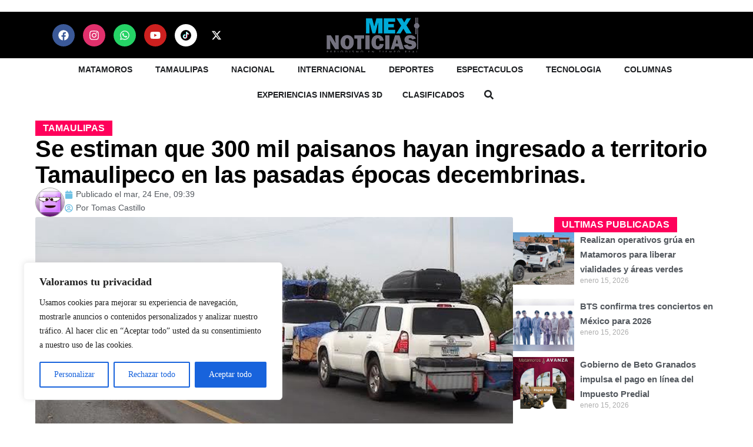

--- FILE ---
content_type: text/html; charset=UTF-8
request_url: https://www.mexnoticias.mx/tamaulipas/se-estiman-que-300-mil-paisanos-hayan-ingresado-a-territorio-tamaulipeco-en-las-pasadas-epocas-decembrinas/
body_size: 71797
content:
<!DOCTYPE html>
<html lang="es" prefix="og: https://ogp.me/ns#">
<head><meta charset="UTF-8"><script>if(navigator.userAgent.match(/MSIE|Internet Explorer/i)||navigator.userAgent.match(/Trident\/7\..*?rv:11/i)){var href=document.location.href;if(!href.match(/[?&]nowprocket/)){if(href.indexOf("?")==-1){if(href.indexOf("#")==-1){document.location.href=href+"?nowprocket=1"}else{document.location.href=href.replace("#","?nowprocket=1#")}}else{if(href.indexOf("#")==-1){document.location.href=href+"&nowprocket=1"}else{document.location.href=href.replace("#","&nowprocket=1#")}}}}</script><script>(()=>{class RocketLazyLoadScripts{constructor(){this.v="2.0.4",this.userEvents=["keydown","keyup","mousedown","mouseup","mousemove","mouseover","mouseout","touchmove","touchstart","touchend","touchcancel","wheel","click","dblclick","input"],this.attributeEvents=["onblur","onclick","oncontextmenu","ondblclick","onfocus","onmousedown","onmouseenter","onmouseleave","onmousemove","onmouseout","onmouseover","onmouseup","onmousewheel","onscroll","onsubmit"]}async t(){this.i(),this.o(),/iP(ad|hone)/.test(navigator.userAgent)&&this.h(),this.u(),this.l(this),this.m(),this.k(this),this.p(this),this._(),await Promise.all([this.R(),this.L()]),this.lastBreath=Date.now(),this.S(this),this.P(),this.D(),this.O(),this.M(),await this.C(this.delayedScripts.normal),await this.C(this.delayedScripts.defer),await this.C(this.delayedScripts.async),await this.T(),await this.F(),await this.j(),await this.A(),window.dispatchEvent(new Event("rocket-allScriptsLoaded")),this.everythingLoaded=!0,this.lastTouchEnd&&await new Promise(t=>setTimeout(t,500-Date.now()+this.lastTouchEnd)),this.I(),this.H(),this.U(),this.W()}i(){this.CSPIssue=sessionStorage.getItem("rocketCSPIssue"),document.addEventListener("securitypolicyviolation",t=>{this.CSPIssue||"script-src-elem"!==t.violatedDirective||"data"!==t.blockedURI||(this.CSPIssue=!0,sessionStorage.setItem("rocketCSPIssue",!0))},{isRocket:!0})}o(){window.addEventListener("pageshow",t=>{this.persisted=t.persisted,this.realWindowLoadedFired=!0},{isRocket:!0}),window.addEventListener("pagehide",()=>{this.onFirstUserAction=null},{isRocket:!0})}h(){let t;function e(e){t=e}window.addEventListener("touchstart",e,{isRocket:!0}),window.addEventListener("touchend",function i(o){o.changedTouches[0]&&t.changedTouches[0]&&Math.abs(o.changedTouches[0].pageX-t.changedTouches[0].pageX)<10&&Math.abs(o.changedTouches[0].pageY-t.changedTouches[0].pageY)<10&&o.timeStamp-t.timeStamp<200&&(window.removeEventListener("touchstart",e,{isRocket:!0}),window.removeEventListener("touchend",i,{isRocket:!0}),"INPUT"===o.target.tagName&&"text"===o.target.type||(o.target.dispatchEvent(new TouchEvent("touchend",{target:o.target,bubbles:!0})),o.target.dispatchEvent(new MouseEvent("mouseover",{target:o.target,bubbles:!0})),o.target.dispatchEvent(new PointerEvent("click",{target:o.target,bubbles:!0,cancelable:!0,detail:1,clientX:o.changedTouches[0].clientX,clientY:o.changedTouches[0].clientY})),event.preventDefault()))},{isRocket:!0})}q(t){this.userActionTriggered||("mousemove"!==t.type||this.firstMousemoveIgnored?"keyup"===t.type||"mouseover"===t.type||"mouseout"===t.type||(this.userActionTriggered=!0,this.onFirstUserAction&&this.onFirstUserAction()):this.firstMousemoveIgnored=!0),"click"===t.type&&t.preventDefault(),t.stopPropagation(),t.stopImmediatePropagation(),"touchstart"===this.lastEvent&&"touchend"===t.type&&(this.lastTouchEnd=Date.now()),"click"===t.type&&(this.lastTouchEnd=0),this.lastEvent=t.type,t.composedPath&&t.composedPath()[0].getRootNode()instanceof ShadowRoot&&(t.rocketTarget=t.composedPath()[0]),this.savedUserEvents.push(t)}u(){this.savedUserEvents=[],this.userEventHandler=this.q.bind(this),this.userEvents.forEach(t=>window.addEventListener(t,this.userEventHandler,{passive:!1,isRocket:!0})),document.addEventListener("visibilitychange",this.userEventHandler,{isRocket:!0})}U(){this.userEvents.forEach(t=>window.removeEventListener(t,this.userEventHandler,{passive:!1,isRocket:!0})),document.removeEventListener("visibilitychange",this.userEventHandler,{isRocket:!0}),this.savedUserEvents.forEach(t=>{(t.rocketTarget||t.target).dispatchEvent(new window[t.constructor.name](t.type,t))})}m(){const t="return false",e=Array.from(this.attributeEvents,t=>"data-rocket-"+t),i="["+this.attributeEvents.join("],[")+"]",o="[data-rocket-"+this.attributeEvents.join("],[data-rocket-")+"]",s=(e,i,o)=>{o&&o!==t&&(e.setAttribute("data-rocket-"+i,o),e["rocket"+i]=new Function("event",o),e.setAttribute(i,t))};new MutationObserver(t=>{for(const n of t)"attributes"===n.type&&(n.attributeName.startsWith("data-rocket-")||this.everythingLoaded?n.attributeName.startsWith("data-rocket-")&&this.everythingLoaded&&this.N(n.target,n.attributeName.substring(12)):s(n.target,n.attributeName,n.target.getAttribute(n.attributeName))),"childList"===n.type&&n.addedNodes.forEach(t=>{if(t.nodeType===Node.ELEMENT_NODE)if(this.everythingLoaded)for(const i of[t,...t.querySelectorAll(o)])for(const t of i.getAttributeNames())e.includes(t)&&this.N(i,t.substring(12));else for(const e of[t,...t.querySelectorAll(i)])for(const t of e.getAttributeNames())this.attributeEvents.includes(t)&&s(e,t,e.getAttribute(t))})}).observe(document,{subtree:!0,childList:!0,attributeFilter:[...this.attributeEvents,...e]})}I(){this.attributeEvents.forEach(t=>{document.querySelectorAll("[data-rocket-"+t+"]").forEach(e=>{this.N(e,t)})})}N(t,e){const i=t.getAttribute("data-rocket-"+e);i&&(t.setAttribute(e,i),t.removeAttribute("data-rocket-"+e))}k(t){Object.defineProperty(HTMLElement.prototype,"onclick",{get(){return this.rocketonclick||null},set(e){this.rocketonclick=e,this.setAttribute(t.everythingLoaded?"onclick":"data-rocket-onclick","this.rocketonclick(event)")}})}S(t){function e(e,i){let o=e[i];e[i]=null,Object.defineProperty(e,i,{get:()=>o,set(s){t.everythingLoaded?o=s:e["rocket"+i]=o=s}})}e(document,"onreadystatechange"),e(window,"onload"),e(window,"onpageshow");try{Object.defineProperty(document,"readyState",{get:()=>t.rocketReadyState,set(e){t.rocketReadyState=e},configurable:!0}),document.readyState="loading"}catch(t){console.log("WPRocket DJE readyState conflict, bypassing")}}l(t){this.originalAddEventListener=EventTarget.prototype.addEventListener,this.originalRemoveEventListener=EventTarget.prototype.removeEventListener,this.savedEventListeners=[],EventTarget.prototype.addEventListener=function(e,i,o){o&&o.isRocket||!t.B(e,this)&&!t.userEvents.includes(e)||t.B(e,this)&&!t.userActionTriggered||e.startsWith("rocket-")||t.everythingLoaded?t.originalAddEventListener.call(this,e,i,o):(t.savedEventListeners.push({target:this,remove:!1,type:e,func:i,options:o}),"mouseenter"!==e&&"mouseleave"!==e||t.originalAddEventListener.call(this,e,t.savedUserEvents.push,o))},EventTarget.prototype.removeEventListener=function(e,i,o){o&&o.isRocket||!t.B(e,this)&&!t.userEvents.includes(e)||t.B(e,this)&&!t.userActionTriggered||e.startsWith("rocket-")||t.everythingLoaded?t.originalRemoveEventListener.call(this,e,i,o):t.savedEventListeners.push({target:this,remove:!0,type:e,func:i,options:o})}}J(t,e){this.savedEventListeners=this.savedEventListeners.filter(i=>{let o=i.type,s=i.target||window;return e!==o||t!==s||(this.B(o,s)&&(i.type="rocket-"+o),this.$(i),!1)})}H(){EventTarget.prototype.addEventListener=this.originalAddEventListener,EventTarget.prototype.removeEventListener=this.originalRemoveEventListener,this.savedEventListeners.forEach(t=>this.$(t))}$(t){t.remove?this.originalRemoveEventListener.call(t.target,t.type,t.func,t.options):this.originalAddEventListener.call(t.target,t.type,t.func,t.options)}p(t){let e;function i(e){return t.everythingLoaded?e:e.split(" ").map(t=>"load"===t||t.startsWith("load.")?"rocket-jquery-load":t).join(" ")}function o(o){function s(e){const s=o.fn[e];o.fn[e]=o.fn.init.prototype[e]=function(){return this[0]===window&&t.userActionTriggered&&("string"==typeof arguments[0]||arguments[0]instanceof String?arguments[0]=i(arguments[0]):"object"==typeof arguments[0]&&Object.keys(arguments[0]).forEach(t=>{const e=arguments[0][t];delete arguments[0][t],arguments[0][i(t)]=e})),s.apply(this,arguments),this}}if(o&&o.fn&&!t.allJQueries.includes(o)){const e={DOMContentLoaded:[],"rocket-DOMContentLoaded":[]};for(const t in e)document.addEventListener(t,()=>{e[t].forEach(t=>t())},{isRocket:!0});o.fn.ready=o.fn.init.prototype.ready=function(i){function s(){parseInt(o.fn.jquery)>2?setTimeout(()=>i.bind(document)(o)):i.bind(document)(o)}return"function"==typeof i&&(t.realDomReadyFired?!t.userActionTriggered||t.fauxDomReadyFired?s():e["rocket-DOMContentLoaded"].push(s):e.DOMContentLoaded.push(s)),o([])},s("on"),s("one"),s("off"),t.allJQueries.push(o)}e=o}t.allJQueries=[],o(window.jQuery),Object.defineProperty(window,"jQuery",{get:()=>e,set(t){o(t)}})}P(){const t=new Map;document.write=document.writeln=function(e){const i=document.currentScript,o=document.createRange(),s=i.parentElement;let n=t.get(i);void 0===n&&(n=i.nextSibling,t.set(i,n));const c=document.createDocumentFragment();o.setStart(c,0),c.appendChild(o.createContextualFragment(e)),s.insertBefore(c,n)}}async R(){return new Promise(t=>{this.userActionTriggered?t():this.onFirstUserAction=t})}async L(){return new Promise(t=>{document.addEventListener("DOMContentLoaded",()=>{this.realDomReadyFired=!0,t()},{isRocket:!0})})}async j(){return this.realWindowLoadedFired?Promise.resolve():new Promise(t=>{window.addEventListener("load",t,{isRocket:!0})})}M(){this.pendingScripts=[];this.scriptsMutationObserver=new MutationObserver(t=>{for(const e of t)e.addedNodes.forEach(t=>{"SCRIPT"!==t.tagName||t.noModule||t.isWPRocket||this.pendingScripts.push({script:t,promise:new Promise(e=>{const i=()=>{const i=this.pendingScripts.findIndex(e=>e.script===t);i>=0&&this.pendingScripts.splice(i,1),e()};t.addEventListener("load",i,{isRocket:!0}),t.addEventListener("error",i,{isRocket:!0}),setTimeout(i,1e3)})})})}),this.scriptsMutationObserver.observe(document,{childList:!0,subtree:!0})}async F(){await this.X(),this.pendingScripts.length?(await this.pendingScripts[0].promise,await this.F()):this.scriptsMutationObserver.disconnect()}D(){this.delayedScripts={normal:[],async:[],defer:[]},document.querySelectorAll("script[type$=rocketlazyloadscript]").forEach(t=>{t.hasAttribute("data-rocket-src")?t.hasAttribute("async")&&!1!==t.async?this.delayedScripts.async.push(t):t.hasAttribute("defer")&&!1!==t.defer||"module"===t.getAttribute("data-rocket-type")?this.delayedScripts.defer.push(t):this.delayedScripts.normal.push(t):this.delayedScripts.normal.push(t)})}async _(){await this.L();let t=[];document.querySelectorAll("script[type$=rocketlazyloadscript][data-rocket-src]").forEach(e=>{let i=e.getAttribute("data-rocket-src");if(i&&!i.startsWith("data:")){i.startsWith("//")&&(i=location.protocol+i);try{const o=new URL(i).origin;o!==location.origin&&t.push({src:o,crossOrigin:e.crossOrigin||"module"===e.getAttribute("data-rocket-type")})}catch(t){}}}),t=[...new Map(t.map(t=>[JSON.stringify(t),t])).values()],this.Y(t,"preconnect")}async G(t){if(await this.K(),!0!==t.noModule||!("noModule"in HTMLScriptElement.prototype))return new Promise(e=>{let i;function o(){(i||t).setAttribute("data-rocket-status","executed"),e()}try{if(navigator.userAgent.includes("Firefox/")||""===navigator.vendor||this.CSPIssue)i=document.createElement("script"),[...t.attributes].forEach(t=>{let e=t.nodeName;"type"!==e&&("data-rocket-type"===e&&(e="type"),"data-rocket-src"===e&&(e="src"),i.setAttribute(e,t.nodeValue))}),t.text&&(i.text=t.text),t.nonce&&(i.nonce=t.nonce),i.hasAttribute("src")?(i.addEventListener("load",o,{isRocket:!0}),i.addEventListener("error",()=>{i.setAttribute("data-rocket-status","failed-network"),e()},{isRocket:!0}),setTimeout(()=>{i.isConnected||e()},1)):(i.text=t.text,o()),i.isWPRocket=!0,t.parentNode.replaceChild(i,t);else{const i=t.getAttribute("data-rocket-type"),s=t.getAttribute("data-rocket-src");i?(t.type=i,t.removeAttribute("data-rocket-type")):t.removeAttribute("type"),t.addEventListener("load",o,{isRocket:!0}),t.addEventListener("error",i=>{this.CSPIssue&&i.target.src.startsWith("data:")?(console.log("WPRocket: CSP fallback activated"),t.removeAttribute("src"),this.G(t).then(e)):(t.setAttribute("data-rocket-status","failed-network"),e())},{isRocket:!0}),s?(t.fetchPriority="high",t.removeAttribute("data-rocket-src"),t.src=s):t.src="data:text/javascript;base64,"+window.btoa(unescape(encodeURIComponent(t.text)))}}catch(i){t.setAttribute("data-rocket-status","failed-transform"),e()}});t.setAttribute("data-rocket-status","skipped")}async C(t){const e=t.shift();return e?(e.isConnected&&await this.G(e),this.C(t)):Promise.resolve()}O(){this.Y([...this.delayedScripts.normal,...this.delayedScripts.defer,...this.delayedScripts.async],"preload")}Y(t,e){this.trash=this.trash||[];let i=!0;var o=document.createDocumentFragment();t.forEach(t=>{const s=t.getAttribute&&t.getAttribute("data-rocket-src")||t.src;if(s&&!s.startsWith("data:")){const n=document.createElement("link");n.href=s,n.rel=e,"preconnect"!==e&&(n.as="script",n.fetchPriority=i?"high":"low"),t.getAttribute&&"module"===t.getAttribute("data-rocket-type")&&(n.crossOrigin=!0),t.crossOrigin&&(n.crossOrigin=t.crossOrigin),t.integrity&&(n.integrity=t.integrity),t.nonce&&(n.nonce=t.nonce),o.appendChild(n),this.trash.push(n),i=!1}}),document.head.appendChild(o)}W(){this.trash.forEach(t=>t.remove())}async T(){try{document.readyState="interactive"}catch(t){}this.fauxDomReadyFired=!0;try{await this.K(),this.J(document,"readystatechange"),document.dispatchEvent(new Event("rocket-readystatechange")),await this.K(),document.rocketonreadystatechange&&document.rocketonreadystatechange(),await this.K(),this.J(document,"DOMContentLoaded"),document.dispatchEvent(new Event("rocket-DOMContentLoaded")),await this.K(),this.J(window,"DOMContentLoaded"),window.dispatchEvent(new Event("rocket-DOMContentLoaded"))}catch(t){console.error(t)}}async A(){try{document.readyState="complete"}catch(t){}try{await this.K(),this.J(document,"readystatechange"),document.dispatchEvent(new Event("rocket-readystatechange")),await this.K(),document.rocketonreadystatechange&&document.rocketonreadystatechange(),await this.K(),this.J(window,"load"),window.dispatchEvent(new Event("rocket-load")),await this.K(),window.rocketonload&&window.rocketonload(),await this.K(),this.allJQueries.forEach(t=>t(window).trigger("rocket-jquery-load")),await this.K(),this.J(window,"pageshow");const t=new Event("rocket-pageshow");t.persisted=this.persisted,window.dispatchEvent(t),await this.K(),window.rocketonpageshow&&window.rocketonpageshow({persisted:this.persisted})}catch(t){console.error(t)}}async K(){Date.now()-this.lastBreath>45&&(await this.X(),this.lastBreath=Date.now())}async X(){return document.hidden?new Promise(t=>setTimeout(t)):new Promise(t=>requestAnimationFrame(t))}B(t,e){return e===document&&"readystatechange"===t||(e===document&&"DOMContentLoaded"===t||(e===window&&"DOMContentLoaded"===t||(e===window&&"load"===t||e===window&&"pageshow"===t)))}static run(){(new RocketLazyLoadScripts).t()}}RocketLazyLoadScripts.run()})();</script>

<meta name="viewport" content="width=device-width, initial-scale=1">
	<link rel="profile" href="https://gmpg.org/xfn/11"> 
	
<!-- Search Engine Optimization by Rank Math - https://rankmath.com/ -->
<title>Se estiman que 300 mil paisanos hayan ingresado a territorio Tamaulipeco en las pasadas épocas decembrinas. - MexNoticias</title>
<link data-rocket-preload as="style" href="https://fonts.googleapis.com/css?family=Source%20Sans%20Pro%3A400%7CMontserrat%3A600%2C700&#038;display=swap" rel="preload">
<link href="https://fonts.googleapis.com/css?family=Source%20Sans%20Pro%3A400%7CMontserrat%3A600%2C700&#038;display=swap" media="print" onload="this.media=&#039;all&#039;" rel="stylesheet">
<noscript><link rel="stylesheet" href="https://fonts.googleapis.com/css?family=Source%20Sans%20Pro%3A400%7CMontserrat%3A600%2C700&#038;display=swap"></noscript>
<meta name="description" content="Durante el mes de diciembre fueron alrededor de 50 mil los paisanos qué cruzaron por Matamoros, informó Juan José Rodríguez Alvarado, director del Instituto"/>
<meta name="robots" content="follow, index, max-snippet:-1, max-video-preview:-1, max-image-preview:large"/>
<link rel="canonical" href="https://www.mexnoticias.mx/tamaulipas/se-estiman-que-300-mil-paisanos-hayan-ingresado-a-territorio-tamaulipeco-en-las-pasadas-epocas-decembrinas/" />
<meta property="og:locale" content="es_MX" />
<meta property="og:type" content="article" />
<meta property="og:title" content="Se estiman que 300 mil paisanos hayan ingresado a territorio Tamaulipeco en las pasadas épocas decembrinas. - MexNoticias" />
<meta property="og:description" content="Durante el mes de diciembre fueron alrededor de 50 mil los paisanos qué cruzaron por Matamoros, informó Juan José Rodríguez Alvarado, director del Instituto" />
<meta property="og:url" content="https://www.mexnoticias.mx/tamaulipas/se-estiman-que-300-mil-paisanos-hayan-ingresado-a-territorio-tamaulipeco-en-las-pasadas-epocas-decembrinas/" />
<meta property="og:site_name" content="MexNoticias" />
<meta property="article:publisher" content="https://www.facebook.com/mexnoticias" />
<meta property="article:author" content="https://www.facebook.com/tommymillennial" />
<meta property="article:section" content="Tamaulipas" />
<meta property="fb:app_id" content="647813700250336" />
<meta property="og:image" content="https://www.mexnoticias.mx/wp-content/uploads/2023/01/image-5.png" />
<meta property="og:image:secure_url" content="https://www.mexnoticias.mx/wp-content/uploads/2023/01/image-5.png" />
<meta property="og:image:width" content="958" />
<meta property="og:image:height" content="596" />
<meta property="og:image:alt" content="Se estiman que 300 mil paisanos hayan ingresado a territorio Tamaulipeco en las pasadas épocas decembrinas." />
<meta property="og:image:type" content="image/png" />
<meta property="article:published_time" content="2023-01-24T09:39:23-06:00" />
<meta name="twitter:card" content="summary_large_image" />
<meta name="twitter:title" content="Se estiman que 300 mil paisanos hayan ingresado a territorio Tamaulipeco en las pasadas épocas decembrinas. - MexNoticias" />
<meta name="twitter:description" content="Durante el mes de diciembre fueron alrededor de 50 mil los paisanos qué cruzaron por Matamoros, informó Juan José Rodríguez Alvarado, director del Instituto" />
<meta name="twitter:site" content="@EdMillennial" />
<meta name="twitter:creator" content="@EdMillennial" />
<meta name="twitter:image" content="https://www.mexnoticias.mx/wp-content/uploads/2023/01/image-5.png" />
<meta name="twitter:label1" content="Written by" />
<meta name="twitter:data1" content="Tomas Castillo" />
<meta name="twitter:label2" content="Time to read" />
<meta name="twitter:data2" content="Less than a minute" />
<script type="application/ld+json" class="rank-math-schema">{"@context":"https://schema.org","@graph":[{"@type":["Organization","Person"],"@id":"https://www.mexnoticias.mx/#person","name":"MexNoticias","url":"https://www.mexnoticias.mx","sameAs":["https://www.facebook.com/mexnoticias","https://twitter.com/EdMillennial"],"address":{"@type":"PostalAddress","streetAddress":"Palito blanco entre 18 y 20","addressLocality":"Heroica Matamoros","addressRegion":"Tamaulipas","postalCode":"87350","addressCountry":"M\u00e9xico"},"logo":{"@type":"ImageObject","@id":"https://www.mexnoticias.mx/#logo","url":"https://www.mexnoticias.mx/wp-content/uploads/2019/11/cropped-logo-nuevo-01-Copy-2.png","contentUrl":"https://www.mexnoticias.mx/wp-content/uploads/2019/11/cropped-logo-nuevo-01-Copy-2.png","caption":"MexNoticias","inLanguage":"es"},"image":{"@id":"https://www.mexnoticias.mx/#logo"}},{"@type":"WebSite","@id":"https://www.mexnoticias.mx/#website","url":"https://www.mexnoticias.mx","name":"MexNoticias","publisher":{"@id":"https://www.mexnoticias.mx/#person"},"inLanguage":"es"},{"@type":"ImageObject","@id":"https://www.mexnoticias.mx/wp-content/uploads/2023/01/image-5.png","url":"https://www.mexnoticias.mx/wp-content/uploads/2023/01/image-5.png","width":"958","height":"596","inLanguage":"es"},{"@type":"BreadcrumbList","@id":"https://www.mexnoticias.mx/tamaulipas/se-estiman-que-300-mil-paisanos-hayan-ingresado-a-territorio-tamaulipeco-en-las-pasadas-epocas-decembrinas/#breadcrumb","itemListElement":[{"@type":"ListItem","position":"1","item":{"@id":"https://www.mexnoticias.mx","name":"Home"}},{"@type":"ListItem","position":"2","item":{"@id":"https://www.mexnoticias.mx/category/tamaulipas/","name":"Tamaulipas"}},{"@type":"ListItem","position":"3","item":{"@id":"https://www.mexnoticias.mx/tamaulipas/se-estiman-que-300-mil-paisanos-hayan-ingresado-a-territorio-tamaulipeco-en-las-pasadas-epocas-decembrinas/","name":"Se estiman que 300 mil paisanos hayan ingresado a territorio Tamaulipeco en las pasadas \u00e9pocas decembrinas."}}]},{"@type":"WebPage","@id":"https://www.mexnoticias.mx/tamaulipas/se-estiman-que-300-mil-paisanos-hayan-ingresado-a-territorio-tamaulipeco-en-las-pasadas-epocas-decembrinas/#webpage","url":"https://www.mexnoticias.mx/tamaulipas/se-estiman-que-300-mil-paisanos-hayan-ingresado-a-territorio-tamaulipeco-en-las-pasadas-epocas-decembrinas/","name":"Se estiman que 300 mil paisanos hayan ingresado a territorio Tamaulipeco en las pasadas \u00e9pocas decembrinas. - MexNoticias","datePublished":"2023-01-24T09:39:23-06:00","dateModified":"2023-01-24T09:39:23-06:00","isPartOf":{"@id":"https://www.mexnoticias.mx/#website"},"primaryImageOfPage":{"@id":"https://www.mexnoticias.mx/wp-content/uploads/2023/01/image-5.png"},"inLanguage":"es","breadcrumb":{"@id":"https://www.mexnoticias.mx/tamaulipas/se-estiman-que-300-mil-paisanos-hayan-ingresado-a-territorio-tamaulipeco-en-las-pasadas-epocas-decembrinas/#breadcrumb"}},{"@type":"Person","@id":"https://www.mexnoticias.mx/author/tomascastillo/","name":"Tomas Castillo","url":"https://www.mexnoticias.mx/author/tomascastillo/","image":{"@type":"ImageObject","@id":"https://secure.gravatar.com/avatar/d25f0281894156745f65f1f6c9e1984a7b60d7c1646a5cdbb3cc301f122813bf?s=96&amp;d=wavatar&amp;r=r","url":"https://secure.gravatar.com/avatar/d25f0281894156745f65f1f6c9e1984a7b60d7c1646a5cdbb3cc301f122813bf?s=96&amp;d=wavatar&amp;r=r","caption":"Tomas Castillo","inLanguage":"es"},"sameAs":["https://www.mexnoticias.mx/","https://www.facebook.com/tommymillennial"]},{"@type":"BlogPosting","headline":"Se estiman que 300 mil paisanos hayan ingresado a territorio Tamaulipeco en las pasadas \u00e9pocas decembrinas.","datePublished":"2023-01-24T09:39:23-06:00","dateModified":"2023-01-24T09:39:23-06:00","articleSection":"Tamaulipas","author":{"@id":"https://www.mexnoticias.mx/author/tomascastillo/","name":"Tomas Castillo"},"publisher":{"@id":"https://www.mexnoticias.mx/#person"},"description":"Durante el mes de diciembre fueron alrededor de 50 mil los paisanos qu\u00e9 cruzaron por Matamoros, inform\u00f3 Juan Jos\u00e9 Rodr\u00edguez Alvarado, director del Instituto","name":"Se estiman que 300 mil paisanos hayan ingresado a territorio Tamaulipeco en las pasadas \u00e9pocas decembrinas.","@id":"https://www.mexnoticias.mx/tamaulipas/se-estiman-que-300-mil-paisanos-hayan-ingresado-a-territorio-tamaulipeco-en-las-pasadas-epocas-decembrinas/#richSnippet","isPartOf":{"@id":"https://www.mexnoticias.mx/tamaulipas/se-estiman-que-300-mil-paisanos-hayan-ingresado-a-territorio-tamaulipeco-en-las-pasadas-epocas-decembrinas/#webpage"},"image":{"@id":"https://www.mexnoticias.mx/wp-content/uploads/2023/01/image-5.png"},"inLanguage":"es","mainEntityOfPage":{"@id":"https://www.mexnoticias.mx/tamaulipas/se-estiman-que-300-mil-paisanos-hayan-ingresado-a-territorio-tamaulipeco-en-las-pasadas-epocas-decembrinas/#webpage"}}]}</script>
<!-- /Rank Math WordPress SEO plugin -->

<link rel='dns-prefetch' href='//www.googletagmanager.com' />
<link rel='dns-prefetch' href='//fonts.googleapis.com' />
<link href='https://fonts.gstatic.com' crossorigin rel='preconnect' />
<link rel="alternate" type="application/rss+xml" title="MexNoticias &raquo; Feed" href="https://www.mexnoticias.mx/feed/" />
<link rel="alternate" type="application/rss+xml" title="MexNoticias &raquo; RSS de los comentarios" href="https://www.mexnoticias.mx/comments/feed/" />
<link rel="alternate" title="oEmbed (JSON)" type="application/json+oembed" href="https://www.mexnoticias.mx/wp-json/oembed/1.0/embed?url=https%3A%2F%2Fwww.mexnoticias.mx%2Ftamaulipas%2Fse-estiman-que-300-mil-paisanos-hayan-ingresado-a-territorio-tamaulipeco-en-las-pasadas-epocas-decembrinas%2F" />
<link rel="alternate" title="oEmbed (XML)" type="text/xml+oembed" href="https://www.mexnoticias.mx/wp-json/oembed/1.0/embed?url=https%3A%2F%2Fwww.mexnoticias.mx%2Ftamaulipas%2Fse-estiman-que-300-mil-paisanos-hayan-ingresado-a-territorio-tamaulipeco-en-las-pasadas-epocas-decembrinas%2F&#038;format=xml" />
		<!-- This site uses the Google Analytics by MonsterInsights plugin v8.16 - Using Analytics tracking - https://www.monsterinsights.com/ -->
							<script type="rocketlazyloadscript" data-rocket-src="//www.googletagmanager.com/gtag/js?id=G-WFHTYSXCVX"  data-cfasync="false" data-wpfc-render="false" async></script>
			<script type="rocketlazyloadscript" data-cfasync="false" data-wpfc-render="false">
				var mi_version = '8.16';
				var mi_track_user = true;
				var mi_no_track_reason = '';
				
								var disableStrs = [
										'ga-disable-G-WFHTYSXCVX',
														];

				/* Function to detect opted out users */
				function __gtagTrackerIsOptedOut() {
					for (var index = 0; index < disableStrs.length; index++) {
						if (document.cookie.indexOf(disableStrs[index] + '=true') > -1) {
							return true;
						}
					}

					return false;
				}

				/* Disable tracking if the opt-out cookie exists. */
				if (__gtagTrackerIsOptedOut()) {
					for (var index = 0; index < disableStrs.length; index++) {
						window[disableStrs[index]] = true;
					}
				}

				/* Opt-out function */
				function __gtagTrackerOptout() {
					for (var index = 0; index < disableStrs.length; index++) {
						document.cookie = disableStrs[index] + '=true; expires=Thu, 31 Dec 2099 23:59:59 UTC; path=/';
						window[disableStrs[index]] = true;
					}
				}

				if ('undefined' === typeof gaOptout) {
					function gaOptout() {
						__gtagTrackerOptout();
					}
				}
								window.dataLayer = window.dataLayer || [];

				window.MonsterInsightsDualTracker = {
					helpers: {},
					trackers: {},
				};
				if (mi_track_user) {
					function __gtagDataLayer() {
						dataLayer.push(arguments);
					}

					function __gtagTracker(type, name, parameters) {
						if (!parameters) {
							parameters = {};
						}

						if (parameters.send_to) {
							__gtagDataLayer.apply(null, arguments);
							return;
						}

						if (type === 'event') {
														parameters.send_to = monsterinsights_frontend.v4_id;
							var hookName = name;
							if (typeof parameters['event_category'] !== 'undefined') {
								hookName = parameters['event_category'] + ':' + name;
							}

							if (typeof MonsterInsightsDualTracker.trackers[hookName] !== 'undefined') {
								MonsterInsightsDualTracker.trackers[hookName](parameters);
							} else {
								__gtagDataLayer('event', name, parameters);
							}
							
													} else {
							__gtagDataLayer.apply(null, arguments);
						}
					}

					__gtagTracker('js', new Date());
					__gtagTracker('set', {
						'developer_id.dZGIzZG': true,
											});
										__gtagTracker('config', 'G-WFHTYSXCVX', {"forceSSL":"true","link_attribution":"true"} );
															window.gtag = __gtagTracker;										(function () {
						/* https://developers.google.com/analytics/devguides/collection/analyticsjs/ */
						/* ga and __gaTracker compatibility shim. */
						var noopfn = function () {
							return null;
						};
						var newtracker = function () {
							return new Tracker();
						};
						var Tracker = function () {
							return null;
						};
						var p = Tracker.prototype;
						p.get = noopfn;
						p.set = noopfn;
						p.send = function () {
							var args = Array.prototype.slice.call(arguments);
							args.unshift('send');
							__gaTracker.apply(null, args);
						};
						var __gaTracker = function () {
							var len = arguments.length;
							if (len === 0) {
								return;
							}
							var f = arguments[len - 1];
							if (typeof f !== 'object' || f === null || typeof f.hitCallback !== 'function') {
								if ('send' === arguments[0]) {
									var hitConverted, hitObject = false, action;
									if ('event' === arguments[1]) {
										if ('undefined' !== typeof arguments[3]) {
											hitObject = {
												'eventAction': arguments[3],
												'eventCategory': arguments[2],
												'eventLabel': arguments[4],
												'value': arguments[5] ? arguments[5] : 1,
											}
										}
									}
									if ('pageview' === arguments[1]) {
										if ('undefined' !== typeof arguments[2]) {
											hitObject = {
												'eventAction': 'page_view',
												'page_path': arguments[2],
											}
										}
									}
									if (typeof arguments[2] === 'object') {
										hitObject = arguments[2];
									}
									if (typeof arguments[5] === 'object') {
										Object.assign(hitObject, arguments[5]);
									}
									if ('undefined' !== typeof arguments[1].hitType) {
										hitObject = arguments[1];
										if ('pageview' === hitObject.hitType) {
											hitObject.eventAction = 'page_view';
										}
									}
									if (hitObject) {
										action = 'timing' === arguments[1].hitType ? 'timing_complete' : hitObject.eventAction;
										hitConverted = mapArgs(hitObject);
										__gtagTracker('event', action, hitConverted);
									}
								}
								return;
							}

							function mapArgs(args) {
								var arg, hit = {};
								var gaMap = {
									'eventCategory': 'event_category',
									'eventAction': 'event_action',
									'eventLabel': 'event_label',
									'eventValue': 'event_value',
									'nonInteraction': 'non_interaction',
									'timingCategory': 'event_category',
									'timingVar': 'name',
									'timingValue': 'value',
									'timingLabel': 'event_label',
									'page': 'page_path',
									'location': 'page_location',
									'title': 'page_title',
								};
								for (arg in args) {
																		if (!(!args.hasOwnProperty(arg) || !gaMap.hasOwnProperty(arg))) {
										hit[gaMap[arg]] = args[arg];
									} else {
										hit[arg] = args[arg];
									}
								}
								return hit;
							}

							try {
								f.hitCallback();
							} catch (ex) {
							}
						};
						__gaTracker.create = newtracker;
						__gaTracker.getByName = newtracker;
						__gaTracker.getAll = function () {
							return [];
						};
						__gaTracker.remove = noopfn;
						__gaTracker.loaded = true;
						window['__gaTracker'] = __gaTracker;
					})();
									} else {
										console.log("");
					(function () {
						function __gtagTracker() {
							return null;
						}

						window['__gtagTracker'] = __gtagTracker;
						window['gtag'] = __gtagTracker;
					})();
									}
			</script>
				<!-- / Google Analytics by MonsterInsights -->
		<!-- www.mexnoticias.mx is managing ads with Advanced Ads 2.0.16 – https://wpadvancedads.com/ --><!--noptimize--><script type="rocketlazyloadscript" id="mexno-ready">
			window.advanced_ads_ready=function(e,a){a=a||"complete";var d=function(e){return"interactive"===a?"loading"!==e:"complete"===e};d(document.readyState)?e():document.addEventListener("readystatechange",(function(a){d(a.target.readyState)&&e()}),{once:"interactive"===a})},window.advanced_ads_ready_queue=window.advanced_ads_ready_queue||[];		</script>
		<!--/noptimize--><style id='wp-img-auto-sizes-contain-inline-css'>
img:is([sizes=auto i],[sizes^="auto," i]){contain-intrinsic-size:3000px 1500px}
/*# sourceURL=wp-img-auto-sizes-contain-inline-css */
</style>
<link rel='stylesheet' id='astra-theme-css-css' href='https://www.mexnoticias.mx/wp-content/themes/astra/assets/css/minified/main.min.css?ver=4.11.17' media='all' />
<style id='astra-theme-css-inline-css'>
:root{--ast-post-nav-space:0;--ast-container-default-xlg-padding:2.5em;--ast-container-default-lg-padding:2.5em;--ast-container-default-slg-padding:2em;--ast-container-default-md-padding:2.5em;--ast-container-default-sm-padding:2.5em;--ast-container-default-xs-padding:2.4em;--ast-container-default-xxs-padding:1.8em;--ast-code-block-background:#ECEFF3;--ast-comment-inputs-background:#F9FAFB;--ast-normal-container-width:1200px;--ast-narrow-container-width:750px;--ast-blog-title-font-weight:600;--ast-blog-meta-weight:600;--ast-global-color-primary:var(--ast-global-color-4);--ast-global-color-secondary:var(--ast-global-color-5);--ast-global-color-alternate-background:var(--ast-global-color-6);--ast-global-color-subtle-background:var(--ast-global-color-7);--ast-bg-style-guide:#F8FAFC;--ast-shadow-style-guide:0px 0px 4px 0 #00000057;--ast-global-dark-bg-style:#fff;--ast-global-dark-lfs:#fbfbfb;--ast-widget-bg-color:#fafafa;--ast-wc-container-head-bg-color:#fbfbfb;--ast-title-layout-bg:#eeeeee;--ast-search-border-color:#e7e7e7;--ast-lifter-hover-bg:#e6e6e6;--ast-gallery-block-color:#000;--srfm-color-input-label:var(--ast-global-color-2);}html{font-size:106.25%;}a{color:var(--ast-global-color-0);}a:hover,a:focus{color:var(--ast-global-color-1);}body,button,input,select,textarea,.ast-button,.ast-custom-button{font-family:'Source Sans Pro',sans-serif;font-weight:400;font-size:17px;font-size:1rem;line-height:var(--ast-body-line-height,1.65);}blockquote{color:var(--ast-global-color-3);}h1,h2,h3,h4,h5,h6,.entry-content :where(h1,h2,h3,h4,h5,h6),.site-title,.site-title a{font-family:'Montserrat',sans-serif;font-weight:600;}.ast-site-identity .site-title a{color:var(--ast-global-color-2);}.site-title{font-size:26px;font-size:1.5294117647059rem;display:block;}.site-header .site-description{font-size:15px;font-size:0.88235294117647rem;display:none;}.entry-title{font-size:20px;font-size:1.1764705882353rem;}.ast-blog-single-element.ast-taxonomy-container a{font-size:14px;font-size:0.82352941176471rem;}.ast-blog-meta-container{font-size:13px;font-size:0.76470588235294rem;}.archive .ast-article-post .ast-article-inner,.blog .ast-article-post .ast-article-inner,.archive .ast-article-post .ast-article-inner:hover,.blog .ast-article-post .ast-article-inner:hover{border-top-left-radius:6px;border-top-right-radius:6px;border-bottom-right-radius:6px;border-bottom-left-radius:6px;overflow:hidden;}h1,.entry-content :where(h1){font-size:48px;font-size:2.8235294117647rem;font-weight:600;font-family:'Montserrat',sans-serif;line-height:1.4em;}h2,.entry-content :where(h2){font-size:40px;font-size:2.3529411764706rem;font-weight:600;font-family:'Montserrat',sans-serif;line-height:1.3em;}h3,.entry-content :where(h3){font-size:32px;font-size:1.8823529411765rem;font-weight:600;font-family:'Montserrat',sans-serif;line-height:1.3em;}h4,.entry-content :where(h4){font-size:24px;font-size:1.4117647058824rem;line-height:1.2em;font-weight:600;font-family:'Montserrat',sans-serif;}h5,.entry-content :where(h5){font-size:20px;font-size:1.1764705882353rem;line-height:1.2em;font-weight:600;font-family:'Montserrat',sans-serif;}h6,.entry-content :where(h6){font-size:17px;font-size:1rem;line-height:1.25em;font-weight:600;font-family:'Montserrat',sans-serif;}::selection{background-color:var(--ast-global-color-0);color:#ffffff;}body,h1,h2,h3,h4,h5,h6,.entry-title a,.entry-content :where(h1,h2,h3,h4,h5,h6){color:var(--ast-global-color-3);}.tagcloud a:hover,.tagcloud a:focus,.tagcloud a.current-item{color:#ffffff;border-color:var(--ast-global-color-0);background-color:var(--ast-global-color-0);}input:focus,input[type="text"]:focus,input[type="email"]:focus,input[type="url"]:focus,input[type="password"]:focus,input[type="reset"]:focus,input[type="search"]:focus,textarea:focus{border-color:var(--ast-global-color-0);}input[type="radio"]:checked,input[type=reset],input[type="checkbox"]:checked,input[type="checkbox"]:hover:checked,input[type="checkbox"]:focus:checked,input[type=range]::-webkit-slider-thumb{border-color:var(--ast-global-color-0);background-color:var(--ast-global-color-0);box-shadow:none;}.site-footer a:hover + .post-count,.site-footer a:focus + .post-count{background:var(--ast-global-color-0);border-color:var(--ast-global-color-0);}.single .nav-links .nav-previous,.single .nav-links .nav-next{color:var(--ast-global-color-0);}.entry-meta,.entry-meta *{line-height:1.45;color:var(--ast-global-color-0);}.entry-meta a:not(.ast-button):hover,.entry-meta a:not(.ast-button):hover *,.entry-meta a:not(.ast-button):focus,.entry-meta a:not(.ast-button):focus *,.page-links > .page-link,.page-links .page-link:hover,.post-navigation a:hover{color:var(--ast-global-color-1);}#cat option,.secondary .calendar_wrap thead a,.secondary .calendar_wrap thead a:visited{color:var(--ast-global-color-0);}.secondary .calendar_wrap #today,.ast-progress-val span{background:var(--ast-global-color-0);}.secondary a:hover + .post-count,.secondary a:focus + .post-count{background:var(--ast-global-color-0);border-color:var(--ast-global-color-0);}.calendar_wrap #today > a{color:#ffffff;}.page-links .page-link,.single .post-navigation a{color:var(--ast-global-color-3);}.ast-search-menu-icon .search-form button.search-submit{padding:0 4px;}.ast-search-menu-icon form.search-form{padding-right:0;}.ast-search-menu-icon.slide-search input.search-field{width:0;}.ast-header-search .ast-search-menu-icon.ast-dropdown-active .search-form,.ast-header-search .ast-search-menu-icon.ast-dropdown-active .search-field:focus{transition:all 0.2s;}.search-form input.search-field:focus{outline:none;}.ast-search-menu-icon .search-form button.search-submit:focus,.ast-theme-transparent-header .ast-header-search .ast-dropdown-active .ast-icon,.ast-theme-transparent-header .ast-inline-search .search-field:focus .ast-icon{color:var(--ast-global-color-1);}.ast-header-search .slide-search .search-form{border:2px solid var(--ast-global-color-0);}.ast-header-search .slide-search .search-field{background-color:(--ast-global-dark-bg-style);}.ast-archive-title{color:var(--ast-global-color-2);}.widget-title{font-size:24px;font-size:1.4117647058824rem;color:var(--ast-global-color-2);}.single .ast-author-details .author-title{color:var(--ast-global-color-1);}.ast-single-post .entry-content a,.ast-comment-content a:not(.ast-comment-edit-reply-wrap a){text-decoration:underline;}.ast-single-post .elementor-widget-button .elementor-button,.ast-single-post .entry-content .uagb-tab a,.ast-single-post .entry-content .uagb-ifb-cta a,.ast-single-post .entry-content .uabb-module-content a,.ast-single-post .entry-content .uagb-post-grid a,.ast-single-post .entry-content .uagb-timeline a,.ast-single-post .entry-content .uagb-toc__wrap a,.ast-single-post .entry-content .uagb-taxomony-box a,.entry-content .wp-block-latest-posts > li > a,.ast-single-post .entry-content .wp-block-file__button,a.ast-post-filter-single,.ast-single-post .ast-comment-content .comment-reply-link,.ast-single-post .ast-comment-content .comment-edit-link{text-decoration:none;}.ast-search-menu-icon.slide-search a:focus-visible:focus-visible,.astra-search-icon:focus-visible,#close:focus-visible,a:focus-visible,.ast-menu-toggle:focus-visible,.site .skip-link:focus-visible,.wp-block-loginout input:focus-visible,.wp-block-search.wp-block-search__button-inside .wp-block-search__inside-wrapper,.ast-header-navigation-arrow:focus-visible,.ast-orders-table__row .ast-orders-table__cell:focus-visible,a#ast-apply-coupon:focus-visible,#ast-apply-coupon:focus-visible,#close:focus-visible,.button.search-submit:focus-visible,#search_submit:focus,.normal-search:focus-visible,.ast-header-account-wrap:focus-visible,.astra-cart-drawer-close:focus,.ast-single-variation:focus,.ast-button:focus{outline-style:dotted;outline-color:inherit;outline-width:thin;}input:focus,input[type="text"]:focus,input[type="email"]:focus,input[type="url"]:focus,input[type="password"]:focus,input[type="reset"]:focus,input[type="search"]:focus,input[type="number"]:focus,textarea:focus,.wp-block-search__input:focus,[data-section="section-header-mobile-trigger"] .ast-button-wrap .ast-mobile-menu-trigger-minimal:focus,.ast-mobile-popup-drawer.active .menu-toggle-close:focus,#ast-scroll-top:focus,#coupon_code:focus,#ast-coupon-code:focus{border-style:dotted;border-color:inherit;border-width:thin;}input{outline:none;}.ast-logo-title-inline .site-logo-img{padding-right:1em;}.site-logo-img img{ transition:all 0.2s linear;}body .ast-oembed-container *{position:absolute;top:0;width:100%;height:100%;left:0;}body .wp-block-embed-pocket-casts .ast-oembed-container *{position:unset;}.ast-single-post-featured-section + article {margin-top: 2em;}.site-content .ast-single-post-featured-section img {width: 100%;overflow: hidden;object-fit: cover;}.ast-separate-container .site-content .ast-single-post-featured-section + article {margin-top: -80px;z-index: 9;position: relative;border-radius: 4px;}@media (min-width: 922px) {.ast-no-sidebar .site-content .ast-article-image-container--wide {margin-left: -120px;margin-right: -120px;max-width: unset;width: unset;}.ast-left-sidebar .site-content .ast-article-image-container--wide,.ast-right-sidebar .site-content .ast-article-image-container--wide {margin-left: -10px;margin-right: -10px;}.site-content .ast-article-image-container--full {margin-left: calc( -50vw + 50%);margin-right: calc( -50vw + 50%);max-width: 100vw;width: 100vw;}.ast-left-sidebar .site-content .ast-article-image-container--full,.ast-right-sidebar .site-content .ast-article-image-container--full {margin-left: -10px;margin-right: -10px;max-width: inherit;width: auto;}}.site > .ast-single-related-posts-container {margin-top: 0;}@media (min-width: 922px) {.ast-desktop .ast-container--narrow {max-width: var(--ast-narrow-container-width);margin: 0 auto;}}input[type="text"],input[type="number"],input[type="email"],input[type="url"],input[type="password"],input[type="search"],input[type=reset],input[type=tel],input[type=date],select,textarea{font-size:16px;font-style:normal;font-weight:400;line-height:24px;width:100%;padding:12px 16px;border-radius:4px;box-shadow:0px 1px 2px 0px rgba(0,0,0,0.05);color:var(--ast-form-input-text,#475569);}input[type="text"],input[type="number"],input[type="email"],input[type="url"],input[type="password"],input[type="search"],input[type=reset],input[type=tel],input[type=date],select{height:40px;}input[type="date"]{border-width:1px;border-style:solid;border-color:var(--ast-border-color);background:var( --ast-global-color-secondary,--ast-global-color-5 );}input[type="text"]:focus,input[type="number"]:focus,input[type="email"]:focus,input[type="url"]:focus,input[type="password"]:focus,input[type="search"]:focus,input[type=reset]:focus,input[type="tel"]:focus,input[type="date"]:focus,select:focus,textarea:focus{border-color:#046BD2;box-shadow:none;outline:none;color:var(--ast-form-input-focus-text,#475569);}label,legend{color:#111827;font-size:14px;font-style:normal;font-weight:500;line-height:20px;}select{padding:6px 10px;}fieldset{padding:30px;border-radius:4px;}button,.ast-button,.button,input[type="button"],input[type="reset"],input[type="submit"],a:where(.wp-block-button__link){border-radius:4px;box-shadow:0px 1px 2px 0px rgba(0,0,0,0.05);}:root{--ast-comment-inputs-background:#FFF;}::placeholder{color:var(--ast-form-field-color,#9CA3AF);}::-ms-input-placeholder{color:var(--ast-form-field-color,#9CA3AF);}@media (max-width:921.9px){#ast-desktop-header{display:none;}}@media (min-width:922px){#ast-mobile-header{display:none;}}.wp-block-buttons.aligncenter{justify-content:center;}@media (max-width:921px){.ast-theme-transparent-header #primary,.ast-theme-transparent-header #secondary{padding:0;}}@media (max-width:921px){.ast-plain-container.ast-no-sidebar #primary{padding:0;}}.ast-plain-container.ast-no-sidebar #primary{margin-top:0;margin-bottom:0;}@media (min-width:1200px){.ast-plain-container.ast-no-sidebar #primary{margin-top:60px;margin-bottom:60px;}}.wp-block-button.is-style-outline .wp-block-button__link{border-color:var(--ast-global-color-0);}div.wp-block-button.is-style-outline > .wp-block-button__link:not(.has-text-color),div.wp-block-button.wp-block-button__link.is-style-outline:not(.has-text-color){color:var(--ast-global-color-0);}.wp-block-button.is-style-outline .wp-block-button__link:hover,.wp-block-buttons .wp-block-button.is-style-outline .wp-block-button__link:focus,.wp-block-buttons .wp-block-button.is-style-outline > .wp-block-button__link:not(.has-text-color):hover,.wp-block-buttons .wp-block-button.wp-block-button__link.is-style-outline:not(.has-text-color):hover{color:#ffffff;background-color:var(--ast-global-color-1);border-color:var(--ast-global-color-1);}.post-page-numbers.current .page-link,.ast-pagination .page-numbers.current{color:#ffffff;border-color:var(--ast-global-color-0);background-color:var(--ast-global-color-0);}.wp-block-buttons .wp-block-button.is-style-outline .wp-block-button__link.wp-element-button,.ast-outline-button,.wp-block-uagb-buttons-child .uagb-buttons-repeater.ast-outline-button{border-color:var(--ast-global-color-0);border-top-width:2px;border-right-width:2px;border-bottom-width:2px;border-left-width:2px;font-family:inherit;font-weight:500;font-size:16px;font-size:0.94117647058824rem;line-height:1em;padding-top:13px;padding-right:30px;padding-bottom:13px;padding-left:30px;}.wp-block-buttons .wp-block-button.is-style-outline > .wp-block-button__link:not(.has-text-color),.wp-block-buttons .wp-block-button.wp-block-button__link.is-style-outline:not(.has-text-color),.ast-outline-button{color:var(--ast-global-color-0);}.wp-block-button.is-style-outline .wp-block-button__link:hover,.wp-block-buttons .wp-block-button.is-style-outline .wp-block-button__link:focus,.wp-block-buttons .wp-block-button.is-style-outline > .wp-block-button__link:not(.has-text-color):hover,.wp-block-buttons .wp-block-button.wp-block-button__link.is-style-outline:not(.has-text-color):hover,.ast-outline-button:hover,.ast-outline-button:focus,.wp-block-uagb-buttons-child .uagb-buttons-repeater.ast-outline-button:hover,.wp-block-uagb-buttons-child .uagb-buttons-repeater.ast-outline-button:focus{color:#ffffff;background-color:var(--ast-global-color-1);border-color:var(--ast-global-color-1);}.ast-single-post .entry-content a.ast-outline-button,.ast-single-post .entry-content .is-style-outline>.wp-block-button__link{text-decoration:none;}.wp-block-button .wp-block-button__link.wp-element-button.is-style-outline:not(.has-background),.wp-block-button.is-style-outline>.wp-block-button__link.wp-element-button:not(.has-background),.ast-outline-button{background-color:transparent;}.uagb-buttons-repeater.ast-outline-button{border-radius:9999px;}@media (max-width:921px){.wp-block-buttons .wp-block-button.is-style-outline .wp-block-button__link.wp-element-button,.ast-outline-button,.wp-block-uagb-buttons-child .uagb-buttons-repeater.ast-outline-button{padding-top:12px;padding-right:28px;padding-bottom:12px;padding-left:28px;}}@media (max-width:544px){.wp-block-buttons .wp-block-button.is-style-outline .wp-block-button__link.wp-element-button,.ast-outline-button,.wp-block-uagb-buttons-child .uagb-buttons-repeater.ast-outline-button{padding-top:10px;padding-right:24px;padding-bottom:10px;padding-left:24px;}}.entry-content[data-ast-blocks-layout] > figure{margin-bottom:1em;}h1.widget-title{font-weight:600;}h2.widget-title{font-weight:600;}h3.widget-title{font-weight:600;}.elementor-widget-container .elementor-loop-container .e-loop-item[data-elementor-type="loop-item"]{width:100%;} .content-area .elementor-widget-theme-post-content h1,.content-area .elementor-widget-theme-post-content h2,.content-area .elementor-widget-theme-post-content h3,.content-area .elementor-widget-theme-post-content h4,.content-area .elementor-widget-theme-post-content h5,.content-area .elementor-widget-theme-post-content h6{margin-top:1.5em;margin-bottom:calc(0.3em + 10px);}#page{display:flex;flex-direction:column;min-height:100vh;}.ast-404-layout-1 h1.page-title{color:var(--ast-global-color-2);}.single .post-navigation a{line-height:1em;height:inherit;}.error-404 .page-sub-title{font-size:1.5rem;font-weight:inherit;}.search .site-content .content-area .search-form{margin-bottom:0;}#page .site-content{flex-grow:1;}.widget{margin-bottom:1.25em;}#secondary li{line-height:1.5em;}#secondary .wp-block-group h2{margin-bottom:0.7em;}#secondary h2{font-size:1.7rem;}.ast-separate-container .ast-article-post,.ast-separate-container .ast-article-single,.ast-separate-container .comment-respond{padding:2.5em;}.ast-separate-container .ast-article-single .ast-article-single{padding:0;}.ast-article-single .wp-block-post-template-is-layout-grid{padding-left:0;}.ast-separate-container .comments-title,.ast-narrow-container .comments-title{padding:1.5em 2em;}.ast-page-builder-template .comment-form-textarea,.ast-comment-formwrap .ast-grid-common-col{padding:0;}.ast-comment-formwrap{padding:0;display:inline-flex;column-gap:20px;width:100%;margin-left:0;margin-right:0;}.comments-area textarea#comment:focus,.comments-area textarea#comment:active,.comments-area .ast-comment-formwrap input[type="text"]:focus,.comments-area .ast-comment-formwrap input[type="text"]:active {box-shadow:none;outline:none;}.archive.ast-page-builder-template .entry-header{margin-top:2em;}.ast-page-builder-template .ast-comment-formwrap{width:100%;}.entry-title{margin-bottom:0.6em;}.ast-archive-description p{font-size:inherit;font-weight:inherit;line-height:inherit;}.ast-article-single img{box-shadow:0 0 30px 0 rgba(0,0,0,.15);-webkit-box-shadow:0 0 30px 0 rgba(0,0,0,.15);-moz-box-shadow:0 0 30px 0 rgba(0,0,0,.15);}.ast-separate-container .ast-comment-list li.depth-1,.hentry{margin-bottom:1.5em;}.site-content section.ast-archive-description{margin-bottom:2em;}@media (min-width:921px){.ast-left-sidebar.ast-page-builder-template #secondary,.archive.ast-right-sidebar.ast-page-builder-template .site-main{padding-left:20px;padding-right:20px;}}@media (max-width:544px){.ast-comment-formwrap.ast-row{column-gap:10px;display:inline-block;}#ast-commentform .ast-grid-common-col{position:relative;width:100%;}}@media (min-width:1201px){.ast-separate-container .ast-article-post,.ast-separate-container .ast-article-single,.ast-separate-container .ast-author-box,.ast-separate-container .ast-404-layout-1,.ast-separate-container .no-results{padding:2.5em;}} .content-area .elementor-widget-theme-post-content h1,.content-area .elementor-widget-theme-post-content h2,.content-area .elementor-widget-theme-post-content h3,.content-area .elementor-widget-theme-post-content h4,.content-area .elementor-widget-theme-post-content h5,.content-area .elementor-widget-theme-post-content h6{margin-top:1.5em;margin-bottom:calc(0.3em + 10px);}.elementor-loop-container .e-loop-item,.elementor-loop-container .ast-separate-container .ast-article-post,.elementor-loop-container .ast-separate-container .ast-article-single,.elementor-loop-container .ast-separate-container .comment-respond{padding:0px;}@media (max-width:921px){.ast-left-sidebar #content > .ast-container{display:flex;flex-direction:column-reverse;width:100%;}}@media (min-width:922px){.ast-separate-container.ast-right-sidebar #primary,.ast-separate-container.ast-left-sidebar #primary{border:0;}.search-no-results.ast-separate-container #primary{margin-bottom:4em;}}.wp-block-button .wp-block-button__link{color:#ffffff;}.wp-block-button .wp-block-button__link:hover,.wp-block-button .wp-block-button__link:focus{color:#ffffff;background-color:var(--ast-global-color-1);border-color:var(--ast-global-color-1);}.elementor-widget-heading h1.elementor-heading-title{line-height:1.4em;}.elementor-widget-heading h2.elementor-heading-title{line-height:1.3em;}.elementor-widget-heading h3.elementor-heading-title{line-height:1.3em;}.elementor-widget-heading h4.elementor-heading-title{line-height:1.2em;}.elementor-widget-heading h5.elementor-heading-title{line-height:1.2em;}.elementor-widget-heading h6.elementor-heading-title{line-height:1.25em;}.wp-block-button .wp-block-button__link,.wp-block-search .wp-block-search__button,body .wp-block-file .wp-block-file__button{border-color:var(--ast-global-color-0);background-color:var(--ast-global-color-0);color:#ffffff;font-family:inherit;font-weight:500;line-height:1em;font-size:16px;font-size:0.94117647058824rem;padding-top:15px;padding-right:30px;padding-bottom:15px;padding-left:30px;}.ast-single-post .entry-content .wp-block-button .wp-block-button__link,.ast-single-post .entry-content .wp-block-search .wp-block-search__button,body .entry-content .wp-block-file .wp-block-file__button{text-decoration:none;}@media (max-width:921px){.wp-block-button .wp-block-button__link,.wp-block-search .wp-block-search__button,body .wp-block-file .wp-block-file__button{padding-top:14px;padding-right:28px;padding-bottom:14px;padding-left:28px;}}@media (max-width:544px){.wp-block-button .wp-block-button__link,.wp-block-search .wp-block-search__button,body .wp-block-file .wp-block-file__button{padding-top:12px;padding-right:24px;padding-bottom:12px;padding-left:24px;}}.menu-toggle,button,.ast-button,.ast-custom-button,.button,input#submit,input[type="button"],input[type="submit"],input[type="reset"],#comments .submit,.search .search-submit,form[CLASS*="wp-block-search__"].wp-block-search .wp-block-search__inside-wrapper .wp-block-search__button,body .wp-block-file .wp-block-file__button,.search .search-submit{border-style:solid;border-top-width:0;border-right-width:0;border-left-width:0;border-bottom-width:0;color:#ffffff;border-color:var(--ast-global-color-0);background-color:var(--ast-global-color-0);padding-top:15px;padding-right:30px;padding-bottom:15px;padding-left:30px;font-family:inherit;font-weight:500;font-size:16px;font-size:0.94117647058824rem;line-height:1em;}button:focus,.menu-toggle:hover,button:hover,.ast-button:hover,.ast-custom-button:hover .button:hover,.ast-custom-button:hover ,input[type=reset]:hover,input[type=reset]:focus,input#submit:hover,input#submit:focus,input[type="button"]:hover,input[type="button"]:focus,input[type="submit"]:hover,input[type="submit"]:focus,form[CLASS*="wp-block-search__"].wp-block-search .wp-block-search__inside-wrapper .wp-block-search__button:hover,form[CLASS*="wp-block-search__"].wp-block-search .wp-block-search__inside-wrapper .wp-block-search__button:focus,body .wp-block-file .wp-block-file__button:hover,body .wp-block-file .wp-block-file__button:focus{color:#ffffff;background-color:var(--ast-global-color-1);border-color:var(--ast-global-color-1);}form[CLASS*="wp-block-search__"].wp-block-search .wp-block-search__inside-wrapper .wp-block-search__button.has-icon{padding-top:calc(15px - 3px);padding-right:calc(30px - 3px);padding-bottom:calc(15px - 3px);padding-left:calc(30px - 3px);}@media (max-width:921px){.menu-toggle,button,.ast-button,.ast-custom-button,.button,input#submit,input[type="button"],input[type="submit"],input[type="reset"],#comments .submit,.search .search-submit,form[CLASS*="wp-block-search__"].wp-block-search .wp-block-search__inside-wrapper .wp-block-search__button,body .wp-block-file .wp-block-file__button,.search .search-submit{padding-top:14px;padding-right:28px;padding-bottom:14px;padding-left:28px;}}@media (max-width:544px){.menu-toggle,button,.ast-button,.ast-custom-button,.button,input#submit,input[type="button"],input[type="submit"],input[type="reset"],#comments .submit,.search .search-submit,form[CLASS*="wp-block-search__"].wp-block-search .wp-block-search__inside-wrapper .wp-block-search__button,body .wp-block-file .wp-block-file__button,.search .search-submit{padding-top:12px;padding-right:24px;padding-bottom:12px;padding-left:24px;}}@media (max-width:921px){.ast-mobile-header-stack .main-header-bar .ast-search-menu-icon{display:inline-block;}.ast-header-break-point.ast-header-custom-item-outside .ast-mobile-header-stack .main-header-bar .ast-search-icon{margin:0;}.ast-comment-avatar-wrap img{max-width:2.5em;}.ast-comment-meta{padding:0 1.8888em 1.3333em;}}@media (min-width:544px){.ast-container{max-width:100%;}}@media (max-width:544px){.ast-separate-container .ast-article-post,.ast-separate-container .ast-article-single,.ast-separate-container .comments-title,.ast-separate-container .ast-archive-description{padding:1.5em 1em;}.ast-separate-container #content .ast-container{padding-left:0.54em;padding-right:0.54em;}.ast-separate-container .ast-comment-list .bypostauthor{padding:.5em;}.ast-search-menu-icon.ast-dropdown-active .search-field{width:170px;}} #ast-mobile-header .ast-site-header-cart-li a{pointer-events:none;}@media (min-width:545px){.ast-page-builder-template .comments-area,.single.ast-page-builder-template .entry-header,.single.ast-page-builder-template .post-navigation,.single.ast-page-builder-template .ast-single-related-posts-container{max-width:1240px;margin-left:auto;margin-right:auto;}}.ast-separate-container{background-color:var(--ast-global-color-5);}@media (max-width:921px){.widget-title{font-size:24px;font-size:1.4117647058824rem;}body,button,input,select,textarea,.ast-button,.ast-custom-button{font-size:17px;font-size:1rem;}#secondary,#secondary button,#secondary input,#secondary select,#secondary textarea{font-size:17px;font-size:1rem;}.site-title{display:block;}.site-header .site-description{display:none;}h1,.entry-content :where(h1){font-size:36px;font-size:2.1176470588235rem;}h2,.entry-content :where(h2){font-size:30px;font-size:1.7647058823529rem;}h3,.entry-content :where(h3){font-size:25px;font-size:1.4705882352941rem;}h4,.entry-content :where(h4){font-size:20px;font-size:1.1764705882353rem;}h5,.entry-content :where(h5){font-size:17px;font-size:1rem;}h6,.entry-content :where(h6){font-size:15px;font-size:0.88235294117647rem;}}@media (max-width:544px){.widget-title{font-size:24px;font-size:1.4117647058824rem;}body,button,input,select,textarea,.ast-button,.ast-custom-button{font-size:17px;font-size:1rem;}#secondary,#secondary button,#secondary input,#secondary select,#secondary textarea{font-size:17px;font-size:1rem;}.site-title{display:block;}.site-header .site-description{display:none;}h1,.entry-content :where(h1){font-size:32px;font-size:1.8823529411765rem;}h2,.entry-content :where(h2){font-size:26px;font-size:1.5294117647059rem;}h3,.entry-content :where(h3){font-size:22px;font-size:1.2941176470588rem;}h4,.entry-content :where(h4){font-size:18px;font-size:1.0588235294118rem;}h5,.entry-content :where(h5){font-size:15px;font-size:0.88235294117647rem;}h6,.entry-content :where(h6){font-size:13px;font-size:0.76470588235294rem;}}@media (max-width:544px){html{font-size:106.25%;}}@media (min-width:922px){.ast-container{max-width:1240px;}}@media (min-width:922px){.site-content .ast-container{display:flex;}}@media (max-width:921px){.site-content .ast-container{flex-direction:column;}}.entry-content :where(h1,h2,h3,h4,h5,h6){clear:none;}@media (min-width:922px){.main-header-menu .sub-menu .menu-item.ast-left-align-sub-menu:hover > .sub-menu,.main-header-menu .sub-menu .menu-item.ast-left-align-sub-menu.focus > .sub-menu{margin-left:-0px;}}.entry-content li > p{margin-bottom:0;}.site .comments-area{padding-bottom:2em;margin-top:2em;}.wp-block-file {display: flex;align-items: center;flex-wrap: wrap;justify-content: space-between;}.wp-block-pullquote {border: none;}.wp-block-pullquote blockquote::before {content: "\201D";font-family: "Helvetica",sans-serif;display: flex;transform: rotate( 180deg );font-size: 6rem;font-style: normal;line-height: 1;font-weight: bold;align-items: center;justify-content: center;}.has-text-align-right > blockquote::before {justify-content: flex-start;}.has-text-align-left > blockquote::before {justify-content: flex-end;}figure.wp-block-pullquote.is-style-solid-color blockquote {max-width: 100%;text-align: inherit;}:root {--wp--custom--ast-default-block-top-padding: 3em;--wp--custom--ast-default-block-right-padding: 3em;--wp--custom--ast-default-block-bottom-padding: 3em;--wp--custom--ast-default-block-left-padding: 3em;--wp--custom--ast-container-width: 1200px;--wp--custom--ast-content-width-size: 1200px;--wp--custom--ast-wide-width-size: calc(1200px + var(--wp--custom--ast-default-block-left-padding) + var(--wp--custom--ast-default-block-right-padding));}.ast-narrow-container {--wp--custom--ast-content-width-size: 750px;--wp--custom--ast-wide-width-size: 750px;}@media(max-width: 921px) {:root {--wp--custom--ast-default-block-top-padding: 3em;--wp--custom--ast-default-block-right-padding: 2em;--wp--custom--ast-default-block-bottom-padding: 3em;--wp--custom--ast-default-block-left-padding: 2em;}}@media(max-width: 544px) {:root {--wp--custom--ast-default-block-top-padding: 3em;--wp--custom--ast-default-block-right-padding: 1.5em;--wp--custom--ast-default-block-bottom-padding: 3em;--wp--custom--ast-default-block-left-padding: 1.5em;}}.entry-content > .wp-block-group,.entry-content > .wp-block-cover,.entry-content > .wp-block-columns {padding-top: var(--wp--custom--ast-default-block-top-padding);padding-right: var(--wp--custom--ast-default-block-right-padding);padding-bottom: var(--wp--custom--ast-default-block-bottom-padding);padding-left: var(--wp--custom--ast-default-block-left-padding);}.ast-plain-container.ast-no-sidebar .entry-content > .alignfull,.ast-page-builder-template .ast-no-sidebar .entry-content > .alignfull {margin-left: calc( -50vw + 50%);margin-right: calc( -50vw + 50%);max-width: 100vw;width: 100vw;}.ast-plain-container.ast-no-sidebar .entry-content .alignfull .alignfull,.ast-page-builder-template.ast-no-sidebar .entry-content .alignfull .alignfull,.ast-plain-container.ast-no-sidebar .entry-content .alignfull .alignwide,.ast-page-builder-template.ast-no-sidebar .entry-content .alignfull .alignwide,.ast-plain-container.ast-no-sidebar .entry-content .alignwide .alignfull,.ast-page-builder-template.ast-no-sidebar .entry-content .alignwide .alignfull,.ast-plain-container.ast-no-sidebar .entry-content .alignwide .alignwide,.ast-page-builder-template.ast-no-sidebar .entry-content .alignwide .alignwide,.ast-plain-container.ast-no-sidebar .entry-content .wp-block-column .alignfull,.ast-page-builder-template.ast-no-sidebar .entry-content .wp-block-column .alignfull,.ast-plain-container.ast-no-sidebar .entry-content .wp-block-column .alignwide,.ast-page-builder-template.ast-no-sidebar .entry-content .wp-block-column .alignwide {margin-left: auto;margin-right: auto;width: 100%;}[data-ast-blocks-layout] .wp-block-separator:not(.is-style-dots) {height: 0;}[data-ast-blocks-layout] .wp-block-separator {margin: 20px auto;}[data-ast-blocks-layout] .wp-block-separator:not(.is-style-wide):not(.is-style-dots) {max-width: 100px;}[data-ast-blocks-layout] .wp-block-separator.has-background {padding: 0;}.entry-content[data-ast-blocks-layout] > * {max-width: var(--wp--custom--ast-content-width-size);margin-left: auto;margin-right: auto;}.entry-content[data-ast-blocks-layout] > .alignwide {max-width: var(--wp--custom--ast-wide-width-size);}.entry-content[data-ast-blocks-layout] .alignfull {max-width: none;}.entry-content .wp-block-columns {margin-bottom: 0;}blockquote {margin: 1.5em;border-color: rgba(0,0,0,0.05);}.wp-block-quote:not(.has-text-align-right):not(.has-text-align-center) {border-left: 5px solid rgba(0,0,0,0.05);}.has-text-align-right > blockquote,blockquote.has-text-align-right {border-right: 5px solid rgba(0,0,0,0.05);}.has-text-align-left > blockquote,blockquote.has-text-align-left {border-left: 5px solid rgba(0,0,0,0.05);}.wp-block-site-tagline,.wp-block-latest-posts .read-more {margin-top: 15px;}.wp-block-loginout p label {display: block;}.wp-block-loginout p:not(.login-remember):not(.login-submit) input {width: 100%;}.wp-block-loginout input:focus {border-color: transparent;}.wp-block-loginout input:focus {outline: thin dotted;}.entry-content .wp-block-media-text .wp-block-media-text__content {padding: 0 0 0 8%;}.entry-content .wp-block-media-text.has-media-on-the-right .wp-block-media-text__content {padding: 0 8% 0 0;}.entry-content .wp-block-media-text.has-background .wp-block-media-text__content {padding: 8%;}.entry-content .wp-block-cover:not([class*="background-color"]):not(.has-text-color.has-link-color) .wp-block-cover__inner-container,.entry-content .wp-block-cover:not([class*="background-color"]) .wp-block-cover-image-text,.entry-content .wp-block-cover:not([class*="background-color"]) .wp-block-cover-text,.entry-content .wp-block-cover-image:not([class*="background-color"]) .wp-block-cover__inner-container,.entry-content .wp-block-cover-image:not([class*="background-color"]) .wp-block-cover-image-text,.entry-content .wp-block-cover-image:not([class*="background-color"]) .wp-block-cover-text {color: var(--ast-global-color-primary,var(--ast-global-color-5));}.wp-block-loginout .login-remember input {width: 1.1rem;height: 1.1rem;margin: 0 5px 4px 0;vertical-align: middle;}.wp-block-latest-posts > li > *:first-child,.wp-block-latest-posts:not(.is-grid) > li:first-child {margin-top: 0;}.entry-content > .wp-block-buttons,.entry-content > .wp-block-uagb-buttons {margin-bottom: 1.5em;}.wp-block-search__inside-wrapper .wp-block-search__input {padding: 0 10px;color: var(--ast-global-color-3);background: var(--ast-global-color-primary,var(--ast-global-color-5));border-color: var(--ast-border-color);}.wp-block-latest-posts .read-more {margin-bottom: 1.5em;}.wp-block-search__no-button .wp-block-search__inside-wrapper .wp-block-search__input {padding-top: 5px;padding-bottom: 5px;}.wp-block-latest-posts .wp-block-latest-posts__post-date,.wp-block-latest-posts .wp-block-latest-posts__post-author {font-size: 1rem;}.wp-block-latest-posts > li > *,.wp-block-latest-posts:not(.is-grid) > li {margin-top: 12px;margin-bottom: 12px;}.ast-page-builder-template .entry-content[data-ast-blocks-layout] > .alignwide:where(:not(.uagb-is-root-container):not(.spectra-is-root-container)) > * {max-width: var(--wp--custom--ast-wide-width-size);}.ast-page-builder-template .entry-content[data-ast-blocks-layout] > .inherit-container-width > *,.ast-page-builder-template .entry-content[data-ast-blocks-layout] > *:not(.wp-block-group):where(:not(.uagb-is-root-container):not(.spectra-is-root-container)) > *,.entry-content[data-ast-blocks-layout] > .wp-block-cover .wp-block-cover__inner-container {max-width: none ;margin-left: auto;margin-right: auto;}.ast-page-builder-template .entry-content[data-ast-blocks-layout] > *,.ast-page-builder-template .entry-content[data-ast-blocks-layout] > .alignfull:where(:not(.wp-block-group):not(.uagb-is-root-container):not(.spectra-is-root-container)) > * {max-width: none;}.entry-content[data-ast-blocks-layout] .wp-block-cover:not(.alignleft):not(.alignright) {width: auto;}@media(max-width: 1200px) {.ast-separate-container .entry-content > .alignfull,.ast-separate-container .entry-content[data-ast-blocks-layout] > .alignwide,.ast-plain-container .entry-content[data-ast-blocks-layout] > .alignwide,.ast-plain-container .entry-content .alignfull {margin-left: calc(-1 * min(var(--ast-container-default-xlg-padding),20px)) ;margin-right: calc(-1 * min(var(--ast-container-default-xlg-padding),20px));}}@media(min-width: 1201px) {.ast-separate-container .entry-content > .alignfull {margin-left: calc(-1 * var(--ast-container-default-xlg-padding) );margin-right: calc(-1 * var(--ast-container-default-xlg-padding) );}.ast-separate-container .entry-content[data-ast-blocks-layout] > .alignwide,.ast-plain-container .entry-content[data-ast-blocks-layout] > .alignwide {margin-left: auto;margin-right: auto;}}@media(min-width: 921px) {.ast-separate-container .entry-content .wp-block-group.alignwide:not(.inherit-container-width) > :where(:not(.alignleft):not(.alignright)),.ast-plain-container .entry-content .wp-block-group.alignwide:not(.inherit-container-width) > :where(:not(.alignleft):not(.alignright)) {max-width: calc( var(--wp--custom--ast-content-width-size) + 80px );}.ast-plain-container.ast-right-sidebar .entry-content[data-ast-blocks-layout] .alignfull,.ast-plain-container.ast-left-sidebar .entry-content[data-ast-blocks-layout] .alignfull {margin-left: -60px;margin-right: -60px;}}@media(min-width: 544px) {.entry-content > .alignleft {margin-right: 20px;}.entry-content > .alignright {margin-left: 20px;}}@media (max-width:544px){.wp-block-columns .wp-block-column:not(:last-child){margin-bottom:20px;}.wp-block-latest-posts{margin:0;}}@media( max-width: 600px ) {.entry-content .wp-block-media-text .wp-block-media-text__content,.entry-content .wp-block-media-text.has-media-on-the-right .wp-block-media-text__content {padding: 8% 0 0;}.entry-content .wp-block-media-text.has-background .wp-block-media-text__content {padding: 8%;}}.ast-page-builder-template .entry-header {padding-left: 0;}.ast-narrow-container .site-content .wp-block-uagb-image--align-full .wp-block-uagb-image__figure {max-width: 100%;margin-left: auto;margin-right: auto;}.entry-content ul,.entry-content ol {padding: revert;margin: revert;padding-left: 20px;}:root .has-ast-global-color-0-color{color:var(--ast-global-color-0);}:root .has-ast-global-color-0-background-color{background-color:var(--ast-global-color-0);}:root .wp-block-button .has-ast-global-color-0-color{color:var(--ast-global-color-0);}:root .wp-block-button .has-ast-global-color-0-background-color{background-color:var(--ast-global-color-0);}:root .has-ast-global-color-1-color{color:var(--ast-global-color-1);}:root .has-ast-global-color-1-background-color{background-color:var(--ast-global-color-1);}:root .wp-block-button .has-ast-global-color-1-color{color:var(--ast-global-color-1);}:root .wp-block-button .has-ast-global-color-1-background-color{background-color:var(--ast-global-color-1);}:root .has-ast-global-color-2-color{color:var(--ast-global-color-2);}:root .has-ast-global-color-2-background-color{background-color:var(--ast-global-color-2);}:root .wp-block-button .has-ast-global-color-2-color{color:var(--ast-global-color-2);}:root .wp-block-button .has-ast-global-color-2-background-color{background-color:var(--ast-global-color-2);}:root .has-ast-global-color-3-color{color:var(--ast-global-color-3);}:root .has-ast-global-color-3-background-color{background-color:var(--ast-global-color-3);}:root .wp-block-button .has-ast-global-color-3-color{color:var(--ast-global-color-3);}:root .wp-block-button .has-ast-global-color-3-background-color{background-color:var(--ast-global-color-3);}:root .has-ast-global-color-4-color{color:var(--ast-global-color-4);}:root .has-ast-global-color-4-background-color{background-color:var(--ast-global-color-4);}:root .wp-block-button .has-ast-global-color-4-color{color:var(--ast-global-color-4);}:root .wp-block-button .has-ast-global-color-4-background-color{background-color:var(--ast-global-color-4);}:root .has-ast-global-color-5-color{color:var(--ast-global-color-5);}:root .has-ast-global-color-5-background-color{background-color:var(--ast-global-color-5);}:root .wp-block-button .has-ast-global-color-5-color{color:var(--ast-global-color-5);}:root .wp-block-button .has-ast-global-color-5-background-color{background-color:var(--ast-global-color-5);}:root .has-ast-global-color-6-color{color:var(--ast-global-color-6);}:root .has-ast-global-color-6-background-color{background-color:var(--ast-global-color-6);}:root .wp-block-button .has-ast-global-color-6-color{color:var(--ast-global-color-6);}:root .wp-block-button .has-ast-global-color-6-background-color{background-color:var(--ast-global-color-6);}:root .has-ast-global-color-7-color{color:var(--ast-global-color-7);}:root .has-ast-global-color-7-background-color{background-color:var(--ast-global-color-7);}:root .wp-block-button .has-ast-global-color-7-color{color:var(--ast-global-color-7);}:root .wp-block-button .has-ast-global-color-7-background-color{background-color:var(--ast-global-color-7);}:root .has-ast-global-color-8-color{color:var(--ast-global-color-8);}:root .has-ast-global-color-8-background-color{background-color:var(--ast-global-color-8);}:root .wp-block-button .has-ast-global-color-8-color{color:var(--ast-global-color-8);}:root .wp-block-button .has-ast-global-color-8-background-color{background-color:var(--ast-global-color-8);}:root{--ast-global-color-0:#046bd2;--ast-global-color-1:#045cb4;--ast-global-color-2:#1e293b;--ast-global-color-3:#334155;--ast-global-color-4:#FFFFFF;--ast-global-color-5:#F0F5FA;--ast-global-color-6:#111111;--ast-global-color-7:#D1D5DB;--ast-global-color-8:#111111;}:root {--ast-border-color : var(--ast-global-color-7);}.ast-single-entry-banner {-js-display: flex;display: flex;flex-direction: column;justify-content: center;text-align: center;position: relative;background: var(--ast-title-layout-bg);}.ast-single-entry-banner[data-banner-layout="layout-1"] {max-width: 1200px;background: inherit;padding: 20px 0;}.ast-single-entry-banner[data-banner-width-type="custom"] {margin: 0 auto;width: 100%;}.ast-single-entry-banner + .site-content .entry-header {margin-bottom: 0;}.site .ast-author-avatar {--ast-author-avatar-size: ;}a.ast-underline-text {text-decoration: underline;}.ast-container > .ast-terms-link {position: relative;display: block;}a.ast-button.ast-badge-tax {padding: 4px 8px;border-radius: 3px;font-size: inherit;}header.entry-header{text-align:left;}header.entry-header .entry-title{font-weight:600;font-size:32px;font-size:1.8823529411765rem;}header.entry-header .entry-meta,header.entry-header .entry-meta *{font-weight:600;font-size:13px;font-size:0.76470588235294rem;}header.entry-header > *:not(:last-child){margin-bottom:15px;}header.entry-header .post-thumb-img-content{text-align:center;}header.entry-header .post-thumb img,.ast-single-post-featured-section.post-thumb img{aspect-ratio:16/9;width:100%;height:100%;}@media (max-width:921px){header.entry-header{text-align:left;}}@media (max-width:544px){header.entry-header{text-align:left;}}.ast-archive-entry-banner {-js-display: flex;display: flex;flex-direction: column;justify-content: center;text-align: center;position: relative;background: var(--ast-title-layout-bg);}.ast-archive-entry-banner[data-banner-width-type="custom"] {margin: 0 auto;width: 100%;}.ast-archive-entry-banner[data-banner-layout="layout-1"] {background: inherit;padding: 20px 0;text-align: left;}body.archive .ast-archive-description{max-width:1200px;width:100%;text-align:left;padding-top:3em;padding-right:3em;padding-bottom:3em;padding-left:3em;}body.archive .ast-archive-description .ast-archive-title,body.archive .ast-archive-description .ast-archive-title *{font-weight:600;font-size:32px;font-size:1.8823529411765rem;}body.archive .ast-archive-description > *:not(:last-child){margin-bottom:10px;}@media (max-width:921px){body.archive .ast-archive-description{text-align:left;}}@media (max-width:544px){body.archive .ast-archive-description{text-align:left;}}.ast-breadcrumbs .trail-browse,.ast-breadcrumbs .trail-items,.ast-breadcrumbs .trail-items li{display:inline-block;margin:0;padding:0;border:none;background:inherit;text-indent:0;text-decoration:none;}.ast-breadcrumbs .trail-browse{font-size:inherit;font-style:inherit;font-weight:inherit;color:inherit;}.ast-breadcrumbs .trail-items{list-style:none;}.trail-items li::after{padding:0 0.3em;content:"\00bb";}.trail-items li:last-of-type::after{display:none;}h1,h2,h3,h4,h5,h6,.entry-content :where(h1,h2,h3,h4,h5,h6){color:var(--ast-global-color-2);}.entry-title a{color:var(--ast-global-color-2);}@media (max-width:921px){.ast-builder-grid-row-container.ast-builder-grid-row-tablet-3-firstrow .ast-builder-grid-row > *:first-child,.ast-builder-grid-row-container.ast-builder-grid-row-tablet-3-lastrow .ast-builder-grid-row > *:last-child{grid-column:1 / -1;}}@media (max-width:544px){.ast-builder-grid-row-container.ast-builder-grid-row-mobile-3-firstrow .ast-builder-grid-row > *:first-child,.ast-builder-grid-row-container.ast-builder-grid-row-mobile-3-lastrow .ast-builder-grid-row > *:last-child{grid-column:1 / -1;}}.ast-builder-layout-element[data-section="title_tagline"]{display:flex;}@media (max-width:921px){.ast-header-break-point .ast-builder-layout-element[data-section="title_tagline"]{display:flex;}}@media (max-width:544px){.ast-header-break-point .ast-builder-layout-element[data-section="title_tagline"]{display:flex;}}.ast-builder-menu-1{font-family:inherit;font-weight:inherit;}.ast-builder-menu-1 .menu-item > .menu-link{color:var(--ast-global-color-3);}.ast-builder-menu-1 .menu-item > .ast-menu-toggle{color:var(--ast-global-color-3);}.ast-builder-menu-1 .menu-item:hover > .menu-link,.ast-builder-menu-1 .inline-on-mobile .menu-item:hover > .ast-menu-toggle{color:var(--ast-global-color-1);}.ast-builder-menu-1 .menu-item:hover > .ast-menu-toggle{color:var(--ast-global-color-1);}.ast-builder-menu-1 .menu-item.current-menu-item > .menu-link,.ast-builder-menu-1 .inline-on-mobile .menu-item.current-menu-item > .ast-menu-toggle,.ast-builder-menu-1 .current-menu-ancestor > .menu-link{color:var(--ast-global-color-1);}.ast-builder-menu-1 .menu-item.current-menu-item > .ast-menu-toggle{color:var(--ast-global-color-1);}.ast-builder-menu-1 .sub-menu,.ast-builder-menu-1 .inline-on-mobile .sub-menu{border-top-width:2px;border-bottom-width:0px;border-right-width:0px;border-left-width:0px;border-color:var(--ast-global-color-0);border-style:solid;}.ast-builder-menu-1 .sub-menu .sub-menu{top:-2px;}.ast-builder-menu-1 .main-header-menu > .menu-item > .sub-menu,.ast-builder-menu-1 .main-header-menu > .menu-item > .astra-full-megamenu-wrapper{margin-top:0px;}.ast-desktop .ast-builder-menu-1 .main-header-menu > .menu-item > .sub-menu:before,.ast-desktop .ast-builder-menu-1 .main-header-menu > .menu-item > .astra-full-megamenu-wrapper:before{height:calc( 0px + 2px + 5px );}.ast-desktop .ast-builder-menu-1 .menu-item .sub-menu .menu-link{border-style:none;}@media (max-width:921px){.ast-header-break-point .ast-builder-menu-1 .menu-item.menu-item-has-children > .ast-menu-toggle{top:0;}.ast-builder-menu-1 .inline-on-mobile .menu-item.menu-item-has-children > .ast-menu-toggle{right:-15px;}.ast-builder-menu-1 .menu-item-has-children > .menu-link:after{content:unset;}.ast-builder-menu-1 .main-header-menu > .menu-item > .sub-menu,.ast-builder-menu-1 .main-header-menu > .menu-item > .astra-full-megamenu-wrapper{margin-top:0;}}@media (max-width:544px){.ast-header-break-point .ast-builder-menu-1 .menu-item.menu-item-has-children > .ast-menu-toggle{top:0;}.ast-builder-menu-1 .main-header-menu > .menu-item > .sub-menu,.ast-builder-menu-1 .main-header-menu > .menu-item > .astra-full-megamenu-wrapper{margin-top:0;}}.ast-builder-menu-1{display:flex;}@media (max-width:921px){.ast-header-break-point .ast-builder-menu-1{display:flex;}}@media (max-width:544px){.ast-header-break-point .ast-builder-menu-1{display:flex;}}.site-below-footer-wrap{padding-top:20px;padding-bottom:20px;}.site-below-footer-wrap[data-section="section-below-footer-builder"]{background-color:var(--ast-global-color-4 );min-height:60px;border-style:solid;border-width:0px;border-top-width:1px;border-top-color:var( --ast-global-color-subtle-background,--ast-global-color-7 );}.site-below-footer-wrap[data-section="section-below-footer-builder"] .ast-builder-grid-row{max-width:1200px;min-height:60px;margin-left:auto;margin-right:auto;}.site-below-footer-wrap[data-section="section-below-footer-builder"] .ast-builder-grid-row,.site-below-footer-wrap[data-section="section-below-footer-builder"] .site-footer-section{align-items:center;}.site-below-footer-wrap[data-section="section-below-footer-builder"].ast-footer-row-inline .site-footer-section{display:flex;margin-bottom:0;}.ast-builder-grid-row-full .ast-builder-grid-row{grid-template-columns:1fr;}@media (max-width:921px){.site-below-footer-wrap[data-section="section-below-footer-builder"].ast-footer-row-tablet-inline .site-footer-section{display:flex;margin-bottom:0;}.site-below-footer-wrap[data-section="section-below-footer-builder"].ast-footer-row-tablet-stack .site-footer-section{display:block;margin-bottom:10px;}.ast-builder-grid-row-container.ast-builder-grid-row-tablet-full .ast-builder-grid-row{grid-template-columns:1fr;}}@media (max-width:544px){.site-below-footer-wrap[data-section="section-below-footer-builder"].ast-footer-row-mobile-inline .site-footer-section{display:flex;margin-bottom:0;}.site-below-footer-wrap[data-section="section-below-footer-builder"].ast-footer-row-mobile-stack .site-footer-section{display:block;margin-bottom:10px;}.ast-builder-grid-row-container.ast-builder-grid-row-mobile-full .ast-builder-grid-row{grid-template-columns:1fr;}}.site-below-footer-wrap[data-section="section-below-footer-builder"]{display:grid;}@media (max-width:921px){.ast-header-break-point .site-below-footer-wrap[data-section="section-below-footer-builder"]{display:grid;}}@media (max-width:544px){.ast-header-break-point .site-below-footer-wrap[data-section="section-below-footer-builder"]{display:grid;}}.ast-footer-copyright{text-align:center;}.ast-footer-copyright.site-footer-focus-item {color:var(--ast-global-color-3);}@media (max-width:921px){.ast-footer-copyright{text-align:center;}}@media (max-width:544px){.ast-footer-copyright{text-align:center;}}.ast-footer-copyright.site-footer-focus-item {font-size:16px;font-size:0.94117647058824rem;}.ast-footer-copyright.ast-builder-layout-element{display:flex;}@media (max-width:921px){.ast-header-break-point .ast-footer-copyright.ast-builder-layout-element{display:flex;}}@media (max-width:544px){.ast-header-break-point .ast-footer-copyright.ast-builder-layout-element{display:flex;}}.footer-widget-area.widget-area.site-footer-focus-item{width:auto;}.ast-footer-row-inline .footer-widget-area.widget-area.site-footer-focus-item{width:100%;}.elementor-posts-container [CLASS*="ast-width-"]{width:100%;}.elementor-template-full-width .ast-container{display:block;}.elementor-screen-only,.screen-reader-text,.screen-reader-text span,.ui-helper-hidden-accessible{top:0 !important;}@media (max-width:544px){.elementor-element .elementor-wc-products .woocommerce[class*="columns-"] ul.products li.product{width:auto;margin:0;}.elementor-element .woocommerce .woocommerce-result-count{float:none;}}.ast-desktop .ast-mega-menu-enabled .ast-builder-menu-1 div:not( .astra-full-megamenu-wrapper) .sub-menu,.ast-builder-menu-1 .inline-on-mobile .sub-menu,.ast-desktop .ast-builder-menu-1 .astra-full-megamenu-wrapper,.ast-desktop .ast-builder-menu-1 .menu-item .sub-menu{box-shadow:0px 4px 10px -2px rgba(0,0,0,0.1);}.ast-desktop .ast-mobile-popup-drawer.active .ast-mobile-popup-inner{max-width:35%;}@media (max-width:921px){.ast-mobile-popup-drawer.active .ast-mobile-popup-inner{max-width:90%;}}@media (max-width:544px){.ast-mobile-popup-drawer.active .ast-mobile-popup-inner{max-width:90%;}}.ast-header-break-point .main-header-bar{border-bottom-width:1px;}@media (min-width:922px){.main-header-bar{border-bottom-width:1px;}}.main-header-menu .menu-item,#astra-footer-menu .menu-item,.main-header-bar .ast-masthead-custom-menu-items{-js-display:flex;display:flex;-webkit-box-pack:center;-webkit-justify-content:center;-moz-box-pack:center;-ms-flex-pack:center;justify-content:center;-webkit-box-orient:vertical;-webkit-box-direction:normal;-webkit-flex-direction:column;-moz-box-orient:vertical;-moz-box-direction:normal;-ms-flex-direction:column;flex-direction:column;}.main-header-menu > .menu-item > .menu-link,#astra-footer-menu > .menu-item > .menu-link{height:100%;-webkit-box-align:center;-webkit-align-items:center;-moz-box-align:center;-ms-flex-align:center;align-items:center;-js-display:flex;display:flex;}.ast-header-break-point .main-navigation ul .menu-item .menu-link .icon-arrow:first-of-type svg{top:.2em;margin-top:0px;margin-left:0px;width:.65em;transform:translate(0,-2px) rotateZ(270deg);}.ast-mobile-popup-content .ast-submenu-expanded > .ast-menu-toggle{transform:rotateX(180deg);overflow-y:auto;}@media (min-width:922px){.ast-builder-menu .main-navigation > ul > li:last-child a{margin-right:0;}}.ast-separate-container .ast-article-inner{background-color:var(--ast-global-color-4);}@media (max-width:921px){.ast-separate-container .ast-article-inner{background-color:var(--ast-global-color-4);}}@media (max-width:544px){.ast-separate-container .ast-article-inner{background-color:var(--ast-global-color-4);}}.ast-separate-container .ast-article-single:not(.ast-related-post),.ast-separate-container .error-404,.ast-separate-container .no-results,.single.ast-separate-container .site-main .ast-author-meta,.ast-separate-container .related-posts-title-wrapper,.ast-separate-container .comments-count-wrapper,.ast-box-layout.ast-plain-container .site-content,.ast-padded-layout.ast-plain-container .site-content,.ast-separate-container .ast-archive-description,.ast-separate-container .comments-area{background-color:var(--ast-global-color-4);}@media (max-width:921px){.ast-separate-container .ast-article-single:not(.ast-related-post),.ast-separate-container .error-404,.ast-separate-container .no-results,.single.ast-separate-container .site-main .ast-author-meta,.ast-separate-container .related-posts-title-wrapper,.ast-separate-container .comments-count-wrapper,.ast-box-layout.ast-plain-container .site-content,.ast-padded-layout.ast-plain-container .site-content,.ast-separate-container .ast-archive-description{background-color:var(--ast-global-color-4);}}@media (max-width:544px){.ast-separate-container .ast-article-single:not(.ast-related-post),.ast-separate-container .error-404,.ast-separate-container .no-results,.single.ast-separate-container .site-main .ast-author-meta,.ast-separate-container .related-posts-title-wrapper,.ast-separate-container .comments-count-wrapper,.ast-box-layout.ast-plain-container .site-content,.ast-padded-layout.ast-plain-container .site-content,.ast-separate-container .ast-archive-description{background-color:var(--ast-global-color-4);}}.ast-separate-container.ast-two-container #secondary .widget{background-color:var(--ast-global-color-4);}@media (max-width:921px){.ast-separate-container.ast-two-container #secondary .widget{background-color:var(--ast-global-color-4);}}@media (max-width:544px){.ast-separate-container.ast-two-container #secondary .widget{background-color:var(--ast-global-color-4);}}.ast-plain-container,.ast-page-builder-template{background-color:var(--ast-global-color-4);}@media (max-width:921px){.ast-plain-container,.ast-page-builder-template{background-color:var(--ast-global-color-4);}}@media (max-width:544px){.ast-plain-container,.ast-page-builder-template{background-color:var(--ast-global-color-4);}}#ast-scroll-top {display: none;position: fixed;text-align: center;cursor: pointer;z-index: 99;width: 2.1em;height: 2.1em;line-height: 2.1;color: #ffffff;border-radius: 2px;content: "";outline: inherit;}@media (min-width: 769px) {#ast-scroll-top {content: "769";}}#ast-scroll-top .ast-icon.icon-arrow svg {margin-left: 0px;vertical-align: middle;transform: translate(0,-20%) rotate(180deg);width: 1.6em;}.ast-scroll-to-top-right {right: 30px;bottom: 30px;}.ast-scroll-to-top-left {left: 30px;bottom: 30px;}#ast-scroll-top{background-color:var(--ast-global-color-0);font-size:15px;}@media (max-width:921px){#ast-scroll-top .ast-icon.icon-arrow svg{width:1em;}}.ast-mobile-header-content > *,.ast-desktop-header-content > * {padding: 10px 0;height: auto;}.ast-mobile-header-content > *:first-child,.ast-desktop-header-content > *:first-child {padding-top: 10px;}.ast-mobile-header-content > .ast-builder-menu,.ast-desktop-header-content > .ast-builder-menu {padding-top: 0;}.ast-mobile-header-content > *:last-child,.ast-desktop-header-content > *:last-child {padding-bottom: 0;}.ast-mobile-header-content .ast-search-menu-icon.ast-inline-search label,.ast-desktop-header-content .ast-search-menu-icon.ast-inline-search label {width: 100%;}.ast-desktop-header-content .main-header-bar-navigation .ast-submenu-expanded > .ast-menu-toggle::before {transform: rotateX(180deg);}#ast-desktop-header .ast-desktop-header-content,.ast-mobile-header-content .ast-search-icon,.ast-desktop-header-content .ast-search-icon,.ast-mobile-header-wrap .ast-mobile-header-content,.ast-main-header-nav-open.ast-popup-nav-open .ast-mobile-header-wrap .ast-mobile-header-content,.ast-main-header-nav-open.ast-popup-nav-open .ast-desktop-header-content {display: none;}.ast-main-header-nav-open.ast-header-break-point #ast-desktop-header .ast-desktop-header-content,.ast-main-header-nav-open.ast-header-break-point .ast-mobile-header-wrap .ast-mobile-header-content {display: block;}.ast-desktop .ast-desktop-header-content .astra-menu-animation-slide-up > .menu-item > .sub-menu,.ast-desktop .ast-desktop-header-content .astra-menu-animation-slide-up > .menu-item .menu-item > .sub-menu,.ast-desktop .ast-desktop-header-content .astra-menu-animation-slide-down > .menu-item > .sub-menu,.ast-desktop .ast-desktop-header-content .astra-menu-animation-slide-down > .menu-item .menu-item > .sub-menu,.ast-desktop .ast-desktop-header-content .astra-menu-animation-fade > .menu-item > .sub-menu,.ast-desktop .ast-desktop-header-content .astra-menu-animation-fade > .menu-item .menu-item > .sub-menu {opacity: 1;visibility: visible;}.ast-hfb-header.ast-default-menu-enable.ast-header-break-point .ast-mobile-header-wrap .ast-mobile-header-content .main-header-bar-navigation {width: unset;margin: unset;}.ast-mobile-header-content.content-align-flex-end .main-header-bar-navigation .menu-item-has-children > .ast-menu-toggle,.ast-desktop-header-content.content-align-flex-end .main-header-bar-navigation .menu-item-has-children > .ast-menu-toggle {left: calc( 20px - 0.907em);right: auto;}.ast-mobile-header-content .ast-search-menu-icon,.ast-mobile-header-content .ast-search-menu-icon.slide-search,.ast-desktop-header-content .ast-search-menu-icon,.ast-desktop-header-content .ast-search-menu-icon.slide-search {width: 100%;position: relative;display: block;right: auto;transform: none;}.ast-mobile-header-content .ast-search-menu-icon.slide-search .search-form,.ast-mobile-header-content .ast-search-menu-icon .search-form,.ast-desktop-header-content .ast-search-menu-icon.slide-search .search-form,.ast-desktop-header-content .ast-search-menu-icon .search-form {right: 0;visibility: visible;opacity: 1;position: relative;top: auto;transform: none;padding: 0;display: block;overflow: hidden;}.ast-mobile-header-content .ast-search-menu-icon.ast-inline-search .search-field,.ast-mobile-header-content .ast-search-menu-icon .search-field,.ast-desktop-header-content .ast-search-menu-icon.ast-inline-search .search-field,.ast-desktop-header-content .ast-search-menu-icon .search-field {width: 100%;padding-right: 5.5em;}.ast-mobile-header-content .ast-search-menu-icon .search-submit,.ast-desktop-header-content .ast-search-menu-icon .search-submit {display: block;position: absolute;height: 100%;top: 0;right: 0;padding: 0 1em;border-radius: 0;}.ast-hfb-header.ast-default-menu-enable.ast-header-break-point .ast-mobile-header-wrap .ast-mobile-header-content .main-header-bar-navigation ul .sub-menu .menu-link {padding-left: 30px;}.ast-hfb-header.ast-default-menu-enable.ast-header-break-point .ast-mobile-header-wrap .ast-mobile-header-content .main-header-bar-navigation .sub-menu .menu-item .menu-item .menu-link {padding-left: 40px;}.ast-mobile-popup-drawer.active .ast-mobile-popup-inner{background-color:#ffffff;;}.ast-mobile-header-wrap .ast-mobile-header-content,.ast-desktop-header-content{background-color:#ffffff;;}.ast-mobile-popup-content > *,.ast-mobile-header-content > *,.ast-desktop-popup-content > *,.ast-desktop-header-content > *{padding-top:0px;padding-bottom:0px;}.content-align-flex-start .ast-builder-layout-element{justify-content:flex-start;}.content-align-flex-start .main-header-menu{text-align:left;}.ast-desktop-header-content,.ast-mobile-header-content{position:absolute;width:100%;}.ast-mobile-popup-drawer.active .menu-toggle-close{color:#3a3a3a;}.ast-mobile-header-wrap .ast-primary-header-bar,.ast-primary-header-bar .site-primary-header-wrap{min-height:80px;}.ast-desktop .ast-primary-header-bar .main-header-menu > .menu-item{line-height:80px;}.ast-header-break-point #masthead .ast-mobile-header-wrap .ast-primary-header-bar,.ast-header-break-point #masthead .ast-mobile-header-wrap .ast-below-header-bar,.ast-header-break-point #masthead .ast-mobile-header-wrap .ast-above-header-bar{padding-left:20px;padding-right:20px;}.ast-header-break-point .ast-primary-header-bar{border-bottom-width:1px;border-bottom-color:var( --ast-global-color-subtle-background,--ast-global-color-7 );border-bottom-style:solid;}@media (min-width:922px){.ast-primary-header-bar{border-bottom-width:1px;border-bottom-color:var( --ast-global-color-subtle-background,--ast-global-color-7 );border-bottom-style:solid;}}.ast-primary-header-bar{background-color:var( --ast-global-color-primary,--ast-global-color-4 );}.ast-primary-header-bar{display:block;}@media (max-width:921px){.ast-header-break-point .ast-primary-header-bar{display:grid;}}@media (max-width:544px){.ast-header-break-point .ast-primary-header-bar{display:grid;}}[data-section="section-header-mobile-trigger"] .ast-button-wrap .ast-mobile-menu-trigger-minimal{color:var(--ast-global-color-0);border:none;background:transparent;}[data-section="section-header-mobile-trigger"] .ast-button-wrap .mobile-menu-toggle-icon .ast-mobile-svg{width:20px;height:20px;fill:var(--ast-global-color-0);}[data-section="section-header-mobile-trigger"] .ast-button-wrap .mobile-menu-wrap .mobile-menu{color:var(--ast-global-color-0);}.ast-builder-menu-mobile .main-navigation .main-header-menu .menu-item > .menu-link{color:var(--ast-global-color-3);}.ast-builder-menu-mobile .main-navigation .main-header-menu .menu-item > .ast-menu-toggle{color:var(--ast-global-color-3);}.ast-builder-menu-mobile .main-navigation .main-header-menu .menu-item:hover > .menu-link,.ast-builder-menu-mobile .main-navigation .inline-on-mobile .menu-item:hover > .ast-menu-toggle{color:var(--ast-global-color-1);}.ast-builder-menu-mobile .menu-item:hover > .menu-link,.ast-builder-menu-mobile .main-navigation .inline-on-mobile .menu-item:hover > .ast-menu-toggle{color:var(--ast-global-color-1);}.ast-builder-menu-mobile .main-navigation .menu-item:hover > .ast-menu-toggle{color:var(--ast-global-color-1);}.ast-builder-menu-mobile .main-navigation .menu-item.current-menu-item > .menu-link,.ast-builder-menu-mobile .main-navigation .inline-on-mobile .menu-item.current-menu-item > .ast-menu-toggle,.ast-builder-menu-mobile .main-navigation .menu-item.current-menu-ancestor > .menu-link,.ast-builder-menu-mobile .main-navigation .menu-item.current-menu-ancestor > .ast-menu-toggle{color:var(--ast-global-color-1);}.ast-builder-menu-mobile .main-navigation .menu-item.current-menu-item > .ast-menu-toggle{color:var(--ast-global-color-1);}.ast-builder-menu-mobile .main-navigation .menu-item.menu-item-has-children > .ast-menu-toggle{top:0;}.ast-builder-menu-mobile .main-navigation .menu-item-has-children > .menu-link:after{content:unset;}.ast-hfb-header .ast-builder-menu-mobile .main-header-menu,.ast-hfb-header .ast-builder-menu-mobile .main-navigation .menu-item .menu-link,.ast-hfb-header .ast-builder-menu-mobile .main-navigation .menu-item .sub-menu .menu-link{border-style:none;}.ast-builder-menu-mobile .main-navigation .menu-item.menu-item-has-children > .ast-menu-toggle{top:0;}@media (max-width:921px){.ast-builder-menu-mobile .main-navigation .main-header-menu .menu-item > .menu-link{color:var(--ast-global-color-3);}.ast-builder-menu-mobile .main-navigation .main-header-menu .menu-item > .ast-menu-toggle{color:var(--ast-global-color-3);}.ast-builder-menu-mobile .main-navigation .main-header-menu .menu-item:hover > .menu-link,.ast-builder-menu-mobile .main-navigation .inline-on-mobile .menu-item:hover > .ast-menu-toggle{color:var(--ast-global-color-1);background:var(--ast-global-color-5);}.ast-builder-menu-mobile .main-navigation .menu-item:hover > .ast-menu-toggle{color:var(--ast-global-color-1);}.ast-builder-menu-mobile .main-navigation .menu-item.current-menu-item > .menu-link,.ast-builder-menu-mobile .main-navigation .inline-on-mobile .menu-item.current-menu-item > .ast-menu-toggle,.ast-builder-menu-mobile .main-navigation .menu-item.current-menu-ancestor > .menu-link,.ast-builder-menu-mobile .main-navigation .menu-item.current-menu-ancestor > .ast-menu-toggle{color:var(--ast-global-color-1);background:var(--ast-global-color-5);}.ast-builder-menu-mobile .main-navigation .menu-item.current-menu-item > .ast-menu-toggle{color:var(--ast-global-color-1);}.ast-builder-menu-mobile .main-navigation .menu-item.menu-item-has-children > .ast-menu-toggle{top:0;}.ast-builder-menu-mobile .main-navigation .menu-item-has-children > .menu-link:after{content:unset;}.ast-builder-menu-mobile .main-navigation .main-header-menu ,.ast-builder-menu-mobile .main-navigation .main-header-menu .menu-link,.ast-builder-menu-mobile .main-navigation .main-header-menu .sub-menu{background-color:var(--ast-global-color-4);background-image:none;}}@media (max-width:544px){.ast-builder-menu-mobile .main-navigation .menu-item.menu-item-has-children > .ast-menu-toggle{top:0;}}.ast-builder-menu-mobile .main-navigation{display:block;}@media (max-width:921px){.ast-header-break-point .ast-builder-menu-mobile .main-navigation{display:block;}}@media (max-width:544px){.ast-header-break-point .ast-builder-menu-mobile .main-navigation{display:block;}}:root{--e-global-color-astglobalcolor0:#046bd2;--e-global-color-astglobalcolor1:#045cb4;--e-global-color-astglobalcolor2:#1e293b;--e-global-color-astglobalcolor3:#334155;--e-global-color-astglobalcolor4:#FFFFFF;--e-global-color-astglobalcolor5:#F0F5FA;--e-global-color-astglobalcolor6:#111111;--e-global-color-astglobalcolor7:#D1D5DB;--e-global-color-astglobalcolor8:#111111;}:root {--ast-single-post-border: #e1e8ed;}.entry-content > * {margin-bottom: 1.5em;}.entry-content :where(h1,h2,h3,h4,h5,h6) {margin-top: 1.5em;margin-bottom: calc(0.3em + 10px);}code,kbd,samp {background: var(--ast-code-block-background);padding: 3px 6px;}.ast-row.comment-textarea fieldset.comment-form-comment {border: none;padding: unset;margin-bottom: 1.5em;}.entry-content .wp-block-image,.entry-content .wp-block-embed {margin-top: 2em;margin-bottom: 3em;}:root {--ast-single-post-nav-padding: 4em 0 0;}.ast-single-post .ast-post-format-content {max-width: 100%;}.post-navigation + .comments-area {border-top: none;padding-top: 5em;}.single .post-navigation a p {margin-top: 0.5em;margin-bottom: 0;text-transform: initial;line-height: 1.65em;font-weight: normal;}.single .post-navigation a .ast-post-nav {font-weight: 600;display: block;text-transform: uppercase;font-size: 0.85em;letter-spacing: 0.05em;}.single .post-navigation a svg {top: .125em;width: 1em;height: 1em;position: relative;fill: currentColor;}.page-links .page-link:hover,.single .post-navigation a:hover {color: var(--ast-global-color-1);}@media( min-width: 320px ) {.single .post-navigation .nav-previous a {text-align: left;padding-right: 20px;}.single .post-navigation .nav-next a {text-align: right;padding-left: 20px;}.comment-navigation .nav-previous:after,.post-navigation .nav-previous:after {position: absolute;content: "";top: 25%;right: 0;width: 1px;height: 50%;background: var(--ast-single-post-border,var(--ast-border-color));}}@media( max-width: 544px ) {.single .post-navigation .nav-links {-js-display: inline-flex;display: inline-flex;width: 100%;padding-left: 20px; padding-right: 20px;}.single .post-navigation a p {display: none;}.single .post-navigation .nav-previous {margin-bottom: 0;}}@media( min-width: 421px ) {.single .post-navigation a {max-width: 80%;width: 100%;}.post-navigation a {font-weight: 500;font-size: 16px;}}
/*# sourceURL=astra-theme-css-inline-css */
</style>

<style id='wp-emoji-styles-inline-css'>

	img.wp-smiley, img.emoji {
		display: inline !important;
		border: none !important;
		box-shadow: none !important;
		height: 1em !important;
		width: 1em !important;
		margin: 0 0.07em !important;
		vertical-align: -0.1em !important;
		background: none !important;
		padding: 0 !important;
	}
/*# sourceURL=wp-emoji-styles-inline-css */
</style>
<link data-minify="1" rel='stylesheet' id='astra-addon-css-css' href='https://www.mexnoticias.mx/wp-content/cache/min/1/wp-content/uploads/astra-addon/astra-addon-693b0dd3a73d38-18408889.css?ver=1768500561' media='all' />
<style id='astra-addon-css-inline-css'>
h1,h2,h3,h4,h5,h6{margin-bottom:20px;}@media (min-width:922px){.ast-hide-display-device-desktop{display:none;}[class^="astra-advanced-hook-"] .wp-block-query .wp-block-post-template .wp-block-post{width:100%;}}@media (min-width:545px) and (max-width:921px){.ast-hide-display-device-tablet{display:none;}}@media (max-width:544px){.ast-hide-display-device-mobile{display:none;}}
/*# sourceURL=astra-addon-css-inline-css */
</style>
<link rel='stylesheet' id='e-animation-pulse-css' href='https://www.mexnoticias.mx/wp-content/plugins/elementor/assets/lib/animations/styles/e-animation-pulse.min.css?ver=3.34.1' media='all' />
<link rel='stylesheet' id='elementor-frontend-css' href='https://www.mexnoticias.mx/wp-content/uploads/elementor/css/custom-frontend.min.css?ver=1768500561' media='all' />
<link rel='stylesheet' id='widget-social-icons-css' href='https://www.mexnoticias.mx/wp-content/plugins/elementor/assets/css/widget-social-icons.min.css?ver=3.34.1' media='all' />
<link rel='stylesheet' id='e-apple-webkit-css' href='https://www.mexnoticias.mx/wp-content/uploads/elementor/css/custom-apple-webkit.min.css?ver=1768500561' media='all' />
<link rel='stylesheet' id='widget-image-css' href='https://www.mexnoticias.mx/wp-content/plugins/elementor/assets/css/widget-image.min.css?ver=3.34.1' media='all' />
<link rel='stylesheet' id='widget-mega-menu-css' href='https://www.mexnoticias.mx/wp-content/uploads/elementor/css/custom-pro-widget-mega-menu.min.css?ver=1768500561' media='all' />
<link rel='stylesheet' id='widget-search-css' href='https://www.mexnoticias.mx/wp-content/plugins/elementor-pro/assets/css/widget-search.min.css?ver=3.34.0' media='all' />
<link rel='stylesheet' id='e-animation-slideInLeft-css' href='https://www.mexnoticias.mx/wp-content/plugins/elementor/assets/lib/animations/styles/slideInLeft.min.css?ver=3.34.1' media='all' />
<link rel='stylesheet' id='widget-off-canvas-css' href='https://www.mexnoticias.mx/wp-content/plugins/elementor-pro/assets/css/widget-off-canvas.min.css?ver=3.34.0' media='all' />
<link rel='stylesheet' id='e-animation-fadeIn-css' href='https://www.mexnoticias.mx/wp-content/plugins/elementor/assets/lib/animations/styles/fadeIn.min.css?ver=3.34.1' media='all' />
<link rel='stylesheet' id='widget-heading-css' href='https://www.mexnoticias.mx/wp-content/plugins/elementor/assets/css/widget-heading.min.css?ver=3.34.1' media='all' />
<link rel='stylesheet' id='widget-post-info-css' href='https://www.mexnoticias.mx/wp-content/plugins/elementor-pro/assets/css/widget-post-info.min.css?ver=3.34.0' media='all' />
<link rel='stylesheet' id='widget-icon-list-css' href='https://www.mexnoticias.mx/wp-content/uploads/elementor/css/custom-widget-icon-list.min.css?ver=1768500561' media='all' />
<link rel='stylesheet' id='widget-share-buttons-css' href='https://www.mexnoticias.mx/wp-content/plugins/elementor-pro/assets/css/widget-share-buttons.min.css?ver=3.34.0' media='all' />
<link rel='stylesheet' id='widget-posts-css' href='https://www.mexnoticias.mx/wp-content/plugins/elementor-pro/assets/css/widget-posts.min.css?ver=3.34.0' media='all' />
<link rel='stylesheet' id='elementor-post-139726-css' href='https://www.mexnoticias.mx/wp-content/uploads/elementor/css/post-139726.css?ver=1768500563' media='all' />
<link data-minify="1" rel='stylesheet' id='namogo-icons-css' href='https://www.mexnoticias.mx/wp-content/cache/min/1/wp-content/plugins/elementor-extras/assets/lib/nicons/css/nicons.css?ver=1768500561' media='all' />
<link rel='stylesheet' id='elementor-extras-frontend-css' href='https://www.mexnoticias.mx/wp-content/plugins/elementor-extras/assets/css/frontend.min.css?ver=2.2.52' media='all' />
<link rel='stylesheet' id='elementor-post-143633-css' href='https://www.mexnoticias.mx/wp-content/uploads/elementor/css/post-143633.css?ver=1768500568' media='all' />
<link rel='stylesheet' id='elementor-post-139780-css' href='https://www.mexnoticias.mx/wp-content/uploads/elementor/css/post-139780.css?ver=1768500568' media='all' />
<link rel='stylesheet' id='elementor-post-139777-css' href='https://www.mexnoticias.mx/wp-content/cache/background-css/1/www.mexnoticias.mx/wp-content/uploads/elementor/css/post-139777.css?ver=1768500567&wpr_t=1768493516' media='all' />
<style id='rocket-lazyload-inline-css'>
.rll-youtube-player{position:relative;padding-bottom:56.23%;height:0;overflow:hidden;max-width:100%;}.rll-youtube-player:focus-within{outline: 2px solid currentColor;outline-offset: 5px;}.rll-youtube-player iframe{position:absolute;top:0;left:0;width:100%;height:100%;z-index:100;background:0 0}.rll-youtube-player img{bottom:0;display:block;left:0;margin:auto;max-width:100%;width:100%;position:absolute;right:0;top:0;border:none;height:auto;-webkit-transition:.4s all;-moz-transition:.4s all;transition:.4s all}.rll-youtube-player img:hover{-webkit-filter:brightness(75%)}.rll-youtube-player .play{height:100%;width:100%;left:0;top:0;position:absolute;background:var(--wpr-bg-f4f1c20f-cac9-45e9-b306-dcb13df91e2b) no-repeat center;background-color: transparent !important;cursor:pointer;border:none;}.wp-embed-responsive .wp-has-aspect-ratio .rll-youtube-player{position:absolute;padding-bottom:0;width:100%;height:100%;top:0;bottom:0;left:0;right:0}
/*# sourceURL=rocket-lazyload-inline-css */
</style>
<script id="cookie-law-info-js-extra">
var _ckyConfig = {"_ipData":[],"_assetsURL":"https://www.mexnoticias.mx/wp-content/plugins/cookie-law-info/lite/frontend/images/","_publicURL":"https://www.mexnoticias.mx","_expiry":"365","_categories":[{"name":"Necesaria","slug":"necessary","isNecessary":true,"ccpaDoNotSell":true,"cookies":[],"active":true,"defaultConsent":{"gdpr":true,"ccpa":true}},{"name":"Funcional","slug":"functional","isNecessary":false,"ccpaDoNotSell":true,"cookies":[],"active":true,"defaultConsent":{"gdpr":false,"ccpa":false}},{"name":"Anal\u00edtica","slug":"analytics","isNecessary":false,"ccpaDoNotSell":true,"cookies":[],"active":true,"defaultConsent":{"gdpr":false,"ccpa":false}},{"name":"El rendimiento","slug":"performance","isNecessary":false,"ccpaDoNotSell":true,"cookies":[],"active":true,"defaultConsent":{"gdpr":false,"ccpa":false}},{"name":"Anuncio","slug":"advertisement","isNecessary":false,"ccpaDoNotSell":true,"cookies":[],"active":true,"defaultConsent":{"gdpr":false,"ccpa":false}}],"_activeLaw":"gdpr","_rootDomain":"","_block":"1","_showBanner":"1","_bannerConfig":{"settings":{"type":"box","preferenceCenterType":"popup","position":"bottom-left","applicableLaw":"gdpr"},"behaviours":{"reloadBannerOnAccept":false,"loadAnalyticsByDefault":false,"animations":{"onLoad":"animate","onHide":"sticky"}},"config":{"revisitConsent":{"status":false,"tag":"revisit-consent","position":"bottom-left","meta":{"url":"#"},"styles":{"background-color":"#0056A7"},"elements":{"title":{"type":"text","tag":"revisit-consent-title","status":true,"styles":{"color":"#0056a7"}}}},"preferenceCenter":{"toggle":{"status":true,"tag":"detail-category-toggle","type":"toggle","states":{"active":{"styles":{"background-color":"#1863DC"}},"inactive":{"styles":{"background-color":"#D0D5D2"}}}}},"categoryPreview":{"status":false,"toggle":{"status":true,"tag":"detail-category-preview-toggle","type":"toggle","states":{"active":{"styles":{"background-color":"#1863DC"}},"inactive":{"styles":{"background-color":"#D0D5D2"}}}}},"videoPlaceholder":{"status":true,"styles":{"background-color":"#000000","border-color":"#000000","color":"#ffffff"}},"readMore":{"status":false,"tag":"readmore-button","type":"link","meta":{"noFollow":true,"newTab":true},"styles":{"color":"#1863DC","background-color":"transparent","border-color":"transparent"}},"showMore":{"status":true,"tag":"show-desc-button","type":"button","styles":{"color":"#1863DC"}},"showLess":{"status":true,"tag":"hide-desc-button","type":"button","styles":{"color":"#1863DC"}},"alwaysActive":{"status":true,"tag":"always-active","styles":{"color":"#008000"}},"manualLinks":{"status":true,"tag":"manual-links","type":"link","styles":{"color":"#1863DC"}},"auditTable":{"status":true},"optOption":{"status":true,"toggle":{"status":true,"tag":"optout-option-toggle","type":"toggle","states":{"active":{"styles":{"background-color":"#1863dc"}},"inactive":{"styles":{"background-color":"#FFFFFF"}}}}}}},"_version":"3.3.9.1","_logConsent":"1","_tags":[{"tag":"accept-button","styles":{"color":"#FFFFFF","background-color":"#1863DC","border-color":"#1863DC"}},{"tag":"reject-button","styles":{"color":"#1863DC","background-color":"transparent","border-color":"#1863DC"}},{"tag":"settings-button","styles":{"color":"#1863DC","background-color":"transparent","border-color":"#1863DC"}},{"tag":"readmore-button","styles":{"color":"#1863DC","background-color":"transparent","border-color":"transparent"}},{"tag":"donotsell-button","styles":{"color":"#1863DC","background-color":"transparent","border-color":"transparent"}},{"tag":"show-desc-button","styles":{"color":"#1863DC"}},{"tag":"hide-desc-button","styles":{"color":"#1863DC"}},{"tag":"cky-always-active","styles":[]},{"tag":"cky-link","styles":[]},{"tag":"accept-button","styles":{"color":"#FFFFFF","background-color":"#1863DC","border-color":"#1863DC"}},{"tag":"revisit-consent","styles":{"background-color":"#0056A7"}}],"_shortCodes":[{"key":"cky_readmore","content":"\u003Ca href=\"#\" class=\"cky-policy\" aria-label=\"Pol\u00edtica de cookies\" target=\"_blank\" rel=\"noopener\" data-cky-tag=\"readmore-button\"\u003EPol\u00edtica de cookies\u003C/a\u003E","tag":"readmore-button","status":false,"attributes":{"rel":"nofollow","target":"_blank"}},{"key":"cky_show_desc","content":"\u003Cbutton class=\"cky-show-desc-btn\" data-cky-tag=\"show-desc-button\" aria-label=\"Mostrar m\u00e1s\"\u003EMostrar m\u00e1s\u003C/button\u003E","tag":"show-desc-button","status":true,"attributes":[]},{"key":"cky_hide_desc","content":"\u003Cbutton class=\"cky-show-desc-btn\" data-cky-tag=\"hide-desc-button\" aria-label=\"Mostrar menos\"\u003EMostrar menos\u003C/button\u003E","tag":"hide-desc-button","status":true,"attributes":[]},{"key":"cky_optout_show_desc","content":"[cky_optout_show_desc]","tag":"optout-show-desc-button","status":true,"attributes":[]},{"key":"cky_optout_hide_desc","content":"[cky_optout_hide_desc]","tag":"optout-hide-desc-button","status":true,"attributes":[]},{"key":"cky_category_toggle_label","content":"[cky_{{status}}_category_label] [cky_preference_{{category_slug}}_title]","tag":"","status":true,"attributes":[]},{"key":"cky_enable_category_label","content":"Permitir","tag":"","status":true,"attributes":[]},{"key":"cky_disable_category_label","content":"Desactivar","tag":"","status":true,"attributes":[]},{"key":"cky_video_placeholder","content":"\u003Cdiv class=\"video-placeholder-normal\" data-cky-tag=\"video-placeholder\" id=\"[UNIQUEID]\"\u003E\u003Cp class=\"video-placeholder-text-normal\" data-cky-tag=\"placeholder-title\"\u003EPor favor acepte el consentimiento de cookies\u003C/p\u003E\u003C/div\u003E","tag":"","status":true,"attributes":[]},{"key":"cky_enable_optout_label","content":"Permitir","tag":"","status":true,"attributes":[]},{"key":"cky_disable_optout_label","content":"Desactivar","tag":"","status":true,"attributes":[]},{"key":"cky_optout_toggle_label","content":"[cky_{{status}}_optout_label] [cky_optout_option_title]","tag":"","status":true,"attributes":[]},{"key":"cky_optout_option_title","content":"No vendan ni compartan mi informaci\u00f3n personal","tag":"","status":true,"attributes":[]},{"key":"cky_optout_close_label","content":"Cerca","tag":"","status":true,"attributes":[]},{"key":"cky_preference_close_label","content":"Cerca","tag":"","status":true,"attributes":[]}],"_rtl":"","_language":"es","_providersToBlock":[]};
var _ckyStyles = {"css":".cky-overlay{background: #000000; opacity: 0.4; position: fixed; top: 0; left: 0; width: 100%; height: 100%; z-index: 99999999;}.cky-hide{display: none;}.cky-btn-revisit-wrapper{display: flex; align-items: center; justify-content: center; background: #0056a7; width: 45px; height: 45px; border-radius: 50%; position: fixed; z-index: 999999; cursor: pointer;}.cky-revisit-bottom-left{bottom: 15px; left: 15px;}.cky-revisit-bottom-right{bottom: 15px; right: 15px;}.cky-btn-revisit-wrapper .cky-btn-revisit{display: flex; align-items: center; justify-content: center; background: none; border: none; cursor: pointer; position: relative; margin: 0; padding: 0;}.cky-btn-revisit-wrapper .cky-btn-revisit img{max-width: fit-content; margin: 0; height: 30px; width: 30px;}.cky-revisit-bottom-left:hover::before{content: attr(data-tooltip); position: absolute; background: #4e4b66; color: #ffffff; left: calc(100% + 7px); font-size: 12px; line-height: 16px; width: max-content; padding: 4px 8px; border-radius: 4px;}.cky-revisit-bottom-left:hover::after{position: absolute; content: \"\"; border: 5px solid transparent; left: calc(100% + 2px); border-left-width: 0; border-right-color: #4e4b66;}.cky-revisit-bottom-right:hover::before{content: attr(data-tooltip); position: absolute; background: #4e4b66; color: #ffffff; right: calc(100% + 7px); font-size: 12px; line-height: 16px; width: max-content; padding: 4px 8px; border-radius: 4px;}.cky-revisit-bottom-right:hover::after{position: absolute; content: \"\"; border: 5px solid transparent; right: calc(100% + 2px); border-right-width: 0; border-left-color: #4e4b66;}.cky-revisit-hide{display: none;}.cky-consent-container{position: fixed; width: 440px; box-sizing: border-box; z-index: 9999999; border-radius: 6px;}.cky-consent-container .cky-consent-bar{background: #ffffff; border: 1px solid; padding: 20px 26px; box-shadow: 0 -1px 10px 0 #acabab4d; border-radius: 6px;}.cky-box-bottom-left{bottom: 40px; left: 40px;}.cky-box-bottom-right{bottom: 40px; right: 40px;}.cky-box-top-left{top: 40px; left: 40px;}.cky-box-top-right{top: 40px; right: 40px;}.cky-custom-brand-logo-wrapper .cky-custom-brand-logo{width: 100px; height: auto; margin: 0 0 12px 0;}.cky-notice .cky-title{color: #212121; font-weight: 700; font-size: 18px; line-height: 24px; margin: 0 0 12px 0;}.cky-notice-des *,.cky-preference-content-wrapper *,.cky-accordion-header-des *,.cky-gpc-wrapper .cky-gpc-desc *{font-size: 14px;}.cky-notice-des{color: #212121; font-size: 14px; line-height: 24px; font-weight: 400;}.cky-notice-des img{height: 25px; width: 25px;}.cky-consent-bar .cky-notice-des p,.cky-gpc-wrapper .cky-gpc-desc p,.cky-preference-body-wrapper .cky-preference-content-wrapper p,.cky-accordion-header-wrapper .cky-accordion-header-des p,.cky-cookie-des-table li div:last-child p{color: inherit; margin-top: 0; overflow-wrap: break-word;}.cky-notice-des P:last-child,.cky-preference-content-wrapper p:last-child,.cky-cookie-des-table li div:last-child p:last-child,.cky-gpc-wrapper .cky-gpc-desc p:last-child{margin-bottom: 0;}.cky-notice-des a.cky-policy,.cky-notice-des button.cky-policy{font-size: 14px; color: #1863dc; white-space: nowrap; cursor: pointer; background: transparent; border: 1px solid; text-decoration: underline;}.cky-notice-des button.cky-policy{padding: 0;}.cky-notice-des a.cky-policy:focus-visible,.cky-notice-des button.cky-policy:focus-visible,.cky-preference-content-wrapper .cky-show-desc-btn:focus-visible,.cky-accordion-header .cky-accordion-btn:focus-visible,.cky-preference-header .cky-btn-close:focus-visible,.cky-switch input[type=\"checkbox\"]:focus-visible,.cky-footer-wrapper a:focus-visible,.cky-btn:focus-visible{outline: 2px solid #1863dc; outline-offset: 2px;}.cky-btn:focus:not(:focus-visible),.cky-accordion-header .cky-accordion-btn:focus:not(:focus-visible),.cky-preference-content-wrapper .cky-show-desc-btn:focus:not(:focus-visible),.cky-btn-revisit-wrapper .cky-btn-revisit:focus:not(:focus-visible),.cky-preference-header .cky-btn-close:focus:not(:focus-visible),.cky-consent-bar .cky-banner-btn-close:focus:not(:focus-visible){outline: 0;}button.cky-show-desc-btn:not(:hover):not(:active){color: #1863dc; background: transparent;}button.cky-accordion-btn:not(:hover):not(:active),button.cky-banner-btn-close:not(:hover):not(:active),button.cky-btn-revisit:not(:hover):not(:active),button.cky-btn-close:not(:hover):not(:active){background: transparent;}.cky-consent-bar button:hover,.cky-modal.cky-modal-open button:hover,.cky-consent-bar button:focus,.cky-modal.cky-modal-open button:focus{text-decoration: none;}.cky-notice-btn-wrapper{display: flex; justify-content: flex-start; align-items: center; flex-wrap: wrap; margin-top: 16px;}.cky-notice-btn-wrapper .cky-btn{text-shadow: none; box-shadow: none;}.cky-btn{flex: auto; max-width: 100%; font-size: 14px; font-family: inherit; line-height: 24px; padding: 8px; font-weight: 500; margin: 0 8px 0 0; border-radius: 2px; cursor: pointer; text-align: center; text-transform: none; min-height: 0;}.cky-btn:hover{opacity: 0.8;}.cky-btn-customize{color: #1863dc; background: transparent; border: 2px solid #1863dc;}.cky-btn-reject{color: #1863dc; background: transparent; border: 2px solid #1863dc;}.cky-btn-accept{background: #1863dc; color: #ffffff; border: 2px solid #1863dc;}.cky-btn:last-child{margin-right: 0;}@media (max-width: 576px){.cky-box-bottom-left{bottom: 0; left: 0;}.cky-box-bottom-right{bottom: 0; right: 0;}.cky-box-top-left{top: 0; left: 0;}.cky-box-top-right{top: 0; right: 0;}}@media (max-width: 440px){.cky-box-bottom-left, .cky-box-bottom-right, .cky-box-top-left, .cky-box-top-right{width: 100%; max-width: 100%;}.cky-consent-container .cky-consent-bar{padding: 20px 0;}.cky-custom-brand-logo-wrapper, .cky-notice .cky-title, .cky-notice-des, .cky-notice-btn-wrapper{padding: 0 24px;}.cky-notice-des{max-height: 40vh; overflow-y: scroll;}.cky-notice-btn-wrapper{flex-direction: column; margin-top: 0;}.cky-btn{width: 100%; margin: 10px 0 0 0;}.cky-notice-btn-wrapper .cky-btn-customize{order: 2;}.cky-notice-btn-wrapper .cky-btn-reject{order: 3;}.cky-notice-btn-wrapper .cky-btn-accept{order: 1; margin-top: 16px;}}@media (max-width: 352px){.cky-notice .cky-title{font-size: 16px;}.cky-notice-des *{font-size: 12px;}.cky-notice-des, .cky-btn{font-size: 12px;}}.cky-modal.cky-modal-open{display: flex; visibility: visible; -webkit-transform: translate(-50%, -50%); -moz-transform: translate(-50%, -50%); -ms-transform: translate(-50%, -50%); -o-transform: translate(-50%, -50%); transform: translate(-50%, -50%); top: 50%; left: 50%; transition: all 1s ease;}.cky-modal{box-shadow: 0 32px 68px rgba(0, 0, 0, 0.3); margin: 0 auto; position: fixed; max-width: 100%; background: #ffffff; top: 50%; box-sizing: border-box; border-radius: 6px; z-index: 999999999; color: #212121; -webkit-transform: translate(-50%, 100%); -moz-transform: translate(-50%, 100%); -ms-transform: translate(-50%, 100%); -o-transform: translate(-50%, 100%); transform: translate(-50%, 100%); visibility: hidden; transition: all 0s ease;}.cky-preference-center{max-height: 79vh; overflow: hidden; width: 845px; overflow: hidden; flex: 1 1 0; display: flex; flex-direction: column; border-radius: 6px;}.cky-preference-header{display: flex; align-items: center; justify-content: space-between; padding: 22px 24px; border-bottom: 1px solid;}.cky-preference-header .cky-preference-title{font-size: 18px; font-weight: 700; line-height: 24px;}.cky-preference-header .cky-btn-close{margin: 0; cursor: pointer; vertical-align: middle; padding: 0; background: none; border: none; width: auto; height: auto; min-height: 0; line-height: 0; text-shadow: none; box-shadow: none;}.cky-preference-header .cky-btn-close img{margin: 0; height: 10px; width: 10px;}.cky-preference-body-wrapper{padding: 0 24px; flex: 1; overflow: auto; box-sizing: border-box;}.cky-preference-content-wrapper,.cky-gpc-wrapper .cky-gpc-desc{font-size: 14px; line-height: 24px; font-weight: 400; padding: 12px 0;}.cky-preference-content-wrapper{border-bottom: 1px solid;}.cky-preference-content-wrapper img{height: 25px; width: 25px;}.cky-preference-content-wrapper .cky-show-desc-btn{font-size: 14px; font-family: inherit; color: #1863dc; text-decoration: none; line-height: 24px; padding: 0; margin: 0; white-space: nowrap; cursor: pointer; background: transparent; border-color: transparent; text-transform: none; min-height: 0; text-shadow: none; box-shadow: none;}.cky-accordion-wrapper{margin-bottom: 10px;}.cky-accordion{border-bottom: 1px solid;}.cky-accordion:last-child{border-bottom: none;}.cky-accordion .cky-accordion-item{display: flex; margin-top: 10px;}.cky-accordion .cky-accordion-body{display: none;}.cky-accordion.cky-accordion-active .cky-accordion-body{display: block; padding: 0 22px; margin-bottom: 16px;}.cky-accordion-header-wrapper{cursor: pointer; width: 100%;}.cky-accordion-item .cky-accordion-header{display: flex; justify-content: space-between; align-items: center;}.cky-accordion-header .cky-accordion-btn{font-size: 16px; font-family: inherit; color: #212121; line-height: 24px; background: none; border: none; font-weight: 700; padding: 0; margin: 0; cursor: pointer; text-transform: none; min-height: 0; text-shadow: none; box-shadow: none;}.cky-accordion-header .cky-always-active{color: #008000; font-weight: 600; line-height: 24px; font-size: 14px;}.cky-accordion-header-des{font-size: 14px; line-height: 24px; margin: 10px 0 16px 0;}.cky-accordion-chevron{margin-right: 22px; position: relative; cursor: pointer;}.cky-accordion-chevron-hide{display: none;}.cky-accordion .cky-accordion-chevron i::before{content: \"\"; position: absolute; border-right: 1.4px solid; border-bottom: 1.4px solid; border-color: inherit; height: 6px; width: 6px; -webkit-transform: rotate(-45deg); -moz-transform: rotate(-45deg); -ms-transform: rotate(-45deg); -o-transform: rotate(-45deg); transform: rotate(-45deg); transition: all 0.2s ease-in-out; top: 8px;}.cky-accordion.cky-accordion-active .cky-accordion-chevron i::before{-webkit-transform: rotate(45deg); -moz-transform: rotate(45deg); -ms-transform: rotate(45deg); -o-transform: rotate(45deg); transform: rotate(45deg);}.cky-audit-table{background: #f4f4f4; border-radius: 6px;}.cky-audit-table .cky-empty-cookies-text{color: inherit; font-size: 12px; line-height: 24px; margin: 0; padding: 10px;}.cky-audit-table .cky-cookie-des-table{font-size: 12px; line-height: 24px; font-weight: normal; padding: 15px 10px; border-bottom: 1px solid; border-bottom-color: inherit; margin: 0;}.cky-audit-table .cky-cookie-des-table:last-child{border-bottom: none;}.cky-audit-table .cky-cookie-des-table li{list-style-type: none; display: flex; padding: 3px 0;}.cky-audit-table .cky-cookie-des-table li:first-child{padding-top: 0;}.cky-cookie-des-table li div:first-child{width: 100px; font-weight: 600; word-break: break-word; word-wrap: break-word;}.cky-cookie-des-table li div:last-child{flex: 1; word-break: break-word; word-wrap: break-word; margin-left: 8px;}.cky-footer-shadow{display: block; width: 100%; height: 40px; background: linear-gradient(180deg, rgba(255, 255, 255, 0) 0%, #ffffff 100%); position: absolute; bottom: calc(100% - 1px);}.cky-footer-wrapper{position: relative;}.cky-prefrence-btn-wrapper{display: flex; flex-wrap: wrap; align-items: center; justify-content: center; padding: 22px 24px; border-top: 1px solid;}.cky-prefrence-btn-wrapper .cky-btn{flex: auto; max-width: 100%; text-shadow: none; box-shadow: none;}.cky-btn-preferences{color: #1863dc; background: transparent; border: 2px solid #1863dc;}.cky-preference-header,.cky-preference-body-wrapper,.cky-preference-content-wrapper,.cky-accordion-wrapper,.cky-accordion,.cky-accordion-wrapper,.cky-footer-wrapper,.cky-prefrence-btn-wrapper{border-color: inherit;}@media (max-width: 845px){.cky-modal{max-width: calc(100% - 16px);}}@media (max-width: 576px){.cky-modal{max-width: 100%;}.cky-preference-center{max-height: 100vh;}.cky-prefrence-btn-wrapper{flex-direction: column;}.cky-accordion.cky-accordion-active .cky-accordion-body{padding-right: 0;}.cky-prefrence-btn-wrapper .cky-btn{width: 100%; margin: 10px 0 0 0;}.cky-prefrence-btn-wrapper .cky-btn-reject{order: 3;}.cky-prefrence-btn-wrapper .cky-btn-accept{order: 1; margin-top: 0;}.cky-prefrence-btn-wrapper .cky-btn-preferences{order: 2;}}@media (max-width: 425px){.cky-accordion-chevron{margin-right: 15px;}.cky-notice-btn-wrapper{margin-top: 0;}.cky-accordion.cky-accordion-active .cky-accordion-body{padding: 0 15px;}}@media (max-width: 352px){.cky-preference-header .cky-preference-title{font-size: 16px;}.cky-preference-header{padding: 16px 24px;}.cky-preference-content-wrapper *, .cky-accordion-header-des *{font-size: 12px;}.cky-preference-content-wrapper, .cky-preference-content-wrapper .cky-show-more, .cky-accordion-header .cky-always-active, .cky-accordion-header-des, .cky-preference-content-wrapper .cky-show-desc-btn, .cky-notice-des a.cky-policy{font-size: 12px;}.cky-accordion-header .cky-accordion-btn{font-size: 14px;}}.cky-switch{display: flex;}.cky-switch input[type=\"checkbox\"]{position: relative; width: 44px; height: 24px; margin: 0; background: #d0d5d2; -webkit-appearance: none; border-radius: 50px; cursor: pointer; outline: 0; border: none; top: 0;}.cky-switch input[type=\"checkbox\"]:checked{background: #1863dc;}.cky-switch input[type=\"checkbox\"]:before{position: absolute; content: \"\"; height: 20px; width: 20px; left: 2px; bottom: 2px; border-radius: 50%; background-color: white; -webkit-transition: 0.4s; transition: 0.4s; margin: 0;}.cky-switch input[type=\"checkbox\"]:after{display: none;}.cky-switch input[type=\"checkbox\"]:checked:before{-webkit-transform: translateX(20px); -ms-transform: translateX(20px); transform: translateX(20px);}@media (max-width: 425px){.cky-switch input[type=\"checkbox\"]{width: 38px; height: 21px;}.cky-switch input[type=\"checkbox\"]:before{height: 17px; width: 17px;}.cky-switch input[type=\"checkbox\"]:checked:before{-webkit-transform: translateX(17px); -ms-transform: translateX(17px); transform: translateX(17px);}}.cky-consent-bar .cky-banner-btn-close{position: absolute; right: 9px; top: 5px; background: none; border: none; cursor: pointer; padding: 0; margin: 0; min-height: 0; line-height: 0; height: auto; width: auto; text-shadow: none; box-shadow: none;}.cky-consent-bar .cky-banner-btn-close img{height: 9px; width: 9px; margin: 0;}.cky-notice-group{font-size: 14px; line-height: 24px; font-weight: 400; color: #212121;}.cky-notice-btn-wrapper .cky-btn-do-not-sell{font-size: 14px; line-height: 24px; padding: 6px 0; margin: 0; font-weight: 500; background: none; border-radius: 2px; border: none; cursor: pointer; text-align: left; color: #1863dc; background: transparent; border-color: transparent; box-shadow: none; text-shadow: none;}.cky-consent-bar .cky-banner-btn-close:focus-visible,.cky-notice-btn-wrapper .cky-btn-do-not-sell:focus-visible,.cky-opt-out-btn-wrapper .cky-btn:focus-visible,.cky-opt-out-checkbox-wrapper input[type=\"checkbox\"].cky-opt-out-checkbox:focus-visible{outline: 2px solid #1863dc; outline-offset: 2px;}@media (max-width: 440px){.cky-consent-container{width: 100%;}}@media (max-width: 352px){.cky-notice-des a.cky-policy, .cky-notice-btn-wrapper .cky-btn-do-not-sell{font-size: 12px;}}.cky-opt-out-wrapper{padding: 12px 0;}.cky-opt-out-wrapper .cky-opt-out-checkbox-wrapper{display: flex; align-items: center;}.cky-opt-out-checkbox-wrapper .cky-opt-out-checkbox-label{font-size: 16px; font-weight: 700; line-height: 24px; margin: 0 0 0 12px; cursor: pointer;}.cky-opt-out-checkbox-wrapper input[type=\"checkbox\"].cky-opt-out-checkbox{background-color: #ffffff; border: 1px solid black; width: 20px; height: 18.5px; margin: 0; -webkit-appearance: none; position: relative; display: flex; align-items: center; justify-content: center; border-radius: 2px; cursor: pointer;}.cky-opt-out-checkbox-wrapper input[type=\"checkbox\"].cky-opt-out-checkbox:checked{background-color: #1863dc; border: none;}.cky-opt-out-checkbox-wrapper input[type=\"checkbox\"].cky-opt-out-checkbox:checked::after{left: 6px; bottom: 4px; width: 7px; height: 13px; border: solid #ffffff; border-width: 0 3px 3px 0; border-radius: 2px; -webkit-transform: rotate(45deg); -ms-transform: rotate(45deg); transform: rotate(45deg); content: \"\"; position: absolute; box-sizing: border-box;}.cky-opt-out-checkbox-wrapper.cky-disabled .cky-opt-out-checkbox-label,.cky-opt-out-checkbox-wrapper.cky-disabled input[type=\"checkbox\"].cky-opt-out-checkbox{cursor: no-drop;}.cky-gpc-wrapper{margin: 0 0 0 32px;}.cky-footer-wrapper .cky-opt-out-btn-wrapper{display: flex; flex-wrap: wrap; align-items: center; justify-content: center; padding: 22px 24px;}.cky-opt-out-btn-wrapper .cky-btn{flex: auto; max-width: 100%; text-shadow: none; box-shadow: none;}.cky-opt-out-btn-wrapper .cky-btn-cancel{border: 1px solid #dedfe0; background: transparent; color: #858585;}.cky-opt-out-btn-wrapper .cky-btn-confirm{background: #1863dc; color: #ffffff; border: 1px solid #1863dc;}@media (max-width: 352px){.cky-opt-out-checkbox-wrapper .cky-opt-out-checkbox-label{font-size: 14px;}.cky-gpc-wrapper .cky-gpc-desc, .cky-gpc-wrapper .cky-gpc-desc *{font-size: 12px;}.cky-opt-out-checkbox-wrapper input[type=\"checkbox\"].cky-opt-out-checkbox{width: 16px; height: 16px;}.cky-opt-out-checkbox-wrapper input[type=\"checkbox\"].cky-opt-out-checkbox:checked::after{left: 5px; bottom: 4px; width: 3px; height: 9px;}.cky-gpc-wrapper{margin: 0 0 0 28px;}}.video-placeholder-youtube{background-size: 100% 100%; background-position: center; background-repeat: no-repeat; background-color: #b2b0b059; position: relative; display: flex; align-items: center; justify-content: center; max-width: 100%;}.video-placeholder-text-youtube{text-align: center; align-items: center; padding: 10px 16px; background-color: #000000cc; color: #ffffff; border: 1px solid; border-radius: 2px; cursor: pointer;}.video-placeholder-normal{background-image: url(\"/wp-content/plugins/cookie-law-info/lite/frontend/images/placeholder.svg\"); background-size: 80px; background-position: center; background-repeat: no-repeat; background-color: #b2b0b059; position: relative; display: flex; align-items: flex-end; justify-content: center; max-width: 100%;}.video-placeholder-text-normal{align-items: center; padding: 10px 16px; text-align: center; border: 1px solid; border-radius: 2px; cursor: pointer;}.cky-rtl{direction: rtl; text-align: right;}.cky-rtl .cky-banner-btn-close{left: 9px; right: auto;}.cky-rtl .cky-notice-btn-wrapper .cky-btn:last-child{margin-right: 8px;}.cky-rtl .cky-notice-btn-wrapper .cky-btn:first-child{margin-right: 0;}.cky-rtl .cky-notice-btn-wrapper{margin-left: 0; margin-right: 15px;}.cky-rtl .cky-prefrence-btn-wrapper .cky-btn{margin-right: 8px;}.cky-rtl .cky-prefrence-btn-wrapper .cky-btn:first-child{margin-right: 0;}.cky-rtl .cky-accordion .cky-accordion-chevron i::before{border: none; border-left: 1.4px solid; border-top: 1.4px solid; left: 12px;}.cky-rtl .cky-accordion.cky-accordion-active .cky-accordion-chevron i::before{-webkit-transform: rotate(-135deg); -moz-transform: rotate(-135deg); -ms-transform: rotate(-135deg); -o-transform: rotate(-135deg); transform: rotate(-135deg);}@media (max-width: 768px){.cky-rtl .cky-notice-btn-wrapper{margin-right: 0;}}@media (max-width: 576px){.cky-rtl .cky-notice-btn-wrapper .cky-btn:last-child{margin-right: 0;}.cky-rtl .cky-prefrence-btn-wrapper .cky-btn{margin-right: 0;}.cky-rtl .cky-accordion.cky-accordion-active .cky-accordion-body{padding: 0 22px 0 0;}}@media (max-width: 425px){.cky-rtl .cky-accordion.cky-accordion-active .cky-accordion-body{padding: 0 15px 0 0;}}.cky-rtl .cky-opt-out-btn-wrapper .cky-btn{margin-right: 12px;}.cky-rtl .cky-opt-out-btn-wrapper .cky-btn:first-child{margin-right: 0;}.cky-rtl .cky-opt-out-checkbox-wrapper .cky-opt-out-checkbox-label{margin: 0 12px 0 0;}"};
//# sourceURL=cookie-law-info-js-extra
</script>
<script src="https://www.mexnoticias.mx/wp-content/plugins/cookie-law-info/lite/frontend/js/script.min.js?ver=3.3.9.1" id="cookie-law-info-js" data-rocket-defer defer></script>
<script src="https://www.mexnoticias.mx/wp-content/themes/astra/assets/js/minified/flexibility.min.js?ver=4.11.17" id="astra-flexibility-js" data-rocket-defer defer></script>
<script id="astra-flexibility-js-after">
flexibility(document.documentElement);
//# sourceURL=astra-flexibility-js-after
</script>
<script data-minify="1" src="https://www.mexnoticias.mx/wp-content/cache/min/1/wp-content/plugins/google-analytics-premium/assets/js/frontend-gtag.js?ver=1768428955" id="monsterinsights-frontend-script-js" data-rocket-defer defer></script>
<script data-cfasync="false" data-wpfc-render="false" id='monsterinsights-frontend-script-js-extra'>var monsterinsights_frontend = {"js_events_tracking":"true","download_extensions":"doc,pdf,ppt,zip,xls,docx,pptx,xlsx","inbound_paths":"[{\"path\":\"\\\/go\\\/\",\"label\":\"affiliate\"},{\"path\":\"\\\/recommend\\\/\",\"label\":\"affiliate\"}]","home_url":"https:\/\/www.mexnoticias.mx","hash_tracking":"false","ua":"","v4_id":"G-WFHTYSXCVX"};</script>
<script src="https://www.mexnoticias.mx/wp-includes/js/jquery/jquery.min.js?ver=3.7.1" id="jquery-core-js" data-rocket-defer defer></script>
<script src="https://www.mexnoticias.mx/wp-includes/js/jquery/jquery-migrate.min.js?ver=3.4.1" id="jquery-migrate-js" data-rocket-defer defer></script>
<script id="advanced-ads-advanced-js-js-extra">
var advads_options = {"blog_id":"1","privacy":{"enabled":false,"state":"not_needed"}};
//# sourceURL=advanced-ads-advanced-js-js-extra
</script>
<script src="https://www.mexnoticias.mx/wp-content/plugins/advanced-ads/public/assets/js/advanced.min.js?ver=2.0.16" id="advanced-ads-advanced-js-js" data-rocket-defer defer></script>

<!-- Google tag (gtag.js) snippet added by Site Kit -->
<!-- Fragmento de código de Google Analytics añadido por Site Kit -->
<script type="rocketlazyloadscript" data-rocket-src="https://www.googletagmanager.com/gtag/js?id=GT-TNCH5FG" id="google_gtagjs-js" async></script>
<script id="google_gtagjs-js-after">
window.dataLayer = window.dataLayer || [];function gtag(){dataLayer.push(arguments);}
gtag("set","linker",{"domains":["www.mexnoticias.mx"]});
gtag("js", new Date());
gtag("set", "developer_id.dZTNiMT", true);
gtag("config", "GT-TNCH5FG");
//# sourceURL=google_gtagjs-js-after
</script>
<link rel="https://api.w.org/" href="https://www.mexnoticias.mx/wp-json/" /><link rel="alternate" title="JSON" type="application/json" href="https://www.mexnoticias.mx/wp-json/wp/v2/posts/76311" /><link rel="EditURI" type="application/rsd+xml" title="RSD" href="https://www.mexnoticias.mx/xmlrpc.php?rsd" />
<meta name="generator" content="WordPress 6.9" />
<link rel='shortlink' href='https://www.mexnoticias.mx/?p=76311' />
<style id="cky-style-inline">[data-cky-tag]{visibility:hidden;}</style><meta name="generator" content="Site Kit by Google 1.170.0" /><script type="rocketlazyloadscript" data-ad-client="ca-pub-9548944815377711" async data-rocket-src="https://pagead2.googlesyndication.com/pagead/js/adsbygoogle.js"></script>

<script data-minify="1" async src="https://www.mexnoticias.mx/wp-content/cache/min/1/sf/6c639af5-615f-4665-9536-36db10596b27/plugin.min.js?ver=1768428955"></script>
<link rel="preload" href="script.js" as="script">
<link rel="preload" href="stylesheet.css" as="style"><script type="rocketlazyloadscript" data-rocket-type="text/javascript">
		var advadsCfpQueue = [];
		var advadsCfpAd = function( adID ){
			if ( 'undefined' == typeof advadsProCfp ) { advadsCfpQueue.push( adID ) } else { advadsProCfp.addElement( adID ) }
		};
		</script>
		
<!-- Metaetiquetas de Google AdSense añadidas por Site Kit -->
<meta name="google-adsense-platform-account" content="ca-host-pub-2644536267352236">
<meta name="google-adsense-platform-domain" content="sitekit.withgoogle.com">
<!-- Acabar con las metaetiquetas de Google AdSense añadidas por Site Kit -->
			<style>
				.e-con.e-parent:nth-of-type(n+4):not(.e-lazyloaded):not(.e-no-lazyload),
				.e-con.e-parent:nth-of-type(n+4):not(.e-lazyloaded):not(.e-no-lazyload) * {
					background-image: none !important;
				}
				@media screen and (max-height: 1024px) {
					.e-con.e-parent:nth-of-type(n+3):not(.e-lazyloaded):not(.e-no-lazyload),
					.e-con.e-parent:nth-of-type(n+3):not(.e-lazyloaded):not(.e-no-lazyload) * {
						background-image: none !important;
					}
				}
				@media screen and (max-height: 640px) {
					.e-con.e-parent:nth-of-type(n+2):not(.e-lazyloaded):not(.e-no-lazyload),
					.e-con.e-parent:nth-of-type(n+2):not(.e-lazyloaded):not(.e-no-lazyload) * {
						background-image: none !important;
					}
				}
			</style>
			
<!-- Fragmento de código de Google Tag Manager añadido por Site Kit -->
<script type="rocketlazyloadscript">
			( function( w, d, s, l, i ) {
				w[l] = w[l] || [];
				w[l].push( {'gtm.start': new Date().getTime(), event: 'gtm.js'} );
				var f = d.getElementsByTagName( s )[0],
					j = d.createElement( s ), dl = l != 'dataLayer' ? '&l=' + l : '';
				j.async = true;
				j.src = 'https://www.googletagmanager.com/gtm.js?id=' + i + dl;
				f.parentNode.insertBefore( j, f );
			} )( window, document, 'script', 'dataLayer', 'GTM-PNMF93TF' );
			
</script>

<!-- Final del fragmento de código de Google Tag Manager añadido por Site Kit -->
<script type="rocketlazyloadscript" async data-rocket-src="https://pagead2.googlesyndication.com/pagead/js/adsbygoogle.js?client=ca-pub-2210167943245609" crossorigin="anonymous"></script><link rel="icon" href="https://www.mexnoticias.mx/wp-content/uploads/2024/10/cropped-logo-mex-favicon-32x32.png" sizes="32x32" />
<link rel="icon" href="https://www.mexnoticias.mx/wp-content/uploads/2024/10/cropped-logo-mex-favicon-192x192.png" sizes="192x192" />
<link rel="apple-touch-icon" href="https://www.mexnoticias.mx/wp-content/uploads/2024/10/cropped-logo-mex-favicon-180x180.png" />
<meta name="msapplication-TileImage" content="https://www.mexnoticias.mx/wp-content/uploads/2024/10/cropped-logo-mex-favicon-270x270.png" />
		<style id="wp-custom-css">
			.boletin-container {
    max-width: 1000px;
    margin: auto;
    padding: 10px;
    background: #f9f9f9;
    border-radius: 10px;
}

.boletin-title {
    font-size: 28px;
    color: #222;
    text-align: center;
}

.boletin-meta {
    text-align: center;
    font-size: 14px;
    color: #666;
    margin-bottom: 20px;
}

.boletin-image {
    text-align: center;
    margin-bottom: 20px;
}

.boletin-image img {
    max-width: 100%;
    height: auto;
    border-radius: 5px;
}

.boletin-body {
    font-size: 14px;
    line-height: 1.4;
    color: #333;
}
@media (max-width: 500px) {
  #oa-360-1758905748053_6krv4zj4m {
    display: none !important;
  }
}
@media print {
  /* Ocultamos elementos que no queremos en la versión impresa */
  #hamburguer  {
    display: none;
  }
}

/* --- ESTILOS GENERALES PARA PANTALLA --- */

/* 1. Estilos Globales y de Fondo */
body {
  /* Usamos un fondo suave para que el "card" blanco resalte */
  background-color: #f4f7f6;
  font-family: 'Georgia', 'Times New Roman', serif; /* Una fuente serif es elegante para leer */
  color: #333;
  line-height: 1.7; /* Espaciado de línea generoso para legibilidad */
}

/* 2. Contenedor Principal (El "Card") */
.boletin-container {
  max-width: 800px; /* Ancho máximo para lectura cómoda */
  margin: 40px auto; /* Centra el contenedor en la página */
  padding: 40px 50px; /* Espaciado interno generoso */
  background-color: #ffffff;
  border-radius: 8px; /* Esquinas redondeadas suaves */
  box-shadow: 0 4px 12px rgba(0, 0, 0, 0.05); /* Sombra sutil */
}

/* 3. Título del Artículo */
.boletin-title {
  /* Usamos una fuente sans-serif para contraste y jerarquía */
  font-family: 'Helvetica Neue', 'Arial', sans-serif;
  font-size: 2.8rem; /* Tamaño grande e impactante */
  font-weight: 700;
  color: #222;
  margin-bottom: 15px;
  line-height: 1.2;
}

/* 4. Metadatos (Autor y Fecha) */
.boletin-meta {
  font-family: 'Helvetica Neue', 'Arial', sans-serif;
  font-size: 0.9rem;
  color: #777; /* Color gris para que sea secundario */
  margin-bottom: 30px;
  padding-bottom: 20px;
  border-bottom: 1px solid #eee; /* Línea divisoria sutil */
}

/* 5. Imagen Destacada */
.boletin-image {
  margin-bottom: 30px;
}
.boletin-image img {
  width: 100%; /* La imagen ocupa todo el ancho del contenedor */
  height: auto;
  border-radius: 8px; /* Esquinas redondeadas, igual que el card */
}

/* 6. Cuerpo del Contenido (Generado por the_content()) */
.boletin-body {
  font-size: 1.1rem; /* Tamaño de fuente cómodo para leer */
  color: #444;
}

/* Estilos para elementos comunes dentro del contenido */
.boletin-body p {
  margin-bottom: 1.5em;
}

.boletin-body h2,
.boletin-body h3 {
  font-family: 'Helvetica Neue', 'Arial', sans-serif;
  font-weight: 600;
  margin-top: 2em;
  margin-bottom: 0.5em;
  color: #222;
}

.boletin-body ul,
.boletin-body ol {
  margin-left: 20px;
  margin-bottom: 1.5em;
  padding-left: 1em;
}

.boletin-body blockquote {
  border-left: 4px solid #0073aa; /* Un color de acento (azul WordPress) */
  padding-left: 15px;
  margin-left: 0;
  margin-bottom: 1.5em;
  font-style: italic;
  color: #555;
}

/* Ocultamos el logo de impresión en la pantalla */
.logo-impresion {
  display: none;
}


/* --- ESTILOS EXCLUSIVOS PARA LA IMPRESIÓN --- */
@media print {
  /* Reseteamos estilos del body para la impresión */
  body {
    background-color: #ffffff;
    font-family: 'Times New Roman', serif; /* Fuentes serif son estándar para impresión */
    color: #000;
  }
  
  /* Ocultamos elementos que no queremos en la versión impresa */
  header, footer, .sidebar, .comments-area, .nav-links {
    display: none;
  }

  /* Mostramos y centramos el logo en la impresión */
  .logo-impresion {
    display: block;
    text-align: center;
    margin-bottom: 30px;
  }
  .logo-impresion img {
    max-width: 200px;
    height: auto;
  }

  /* Ocultamos todo por defecto */
  body * {
    visibility: hidden;
  }

  /* Mostramos únicamente el contenedor principal y todo su contenido */
  .boletin-container, .boletin-container * {
    visibility: visible;
  }

  /* Reposicionamos el contenedor para que ocupe toda la página impresa */
  .boletin-container {
    position: absolute;
    left: 0;
    top: 0;
    width: 100%;
    margin: 0;
    padding: 1rem;
    box-shadow: none; /* Quitamos sombras en la impresión */
    border: none; /* Quitamos bordes */
  }

  /* Ajustes de fuente para impresión */
  .boletin-container, .boletin-body {
    font-size: 12pt;
    color: #000;
  }

  .boletin-title {
    font-size: 18pt;
  }
}
		</style>
		<noscript><style id="rocket-lazyload-nojs-css">.rll-youtube-player, [data-lazy-src]{display:none !important;}</style></noscript><style id="wpr-lazyload-bg-container"></style><style id="wpr-lazyload-bg-exclusion"></style>
<noscript>
<style id="wpr-lazyload-bg-nostyle">.elementor-139777 .elementor-element.elementor-element-254e0088:not(.elementor-motion-effects-element-type-background), .elementor-139777 .elementor-element.elementor-element-254e0088 > .elementor-motion-effects-container > .elementor-motion-effects-layer{--wpr-bg-f5baa4e0-d3fb-4547-b873-2829beef6c46: url('https://www.mexnoticias.mx/wp-content/uploads/2025/09/line-back.png');}.elementor-139777 .elementor-element.elementor-element-34b97d47:not(.elementor-motion-effects-element-type-background), .elementor-139777 .elementor-element.elementor-element-34b97d47 > .elementor-motion-effects-container > .elementor-motion-effects-layer{--wpr-bg-3b870bd5-97c5-48d8-b4da-e05428253c5e: url('https://www.mexnoticias.mx/wp-content/uploads/2025/09/line-back.png');}.elementor-139777 .elementor-element.elementor-element-f9bb9d0:not(.elementor-motion-effects-element-type-background), .elementor-139777 .elementor-element.elementor-element-f9bb9d0 > .elementor-motion-effects-container > .elementor-motion-effects-layer{--wpr-bg-2803b0f6-5d46-4c03-b6c5-f0241ad8e35d: url('https://www.mexnoticias.mx/wp-content/uploads/2025/09/line-back.png');}.elementor-139777 .elementor-element.elementor-element-b99eb63:not(.elementor-motion-effects-element-type-background), .elementor-139777 .elementor-element.elementor-element-b99eb63 > .elementor-motion-effects-container > .elementor-motion-effects-layer{--wpr-bg-12157e5a-4ae7-46cd-8fa4-024dafdf313b: url('https://www.mexnoticias.mx/wp-content/uploads/2025/09/line-back.png');}.rll-youtube-player .play{--wpr-bg-f4f1c20f-cac9-45e9-b306-dcb13df91e2b: url('https://www.mexnoticias.mx/wp-content/plugins/wp-rocket/assets/img/youtube.png');}</style>
</noscript>
<script type="application/javascript">const rocket_pairs = [{"selector":".elementor-139777 .elementor-element.elementor-element-254e0088:not(.elementor-motion-effects-element-type-background), .elementor-139777 .elementor-element.elementor-element-254e0088 > .elementor-motion-effects-container > .elementor-motion-effects-layer","style":".elementor-139777 .elementor-element.elementor-element-254e0088:not(.elementor-motion-effects-element-type-background), .elementor-139777 .elementor-element.elementor-element-254e0088 > .elementor-motion-effects-container > .elementor-motion-effects-layer{--wpr-bg-f5baa4e0-d3fb-4547-b873-2829beef6c46: url('https:\/\/www.mexnoticias.mx\/wp-content\/uploads\/2025\/09\/line-back.png');}","hash":"f5baa4e0-d3fb-4547-b873-2829beef6c46","url":"https:\/\/www.mexnoticias.mx\/wp-content\/uploads\/2025\/09\/line-back.png"},{"selector":".elementor-139777 .elementor-element.elementor-element-34b97d47:not(.elementor-motion-effects-element-type-background), .elementor-139777 .elementor-element.elementor-element-34b97d47 > .elementor-motion-effects-container > .elementor-motion-effects-layer","style":".elementor-139777 .elementor-element.elementor-element-34b97d47:not(.elementor-motion-effects-element-type-background), .elementor-139777 .elementor-element.elementor-element-34b97d47 > .elementor-motion-effects-container > .elementor-motion-effects-layer{--wpr-bg-3b870bd5-97c5-48d8-b4da-e05428253c5e: url('https:\/\/www.mexnoticias.mx\/wp-content\/uploads\/2025\/09\/line-back.png');}","hash":"3b870bd5-97c5-48d8-b4da-e05428253c5e","url":"https:\/\/www.mexnoticias.mx\/wp-content\/uploads\/2025\/09\/line-back.png"},{"selector":".elementor-139777 .elementor-element.elementor-element-f9bb9d0:not(.elementor-motion-effects-element-type-background), .elementor-139777 .elementor-element.elementor-element-f9bb9d0 > .elementor-motion-effects-container > .elementor-motion-effects-layer","style":".elementor-139777 .elementor-element.elementor-element-f9bb9d0:not(.elementor-motion-effects-element-type-background), .elementor-139777 .elementor-element.elementor-element-f9bb9d0 > .elementor-motion-effects-container > .elementor-motion-effects-layer{--wpr-bg-2803b0f6-5d46-4c03-b6c5-f0241ad8e35d: url('https:\/\/www.mexnoticias.mx\/wp-content\/uploads\/2025\/09\/line-back.png');}","hash":"2803b0f6-5d46-4c03-b6c5-f0241ad8e35d","url":"https:\/\/www.mexnoticias.mx\/wp-content\/uploads\/2025\/09\/line-back.png"},{"selector":".elementor-139777 .elementor-element.elementor-element-b99eb63:not(.elementor-motion-effects-element-type-background), .elementor-139777 .elementor-element.elementor-element-b99eb63 > .elementor-motion-effects-container > .elementor-motion-effects-layer","style":".elementor-139777 .elementor-element.elementor-element-b99eb63:not(.elementor-motion-effects-element-type-background), .elementor-139777 .elementor-element.elementor-element-b99eb63 > .elementor-motion-effects-container > .elementor-motion-effects-layer{--wpr-bg-12157e5a-4ae7-46cd-8fa4-024dafdf313b: url('https:\/\/www.mexnoticias.mx\/wp-content\/uploads\/2025\/09\/line-back.png');}","hash":"12157e5a-4ae7-46cd-8fa4-024dafdf313b","url":"https:\/\/www.mexnoticias.mx\/wp-content\/uploads\/2025\/09\/line-back.png"},{"selector":".rll-youtube-player .play","style":".rll-youtube-player .play{--wpr-bg-f4f1c20f-cac9-45e9-b306-dcb13df91e2b: url('https:\/\/www.mexnoticias.mx\/wp-content\/plugins\/wp-rocket\/assets\/img\/youtube.png');}","hash":"f4f1c20f-cac9-45e9-b306-dcb13df91e2b","url":"https:\/\/www.mexnoticias.mx\/wp-content\/plugins\/wp-rocket\/assets\/img\/youtube.png"}]; const rocket_excluded_pairs = [];</script><meta name="generator" content="WP Rocket 3.19.4" data-wpr-features="wpr_lazyload_css_bg_img wpr_delay_js wpr_defer_js wpr_minify_js wpr_lazyload_images wpr_lazyload_iframes wpr_cache_webp wpr_minify_css wpr_desktop" /></head>

<body itemtype='https://schema.org/Blog' itemscope='itemscope' class="wp-singular post-template-default single single-post postid-76311 single-format-standard wp-custom-logo wp-embed-responsive wp-theme-astra ast-desktop ast-plain-container ast-no-sidebar astra-4.11.17 group-blog ast-blog-single-style-1 ast-single-post ast-inherit-site-logo-transparent ast-hfb-header elementor-page-139777 ast-normal-title-enabled elementor-default elementor-kit-139726 aa-prefix-mexno- astra-addon-4.11.12">
		<!-- Fragmento de código de Google Tag Manager (noscript) añadido por Site Kit -->
		<noscript>
			<iframe src="https://www.googletagmanager.com/ns.html?id=GTM-PNMF93TF" height="0" width="0" style="display:none;visibility:hidden"></iframe>
		</noscript>
		<!-- Final del fragmento de código de Google Tag Manager (noscript) añadido por Site Kit -->
		
<a
	class="skip-link screen-reader-text"
	href="#content">
		Ir al contenido</a>

<div
class="hfeed site" id="page">
			<header data-rocket-location-hash="72ac53eb9dce5876fb36c4ac6809e5ba" data-elementor-type="header" data-elementor-id="143633" class="elementor elementor-143633 elementor-location-header" data-elementor-post-type="elementor_library">
			<div class="elementor-element elementor-element-14f3537b e-con-full e-flex e-con e-parent" data-id="14f3537b" data-element_type="container" data-settings="{&quot;background_background&quot;:&quot;classic&quot;}">
				<div class="elementor-element elementor-element-233ed64 elementor-hidden-tablet elementor-hidden-mobile_extra elementor-hidden-mobile elementor-widget elementor-widget-html" data-id="233ed64" data-element_type="widget" data-widget_type="html.default">
					<script data-minify="1" async src="https://www.mexnoticias.mx/wp-content/cache/min/1/tag/js/gpt.js?ver=1768428955" crossorigin="anonymous"></script>
<div id="01-gpt-passback">
  <script type="rocketlazyloadscript">
    window.googletag = window.googletag || {cmd: []};
    googletag.cmd.push(function() {
    googletag.defineSlot('/23279539008/header_home', [[970, 250], [728, 90]], '01-gpt-passback').addService(googletag.pubads());
    googletag.enableServices();
    googletag.display('01-gpt-passback');
    });
  </script>
</div>				</div>
				<div class="elementor-element elementor-element-b3a522a elementor-hidden-desktop elementor-hidden-tablet_extra elementor-widget elementor-widget-html" data-id="b3a522a" data-element_type="widget" data-widget_type="html.default">
					<script data-minify="1" async src="https://www.mexnoticias.mx/wp-content/cache/min/1/tag/js/gpt.js?ver=1768428955" crossorigin="anonymous"></script>
<div id="01-mov-gpt-passback">
  <script type="rocketlazyloadscript">
    window.googletag = window.googletag || {cmd: []};
    googletag.cmd.push(function() {
    googletag.defineSlot('/23279539008/header_home_movil', [[300, 250], [320, 50], [320, 100]], '01-mov-gpt-passback').addService(googletag.pubads());
    googletag.enableServices();
    googletag.display('01-mov-gpt-passback');
    });
  </script>
</div>				</div>
				</div>
		<div class="elementor-element elementor-element-5af91d08 e-flex e-con-boxed e-con e-parent" data-id="5af91d08" data-element_type="container" data-settings="{&quot;background_background&quot;:&quot;classic&quot;}">
					<div class="e-con-inner">
				<div class="elementor-element elementor-element-7ce9d672 elementor-shape-circle elementor-widget__width-initial elementor-hidden-mobile elementor-grid-0 e-grid-align-center elementor-widget elementor-widget-social-icons" data-id="7ce9d672" data-element_type="widget" data-widget_type="social-icons.default">
							<div class="elementor-social-icons-wrapper elementor-grid" role="list">
							<span class="elementor-grid-item" role="listitem">
					<a class="elementor-icon elementor-social-icon elementor-social-icon-facebook elementor-animation-pulse elementor-repeater-item-69ab206" href="http://facebook.com/mexnoticias" target="_blank">
						<span class="elementor-screen-only">Facebook</span>
						<svg aria-hidden="true" class="e-font-icon-svg e-fab-facebook" viewBox="0 0 512 512" xmlns="http://www.w3.org/2000/svg"><path d="M504 256C504 119 393 8 256 8S8 119 8 256c0 123.78 90.69 226.38 209.25 245V327.69h-63V256h63v-54.64c0-62.15 37-96.48 93.67-96.48 27.14 0 55.52 4.84 55.52 4.84v61h-31.28c-30.8 0-40.41 19.12-40.41 38.73V256h68.78l-11 71.69h-57.78V501C413.31 482.38 504 379.78 504 256z"></path></svg>					</a>
				</span>
							<span class="elementor-grid-item" role="listitem">
					<a class="elementor-icon elementor-social-icon elementor-social-icon-instagram elementor-animation-pulse elementor-repeater-item-1cc8d4b" href="http://instagram.com/mexnoticias" target="_blank">
						<span class="elementor-screen-only">Instagram</span>
						<svg aria-hidden="true" class="e-font-icon-svg e-fab-instagram" viewBox="0 0 448 512" xmlns="http://www.w3.org/2000/svg"><path d="M224.1 141c-63.6 0-114.9 51.3-114.9 114.9s51.3 114.9 114.9 114.9S339 319.5 339 255.9 287.7 141 224.1 141zm0 189.6c-41.1 0-74.7-33.5-74.7-74.7s33.5-74.7 74.7-74.7 74.7 33.5 74.7 74.7-33.6 74.7-74.7 74.7zm146.4-194.3c0 14.9-12 26.8-26.8 26.8-14.9 0-26.8-12-26.8-26.8s12-26.8 26.8-26.8 26.8 12 26.8 26.8zm76.1 27.2c-1.7-35.9-9.9-67.7-36.2-93.9-26.2-26.2-58-34.4-93.9-36.2-37-2.1-147.9-2.1-184.9 0-35.8 1.7-67.6 9.9-93.9 36.1s-34.4 58-36.2 93.9c-2.1 37-2.1 147.9 0 184.9 1.7 35.9 9.9 67.7 36.2 93.9s58 34.4 93.9 36.2c37 2.1 147.9 2.1 184.9 0 35.9-1.7 67.7-9.9 93.9-36.2 26.2-26.2 34.4-58 36.2-93.9 2.1-37 2.1-147.8 0-184.8zM398.8 388c-7.8 19.6-22.9 34.7-42.6 42.6-29.5 11.7-99.5 9-132.1 9s-102.7 2.6-132.1-9c-19.6-7.8-34.7-22.9-42.6-42.6-11.7-29.5-9-99.5-9-132.1s-2.6-102.7 9-132.1c7.8-19.6 22.9-34.7 42.6-42.6 29.5-11.7 99.5-9 132.1-9s102.7-2.6 132.1 9c19.6 7.8 34.7 22.9 42.6 42.6 11.7 29.5 9 99.5 9 132.1s2.7 102.7-9 132.1z"></path></svg>					</a>
				</span>
							<span class="elementor-grid-item" role="listitem">
					<a class="elementor-icon elementor-social-icon elementor-social-icon-whatsapp elementor-animation-pulse elementor-repeater-item-bc7310c" href="https://wa.me/528681599761" target="_blank">
						<span class="elementor-screen-only">Whatsapp</span>
						<svg aria-hidden="true" class="e-font-icon-svg e-fab-whatsapp" viewBox="0 0 448 512" xmlns="http://www.w3.org/2000/svg"><path d="M380.9 97.1C339 55.1 283.2 32 223.9 32c-122.4 0-222 99.6-222 222 0 39.1 10.2 77.3 29.6 111L0 480l117.7-30.9c32.4 17.7 68.9 27 106.1 27h.1c122.3 0 224.1-99.6 224.1-222 0-59.3-25.2-115-67.1-157zm-157 341.6c-33.2 0-65.7-8.9-94-25.7l-6.7-4-69.8 18.3L72 359.2l-4.4-7c-18.5-29.4-28.2-63.3-28.2-98.2 0-101.7 82.8-184.5 184.6-184.5 49.3 0 95.6 19.2 130.4 54.1 34.8 34.9 56.2 81.2 56.1 130.5 0 101.8-84.9 184.6-186.6 184.6zm101.2-138.2c-5.5-2.8-32.8-16.2-37.9-18-5.1-1.9-8.8-2.8-12.5 2.8-3.7 5.6-14.3 18-17.6 21.8-3.2 3.7-6.5 4.2-12 1.4-32.6-16.3-54-29.1-75.5-66-5.7-9.8 5.7-9.1 16.3-30.3 1.8-3.7.9-6.9-.5-9.7-1.4-2.8-12.5-30.1-17.1-41.2-4.5-10.8-9.1-9.3-12.5-9.5-3.2-.2-6.9-.2-10.6-.2-3.7 0-9.7 1.4-14.8 6.9-5.1 5.6-19.4 19-19.4 46.3 0 27.3 19.9 53.7 22.6 57.4 2.8 3.7 39.1 59.7 94.8 83.8 35.2 15.2 49 16.5 66.6 13.9 10.7-1.6 32.8-13.4 37.4-26.4 4.6-13 4.6-24.1 3.2-26.4-1.3-2.5-5-3.9-10.5-6.6z"></path></svg>					</a>
				</span>
							<span class="elementor-grid-item" role="listitem">
					<a class="elementor-icon elementor-social-icon elementor-social-icon-youtube elementor-animation-pulse elementor-repeater-item-a00fa1c" href="https://www.youtube.com/@mexnoticiasmx" target="_blank">
						<span class="elementor-screen-only">Youtube</span>
						<svg aria-hidden="true" class="e-font-icon-svg e-fab-youtube" viewBox="0 0 576 512" xmlns="http://www.w3.org/2000/svg"><path d="M549.655 124.083c-6.281-23.65-24.787-42.276-48.284-48.597C458.781 64 288 64 288 64S117.22 64 74.629 75.486c-23.497 6.322-42.003 24.947-48.284 48.597-11.412 42.867-11.412 132.305-11.412 132.305s0 89.438 11.412 132.305c6.281 23.65 24.787 41.5 48.284 47.821C117.22 448 288 448 288 448s170.78 0 213.371-11.486c23.497-6.321 42.003-24.171 48.284-47.821 11.412-42.867 11.412-132.305 11.412-132.305s0-89.438-11.412-132.305zm-317.51 213.508V175.185l142.739 81.205-142.739 81.201z"></path></svg>					</a>
				</span>
							<span class="elementor-grid-item" role="listitem">
					<a class="elementor-icon elementor-social-icon elementor-social-icon- elementor-animation-pulse elementor-repeater-item-56403cb" href="https://www.tiktok.com/@mexnoticiasmx" target="_blank">
						<span class="elementor-screen-only"></span>
						<svg xmlns="http://www.w3.org/2000/svg" viewBox="0 0 140.02 140.02"><defs><style>.cls-1{fill:#ff1352;}.cls-2{fill:#00f1ea;}.cls-3{fill:#fff;}</style></defs><g id="Layer_2" data-name="Layer 2"><g id="OBJECTS"><rect width="140.02" height="140.02" rx="70.01"></rect><path class="cls-1" d="M111.63,48.31A21.15,21.15,0,0,1,90.48,27.15H74.61V88.57A12.93,12.93,0,1,1,61.68,75.64a14.35,14.35,0,0,1,4.07.58V60.06A28.79,28.79,0,1,0,90.48,88.57V56.06a33.32,33.32,0,0,0,21.15,7.53Z"></path><path class="cls-2" d="M107.14,43.82A21.16,21.16,0,0,1,86,22.66H70.12V84.07A12.93,12.93,0,1,1,57.19,71.14a14.46,14.46,0,0,1,4.07.59V55.56A28.8,28.8,0,1,0,86,84.07V51.57a33.41,33.41,0,0,0,21.16,7.53Z"></path><path class="cls-3" d="M107.14,47.83A21.15,21.15,0,0,1,94.6,39.7a21.16,21.16,0,0,1-8.13-12.55H74.61V88.57a12.93,12.93,0,0,1-24,6.61,12.93,12.93,0,0,1,6.62-24,14.46,14.46,0,0,1,4.07.59v-12A28.79,28.79,0,0,0,39.2,106.56,28.79,28.79,0,0,0,86,84.07V51.57a33.41,33.41,0,0,0,21.16,7.53Z"></path></g></g></svg>					</a>
				</span>
							<span class="elementor-grid-item" role="listitem">
					<a class="elementor-icon elementor-social-icon elementor-social-icon-x-twitter elementor-animation-pulse elementor-repeater-item-9332685" href="https://x.com/mexnoticiasmx" target="_blank">
						<span class="elementor-screen-only">X-twitter</span>
						<svg aria-hidden="true" class="e-font-icon-svg e-fab-x-twitter" viewBox="0 0 512 512" xmlns="http://www.w3.org/2000/svg"><path d="M389.2 48h70.6L305.6 224.2 487 464H345L233.7 318.6 106.5 464H35.8L200.7 275.5 26.8 48H172.4L272.9 180.9 389.2 48zM364.4 421.8h39.1L151.1 88h-42L364.4 421.8z"></path></svg>					</a>
				</span>
					</div>
						</div>
				<div class="elementor-element elementor-element-7ddfe9bf elementor-widget__width-initial elementor-widget elementor-widget-theme-site-logo elementor-widget-image" data-id="7ddfe9bf" data-element_type="widget" data-widget_type="theme-site-logo.default">
											<a href="https://mexnoticias.mx">
			<img width="180" height="59" src="data:image/svg+xml,%3Csvg%20xmlns='http://www.w3.org/2000/svg'%20viewBox='0%200%20180%2059'%3E%3C/svg%3E" class="attachment-medium size-medium wp-image-139892" alt="" data-lazy-src="https://www.mexnoticias.mx/wp-content/uploads/2025/09/cropped-logo-mex.png" /><noscript><img width="180" height="59" src="https://www.mexnoticias.mx/wp-content/uploads/2025/09/cropped-logo-mex.png" class="attachment-medium size-medium wp-image-139892" alt="" /></noscript>				</a>
											</div>
				<div class="elementor-element elementor-element-8831fcf elementor-widget-tablet__width-initial elementor-fixed elementor-hidden-desktop elementor-hidden-tablet_extra elementor-view-default elementor-widget elementor-widget-icon" data-id="8831fcf" data-element_type="widget" id="hamburguer" data-settings="{&quot;_position&quot;:&quot;fixed&quot;}" data-widget_type="icon.default">
							<div class="elementor-icon-wrapper">
			<a class="elementor-icon" href="#elementor-action%3Aaction%3Doff_canvas%3Aopen%26settings%3DeyJpZCI6Ijc2NTM3N2JkIiwiZGlzcGxheU1vZGUiOiJvcGVuIn0%3D">
			<svg aria-hidden="true" class="e-font-icon-svg e-fas-bars" viewBox="0 0 448 512" xmlns="http://www.w3.org/2000/svg"><path d="M16 132h416c8.837 0 16-7.163 16-16V76c0-8.837-7.163-16-16-16H16C7.163 60 0 67.163 0 76v40c0 8.837 7.163 16 16 16zm0 160h416c8.837 0 16-7.163 16-16v-40c0-8.837-7.163-16-16-16H16c-8.837 0-16 7.163-16 16v40c0 8.837 7.163 16 16 16zm0 160h416c8.837 0 16-7.163 16-16v-40c0-8.837-7.163-16-16-16H16c-8.837 0-16 7.163-16 16v40c0 8.837 7.163 16 16 16z"></path></svg>			</a>
		</div>
						</div>
				<div class="elementor-element elementor-element-765377bd elementor-widget elementor-widget-off-canvas" data-id="765377bd" data-element_type="widget" data-settings="{&quot;entrance_animation_tablet&quot;:&quot;slideInLeft&quot;,&quot;exit_animation_tablet&quot;:&quot;slideInLeft&quot;,&quot;is_not_close_on_overlay&quot;:&quot;yes&quot;,&quot;is_not_close_on_esc_overlay&quot;:&quot;yes&quot;,&quot;prevent_scroll&quot;:&quot;yes&quot;}" data-widget_type="off-canvas.default">
							<div id="off-canvas-765377bd" class="e-off-canvas" role="dialog" aria-hidden="true" aria-label="Off-Canvas" aria-modal="true" inert="" data-delay-child-handlers="true">
			<div class="e-off-canvas__overlay"></div>
			<div class="e-off-canvas__main">
				<div class="e-off-canvas__content">
					<div class="elementor-element elementor-element-79495578 e-con-full e-flex e-con e-child" data-id="79495578" data-element_type="container">
		<div class="elementor-element elementor-element-7674866 e-con-full e-flex e-con e-child" data-id="7674866" data-element_type="container">
				<div class="elementor-element elementor-element-2564a687 elementor-view-default elementor-widget elementor-widget-icon" data-id="2564a687" data-element_type="widget" data-widget_type="icon.default">
							<div class="elementor-icon-wrapper">
			<a class="elementor-icon" href="#elementor-action%3Aaction%3Doff_canvas%3Aclose%26settings%3DeyJpZCI6Ijc2NTM3N2JkIiwiZGlzcGxheU1vZGUiOiJjbG9zZSJ9">
			<svg aria-hidden="true" class="e-font-icon-svg e-fas-arrow-left" viewBox="0 0 448 512" xmlns="http://www.w3.org/2000/svg"><path d="M257.5 445.1l-22.2 22.2c-9.4 9.4-24.6 9.4-33.9 0L7 273c-9.4-9.4-9.4-24.6 0-33.9L201.4 44.7c9.4-9.4 24.6-9.4 33.9 0l22.2 22.2c9.5 9.5 9.3 25-.4 34.3L136.6 216H424c13.3 0 24 10.7 24 24v32c0 13.3-10.7 24-24 24H136.6l120.5 114.8c9.8 9.3 10 24.8.4 34.3z"></path></svg>			</a>
		</div>
						</div>
				<div class="elementor-element elementor-element-31dbbcf0 elementor-widget-mobile__width-initial elementor-widget elementor-widget-image" data-id="31dbbcf0" data-element_type="widget" data-widget_type="image.default">
															<img width="184" height="60" src="data:image/svg+xml,%3Csvg%20xmlns='http://www.w3.org/2000/svg'%20viewBox='0%200%20184%2060'%3E%3C/svg%3E" class="attachment-medium size-medium wp-image-139781" alt="" data-lazy-src="https://www.mexnoticias.mx/wp-content/uploads/2025/09/logo-mex.png" /><noscript><img width="184" height="60" src="https://www.mexnoticias.mx/wp-content/uploads/2025/09/logo-mex.png" class="attachment-medium size-medium wp-image-139781" alt="" /></noscript>															</div>
				</div>
		<div class="elementor-element elementor-element-2b7d4b81 e-con-full e-flex e-con e-child" data-id="2b7d4b81" data-element_type="container">
				<div class="elementor-element elementor-element-6d3b1aa4 elementor-hidden-desktop e-n-menu-none elementor-widget-mobile__width-initial e-full_width e-n-menu-layout-horizontal elementor-widget elementor-widget-n-menu" data-id="6d3b1aa4" data-element_type="widget" data-settings="{&quot;menu_items&quot;:[{&quot;item_title&quot;:&quot;MATAMOROS&quot;,&quot;_id&quot;:&quot;e219f75&quot;,&quot;item_link&quot;:{&quot;url&quot;:&quot;https:\/\/www.mexnoticias.mx\/category\/matamoros\/&quot;,&quot;is_external&quot;:&quot;&quot;,&quot;nofollow&quot;:&quot;&quot;,&quot;custom_attributes&quot;:&quot;&quot;},&quot;item_dropdown_content&quot;:&quot;yes&quot;,&quot;item_icon&quot;:{&quot;value&quot;:&quot;&quot;,&quot;library&quot;:&quot;&quot;},&quot;item_icon_active&quot;:null,&quot;element_id&quot;:&quot;&quot;},{&quot;item_title&quot;:&quot;TAMAULIPAS&quot;,&quot;_id&quot;:&quot;c6ea63f&quot;,&quot;item_link&quot;:{&quot;url&quot;:&quot;https:\/\/www.mexnoticias.mx\/category\/tamaulipas\/&quot;,&quot;is_external&quot;:&quot;&quot;,&quot;nofollow&quot;:&quot;&quot;,&quot;custom_attributes&quot;:&quot;&quot;},&quot;item_dropdown_content&quot;:&quot;yes&quot;,&quot;item_icon&quot;:{&quot;value&quot;:&quot;&quot;,&quot;library&quot;:&quot;&quot;},&quot;item_icon_active&quot;:null,&quot;element_id&quot;:&quot;&quot;},{&quot;item_title&quot;:&quot;NACIONAL&quot;,&quot;_id&quot;:&quot;40cc3ec&quot;,&quot;item_link&quot;:{&quot;url&quot;:&quot;https:\/\/www.mexnoticias.mx\/category\/nacional\/&quot;,&quot;is_external&quot;:&quot;&quot;,&quot;nofollow&quot;:&quot;&quot;,&quot;custom_attributes&quot;:&quot;&quot;},&quot;item_dropdown_content&quot;:&quot;yes&quot;,&quot;item_icon&quot;:{&quot;value&quot;:&quot;&quot;,&quot;library&quot;:&quot;&quot;},&quot;item_icon_active&quot;:null,&quot;element_id&quot;:&quot;&quot;},{&quot;_id&quot;:&quot;ef94421&quot;,&quot;item_title&quot;:&quot;INTERNACIONAL&quot;,&quot;item_link&quot;:{&quot;url&quot;:&quot;https:\/\/www.mexnoticias.mx\/category\/internacional\/&quot;,&quot;is_external&quot;:&quot;&quot;,&quot;nofollow&quot;:&quot;&quot;,&quot;custom_attributes&quot;:&quot;&quot;},&quot;item_dropdown_content&quot;:&quot;yes&quot;,&quot;item_icon&quot;:{&quot;value&quot;:&quot;&quot;,&quot;library&quot;:&quot;&quot;},&quot;item_icon_active&quot;:null,&quot;element_id&quot;:&quot;&quot;},{&quot;_id&quot;:&quot;53e498b&quot;,&quot;item_title&quot;:&quot;DEPORTES&quot;,&quot;item_link&quot;:{&quot;url&quot;:&quot;https:\/\/www.mexnoticias.mx\/category\/deportes\/&quot;,&quot;is_external&quot;:&quot;&quot;,&quot;nofollow&quot;:&quot;&quot;,&quot;custom_attributes&quot;:&quot;&quot;},&quot;item_dropdown_content&quot;:&quot;yes&quot;,&quot;item_icon&quot;:{&quot;value&quot;:&quot;&quot;,&quot;library&quot;:&quot;&quot;},&quot;item_icon_active&quot;:null,&quot;element_id&quot;:&quot;&quot;},{&quot;_id&quot;:&quot;614f1e8&quot;,&quot;item_title&quot;:&quot;ESPECTACULOS&quot;,&quot;item_link&quot;:{&quot;url&quot;:&quot;https:\/\/www.mexnoticias.mx\/category\/espectaculos\/&quot;,&quot;is_external&quot;:&quot;&quot;,&quot;nofollow&quot;:&quot;&quot;,&quot;custom_attributes&quot;:&quot;&quot;},&quot;item_dropdown_content&quot;:&quot;yes&quot;,&quot;item_icon&quot;:{&quot;value&quot;:&quot;&quot;,&quot;library&quot;:&quot;&quot;},&quot;item_icon_active&quot;:null,&quot;element_id&quot;:&quot;&quot;},{&quot;_id&quot;:&quot;c632a61&quot;,&quot;item_title&quot;:&quot;TECNOLOGIA&quot;,&quot;item_link&quot;:{&quot;url&quot;:&quot;https:\/\/www.mexnoticias.mx\/category\/tecnologia\/&quot;,&quot;is_external&quot;:&quot;&quot;,&quot;nofollow&quot;:&quot;&quot;,&quot;custom_attributes&quot;:&quot;&quot;},&quot;item_dropdown_content&quot;:&quot;yes&quot;,&quot;item_icon&quot;:{&quot;value&quot;:&quot;&quot;,&quot;library&quot;:&quot;&quot;},&quot;item_icon_active&quot;:null,&quot;element_id&quot;:&quot;&quot;},{&quot;_id&quot;:&quot;083ffc0&quot;,&quot;item_title&quot;:&quot;COLUMNAS&quot;,&quot;item_link&quot;:{&quot;url&quot;:&quot;https:\/\/www.mexnoticias.mx\/category\/columnas\/&quot;,&quot;is_external&quot;:&quot;&quot;,&quot;nofollow&quot;:&quot;&quot;,&quot;custom_attributes&quot;:&quot;&quot;},&quot;item_dropdown_content&quot;:&quot;yes&quot;,&quot;item_icon&quot;:{&quot;value&quot;:&quot;&quot;,&quot;library&quot;:&quot;&quot;},&quot;item_icon_active&quot;:null,&quot;element_id&quot;:&quot;&quot;},{&quot;_id&quot;:&quot;5c1316b&quot;,&quot;item_title&quot;:&quot;EXPERIENCIAS 3D&quot;,&quot;item_link&quot;:{&quot;url&quot;:&quot;&quot;,&quot;is_external&quot;:&quot;&quot;,&quot;nofollow&quot;:&quot;&quot;,&quot;custom_attributes&quot;:&quot;&quot;},&quot;item_dropdown_content&quot;:&quot;no&quot;,&quot;item_icon&quot;:{&quot;value&quot;:&quot;&quot;,&quot;library&quot;:&quot;&quot;},&quot;item_icon_active&quot;:null,&quot;element_id&quot;:&quot;&quot;},{&quot;_id&quot;:&quot;06f4dd3&quot;,&quot;item_title&quot;:&quot;CLASIFICADOS&quot;,&quot;item_link&quot;:{&quot;url&quot;:&quot;&quot;,&quot;is_external&quot;:&quot;&quot;,&quot;nofollow&quot;:&quot;&quot;,&quot;custom_attributes&quot;:&quot;&quot;},&quot;item_dropdown_content&quot;:&quot;no&quot;,&quot;item_icon&quot;:{&quot;value&quot;:&quot;&quot;,&quot;library&quot;:&quot;&quot;},&quot;item_icon_active&quot;:null,&quot;element_id&quot;:&quot;&quot;}],&quot;item_position_horizontal&quot;:&quot;start&quot;,&quot;item_position_horizontal_tablet&quot;:&quot;start&quot;,&quot;breakpoint_selector&quot;:&quot;none&quot;,&quot;item_position_horizontal_mobile&quot;:&quot;start&quot;,&quot;content_width&quot;:&quot;full_width&quot;,&quot;item_layout&quot;:&quot;horizontal&quot;,&quot;open_on&quot;:&quot;hover&quot;,&quot;horizontal_scroll&quot;:&quot;disable&quot;,&quot;menu_item_title_distance_from_content&quot;:{&quot;unit&quot;:&quot;px&quot;,&quot;size&quot;:0,&quot;sizes&quot;:[]},&quot;menu_item_title_distance_from_content_tablet_extra&quot;:{&quot;unit&quot;:&quot;px&quot;,&quot;size&quot;:&quot;&quot;,&quot;sizes&quot;:[]},&quot;menu_item_title_distance_from_content_tablet&quot;:{&quot;unit&quot;:&quot;px&quot;,&quot;size&quot;:&quot;&quot;,&quot;sizes&quot;:[]},&quot;menu_item_title_distance_from_content_mobile_extra&quot;:{&quot;unit&quot;:&quot;px&quot;,&quot;size&quot;:&quot;&quot;,&quot;sizes&quot;:[]},&quot;menu_item_title_distance_from_content_mobile&quot;:{&quot;unit&quot;:&quot;px&quot;,&quot;size&quot;:&quot;&quot;,&quot;sizes&quot;:[]}}" data-widget_type="mega-menu.default">
							<nav class="e-n-menu" data-widget-number="183" aria-label="Menú - movil">
					<button class="e-n-menu-toggle" id="menu-toggle-183" aria-haspopup="true" aria-expanded="false" aria-controls="menubar-183" aria-label="Menu Toggle">
			<span class="e-n-menu-toggle-icon e-open">
				<svg class="e-font-icon-svg e-eicon-menu-bar" viewBox="0 0 1000 1000" xmlns="http://www.w3.org/2000/svg"><path d="M104 333H896C929 333 958 304 958 271S929 208 896 208H104C71 208 42 237 42 271S71 333 104 333ZM104 583H896C929 583 958 554 958 521S929 458 896 458H104C71 458 42 487 42 521S71 583 104 583ZM104 833H896C929 833 958 804 958 771S929 708 896 708H104C71 708 42 737 42 771S71 833 104 833Z"></path></svg>			</span>
			<span class="e-n-menu-toggle-icon e-close">
				<svg class="e-font-icon-svg e-eicon-close" viewBox="0 0 1000 1000" xmlns="http://www.w3.org/2000/svg"><path d="M742 167L500 408 258 167C246 154 233 150 217 150 196 150 179 158 167 167 154 179 150 196 150 212 150 229 154 242 171 254L408 500 167 742C138 771 138 800 167 829 196 858 225 858 254 829L496 587 738 829C750 842 767 846 783 846 800 846 817 842 829 829 842 817 846 804 846 783 846 767 842 750 829 737L588 500 833 258C863 229 863 200 833 171 804 137 775 137 742 167Z"></path></svg>			</span>
		</button>
					<div class="e-n-menu-wrapper" id="menubar-183" aria-labelledby="menu-toggle-183">
				<ul class="e-n-menu-heading">
								<li class="e-n-menu-item">
				<div id="e-n-menu-title-1831" class="e-n-menu-title">
					<a class="e-n-menu-title-container e-focus e-link" href="https://www.mexnoticias.mx/category/matamoros/">												<span class="e-n-menu-title-text">
							MATAMOROS						</span>
					</a>											<button id="e-n-menu-dropdown-icon-1831" class="e-n-menu-dropdown-icon e-focus" data-tab-index="1" aria-haspopup="true" aria-expanded="false" aria-controls="e-n-menu-content-1831" >
							<span class="e-n-menu-dropdown-icon-opened">
																<span class="elementor-screen-only">Close MATAMOROS</span>
							</span>
							<span class="e-n-menu-dropdown-icon-closed">
																<span class="elementor-screen-only">Open MATAMOROS</span>
							</span>
						</button>
									</div>
									<div class="e-n-menu-content">
						<div id="e-n-menu-content-1831" data-tab-index="1" aria-labelledby="e-n-menu-dropdown-icon-1831" class="elementor-element elementor-element-32f81 e-grid e-con-boxed e-con e-child" data-id="32f81" data-element_type="container">
					<div class="e-con-inner">
				<div class="elementor-element elementor-element-6c573d ee-grid-columns-5 ee-posts-thumbnail-ratio animated-slow ee-grid-columns-tablet-3 ee-grid-columns-mobile-1 ee-grid-align--stretch ee-grid-halign--left ee-posts-align-top ee-posts-avatar-position-left elementor-widget elementor-widget-posts-extra" data-id="6c573d" data-element_type="widget" data-settings="{&quot;columns&quot;:&quot;5&quot;,&quot;_animation&quot;:&quot;none&quot;,&quot;classic_filters&quot;:&quot;yes&quot;,&quot;classic_filters_show_count&quot;:&quot;yes&quot;,&quot;columns_tablet&quot;:&quot;3&quot;,&quot;columns_mobile&quot;:&quot;1&quot;,&quot;classic_layout&quot;:&quot;default&quot;,&quot;classic_grid_columns_spacing&quot;:{&quot;unit&quot;:&quot;px&quot;,&quot;size&quot;:24,&quot;sizes&quot;:[]},&quot;classic_grid_columns_spacing_tablet_extra&quot;:{&quot;unit&quot;:&quot;px&quot;,&quot;size&quot;:&quot;&quot;,&quot;sizes&quot;:[]},&quot;classic_grid_columns_spacing_tablet&quot;:{&quot;unit&quot;:&quot;px&quot;,&quot;size&quot;:12,&quot;sizes&quot;:[]},&quot;classic_grid_columns_spacing_mobile_extra&quot;:{&quot;unit&quot;:&quot;px&quot;,&quot;size&quot;:&quot;&quot;,&quot;sizes&quot;:[]},&quot;classic_grid_columns_spacing_mobile&quot;:{&quot;unit&quot;:&quot;px&quot;,&quot;size&quot;:0,&quot;sizes&quot;:[]}}" data-widget_type="posts-extra.classic">
				<div class="elementor-widget-container">
					<div class="ee-grid ee-loop ee-grid--default"><div class="ee-grid__item--sizer"></div><div class="ee-grid__item ee-loop__item"><article class="ee-post post-176074 post type-post status-publish format-standard has-post-thumbnail hentry category-espectaculos tag-army tag-bts tag-conciertos tag-gira-mundial tag-preventa tag-weverse ast-article-single"><a class="ee-media ee-post__media" href="https://www.mexnoticias.mx/espectaculos/bts-confirma-tres-conciertos-en-mexico-para-2026-2/" target="_blank"><div class="ee-post__media__thumbnail ee-media__thumbnail"><img width="983" height="820" src="data:image/svg+xml,%3Csvg%20xmlns='http://www.w3.org/2000/svg'%20viewBox='0%200%20983%20820'%3E%3C/svg%3E" class="attachment-full size-full wp-image-176072" alt="" decoding="async" fetchpriority="high" data-lazy-src="https://www.mexnoticias.mx/wp-content/uploads/2026/01/bts-confirma-tres-conciertos-en-mexico-para-2026-f774a-1.jpg.webp" /><noscript><img width="983" height="820" src="https://www.mexnoticias.mx/wp-content/uploads/2026/01/bts-confirma-tres-conciertos-en-mexico-para-2026-f774a-1.jpg.webp" class="attachment-full size-full wp-image-176072" alt="" decoding="async" fetchpriority="high" /></noscript></div><div class="ee-post__media__overlay ee-media__overlay"></div></a><!-- .ee-post__media --><div class="ee-post__body ee-post__area"><a href="https://www.mexnoticias.mx/espectaculos/bts-confirma-tres-conciertos-en-mexico-para-2026-2/" target="_blank" class="ee-post__title">
			<h4 class="ee-post__title__heading">BTS confirma tres conciertos en México para 2026</h4>
		</a></div><!-- .ee-post__body --></article><!-- .ee-post --></div><!-- .ee-loop__item --><div class="ee-grid__item ee-loop__item"><article class="ee-post post-176068 post type-post status-publish format-standard has-post-thumbnail hentry category-gobmat ast-article-single"><a class="ee-media ee-post__media" href="https://www.mexnoticias.mx/boletin/gobmat/gobierno-de-beto-granados-impulsa-el-pago-en-linea-del-impuesto-predial/" target="_blank"><div class="ee-post__media__thumbnail ee-media__thumbnail"><img width="1080" height="1080" src="data:image/svg+xml,%3Csvg%20xmlns='http://www.w3.org/2000/svg'%20viewBox='0%200%201080%201080'%3E%3C/svg%3E" class="attachment-full size-full wp-image-176069" alt="" decoding="async" data-lazy-src="https://www.mexnoticias.mx/wp-content/uploads/2026/01/imagen_2026-01-15_160658837.png.webp" /><noscript><img width="1080" height="1080" src="https://www.mexnoticias.mx/wp-content/uploads/2026/01/imagen_2026-01-15_160658837.png.webp" class="attachment-full size-full wp-image-176069" alt="" decoding="async" /></noscript></div><div class="ee-post__media__overlay ee-media__overlay"></div></a><!-- .ee-post__media --><div class="ee-post__body ee-post__area"><a href="https://www.mexnoticias.mx/boletin/gobmat/gobierno-de-beto-granados-impulsa-el-pago-en-linea-del-impuesto-predial/" target="_blank" class="ee-post__title">
			<h4 class="ee-post__title__heading">Gobierno de Beto Granados impulsa el pago en línea del Impuesto Predial</h4>
		</a></div><!-- .ee-post__body --></article><!-- .ee-post --></div><!-- .ee-loop__item --><div class="ee-grid__item ee-loop__item"><article class="ee-post post-176066 post type-post status-publish format-standard has-post-thumbnail hentry category-nacional tag-claudia-sheinbaum tag-congreso tag-oposicion tag-reforma-electoral ast-article-single"><a class="ee-media ee-post__media" href="https://www.mexnoticias.mx/nacional/sheinbaum-rechaza-propuestas-opositoras-sobre-reforma-electoral/" target="_blank"><div class="ee-post__media__thumbnail ee-media__thumbnail"><img width="983" height="820" src="data:image/svg+xml,%3Csvg%20xmlns='http://www.w3.org/2000/svg'%20viewBox='0%200%20983%20820'%3E%3C/svg%3E" class="attachment-full size-full wp-image-176065" alt="" decoding="async" data-lazy-src="https://www.mexnoticias.mx/wp-content/uploads/2026/01/sheinbaum-rechaza-propuestas-opositoras-sobre-refo-17a8c.jpg.webp" /><noscript><img width="983" height="820" src="https://www.mexnoticias.mx/wp-content/uploads/2026/01/sheinbaum-rechaza-propuestas-opositoras-sobre-refo-17a8c.jpg.webp" class="attachment-full size-full wp-image-176065" alt="" decoding="async" /></noscript></div><div class="ee-post__media__overlay ee-media__overlay"></div></a><!-- .ee-post__media --><div class="ee-post__body ee-post__area"><a href="https://www.mexnoticias.mx/nacional/sheinbaum-rechaza-propuestas-opositoras-sobre-reforma-electoral/" target="_blank" class="ee-post__title">
			<h4 class="ee-post__title__heading">Sheinbaum rechaza propuestas opositoras sobre reforma electoral</h4>
		</a></div><!-- .ee-post__body --></article><!-- .ee-post --></div><!-- .ee-loop__item --></div><!-- .ee-loop -->				</div>
				</div>
					</div>
				</div>
							</div>
							</li>
					<li class="e-n-menu-item">
				<div id="e-n-menu-title-1832" class="e-n-menu-title">
					<a class="e-n-menu-title-container e-focus e-link" href="https://www.mexnoticias.mx/category/tamaulipas/">												<span class="e-n-menu-title-text">
							TAMAULIPAS						</span>
					</a>											<button id="e-n-menu-dropdown-icon-1832" class="e-n-menu-dropdown-icon e-focus" data-tab-index="2" aria-haspopup="true" aria-expanded="false" aria-controls="e-n-menu-content-1832" >
							<span class="e-n-menu-dropdown-icon-opened">
																<span class="elementor-screen-only">Close TAMAULIPAS</span>
							</span>
							<span class="e-n-menu-dropdown-icon-closed">
																<span class="elementor-screen-only">Open TAMAULIPAS</span>
							</span>
						</button>
									</div>
									<div class="e-n-menu-content">
						<div id="e-n-menu-content-1832" data-tab-index="2" aria-labelledby="e-n-menu-dropdown-icon-1832" class="elementor-element elementor-element-5422c94e e-flex e-con-boxed e-con e-child" data-id="5422c94e" data-element_type="container">
					<div class="e-con-inner">
				<div class="elementor-element elementor-element-6e1457a1 ee-grid-columns-5 ee-posts-thumbnail-ratio animated-slow ee-grid-columns-tablet-2 ee-grid-columns-mobile-1 ee-grid-align--stretch ee-grid-halign--left ee-posts-align-top ee-posts-avatar-position-left elementor-widget elementor-widget-posts-extra" data-id="6e1457a1" data-element_type="widget" data-settings="{&quot;columns&quot;:&quot;5&quot;,&quot;_animation&quot;:&quot;none&quot;,&quot;classic_filters&quot;:&quot;yes&quot;,&quot;classic_filters_show_count&quot;:&quot;yes&quot;,&quot;columns_tablet&quot;:&quot;2&quot;,&quot;columns_mobile&quot;:&quot;1&quot;,&quot;classic_layout&quot;:&quot;default&quot;,&quot;classic_grid_columns_spacing&quot;:{&quot;unit&quot;:&quot;px&quot;,&quot;size&quot;:24,&quot;sizes&quot;:[]},&quot;classic_grid_columns_spacing_tablet_extra&quot;:{&quot;unit&quot;:&quot;px&quot;,&quot;size&quot;:&quot;&quot;,&quot;sizes&quot;:[]},&quot;classic_grid_columns_spacing_tablet&quot;:{&quot;unit&quot;:&quot;px&quot;,&quot;size&quot;:12,&quot;sizes&quot;:[]},&quot;classic_grid_columns_spacing_mobile_extra&quot;:{&quot;unit&quot;:&quot;px&quot;,&quot;size&quot;:&quot;&quot;,&quot;sizes&quot;:[]},&quot;classic_grid_columns_spacing_mobile&quot;:{&quot;unit&quot;:&quot;px&quot;,&quot;size&quot;:0,&quot;sizes&quot;:[]}}" data-widget_type="posts-extra.classic">
				<div class="elementor-widget-container">
					<div class="ee-grid ee-loop ee-grid--default"><div class="ee-grid__item--sizer"></div><div class="ee-grid__item ee-loop__item"><article class="ee-post post-176074 post type-post status-publish format-standard has-post-thumbnail hentry category-espectaculos tag-army tag-bts tag-conciertos tag-gira-mundial tag-preventa tag-weverse ast-article-single"><a class="ee-media ee-post__media" href="https://www.mexnoticias.mx/espectaculos/bts-confirma-tres-conciertos-en-mexico-para-2026-2/" target="_blank"><div class="ee-post__media__thumbnail ee-media__thumbnail"><img width="983" height="820" src="data:image/svg+xml,%3Csvg%20xmlns='http://www.w3.org/2000/svg'%20viewBox='0%200%20983%20820'%3E%3C/svg%3E" class="attachment-full size-full wp-image-176072" alt="" decoding="async" data-lazy-src="https://www.mexnoticias.mx/wp-content/uploads/2026/01/bts-confirma-tres-conciertos-en-mexico-para-2026-f774a-1.jpg.webp" /><noscript><img width="983" height="820" src="https://www.mexnoticias.mx/wp-content/uploads/2026/01/bts-confirma-tres-conciertos-en-mexico-para-2026-f774a-1.jpg.webp" class="attachment-full size-full wp-image-176072" alt="" decoding="async" /></noscript></div><div class="ee-post__media__overlay ee-media__overlay"></div></a><!-- .ee-post__media --><div class="ee-post__body ee-post__area"><a href="https://www.mexnoticias.mx/espectaculos/bts-confirma-tres-conciertos-en-mexico-para-2026-2/" target="_blank" class="ee-post__title">
			<h4 class="ee-post__title__heading">BTS confirma tres conciertos en México para 2026</h4>
		</a></div><!-- .ee-post__body --></article><!-- .ee-post --></div><!-- .ee-loop__item --><div class="ee-grid__item ee-loop__item"><article class="ee-post post-176068 post type-post status-publish format-standard has-post-thumbnail hentry category-gobmat ast-article-single"><a class="ee-media ee-post__media" href="https://www.mexnoticias.mx/boletin/gobmat/gobierno-de-beto-granados-impulsa-el-pago-en-linea-del-impuesto-predial/" target="_blank"><div class="ee-post__media__thumbnail ee-media__thumbnail"><img width="1080" height="1080" src="data:image/svg+xml,%3Csvg%20xmlns='http://www.w3.org/2000/svg'%20viewBox='0%200%201080%201080'%3E%3C/svg%3E" class="attachment-full size-full wp-image-176069" alt="" decoding="async" data-lazy-src="https://www.mexnoticias.mx/wp-content/uploads/2026/01/imagen_2026-01-15_160658837.png.webp" /><noscript><img width="1080" height="1080" src="https://www.mexnoticias.mx/wp-content/uploads/2026/01/imagen_2026-01-15_160658837.png.webp" class="attachment-full size-full wp-image-176069" alt="" decoding="async" /></noscript></div><div class="ee-post__media__overlay ee-media__overlay"></div></a><!-- .ee-post__media --><div class="ee-post__body ee-post__area"><a href="https://www.mexnoticias.mx/boletin/gobmat/gobierno-de-beto-granados-impulsa-el-pago-en-linea-del-impuesto-predial/" target="_blank" class="ee-post__title">
			<h4 class="ee-post__title__heading">Gobierno de Beto Granados impulsa el pago en línea del Impuesto Predial</h4>
		</a></div><!-- .ee-post__body --></article><!-- .ee-post --></div><!-- .ee-loop__item --><div class="ee-grid__item ee-loop__item"><article class="ee-post post-176066 post type-post status-publish format-standard has-post-thumbnail hentry category-nacional tag-claudia-sheinbaum tag-congreso tag-oposicion tag-reforma-electoral ast-article-single"><a class="ee-media ee-post__media" href="https://www.mexnoticias.mx/nacional/sheinbaum-rechaza-propuestas-opositoras-sobre-reforma-electoral/" target="_blank"><div class="ee-post__media__thumbnail ee-media__thumbnail"><img width="983" height="820" src="data:image/svg+xml,%3Csvg%20xmlns='http://www.w3.org/2000/svg'%20viewBox='0%200%20983%20820'%3E%3C/svg%3E" class="attachment-full size-full wp-image-176065" alt="" decoding="async" data-lazy-src="https://www.mexnoticias.mx/wp-content/uploads/2026/01/sheinbaum-rechaza-propuestas-opositoras-sobre-refo-17a8c.jpg.webp" /><noscript><img width="983" height="820" src="https://www.mexnoticias.mx/wp-content/uploads/2026/01/sheinbaum-rechaza-propuestas-opositoras-sobre-refo-17a8c.jpg.webp" class="attachment-full size-full wp-image-176065" alt="" decoding="async" /></noscript></div><div class="ee-post__media__overlay ee-media__overlay"></div></a><!-- .ee-post__media --><div class="ee-post__body ee-post__area"><a href="https://www.mexnoticias.mx/nacional/sheinbaum-rechaza-propuestas-opositoras-sobre-reforma-electoral/" target="_blank" class="ee-post__title">
			<h4 class="ee-post__title__heading">Sheinbaum rechaza propuestas opositoras sobre reforma electoral</h4>
		</a></div><!-- .ee-post__body --></article><!-- .ee-post --></div><!-- .ee-loop__item --><div class="ee-grid__item ee-loop__item"><article class="ee-post post-176062 post type-post status-publish format-standard has-post-thumbnail hentry category-policiaca ast-article-single"><a class="ee-media ee-post__media" href="https://www.mexnoticias.mx/policiaca/otro-robo-a-tienda-oxxo-en-el-sector-oriente-de-matamoros/" target="_blank"><div class="ee-post__media__thumbnail ee-media__thumbnail"><img width="940" height="629" src="data:image/svg+xml,%3Csvg%20xmlns='http://www.w3.org/2000/svg'%20viewBox='0%200%20940%20629'%3E%3C/svg%3E" class="attachment-full size-full wp-image-176063" alt="" decoding="async" data-lazy-src="https://www.mexnoticias.mx/wp-content/uploads/2026/01/WhatsApp-Image-2026-01-15-at-3.53.29-PM.jpeg.webp" /><noscript><img width="940" height="629" src="https://www.mexnoticias.mx/wp-content/uploads/2026/01/WhatsApp-Image-2026-01-15-at-3.53.29-PM.jpeg.webp" class="attachment-full size-full wp-image-176063" alt="" decoding="async" /></noscript></div><div class="ee-post__media__overlay ee-media__overlay"></div></a><!-- .ee-post__media --><div class="ee-post__body ee-post__area"><a href="https://www.mexnoticias.mx/policiaca/otro-robo-a-tienda-oxxo-en-el-sector-oriente-de-matamoros/" target="_blank" class="ee-post__title">
			<h4 class="ee-post__title__heading">Otro robo a tienda OXXO en el sector Oriente de Matamoros</h4>
		</a></div><!-- .ee-post__body --></article><!-- .ee-post --></div><!-- .ee-loop__item --><div class="ee-grid__item ee-loop__item"><article class="ee-post post-176060 post type-post status-publish format-standard hentry category-espectaculos ast-article-single"><div class="ee-post__body ee-post__area"><a href="https://www.mexnoticias.mx/espectaculos/bts-confirma-tres-conciertos-en-mexico-para-2026/" target="_blank" class="ee-post__title">
			<h4 class="ee-post__title__heading">BTS confirma tres conciertos en México para 2026</h4>
		</a></div><!-- .ee-post__body --></article><!-- .ee-post --></div><!-- .ee-loop__item --></div><!-- .ee-loop -->				</div>
				</div>
					</div>
				</div>
							</div>
							</li>
					<li class="e-n-menu-item">
				<div id="e-n-menu-title-1833" class="e-n-menu-title">
					<a class="e-n-menu-title-container e-focus e-link" href="https://www.mexnoticias.mx/category/nacional/">												<span class="e-n-menu-title-text">
							NACIONAL						</span>
					</a>											<button id="e-n-menu-dropdown-icon-1833" class="e-n-menu-dropdown-icon e-focus" data-tab-index="3" aria-haspopup="true" aria-expanded="false" aria-controls="e-n-menu-content-1833" >
							<span class="e-n-menu-dropdown-icon-opened">
																<span class="elementor-screen-only">Close NACIONAL</span>
							</span>
							<span class="e-n-menu-dropdown-icon-closed">
																<span class="elementor-screen-only">Open NACIONAL</span>
							</span>
						</button>
									</div>
									<div class="e-n-menu-content">
											</div>
							</li>
					<li class="e-n-menu-item">
				<div id="e-n-menu-title-1834" class="e-n-menu-title">
					<a class="e-n-menu-title-container e-focus e-link" href="https://www.mexnoticias.mx/category/internacional/">												<span class="e-n-menu-title-text">
							INTERNACIONAL						</span>
					</a>											<button id="e-n-menu-dropdown-icon-1834" class="e-n-menu-dropdown-icon e-focus" data-tab-index="4" aria-haspopup="true" aria-expanded="false" aria-controls="e-n-menu-content-1834" >
							<span class="e-n-menu-dropdown-icon-opened">
																<span class="elementor-screen-only">Close INTERNACIONAL</span>
							</span>
							<span class="e-n-menu-dropdown-icon-closed">
																<span class="elementor-screen-only">Open INTERNACIONAL</span>
							</span>
						</button>
									</div>
									<div class="e-n-menu-content">
											</div>
							</li>
					<li class="e-n-menu-item">
				<div id="e-n-menu-title-1835" class="e-n-menu-title">
					<a class="e-n-menu-title-container e-focus e-link" href="https://www.mexnoticias.mx/category/deportes/">												<span class="e-n-menu-title-text">
							DEPORTES						</span>
					</a>											<button id="e-n-menu-dropdown-icon-1835" class="e-n-menu-dropdown-icon e-focus" data-tab-index="5" aria-haspopup="true" aria-expanded="false" aria-controls="e-n-menu-content-1835" >
							<span class="e-n-menu-dropdown-icon-opened">
																<span class="elementor-screen-only">Close DEPORTES</span>
							</span>
							<span class="e-n-menu-dropdown-icon-closed">
																<span class="elementor-screen-only">Open DEPORTES</span>
							</span>
						</button>
									</div>
									<div class="e-n-menu-content">
											</div>
							</li>
					<li class="e-n-menu-item">
				<div id="e-n-menu-title-1836" class="e-n-menu-title">
					<a class="e-n-menu-title-container e-focus e-link" href="https://www.mexnoticias.mx/category/espectaculos/">												<span class="e-n-menu-title-text">
							ESPECTACULOS						</span>
					</a>											<button id="e-n-menu-dropdown-icon-1836" class="e-n-menu-dropdown-icon e-focus" data-tab-index="6" aria-haspopup="true" aria-expanded="false" aria-controls="e-n-menu-content-1836" >
							<span class="e-n-menu-dropdown-icon-opened">
																<span class="elementor-screen-only">Close ESPECTACULOS</span>
							</span>
							<span class="e-n-menu-dropdown-icon-closed">
																<span class="elementor-screen-only">Open ESPECTACULOS</span>
							</span>
						</button>
									</div>
									<div class="e-n-menu-content">
											</div>
							</li>
					<li class="e-n-menu-item">
				<div id="e-n-menu-title-1837" class="e-n-menu-title">
					<a class="e-n-menu-title-container e-focus e-link" href="https://www.mexnoticias.mx/category/tecnologia/">												<span class="e-n-menu-title-text">
							TECNOLOGIA						</span>
					</a>											<button id="e-n-menu-dropdown-icon-1837" class="e-n-menu-dropdown-icon e-focus" data-tab-index="7" aria-haspopup="true" aria-expanded="false" aria-controls="e-n-menu-content-1837" >
							<span class="e-n-menu-dropdown-icon-opened">
																<span class="elementor-screen-only">Close TECNOLOGIA</span>
							</span>
							<span class="e-n-menu-dropdown-icon-closed">
																<span class="elementor-screen-only">Open TECNOLOGIA</span>
							</span>
						</button>
									</div>
									<div class="e-n-menu-content">
											</div>
							</li>
					<li class="e-n-menu-item">
				<div id="e-n-menu-title-1838" class="e-n-menu-title">
					<a class="e-n-menu-title-container e-focus e-link" href="https://www.mexnoticias.mx/category/columnas/">												<span class="e-n-menu-title-text">
							COLUMNAS						</span>
					</a>											<button id="e-n-menu-dropdown-icon-1838" class="e-n-menu-dropdown-icon e-focus" data-tab-index="8" aria-haspopup="true" aria-expanded="false" aria-controls="e-n-menu-content-1838" >
							<span class="e-n-menu-dropdown-icon-opened">
																<span class="elementor-screen-only">Close COLUMNAS</span>
							</span>
							<span class="e-n-menu-dropdown-icon-closed">
																<span class="elementor-screen-only">Open COLUMNAS</span>
							</span>
						</button>
									</div>
									<div class="e-n-menu-content">
											</div>
							</li>
					<li class="e-n-menu-item">
				<div id="e-n-menu-title-1839" class="e-n-menu-title">
					<div class="e-n-menu-title-container">												<span class="e-n-menu-title-text">
							EXPERIENCIAS 3D						</span>
					</div>									</div>
							</li>
					<li class="e-n-menu-item">
				<div id="e-n-menu-title-18310" class="e-n-menu-title">
					<div class="e-n-menu-title-container">												<span class="e-n-menu-title-text">
							CLASIFICADOS						</span>
					</div>									</div>
							</li>
						</ul>
			</div>
		</nav>
						</div>
				</div>
		<div class="elementor-element elementor-element-4c1b1ea5 e-flex e-con-boxed e-con e-child" data-id="4c1b1ea5" data-element_type="container">
					<div class="e-con-inner">
				<div class="elementor-element elementor-element-96d7222 elementor-shape-circle elementor-widget__width-initial elementor-hidden-desktop elementor-hidden-tablet_extra elementor-hidden-tablet elementor-hidden-mobile_extra elementor-grid-0 e-grid-align-center elementor-widget elementor-widget-social-icons" data-id="96d7222" data-element_type="widget" data-widget_type="social-icons.default">
							<div class="elementor-social-icons-wrapper elementor-grid" role="list">
							<span class="elementor-grid-item" role="listitem">
					<a class="elementor-icon elementor-social-icon elementor-social-icon-facebook elementor-animation-pulse elementor-repeater-item-69ab206" href="http://facebook.com/mexnoticias" target="_blank">
						<span class="elementor-screen-only">Facebook</span>
						<svg aria-hidden="true" class="e-font-icon-svg e-fab-facebook" viewBox="0 0 512 512" xmlns="http://www.w3.org/2000/svg"><path d="M504 256C504 119 393 8 256 8S8 119 8 256c0 123.78 90.69 226.38 209.25 245V327.69h-63V256h63v-54.64c0-62.15 37-96.48 93.67-96.48 27.14 0 55.52 4.84 55.52 4.84v61h-31.28c-30.8 0-40.41 19.12-40.41 38.73V256h68.78l-11 71.69h-57.78V501C413.31 482.38 504 379.78 504 256z"></path></svg>					</a>
				</span>
							<span class="elementor-grid-item" role="listitem">
					<a class="elementor-icon elementor-social-icon elementor-social-icon-instagram elementor-animation-pulse elementor-repeater-item-1cc8d4b" href="http://instagram.com/mexnoticias" target="_blank">
						<span class="elementor-screen-only">Instagram</span>
						<svg aria-hidden="true" class="e-font-icon-svg e-fab-instagram" viewBox="0 0 448 512" xmlns="http://www.w3.org/2000/svg"><path d="M224.1 141c-63.6 0-114.9 51.3-114.9 114.9s51.3 114.9 114.9 114.9S339 319.5 339 255.9 287.7 141 224.1 141zm0 189.6c-41.1 0-74.7-33.5-74.7-74.7s33.5-74.7 74.7-74.7 74.7 33.5 74.7 74.7-33.6 74.7-74.7 74.7zm146.4-194.3c0 14.9-12 26.8-26.8 26.8-14.9 0-26.8-12-26.8-26.8s12-26.8 26.8-26.8 26.8 12 26.8 26.8zm76.1 27.2c-1.7-35.9-9.9-67.7-36.2-93.9-26.2-26.2-58-34.4-93.9-36.2-37-2.1-147.9-2.1-184.9 0-35.8 1.7-67.6 9.9-93.9 36.1s-34.4 58-36.2 93.9c-2.1 37-2.1 147.9 0 184.9 1.7 35.9 9.9 67.7 36.2 93.9s58 34.4 93.9 36.2c37 2.1 147.9 2.1 184.9 0 35.9-1.7 67.7-9.9 93.9-36.2 26.2-26.2 34.4-58 36.2-93.9 2.1-37 2.1-147.8 0-184.8zM398.8 388c-7.8 19.6-22.9 34.7-42.6 42.6-29.5 11.7-99.5 9-132.1 9s-102.7 2.6-132.1-9c-19.6-7.8-34.7-22.9-42.6-42.6-11.7-29.5-9-99.5-9-132.1s-2.6-102.7 9-132.1c7.8-19.6 22.9-34.7 42.6-42.6 29.5-11.7 99.5-9 132.1-9s102.7-2.6 132.1 9c19.6 7.8 34.7 22.9 42.6 42.6 11.7 29.5 9 99.5 9 132.1s2.7 102.7-9 132.1z"></path></svg>					</a>
				</span>
							<span class="elementor-grid-item" role="listitem">
					<a class="elementor-icon elementor-social-icon elementor-social-icon-whatsapp elementor-animation-pulse elementor-repeater-item-bc7310c" href="https://wa.me/528681599761" target="_blank">
						<span class="elementor-screen-only">Whatsapp</span>
						<svg aria-hidden="true" class="e-font-icon-svg e-fab-whatsapp" viewBox="0 0 448 512" xmlns="http://www.w3.org/2000/svg"><path d="M380.9 97.1C339 55.1 283.2 32 223.9 32c-122.4 0-222 99.6-222 222 0 39.1 10.2 77.3 29.6 111L0 480l117.7-30.9c32.4 17.7 68.9 27 106.1 27h.1c122.3 0 224.1-99.6 224.1-222 0-59.3-25.2-115-67.1-157zm-157 341.6c-33.2 0-65.7-8.9-94-25.7l-6.7-4-69.8 18.3L72 359.2l-4.4-7c-18.5-29.4-28.2-63.3-28.2-98.2 0-101.7 82.8-184.5 184.6-184.5 49.3 0 95.6 19.2 130.4 54.1 34.8 34.9 56.2 81.2 56.1 130.5 0 101.8-84.9 184.6-186.6 184.6zm101.2-138.2c-5.5-2.8-32.8-16.2-37.9-18-5.1-1.9-8.8-2.8-12.5 2.8-3.7 5.6-14.3 18-17.6 21.8-3.2 3.7-6.5 4.2-12 1.4-32.6-16.3-54-29.1-75.5-66-5.7-9.8 5.7-9.1 16.3-30.3 1.8-3.7.9-6.9-.5-9.7-1.4-2.8-12.5-30.1-17.1-41.2-4.5-10.8-9.1-9.3-12.5-9.5-3.2-.2-6.9-.2-10.6-.2-3.7 0-9.7 1.4-14.8 6.9-5.1 5.6-19.4 19-19.4 46.3 0 27.3 19.9 53.7 22.6 57.4 2.8 3.7 39.1 59.7 94.8 83.8 35.2 15.2 49 16.5 66.6 13.9 10.7-1.6 32.8-13.4 37.4-26.4 4.6-13 4.6-24.1 3.2-26.4-1.3-2.5-5-3.9-10.5-6.6z"></path></svg>					</a>
				</span>
							<span class="elementor-grid-item" role="listitem">
					<a class="elementor-icon elementor-social-icon elementor-social-icon-youtube elementor-animation-pulse elementor-repeater-item-a00fa1c" href="https://www.youtube.com/@mexnoticiasmx" target="_blank">
						<span class="elementor-screen-only">Youtube</span>
						<svg aria-hidden="true" class="e-font-icon-svg e-fab-youtube" viewBox="0 0 576 512" xmlns="http://www.w3.org/2000/svg"><path d="M549.655 124.083c-6.281-23.65-24.787-42.276-48.284-48.597C458.781 64 288 64 288 64S117.22 64 74.629 75.486c-23.497 6.322-42.003 24.947-48.284 48.597-11.412 42.867-11.412 132.305-11.412 132.305s0 89.438 11.412 132.305c6.281 23.65 24.787 41.5 48.284 47.821C117.22 448 288 448 288 448s170.78 0 213.371-11.486c23.497-6.321 42.003-24.171 48.284-47.821 11.412-42.867 11.412-132.305 11.412-132.305s0-89.438-11.412-132.305zm-317.51 213.508V175.185l142.739 81.205-142.739 81.201z"></path></svg>					</a>
				</span>
							<span class="elementor-grid-item" role="listitem">
					<a class="elementor-icon elementor-social-icon elementor-social-icon- elementor-animation-pulse elementor-repeater-item-56403cb" href="https://www.tiktok.com/@mexnoticiasmx" target="_blank">
						<span class="elementor-screen-only"></span>
						<svg xmlns="http://www.w3.org/2000/svg" viewBox="0 0 140.02 140.02"><defs><style>.cls-1{fill:#ff1352;}.cls-2{fill:#00f1ea;}.cls-3{fill:#fff;}</style></defs><g id="Layer_2" data-name="Layer 2"><g id="OBJECTS"><rect width="140.02" height="140.02" rx="70.01"></rect><path class="cls-1" d="M111.63,48.31A21.15,21.15,0,0,1,90.48,27.15H74.61V88.57A12.93,12.93,0,1,1,61.68,75.64a14.35,14.35,0,0,1,4.07.58V60.06A28.79,28.79,0,1,0,90.48,88.57V56.06a33.32,33.32,0,0,0,21.15,7.53Z"></path><path class="cls-2" d="M107.14,43.82A21.16,21.16,0,0,1,86,22.66H70.12V84.07A12.93,12.93,0,1,1,57.19,71.14a14.46,14.46,0,0,1,4.07.59V55.56A28.8,28.8,0,1,0,86,84.07V51.57a33.41,33.41,0,0,0,21.16,7.53Z"></path><path class="cls-3" d="M107.14,47.83A21.15,21.15,0,0,1,94.6,39.7a21.16,21.16,0,0,1-8.13-12.55H74.61V88.57a12.93,12.93,0,0,1-24,6.61,12.93,12.93,0,0,1,6.62-24,14.46,14.46,0,0,1,4.07.59v-12A28.79,28.79,0,0,0,39.2,106.56,28.79,28.79,0,0,0,86,84.07V51.57a33.41,33.41,0,0,0,21.16,7.53Z"></path></g></g></svg>					</a>
				</span>
							<span class="elementor-grid-item" role="listitem">
					<a class="elementor-icon elementor-social-icon elementor-social-icon-x-twitter elementor-animation-pulse elementor-repeater-item-9332685" href="https://x.com/mexnoticiasmx" target="_blank">
						<span class="elementor-screen-only">X-twitter</span>
						<svg aria-hidden="true" class="e-font-icon-svg e-fab-x-twitter" viewBox="0 0 512 512" xmlns="http://www.w3.org/2000/svg"><path d="M389.2 48h70.6L305.6 224.2 487 464H345L233.7 318.6 106.5 464H35.8L200.7 275.5 26.8 48H172.4L272.9 180.9 389.2 48zM364.4 421.8h39.1L151.1 88h-42L364.4 421.8z"></path></svg>					</a>
				</span>
					</div>
						</div>
				<div class="elementor-element elementor-element-76e532e7 elementor-widget-mobile__width-initial elementor-widget elementor-widget-search" data-id="76e532e7" data-element_type="widget" data-settings="{&quot;submit_trigger&quot;:&quot;click_submit&quot;,&quot;pagination_type_options&quot;:&quot;none&quot;}" data-widget_type="search.default">
							<search class="e-search hidden" role="search">
			<form class="e-search-form" action="https://www.mexnoticias.mx" method="get">

				
				<label class="e-search-label" for="search-76e532e7">
					<span class="elementor-screen-only">
						Search					</span>
									</label>

				<div class="e-search-input-wrapper">
					<input id="search-76e532e7" placeholder="Escribe para empezar a buscar..." class="e-search-input" type="search" name="s" value="" autocomplete="off" role="combobox" aria-autocomplete="list" aria-expanded="false" aria-controls="results-76e532e7" aria-haspopup="listbox">
					<svg aria-hidden="true" class="e-font-icon-svg e-fas-times" viewBox="0 0 352 512" xmlns="http://www.w3.org/2000/svg"><path d="M242.72 256l100.07-100.07c12.28-12.28 12.28-32.19 0-44.48l-22.24-22.24c-12.28-12.28-32.19-12.28-44.48 0L176 189.28 75.93 89.21c-12.28-12.28-32.19-12.28-44.48 0L9.21 111.45c-12.28 12.28-12.28 32.19 0 44.48L109.28 256 9.21 356.07c-12.28 12.28-12.28 32.19 0 44.48l22.24 22.24c12.28 12.28 32.2 12.28 44.48 0L176 322.72l100.07 100.07c12.28 12.28 32.2 12.28 44.48 0l22.24-22.24c12.28-12.28 12.28-32.19 0-44.48L242.72 256z"></path></svg>										<output id="results-76e532e7" class="e-search-results-container hide-loader" aria-live="polite" aria-atomic="true" aria-label="Results for search" tabindex="0">
						<div class="e-search-results"></div>
											</output>
									</div>
				
				
				<button class="e-search-submit  " type="submit">
					<svg aria-hidden="true" class="e-font-icon-svg e-fas-search" viewBox="0 0 512 512" xmlns="http://www.w3.org/2000/svg"><path d="M505 442.7L405.3 343c-4.5-4.5-10.6-7-17-7H372c27.6-35.3 44-79.7 44-128C416 93.1 322.9 0 208 0S0 93.1 0 208s93.1 208 208 208c48.3 0 92.7-16.4 128-44v16.3c0 6.4 2.5 12.5 7 17l99.7 99.7c9.4 9.4 24.6 9.4 33.9 0l28.3-28.3c9.4-9.4 9.4-24.6.1-34zM208 336c-70.7 0-128-57.2-128-128 0-70.7 57.2-128 128-128 70.7 0 128 57.2 128 128 0 70.7-57.2 128-128 128z"></path></svg>
										<span class="">
						Buscar					</span>
									</button>
				<input type="hidden" name="e_search_props" value="76e532e7-143633">
			</form>
		</search>
						</div>
					</div>
				</div>
				</div>
						</div>
			</div>
		</div>
						</div>
					</div>
				</div>
		<nav class="elementor-element elementor-element-58517859 elementor-hidden-tablet elementor-hidden-mobile e-con-full elementor-hidden-mobile_extra e-flex e-con e-parent" data-id="58517859" data-element_type="container">
				<div class="elementor-element elementor-element-d659d35 elementor-widget-tablet__width-initial elementor-hidden-tablet elementor-hidden-mobile e-full_width e-n-menu-layout-horizontal e-n-menu-tablet elementor-widget elementor-widget-n-menu" data-id="d659d35" data-element_type="widget" data-settings="{&quot;menu_items&quot;:[{&quot;item_title&quot;:&quot;MATAMOROS&quot;,&quot;_id&quot;:&quot;e219f75&quot;,&quot;item_link&quot;:{&quot;url&quot;:&quot;https:\/\/www.mexnoticias.mx\/category\/matamoros\/&quot;,&quot;is_external&quot;:&quot;&quot;,&quot;nofollow&quot;:&quot;&quot;,&quot;custom_attributes&quot;:&quot;&quot;},&quot;item_dropdown_content&quot;:&quot;yes&quot;,&quot;item_icon&quot;:{&quot;value&quot;:&quot;&quot;,&quot;library&quot;:&quot;&quot;},&quot;item_icon_active&quot;:null,&quot;element_id&quot;:&quot;&quot;},{&quot;item_title&quot;:&quot;TAMAULIPAS&quot;,&quot;_id&quot;:&quot;c6ea63f&quot;,&quot;item_link&quot;:{&quot;url&quot;:&quot;https:\/\/www.mexnoticias.mx\/category\/tamaulipas\/&quot;,&quot;is_external&quot;:&quot;&quot;,&quot;nofollow&quot;:&quot;&quot;,&quot;custom_attributes&quot;:&quot;&quot;},&quot;item_dropdown_content&quot;:&quot;yes&quot;,&quot;item_icon&quot;:{&quot;value&quot;:&quot;&quot;,&quot;library&quot;:&quot;&quot;},&quot;item_icon_active&quot;:null,&quot;element_id&quot;:&quot;&quot;},{&quot;item_title&quot;:&quot;NACIONAL&quot;,&quot;_id&quot;:&quot;40cc3ec&quot;,&quot;item_link&quot;:{&quot;url&quot;:&quot;https:\/\/www.mexnoticias.mx\/category\/nacional\/&quot;,&quot;is_external&quot;:&quot;&quot;,&quot;nofollow&quot;:&quot;&quot;,&quot;custom_attributes&quot;:&quot;&quot;},&quot;item_dropdown_content&quot;:&quot;yes&quot;,&quot;item_icon&quot;:{&quot;value&quot;:&quot;&quot;,&quot;library&quot;:&quot;&quot;},&quot;item_icon_active&quot;:null,&quot;element_id&quot;:&quot;&quot;},{&quot;_id&quot;:&quot;ef94421&quot;,&quot;item_title&quot;:&quot;INTERNACIONAL&quot;,&quot;item_link&quot;:{&quot;url&quot;:&quot;https:\/\/www.mexnoticias.mx\/category\/internacional\/&quot;,&quot;is_external&quot;:&quot;&quot;,&quot;nofollow&quot;:&quot;&quot;,&quot;custom_attributes&quot;:&quot;&quot;},&quot;item_dropdown_content&quot;:&quot;yes&quot;,&quot;item_icon&quot;:{&quot;value&quot;:&quot;&quot;,&quot;library&quot;:&quot;&quot;},&quot;item_icon_active&quot;:null,&quot;element_id&quot;:&quot;&quot;},{&quot;_id&quot;:&quot;53e498b&quot;,&quot;item_title&quot;:&quot;DEPORTES&quot;,&quot;item_link&quot;:{&quot;url&quot;:&quot;https:\/\/www.mexnoticias.mx\/category\/deportes\/&quot;,&quot;is_external&quot;:&quot;&quot;,&quot;nofollow&quot;:&quot;&quot;,&quot;custom_attributes&quot;:&quot;&quot;},&quot;item_dropdown_content&quot;:&quot;yes&quot;,&quot;item_icon&quot;:{&quot;value&quot;:&quot;&quot;,&quot;library&quot;:&quot;&quot;},&quot;item_icon_active&quot;:null,&quot;element_id&quot;:&quot;&quot;},{&quot;_id&quot;:&quot;614f1e8&quot;,&quot;item_title&quot;:&quot;ESPECTACULOS&quot;,&quot;item_link&quot;:{&quot;url&quot;:&quot;https:\/\/www.mexnoticias.mx\/category\/espectaculos\/&quot;,&quot;is_external&quot;:&quot;&quot;,&quot;nofollow&quot;:&quot;&quot;,&quot;custom_attributes&quot;:&quot;&quot;},&quot;item_dropdown_content&quot;:&quot;yes&quot;,&quot;item_icon&quot;:{&quot;value&quot;:&quot;&quot;,&quot;library&quot;:&quot;&quot;},&quot;item_icon_active&quot;:null,&quot;element_id&quot;:&quot;&quot;},{&quot;_id&quot;:&quot;c632a61&quot;,&quot;item_title&quot;:&quot;TECNOLOGIA&quot;,&quot;item_link&quot;:{&quot;url&quot;:&quot;https:\/\/www.mexnoticias.mx\/category\/tecnologia\/&quot;,&quot;is_external&quot;:&quot;&quot;,&quot;nofollow&quot;:&quot;&quot;,&quot;custom_attributes&quot;:&quot;&quot;},&quot;item_dropdown_content&quot;:&quot;yes&quot;,&quot;item_icon&quot;:{&quot;value&quot;:&quot;&quot;,&quot;library&quot;:&quot;&quot;},&quot;item_icon_active&quot;:null,&quot;element_id&quot;:&quot;&quot;},{&quot;_id&quot;:&quot;083ffc0&quot;,&quot;item_title&quot;:&quot;COLUMNAS&quot;,&quot;item_link&quot;:{&quot;url&quot;:&quot;https:\/\/www.mexnoticias.mx\/category\/columnas\/&quot;,&quot;is_external&quot;:&quot;&quot;,&quot;nofollow&quot;:&quot;&quot;,&quot;custom_attributes&quot;:&quot;&quot;},&quot;item_dropdown_content&quot;:&quot;yes&quot;,&quot;item_icon&quot;:{&quot;value&quot;:&quot;&quot;,&quot;library&quot;:&quot;&quot;},&quot;item_icon_active&quot;:null,&quot;element_id&quot;:&quot;&quot;},{&quot;_id&quot;:&quot;5c1316b&quot;,&quot;item_title&quot;:&quot;EXPERIENCIAS INMERSIVAS 3D&quot;,&quot;item_link&quot;:{&quot;url&quot;:&quot;&quot;,&quot;is_external&quot;:&quot;&quot;,&quot;nofollow&quot;:&quot;&quot;,&quot;custom_attributes&quot;:&quot;&quot;},&quot;item_dropdown_content&quot;:&quot;no&quot;,&quot;item_icon&quot;:{&quot;value&quot;:&quot;&quot;,&quot;library&quot;:&quot;&quot;},&quot;item_icon_active&quot;:null,&quot;element_id&quot;:&quot;&quot;},{&quot;_id&quot;:&quot;06f4dd3&quot;,&quot;item_title&quot;:&quot;CLASIFICADOS&quot;,&quot;item_link&quot;:{&quot;url&quot;:&quot;&quot;,&quot;is_external&quot;:&quot;&quot;,&quot;nofollow&quot;:&quot;&quot;,&quot;custom_attributes&quot;:&quot;&quot;},&quot;item_dropdown_content&quot;:&quot;no&quot;,&quot;item_icon&quot;:{&quot;value&quot;:&quot;&quot;,&quot;library&quot;:&quot;&quot;},&quot;item_icon_active&quot;:null,&quot;element_id&quot;:&quot;&quot;},{&quot;_id&quot;:&quot;76d33c1&quot;,&quot;item_title&quot;:&quot;&quot;,&quot;item_dropdown_content&quot;:&quot;yes&quot;,&quot;item_icon&quot;:{&quot;value&quot;:&quot;fas fa-search&quot;,&quot;library&quot;:&quot;fa-solid&quot;},&quot;item_link&quot;:{&quot;url&quot;:&quot;&quot;,&quot;is_external&quot;:&quot;&quot;,&quot;nofollow&quot;:&quot;&quot;,&quot;custom_attributes&quot;:&quot;&quot;},&quot;item_icon_active&quot;:{&quot;value&quot;:&quot;&quot;,&quot;library&quot;:&quot;&quot;},&quot;element_id&quot;:&quot;&quot;}],&quot;item_position_horizontal&quot;:&quot;center&quot;,&quot;open_animation&quot;:&quot;fadeIn&quot;,&quot;content_width&quot;:&quot;full_width&quot;,&quot;item_layout&quot;:&quot;horizontal&quot;,&quot;open_on&quot;:&quot;hover&quot;,&quot;horizontal_scroll&quot;:&quot;disable&quot;,&quot;breakpoint_selector&quot;:&quot;tablet&quot;,&quot;menu_item_title_distance_from_content&quot;:{&quot;unit&quot;:&quot;px&quot;,&quot;size&quot;:0,&quot;sizes&quot;:[]},&quot;menu_item_title_distance_from_content_tablet_extra&quot;:{&quot;unit&quot;:&quot;px&quot;,&quot;size&quot;:&quot;&quot;,&quot;sizes&quot;:[]},&quot;menu_item_title_distance_from_content_tablet&quot;:{&quot;unit&quot;:&quot;px&quot;,&quot;size&quot;:&quot;&quot;,&quot;sizes&quot;:[]},&quot;menu_item_title_distance_from_content_mobile_extra&quot;:{&quot;unit&quot;:&quot;px&quot;,&quot;size&quot;:&quot;&quot;,&quot;sizes&quot;:[]},&quot;menu_item_title_distance_from_content_mobile&quot;:{&quot;unit&quot;:&quot;px&quot;,&quot;size&quot;:&quot;&quot;,&quot;sizes&quot;:[]}}" data-widget_type="mega-menu.default">
							<nav class="e-n-menu" data-widget-number="224" aria-label="Menú">
					<button class="e-n-menu-toggle" id="menu-toggle-224" aria-haspopup="true" aria-expanded="false" aria-controls="menubar-224" aria-label="Menu Toggle">
			<span class="e-n-menu-toggle-icon e-open">
				<svg class="e-font-icon-svg e-fas-bars" viewBox="0 0 448 512" xmlns="http://www.w3.org/2000/svg"><path d="M16 132h416c8.837 0 16-7.163 16-16V76c0-8.837-7.163-16-16-16H16C7.163 60 0 67.163 0 76v40c0 8.837 7.163 16 16 16zm0 160h416c8.837 0 16-7.163 16-16v-40c0-8.837-7.163-16-16-16H16c-8.837 0-16 7.163-16 16v40c0 8.837 7.163 16 16 16zm0 160h416c8.837 0 16-7.163 16-16v-40c0-8.837-7.163-16-16-16H16c-8.837 0-16 7.163-16 16v40c0 8.837 7.163 16 16 16z"></path></svg>			</span>
			<span class="e-n-menu-toggle-icon e-close">
				<svg class="e-font-icon-svg e-eicon-close" viewBox="0 0 1000 1000" xmlns="http://www.w3.org/2000/svg"><path d="M742 167L500 408 258 167C246 154 233 150 217 150 196 150 179 158 167 167 154 179 150 196 150 212 150 229 154 242 171 254L408 500 167 742C138 771 138 800 167 829 196 858 225 858 254 829L496 587 738 829C750 842 767 846 783 846 800 846 817 842 829 829 842 817 846 804 846 783 846 767 842 750 829 737L588 500 833 258C863 229 863 200 833 171 804 137 775 137 742 167Z"></path></svg>			</span>
		</button>
					<div class="e-n-menu-wrapper" id="menubar-224" aria-labelledby="menu-toggle-224">
				<ul class="e-n-menu-heading">
								<li class="e-n-menu-item">
				<div id="e-n-menu-title-2241" class="e-n-menu-title">
					<a class="e-n-menu-title-container e-focus e-link" href="https://www.mexnoticias.mx/category/matamoros/">												<span class="e-n-menu-title-text">
							MATAMOROS						</span>
					</a>											<button id="e-n-menu-dropdown-icon-2241" class="e-n-menu-dropdown-icon e-focus" data-tab-index="1" aria-haspopup="true" aria-expanded="false" aria-controls="e-n-menu-content-2241" >
							<span class="e-n-menu-dropdown-icon-opened">
																<span class="elementor-screen-only">Close MATAMOROS</span>
							</span>
							<span class="e-n-menu-dropdown-icon-closed">
																<span class="elementor-screen-only">Open MATAMOROS</span>
							</span>
						</button>
									</div>
									<div class="e-n-menu-content">
						<div id="e-n-menu-content-2241" data-tab-index="1" aria-labelledby="e-n-menu-dropdown-icon-2241" class="elementor-element elementor-element-439e520 e-flex e-con-boxed e-con e-child" data-id="439e520" data-element_type="container">
					<div class="e-con-inner">
				<div class="elementor-element elementor-element-603c75e ee-grid-columns-5 ee-posts-thumbnail-ratio animated-slow ee-grid-columns-tablet-3 ee-grid-columns-mobile-1 ee-grid-align--stretch ee-grid-halign--left ee-posts-align-top ee-posts-avatar-position-left elementor-widget elementor-widget-posts-extra" data-id="603c75e" data-element_type="widget" data-settings="{&quot;columns&quot;:&quot;5&quot;,&quot;_animation&quot;:&quot;none&quot;,&quot;classic_filters&quot;:&quot;yes&quot;,&quot;classic_filters_show_count&quot;:&quot;yes&quot;,&quot;columns_tablet&quot;:&quot;3&quot;,&quot;columns_mobile&quot;:&quot;1&quot;,&quot;classic_layout&quot;:&quot;default&quot;,&quot;classic_grid_columns_spacing&quot;:{&quot;unit&quot;:&quot;px&quot;,&quot;size&quot;:24,&quot;sizes&quot;:[]},&quot;classic_grid_columns_spacing_tablet_extra&quot;:{&quot;unit&quot;:&quot;px&quot;,&quot;size&quot;:&quot;&quot;,&quot;sizes&quot;:[]},&quot;classic_grid_columns_spacing_tablet&quot;:{&quot;unit&quot;:&quot;px&quot;,&quot;size&quot;:12,&quot;sizes&quot;:[]},&quot;classic_grid_columns_spacing_mobile_extra&quot;:{&quot;unit&quot;:&quot;px&quot;,&quot;size&quot;:&quot;&quot;,&quot;sizes&quot;:[]},&quot;classic_grid_columns_spacing_mobile&quot;:{&quot;unit&quot;:&quot;px&quot;,&quot;size&quot;:0,&quot;sizes&quot;:[]}}" data-widget_type="posts-extra.classic">
				<div class="elementor-widget-container">
					<div class="ee-grid ee-loop ee-grid--default"><div class="ee-grid__item--sizer"></div><div class="ee-grid__item ee-loop__item"><article class="ee-post post-176020 post type-post status-publish format-standard has-post-thumbnail hentry category-matamoros tag-conflicto-laboral-tecnologicos tag-derechos-laborales-docentes tag-educacion-tamaulipas tag-homologacion-salarial-docente tag-protesta-sindical-educacion tag-ramon-jimenez-lopez tag-snte-seccion-61 tag-tecnologico-nacional-de-mexico ast-article-single"><a class="ee-media ee-post__media" href="https://www.mexnoticias.mx/matamoros/docentes-del-snte-seccion-61-exigen-respeto-a-derechos-laborales-y-cumplimiento-de-acuerdos/" target="_blank"><div class="ee-post__media__thumbnail ee-media__thumbnail"><img width="1280" height="963" src="data:image/svg+xml,%3Csvg%20xmlns='http://www.w3.org/2000/svg'%20viewBox='0%200%201280%20963'%3E%3C/svg%3E" class="attachment-full size-full wp-image-176030" alt="" decoding="async" data-lazy-src="https://www.mexnoticias.mx/wp-content/uploads/2026/01/43.png.webp" /><noscript><img width="1280" height="963" src="https://www.mexnoticias.mx/wp-content/uploads/2026/01/43.png.webp" class="attachment-full size-full wp-image-176030" alt="" decoding="async" /></noscript></div><div class="ee-post__media__overlay ee-media__overlay"></div></a><!-- .ee-post__media --><div class="ee-post__body ee-post__area"><a href="https://www.mexnoticias.mx/matamoros/docentes-del-snte-seccion-61-exigen-respeto-a-derechos-laborales-y-cumplimiento-de-acuerdos/" target="_blank" class="ee-post__title">
			<h4 class="ee-post__title__heading">Docentes del SNTE Sección 61 exigen respeto a derechos laborales y cumplimiento de acuerdos</h4>
		</a></div><!-- .ee-post__body --></article><!-- .ee-post --></div><!-- .ee-loop__item --><div class="ee-grid__item ee-loop__item"><article class="ee-post post-175972 post type-post status-publish format-standard has-post-thumbnail hentry category-matamoros tag-apertura-oxxo-matamoros tag-beto-granados tag-crecimiento-comercial-matamoros tag-desarrollo-economico-matamoros tag-empleos-matamoros tag-inversion-matamoros-tamaulipas tag-puerto-norte-matamoros tag-tiendas-oxxo-tamaulipas ast-article-single"><a class="ee-media ee-post__media" href="https://www.mexnoticias.mx/matamoros/inauguran-la-tienda-oxxo-numero-220-en-matamoros-proyectan-abrir-diez-mas-en-2026/" target="_blank"><div class="ee-post__media__thumbnail ee-media__thumbnail"><img width="1280" height="963" src="data:image/svg+xml,%3Csvg%20xmlns='http://www.w3.org/2000/svg'%20viewBox='0%200%201280%20963'%3E%3C/svg%3E" class="attachment-full size-full wp-image-175978" alt="" decoding="async" data-lazy-src="https://www.mexnoticias.mx/wp-content/uploads/2026/01/MexLogo45.png.webp" /><noscript><img width="1280" height="963" src="https://www.mexnoticias.mx/wp-content/uploads/2026/01/MexLogo45.png.webp" class="attachment-full size-full wp-image-175978" alt="" decoding="async" /></noscript></div><div class="ee-post__media__overlay ee-media__overlay"></div></a><!-- .ee-post__media --><div class="ee-post__body ee-post__area"><a href="https://www.mexnoticias.mx/matamoros/inauguran-la-tienda-oxxo-numero-220-en-matamoros-proyectan-abrir-diez-mas-en-2026/" target="_blank" class="ee-post__title">
			<h4 class="ee-post__title__heading">Inauguran la tienda OXXO número 220 en Matamoros; proyectan abrir diez más en 2026</h4>
		</a></div><!-- .ee-post__body --></article><!-- .ee-post --></div><!-- .ee-loop__item --><div class="ee-grid__item ee-loop__item"><article class="ee-post post-175971 post type-post status-publish format-standard has-post-thumbnail hentry category-matamoros ast-article-single"><a class="ee-media ee-post__media" href="https://www.mexnoticias.mx/matamoros/proyectan-creacion-de-facultad-de-odontologia-en-matamoros/" target="_blank"><div class="ee-post__media__thumbnail ee-media__thumbnail"><img width="1600" height="800" src="data:image/svg+xml,%3Csvg%20xmlns='http://www.w3.org/2000/svg'%20viewBox='0%200%201600%20800'%3E%3C/svg%3E" class="attachment-full size-full wp-image-175982" alt="" decoding="async" data-lazy-src="https://www.mexnoticias.mx/wp-content/uploads/2026/01/WhatsApp-Image-2026-01-15-at-12.02.05-PM.jpeg.webp" /><noscript><img width="1600" height="800" src="https://www.mexnoticias.mx/wp-content/uploads/2026/01/WhatsApp-Image-2026-01-15-at-12.02.05-PM.jpeg.webp" class="attachment-full size-full wp-image-175982" alt="" decoding="async" /></noscript></div><div class="ee-post__media__overlay ee-media__overlay"></div></a><!-- .ee-post__media --><div class="ee-post__body ee-post__area"><a href="https://www.mexnoticias.mx/matamoros/proyectan-creacion-de-facultad-de-odontologia-en-matamoros/" target="_blank" class="ee-post__title">
			<h4 class="ee-post__title__heading">Proyectan creación de Facultad de Odontología en Matamoros</h4>
		</a></div><!-- .ee-post__body --></article><!-- .ee-post --></div><!-- .ee-loop__item --><div class="ee-grid__item ee-loop__item"><article class="ee-post post-175954 post type-post status-publish format-standard has-post-thumbnail hentry category-matamoros ast-article-single"><a class="ee-media ee-post__media" href="https://www.mexnoticias.mx/matamoros/multas-de-hasta-30-mil-pesos-a-operadores-de-didis-y-uber-por-incumplimiento/" target="_blank"><div class="ee-post__media__thumbnail ee-media__thumbnail"><img width="940" height="629" src="data:image/svg+xml,%3Csvg%20xmlns='http://www.w3.org/2000/svg'%20viewBox='0%200%20940%20629'%3E%3C/svg%3E" class="attachment-full size-full wp-image-175963" alt="" decoding="async" data-lazy-src="https://www.mexnoticias.mx/wp-content/uploads/2026/01/TAPA-GALERIA-5.png.webp" /><noscript><img width="940" height="629" src="https://www.mexnoticias.mx/wp-content/uploads/2026/01/TAPA-GALERIA-5.png.webp" class="attachment-full size-full wp-image-175963" alt="" decoding="async" /></noscript></div><div class="ee-post__media__overlay ee-media__overlay"></div></a><!-- .ee-post__media --><div class="ee-post__body ee-post__area"><a href="https://www.mexnoticias.mx/matamoros/multas-de-hasta-30-mil-pesos-a-operadores-de-didis-y-uber-por-incumplimiento/" target="_blank" class="ee-post__title">
			<h4 class="ee-post__title__heading">Multas de hasta 30 mil pesos a operadores de #Didis y #Uber por incumplimiento</h4>
		</a></div><!-- .ee-post__body --></article><!-- .ee-post --></div><!-- .ee-loop__item --><div class="ee-grid__item ee-loop__item"><article class="ee-post post-175913 post type-post status-publish format-standard has-post-thumbnail hentry category-matamoros tag-movilidad-ordenada-matamoros tag-operativos-transporte-plataformas-digitales-matamoros tag-rafael-cortez-transporte-publico tag-regulacion-transporte-aplicacion-tamaulipas tag-regularizacion-transporte-publico tag-reportes-ciudadanos-transporte-irregular tag-sanciones-operadores-ilegales tag-seguridad-usuarios-transporte-digital ast-article-single"><a class="ee-media ee-post__media" href="https://www.mexnoticias.mx/matamoros/inician-operativos-contra-didis-y-uber-en-matamoros/" target="_blank"><div class="ee-post__media__thumbnail ee-media__thumbnail"><img width="700" height="393" src="data:image/svg+xml,%3Csvg%20xmlns='http://www.w3.org/2000/svg'%20viewBox='0%200%20700%20393'%3E%3C/svg%3E" class="attachment-full size-full wp-image-175914" alt="" decoding="async" data-lazy-src="https://www.mexnoticias.mx/wp-content/uploads/2026/01/DiDi-inicia-operaciones-en-Reynosa-y-Matamoros.jpg.webp" /><noscript><img width="700" height="393" src="https://www.mexnoticias.mx/wp-content/uploads/2026/01/DiDi-inicia-operaciones-en-Reynosa-y-Matamoros.jpg.webp" class="attachment-full size-full wp-image-175914" alt="" decoding="async" /></noscript></div><div class="ee-post__media__overlay ee-media__overlay"></div></a><!-- .ee-post__media --><div class="ee-post__body ee-post__area"><a href="https://www.mexnoticias.mx/matamoros/inician-operativos-contra-didis-y-uber-en-matamoros/" target="_blank" class="ee-post__title">
			<h4 class="ee-post__title__heading">Inician operativos contra #Didis y #Uber en Matamoros</h4>
		</a></div><!-- .ee-post__body --></article><!-- .ee-post --></div><!-- .ee-loop__item --></div><!-- .ee-loop -->				</div>
				</div>
					</div>
				</div>
							</div>
							</li>
					<li class="e-n-menu-item">
				<div id="e-n-menu-title-2242" class="e-n-menu-title">
					<a class="e-n-menu-title-container e-focus e-link" href="https://www.mexnoticias.mx/category/tamaulipas/">												<span class="e-n-menu-title-text">
							TAMAULIPAS						</span>
					</a>											<button id="e-n-menu-dropdown-icon-2242" class="e-n-menu-dropdown-icon e-focus" data-tab-index="2" aria-haspopup="true" aria-expanded="false" aria-controls="e-n-menu-content-2242" >
							<span class="e-n-menu-dropdown-icon-opened">
																<span class="elementor-screen-only">Close TAMAULIPAS</span>
							</span>
							<span class="e-n-menu-dropdown-icon-closed">
																<span class="elementor-screen-only">Open TAMAULIPAS</span>
							</span>
						</button>
									</div>
									<div class="e-n-menu-content">
						<div id="e-n-menu-content-2242" data-tab-index="2" aria-labelledby="e-n-menu-dropdown-icon-2242" class="elementor-element elementor-element-8d38455 e-flex e-con-boxed e-con e-child" data-id="8d38455" data-element_type="container">
					<div class="e-con-inner">
				<div class="elementor-element elementor-element-ded4c66 ee-grid-columns-5 ee-posts-thumbnail-ratio animated-slow ee-grid-columns-tablet-2 ee-grid-columns-mobile-1 ee-grid-align--stretch ee-grid-halign--left ee-posts-align-top ee-posts-avatar-position-left elementor-widget elementor-widget-posts-extra" data-id="ded4c66" data-element_type="widget" data-settings="{&quot;columns&quot;:&quot;5&quot;,&quot;_animation&quot;:&quot;none&quot;,&quot;classic_filters&quot;:&quot;yes&quot;,&quot;classic_filters_show_count&quot;:&quot;yes&quot;,&quot;columns_tablet&quot;:&quot;2&quot;,&quot;columns_mobile&quot;:&quot;1&quot;,&quot;classic_layout&quot;:&quot;default&quot;,&quot;classic_grid_columns_spacing&quot;:{&quot;unit&quot;:&quot;px&quot;,&quot;size&quot;:24,&quot;sizes&quot;:[]},&quot;classic_grid_columns_spacing_tablet_extra&quot;:{&quot;unit&quot;:&quot;px&quot;,&quot;size&quot;:&quot;&quot;,&quot;sizes&quot;:[]},&quot;classic_grid_columns_spacing_tablet&quot;:{&quot;unit&quot;:&quot;px&quot;,&quot;size&quot;:12,&quot;sizes&quot;:[]},&quot;classic_grid_columns_spacing_mobile_extra&quot;:{&quot;unit&quot;:&quot;px&quot;,&quot;size&quot;:&quot;&quot;,&quot;sizes&quot;:[]},&quot;classic_grid_columns_spacing_mobile&quot;:{&quot;unit&quot;:&quot;px&quot;,&quot;size&quot;:0,&quot;sizes&quot;:[]}}" data-widget_type="posts-extra.classic">
				<div class="elementor-widget-container">
					<div class="ee-grid ee-loop ee-grid--default"><div class="ee-grid__item--sizer"></div><div class="ee-grid__item ee-loop__item"><article class="ee-post post-175799 post type-post status-publish format-standard has-post-thumbnail hentry category-tamaulipas ast-article-single"><a class="ee-media ee-post__media" href="https://www.mexnoticias.mx/tamaulipas/proponen-carcel-de-hasta-7-anos-por-mentir-ante-jueces-en-casos-que-afecten-a-menores-en-tamaulipas/" target="_blank"><div class="ee-post__media__thumbnail ee-media__thumbnail"><img width="1200" height="800" src="data:image/svg+xml,%3Csvg%20xmlns='http://www.w3.org/2000/svg'%20viewBox='0%200%201200%20800'%3E%3C/svg%3E" class="attachment-full size-full wp-image-175801" alt="" decoding="async" data-lazy-src="https://www.mexnoticias.mx/wp-content/uploads/2026/01/imagen_2026-01-14_172950739.png.webp" /><noscript><img width="1200" height="800" src="https://www.mexnoticias.mx/wp-content/uploads/2026/01/imagen_2026-01-14_172950739.png.webp" class="attachment-full size-full wp-image-175801" alt="" decoding="async" /></noscript></div><div class="ee-post__media__overlay ee-media__overlay"></div></a><!-- .ee-post__media --><div class="ee-post__body ee-post__area"><a href="https://www.mexnoticias.mx/tamaulipas/proponen-carcel-de-hasta-7-anos-por-mentir-ante-jueces-en-casos-que-afecten-a-menores-en-tamaulipas/" target="_blank" class="ee-post__title">
			<h4 class="ee-post__title__heading">Proponen cárcel de hasta 7 años por mentir ante jueces en casos que afecten a menores en Tamaulipas</h4>
		</a></div><!-- .ee-post__body --></article><!-- .ee-post --></div><!-- .ee-loop__item --><div class="ee-grid__item ee-loop__item"><article class="ee-post post-175786 post type-post status-publish format-standard has-post-thumbnail hentry category-tamaulipas ast-article-single"><a class="ee-media ee-post__media" href="https://www.mexnoticias.mx/tamaulipas/refuerza-dif-matamoros-la-atencion-psicologica-brindando-apoyo-y-acompanamiento-en-el-cuidado-de-la-salud-emocional/" target="_blank"><div class="ee-post__media__thumbnail ee-media__thumbnail"><img width="1280" height="854" src="data:image/svg+xml,%3Csvg%20xmlns='http://www.w3.org/2000/svg'%20viewBox='0%200%201280%20854'%3E%3C/svg%3E" class="attachment-full size-full wp-image-175787" alt="" decoding="async" data-lazy-src="https://www.mexnoticias.mx/wp-content/uploads/2026/01/imagen_2026-01-14_161312690.png.webp" /><noscript><img width="1280" height="854" src="https://www.mexnoticias.mx/wp-content/uploads/2026/01/imagen_2026-01-14_161312690.png.webp" class="attachment-full size-full wp-image-175787" alt="" decoding="async" /></noscript></div><div class="ee-post__media__overlay ee-media__overlay"></div></a><!-- .ee-post__media --><div class="ee-post__body ee-post__area"><a href="https://www.mexnoticias.mx/tamaulipas/refuerza-dif-matamoros-la-atencion-psicologica-brindando-apoyo-y-acompanamiento-en-el-cuidado-de-la-salud-emocional/" target="_blank" class="ee-post__title">
			<h4 class="ee-post__title__heading">Refuerza DIF Matamoros la atención psicológica, brindando apoyo y acompañamiento en el cuidado de la salud emocional</h4>
		</a></div><!-- .ee-post__body --></article><!-- .ee-post --></div><!-- .ee-loop__item --><div class="ee-grid__item ee-loop__item"><article class="ee-post post-175726 post type-post status-publish format-standard has-post-thumbnail hentry category-tamaulipas tag-competencia-desleal tag-congreso-de-tamaulipas tag-marco-antonio-gallegos-galvan tag-permisos-municipales tag-regulacion-laboral tag-seguridad-privada tag-tamaulipas tag-vigilancia-legislativa ast-article-single"><a class="ee-media ee-post__media" href="https://www.mexnoticias.mx/tamaulipas/congreso-de-tamaulipas-revisara-a-fondo-el-sector-de-seguridad-privada-por-irregularidades/" target="_blank"><div class="ee-post__media__thumbnail ee-media__thumbnail"><img width="1200" height="747" src="data:image/svg+xml,%3Csvg%20xmlns='http://www.w3.org/2000/svg'%20viewBox='0%200%201200%20747'%3E%3C/svg%3E" class="attachment-full size-full wp-image-175728" alt="" decoding="async" data-lazy-src="https://www.mexnoticias.mx/wp-content/uploads/2026/01/congreso-de-tamaulipas-antonio-hernandez.jpg.webp" /><noscript><img width="1200" height="747" src="https://www.mexnoticias.mx/wp-content/uploads/2026/01/congreso-de-tamaulipas-antonio-hernandez.jpg.webp" class="attachment-full size-full wp-image-175728" alt="" decoding="async" /></noscript></div><div class="ee-post__media__overlay ee-media__overlay"></div></a><!-- .ee-post__media --><div class="ee-post__body ee-post__area"><a href="https://www.mexnoticias.mx/tamaulipas/congreso-de-tamaulipas-revisara-a-fondo-el-sector-de-seguridad-privada-por-irregularidades/" target="_blank" class="ee-post__title">
			<h4 class="ee-post__title__heading">Congreso de Tamaulipas revisará a fondo el sector de seguridad privada por irregularidades</h4>
		</a></div><!-- .ee-post__body --></article><!-- .ee-post --></div><!-- .ee-loop__item --><div class="ee-grid__item ee-loop__item"><article class="ee-post post-175721 post type-post status-publish format-standard has-post-thumbnail hentry category-rio-bravo tag-colaboracion-empresa-gobierno tag-comercio-de-cercania tag-economia-local-mexico tag-estabilidad-comercial-tamaulipas tag-femsa-compromiso-social tag-generacion-de-empleos-mexico tag-operaciones-oxxo-rio-bravo tag-oxxo-tamaulipas ast-article-single"><a class="ee-media ee-post__media" href="https://www.mexnoticias.mx/tamaulipas/rio-bravo/oxxo-consolida-operacion-en-tamaulipas-con-respaldo-institucional/" target="_blank"><div class="ee-post__media__thumbnail ee-media__thumbnail"><img width="825" height="619" src="data:image/svg+xml,%3Csvg%20xmlns='http://www.w3.org/2000/svg'%20viewBox='0%200%20825%20619'%3E%3C/svg%3E" class="attachment-full size-full wp-image-175722" alt="" decoding="async" data-lazy-src="https://www.mexnoticias.mx/wp-content/uploads/2026/01/WhatsApp-Image-2026-01-14-at-12.11.20-PM.jpeg.webp" /><noscript><img width="825" height="619" src="https://www.mexnoticias.mx/wp-content/uploads/2026/01/WhatsApp-Image-2026-01-14-at-12.11.20-PM.jpeg.webp" class="attachment-full size-full wp-image-175722" alt="" decoding="async" /></noscript></div><div class="ee-post__media__overlay ee-media__overlay"></div></a><!-- .ee-post__media --><div class="ee-post__body ee-post__area"><a href="https://www.mexnoticias.mx/tamaulipas/rio-bravo/oxxo-consolida-operacion-en-tamaulipas-con-respaldo-institucional/" target="_blank" class="ee-post__title">
			<h4 class="ee-post__title__heading">OXXO consolida operación en Tamaulipas con respaldo institucional</h4>
		</a></div><!-- .ee-post__body --></article><!-- .ee-post --></div><!-- .ee-loop__item --><div class="ee-grid__item ee-loop__item"><article class="ee-post post-175716 post type-post status-publish format-standard has-post-thumbnail hentry category-tamaulipas tag-abraham-rodriguez-padron tag-camaras-de-comercio-mexico tag-concanaco-servytur tag-desarrollo-economico tag-politica-empresarial tag-sector-comercio-y-servicios tag-tamaulipas ast-article-single"><a class="ee-media ee-post__media" href="https://www.mexnoticias.mx/tamaulipas/abraham-rodriguez-padron-es-elegido-consejero-nacional-de-concanaco-servytur/" target="_blank"><div class="ee-post__media__thumbnail ee-media__thumbnail"><img width="1200" height="850" src="data:image/svg+xml,%3Csvg%20xmlns='http://www.w3.org/2000/svg'%20viewBox='0%200%201200%20850'%3E%3C/svg%3E" class="attachment-full size-full wp-image-175720" alt="" decoding="async" data-lazy-src="https://www.mexnoticias.mx/wp-content/uploads/2026/01/WhatsApp-Image-2026-01-14-at-12.02.26-PM-e1768414105197.jpeg" /><noscript><img width="1200" height="850" src="https://www.mexnoticias.mx/wp-content/uploads/2026/01/WhatsApp-Image-2026-01-14-at-12.02.26-PM-e1768414105197.jpeg" class="attachment-full size-full wp-image-175720" alt="" decoding="async" /></noscript></div><div class="ee-post__media__overlay ee-media__overlay"></div></a><!-- .ee-post__media --><div class="ee-post__body ee-post__area"><a href="https://www.mexnoticias.mx/tamaulipas/abraham-rodriguez-padron-es-elegido-consejero-nacional-de-concanaco-servytur/" target="_blank" class="ee-post__title">
			<h4 class="ee-post__title__heading">Abraham Rodríguez Padrón es elegido Consejero Nacional de Concanaco Servytur</h4>
		</a></div><!-- .ee-post__body --></article><!-- .ee-post --></div><!-- .ee-loop__item --></div><!-- .ee-loop -->				</div>
				</div>
					</div>
				</div>
							</div>
							</li>
					<li class="e-n-menu-item">
				<div id="e-n-menu-title-2243" class="e-n-menu-title">
					<a class="e-n-menu-title-container e-focus e-link" href="https://www.mexnoticias.mx/category/nacional/">												<span class="e-n-menu-title-text">
							NACIONAL						</span>
					</a>											<button id="e-n-menu-dropdown-icon-2243" class="e-n-menu-dropdown-icon e-focus" data-tab-index="3" aria-haspopup="true" aria-expanded="false" aria-controls="e-n-menu-content-2243" >
							<span class="e-n-menu-dropdown-icon-opened">
																<span class="elementor-screen-only">Close NACIONAL</span>
							</span>
							<span class="e-n-menu-dropdown-icon-closed">
																<span class="elementor-screen-only">Open NACIONAL</span>
							</span>
						</button>
									</div>
									<div class="e-n-menu-content">
						<div id="e-n-menu-content-2243" data-tab-index="3" aria-labelledby="e-n-menu-dropdown-icon-2243" class="elementor-element elementor-element-a516bfe e-flex e-con-boxed e-con e-child" data-id="a516bfe" data-element_type="container">
					<div class="e-con-inner">
				<div class="elementor-element elementor-element-5117d65 ee-grid-columns-5 ee-posts-thumbnail-ratio animated-slow ee-grid-columns-tablet-3 ee-grid-columns-mobile-1 ee-grid-align--stretch ee-grid-halign--left ee-posts-align-top ee-posts-avatar-position-left elementor-widget elementor-widget-posts-extra" data-id="5117d65" data-element_type="widget" data-settings="{&quot;columns&quot;:&quot;5&quot;,&quot;_animation&quot;:&quot;none&quot;,&quot;classic_filters&quot;:&quot;yes&quot;,&quot;classic_filters_show_count&quot;:&quot;yes&quot;,&quot;columns_tablet&quot;:&quot;3&quot;,&quot;columns_mobile&quot;:&quot;1&quot;,&quot;classic_layout&quot;:&quot;default&quot;,&quot;classic_grid_columns_spacing&quot;:{&quot;unit&quot;:&quot;px&quot;,&quot;size&quot;:24,&quot;sizes&quot;:[]},&quot;classic_grid_columns_spacing_tablet_extra&quot;:{&quot;unit&quot;:&quot;px&quot;,&quot;size&quot;:&quot;&quot;,&quot;sizes&quot;:[]},&quot;classic_grid_columns_spacing_tablet&quot;:{&quot;unit&quot;:&quot;px&quot;,&quot;size&quot;:12,&quot;sizes&quot;:[]},&quot;classic_grid_columns_spacing_mobile_extra&quot;:{&quot;unit&quot;:&quot;px&quot;,&quot;size&quot;:&quot;&quot;,&quot;sizes&quot;:[]},&quot;classic_grid_columns_spacing_mobile&quot;:{&quot;unit&quot;:&quot;px&quot;,&quot;size&quot;:0,&quot;sizes&quot;:[]}}" data-widget_type="posts-extra.classic">
				<div class="elementor-widget-container">
					<div class="ee-grid ee-loop ee-grid--default"><div class="ee-grid__item--sizer"></div><div class="ee-grid__item ee-loop__item"><article class="ee-post post-176066 post type-post status-publish format-standard has-post-thumbnail hentry category-nacional tag-claudia-sheinbaum tag-congreso tag-oposicion tag-reforma-electoral ast-article-single"><a class="ee-media ee-post__media" href="https://www.mexnoticias.mx/nacional/sheinbaum-rechaza-propuestas-opositoras-sobre-reforma-electoral/" target="_blank"><div class="ee-post__media__thumbnail ee-media__thumbnail"><img width="983" height="820" src="data:image/svg+xml,%3Csvg%20xmlns='http://www.w3.org/2000/svg'%20viewBox='0%200%20983%20820'%3E%3C/svg%3E" class="attachment-full size-full wp-image-176065" alt="" decoding="async" data-lazy-src="https://www.mexnoticias.mx/wp-content/uploads/2026/01/sheinbaum-rechaza-propuestas-opositoras-sobre-refo-17a8c.jpg.webp" /><noscript><img width="983" height="820" src="https://www.mexnoticias.mx/wp-content/uploads/2026/01/sheinbaum-rechaza-propuestas-opositoras-sobre-refo-17a8c.jpg.webp" class="attachment-full size-full wp-image-176065" alt="" decoding="async" /></noscript></div><div class="ee-post__media__overlay ee-media__overlay"></div></a><!-- .ee-post__media --><div class="ee-post__body ee-post__area"><a href="https://www.mexnoticias.mx/nacional/sheinbaum-rechaza-propuestas-opositoras-sobre-reforma-electoral/" target="_blank" class="ee-post__title">
			<h4 class="ee-post__title__heading">Sheinbaum rechaza propuestas opositoras sobre reforma electoral</h4>
		</a></div><!-- .ee-post__body --></article><!-- .ee-post --></div><!-- .ee-loop__item --><div class="ee-grid__item ee-loop__item"><article class="ee-post post-176056 post type-post status-publish format-standard has-post-thumbnail hentry category-nacional tag-chiapas tag-conservacion tag-fauna-silvestre tag-gusano-barrenador-del-ganado tag-miasis tag-mono-saraguato tag-salud-animal tag-senasica ast-article-single"><a class="ee-media ee-post__media" href="https://www.mexnoticias.mx/nacional/un-mono-saraguato-en-peligro-de-extincion-muere-por-el-gusano-barrenador-en-chiapas/" target="_blank"><div class="ee-post__media__thumbnail ee-media__thumbnail"><img width="752" height="423" src="data:image/svg+xml,%3Csvg%20xmlns='http://www.w3.org/2000/svg'%20viewBox='0%200%20752%20423'%3E%3C/svg%3E" class="attachment-full size-full wp-image-176059" alt="" decoding="async" data-lazy-src="https://www.mexnoticias.mx/wp-content/uploads/2026/01/WhatsApp-Image-2026-01-15-at-3.45.11-PM.jpeg.webp" /><noscript><img width="752" height="423" src="https://www.mexnoticias.mx/wp-content/uploads/2026/01/WhatsApp-Image-2026-01-15-at-3.45.11-PM.jpeg.webp" class="attachment-full size-full wp-image-176059" alt="" decoding="async" /></noscript></div><div class="ee-post__media__overlay ee-media__overlay"></div></a><!-- .ee-post__media --><div class="ee-post__body ee-post__area"><a href="https://www.mexnoticias.mx/nacional/un-mono-saraguato-en-peligro-de-extincion-muere-por-el-gusano-barrenador-en-chiapas/" target="_blank" class="ee-post__title">
			<h4 class="ee-post__title__heading">Un mono saraguato en peligro de extinción muere por el Gusano Barrenador en Chiapas</h4>
		</a></div><!-- .ee-post__body --></article><!-- .ee-post --></div><!-- .ee-loop__item --><div class="ee-grid__item ee-loop__item"><article class="ee-post post-176050 post type-post status-publish format-standard has-post-thumbnail hentry category-nacional tag-clima-invernal tag-frente-frio tag-masa-de-aire-polar tag-noreste-de-mexico tag-pronostico-meteorologico tag-proteccion-civil tag-tamaulipas tag-temperaturas ast-article-single"><a class="ee-media ee-post__media" href="https://www.mexnoticias.mx/nacional/frente-frio-28-impacta-tamaulipas-con-descenso-termico-y-anuncia-la-llegada-de-otro-sistema/" target="_blank"><div class="ee-post__media__thumbnail ee-media__thumbnail"><img width="1081" height="666" src="data:image/svg+xml,%3Csvg%20xmlns='http://www.w3.org/2000/svg'%20viewBox='0%200%201081%20666'%3E%3C/svg%3E" class="attachment-full size-full wp-image-176052" alt="" decoding="async" data-lazy-src="https://www.mexnoticias.mx/wp-content/uploads/2026/01/Screenshot-2026-01-15-at-15-30-03-EQGFQB6XZJATPMUHL4H4OVCFGQ.jpeg-AVIF-Imagen-1081-×-666-pixeles.png.webp" /><noscript><img width="1081" height="666" src="https://www.mexnoticias.mx/wp-content/uploads/2026/01/Screenshot-2026-01-15-at-15-30-03-EQGFQB6XZJATPMUHL4H4OVCFGQ.jpeg-AVIF-Imagen-1081-×-666-pixeles.png.webp" class="attachment-full size-full wp-image-176052" alt="" decoding="async" /></noscript></div><div class="ee-post__media__overlay ee-media__overlay"></div></a><!-- .ee-post__media --><div class="ee-post__body ee-post__area"><a href="https://www.mexnoticias.mx/nacional/frente-frio-28-impacta-tamaulipas-con-descenso-termico-y-anuncia-la-llegada-de-otro-sistema/" target="_blank" class="ee-post__title">
			<h4 class="ee-post__title__heading">Frente frío 28 impacta Tamaulipas con descenso térmico y anuncia la llegada de otro sistema</h4>
		</a></div><!-- .ee-post__body --></article><!-- .ee-post --></div><!-- .ee-loop__item --><div class="ee-grid__item ee-loop__item"><article class="ee-post post-176040 post type-post status-publish format-standard has-post-thumbnail hentry category-nacional tag-amexcid tag-ayuda-humanitaria tag-fuerza-aerea-mexicana tag-huracan-melissa tag-jamaica tag-logistica-militar ast-article-single"><a class="ee-media ee-post__media" href="https://www.mexnoticias.mx/nacional/mexico-despliega-aviones-militares-con-ayuda-para-jamaica/" target="_blank"><div class="ee-post__media__thumbnail ee-media__thumbnail"><img width="983" height="820" src="data:image/svg+xml,%3Csvg%20xmlns='http://www.w3.org/2000/svg'%20viewBox='0%200%20983%20820'%3E%3C/svg%3E" class="attachment-full size-full wp-image-176039" alt="" decoding="async" data-lazy-src="https://www.mexnoticias.mx/wp-content/uploads/2026/01/mexico-despliega-aviones-militares-con-ayuda-para-e030b.jpg.webp" /><noscript><img width="983" height="820" src="https://www.mexnoticias.mx/wp-content/uploads/2026/01/mexico-despliega-aviones-militares-con-ayuda-para-e030b.jpg.webp" class="attachment-full size-full wp-image-176039" alt="" decoding="async" /></noscript></div><div class="ee-post__media__overlay ee-media__overlay"></div></a><!-- .ee-post__media --><div class="ee-post__body ee-post__area"><a href="https://www.mexnoticias.mx/nacional/mexico-despliega-aviones-militares-con-ayuda-para-jamaica/" target="_blank" class="ee-post__title">
			<h4 class="ee-post__title__heading">México despliega aviones militares con ayuda para Jamaica</h4>
		</a></div><!-- .ee-post__body --></article><!-- .ee-post --></div><!-- .ee-loop__item --><div class="ee-grid__item ee-loop__item"><article class="ee-post post-176033 post type-post status-publish format-standard has-post-thumbnail hentry category-nacional tag-carteles-de-la-droga tag-claudia-sheinbaum tag-donald-trump tag-fentanilo tag-operaciones-conjuntas tag-seguridad-mexico-estados-unidos tag-soberania-nacional ast-article-single"><a class="ee-media ee-post__media" href="https://www.mexnoticias.mx/nacional/estados-unidos-presiona-a-mexico-para-operaciones-militares-conjuntas-contra-el-fentanilo/" target="_blank"><div class="ee-post__media__thumbnail ee-media__thumbnail"><img width="1160" height="700" src="data:image/svg+xml,%3Csvg%20xmlns='http://www.w3.org/2000/svg'%20viewBox='0%200%201160%20700'%3E%3C/svg%3E" class="attachment-full size-full wp-image-176038" alt="" decoding="async" data-lazy-src="https://www.mexnoticias.mx/wp-content/uploads/2026/01/Militares-EU-U.S.-Army-1160x700-1.jpg.webp" /><noscript><img width="1160" height="700" src="https://www.mexnoticias.mx/wp-content/uploads/2026/01/Militares-EU-U.S.-Army-1160x700-1.jpg.webp" class="attachment-full size-full wp-image-176038" alt="" decoding="async" /></noscript></div><div class="ee-post__media__overlay ee-media__overlay"></div></a><!-- .ee-post__media --><div class="ee-post__body ee-post__area"><a href="https://www.mexnoticias.mx/nacional/estados-unidos-presiona-a-mexico-para-operaciones-militares-conjuntas-contra-el-fentanilo/" target="_blank" class="ee-post__title">
			<h4 class="ee-post__title__heading">Estados Unidos presiona a México para operaciones militares conjuntas contra el fentanilo</h4>
		</a></div><!-- .ee-post__body --></article><!-- .ee-post --></div><!-- .ee-loop__item --></div><!-- .ee-loop -->				</div>
				</div>
					</div>
				</div>
							</div>
							</li>
					<li class="e-n-menu-item">
				<div id="e-n-menu-title-2244" class="e-n-menu-title">
					<a class="e-n-menu-title-container e-focus e-link" href="https://www.mexnoticias.mx/category/internacional/">												<span class="e-n-menu-title-text">
							INTERNACIONAL						</span>
					</a>											<button id="e-n-menu-dropdown-icon-2244" class="e-n-menu-dropdown-icon e-focus" data-tab-index="4" aria-haspopup="true" aria-expanded="false" aria-controls="e-n-menu-content-2244" >
							<span class="e-n-menu-dropdown-icon-opened">
																<span class="elementor-screen-only">Close INTERNACIONAL</span>
							</span>
							<span class="e-n-menu-dropdown-icon-closed">
																<span class="elementor-screen-only">Open INTERNACIONAL</span>
							</span>
						</button>
									</div>
									<div class="e-n-menu-content">
						<div id="e-n-menu-content-2244" data-tab-index="4" aria-labelledby="e-n-menu-dropdown-icon-2244" class="elementor-element elementor-element-55fb854 e-flex e-con-boxed e-con e-child" data-id="55fb854" data-element_type="container">
					<div class="e-con-inner">
				<div class="elementor-element elementor-element-3722b86 ee-grid-columns-5 ee-posts-thumbnail-ratio animated-slow ee-grid-columns-tablet-3 ee-grid-columns-mobile-1 ee-grid-align--stretch ee-grid-halign--left ee-posts-align-top ee-posts-avatar-position-left elementor-widget elementor-widget-posts-extra" data-id="3722b86" data-element_type="widget" data-settings="{&quot;columns&quot;:&quot;5&quot;,&quot;_animation&quot;:&quot;none&quot;,&quot;classic_filters&quot;:&quot;yes&quot;,&quot;classic_filters_show_count&quot;:&quot;yes&quot;,&quot;columns_tablet&quot;:&quot;3&quot;,&quot;columns_mobile&quot;:&quot;1&quot;,&quot;classic_layout&quot;:&quot;default&quot;,&quot;classic_grid_columns_spacing&quot;:{&quot;unit&quot;:&quot;px&quot;,&quot;size&quot;:24,&quot;sizes&quot;:[]},&quot;classic_grid_columns_spacing_tablet_extra&quot;:{&quot;unit&quot;:&quot;px&quot;,&quot;size&quot;:&quot;&quot;,&quot;sizes&quot;:[]},&quot;classic_grid_columns_spacing_tablet&quot;:{&quot;unit&quot;:&quot;px&quot;,&quot;size&quot;:12,&quot;sizes&quot;:[]},&quot;classic_grid_columns_spacing_mobile_extra&quot;:{&quot;unit&quot;:&quot;px&quot;,&quot;size&quot;:&quot;&quot;,&quot;sizes&quot;:[]},&quot;classic_grid_columns_spacing_mobile&quot;:{&quot;unit&quot;:&quot;px&quot;,&quot;size&quot;:0,&quot;sizes&quot;:[]}}" data-widget_type="posts-extra.classic">
				<div class="elementor-widget-container">
					<div class="ee-grid ee-loop ee-grid--default"><div class="ee-grid__item--sizer"></div><div class="ee-grid__item ee-loop__item"><article class="ee-post post-176054 post type-post status-publish format-standard has-post-thumbnail hentry category-internacional tag-casa-blanca tag-delcy-rodriguez tag-donald-trump tag-maria-corina-machado tag-nicolas-maduro tag-politica-exterior ast-article-single"><a class="ee-media ee-post__media" href="https://www.mexnoticias.mx/internacional/machado-en-la-casa-blanca-mientras-trump-apuesta-por-rodriguez/" target="_blank"><div class="ee-post__media__thumbnail ee-media__thumbnail"><img width="983" height="820" src="data:image/svg+xml,%3Csvg%20xmlns='http://www.w3.org/2000/svg'%20viewBox='0%200%20983%20820'%3E%3C/svg%3E" class="attachment-full size-full wp-image-176053" alt="" decoding="async" data-lazy-src="https://www.mexnoticias.mx/wp-content/uploads/2026/01/machado-en-la-casa-blanca-mientras-trump-apuesta-p-da86e.jpg.webp" /><noscript><img width="983" height="820" src="https://www.mexnoticias.mx/wp-content/uploads/2026/01/machado-en-la-casa-blanca-mientras-trump-apuesta-p-da86e.jpg.webp" class="attachment-full size-full wp-image-176053" alt="" decoding="async" /></noscript></div><div class="ee-post__media__overlay ee-media__overlay"></div></a><!-- .ee-post__media --><div class="ee-post__body ee-post__area"><a href="https://www.mexnoticias.mx/internacional/machado-en-la-casa-blanca-mientras-trump-apuesta-por-rodriguez/" target="_blank" class="ee-post__title">
			<h4 class="ee-post__title__heading">Machado en la Casa Blanca mientras Trump apuesta por Rodríguez</h4>
		</a></div><!-- .ee-post__body --></article><!-- .ee-post --></div><!-- .ee-loop__item --><div class="ee-grid__item ee-loop__item"><article class="ee-post post-176042 post type-post status-publish format-standard has-post-thumbnail hentry category-internacional tag-acoso-sexual tag-agresion-sexual tag-denuncia tag-empleadas-del-hogar tag-fiscalia-audiencia-nacional tag-investigacion-penal tag-julio-iglesias tag-republica-dominicana ast-article-single"><a class="ee-media ee-post__media" href="https://www.mexnoticias.mx/internacional/la-fiscalia-de-la-audiencia-nacional-investiga-a-julio-iglesias-por-una-denuncia-de-acoso-y-agresion-sexual/" target="_blank"><div class="ee-post__media__thumbnail ee-media__thumbnail"><img width="1600" height="900" src="data:image/svg+xml,%3Csvg%20xmlns='http://www.w3.org/2000/svg'%20viewBox='0%200%201600%20900'%3E%3C/svg%3E" class="attachment-full size-full wp-image-176044" alt="" decoding="async" data-lazy-src="https://www.mexnoticias.mx/wp-content/uploads/2026/01/imagen20-1.png.webp" /><noscript><img width="1600" height="900" src="https://www.mexnoticias.mx/wp-content/uploads/2026/01/imagen20-1.png.webp" class="attachment-full size-full wp-image-176044" alt="" decoding="async" /></noscript></div><div class="ee-post__media__overlay ee-media__overlay"></div></a><!-- .ee-post__media --><div class="ee-post__body ee-post__area"><a href="https://www.mexnoticias.mx/internacional/la-fiscalia-de-la-audiencia-nacional-investiga-a-julio-iglesias-por-una-denuncia-de-acoso-y-agresion-sexual/" target="_blank" class="ee-post__title">
			<h4 class="ee-post__title__heading">La Fiscalía de la Audiencia Nacional investiga a Julio Iglesias por una denuncia de acoso y agresión sexual</h4>
		</a></div><!-- .ee-post__body --></article><!-- .ee-post --></div><!-- .ee-loop__item --><div class="ee-grid__item ee-loop__item"><article class="ee-post post-176024 post type-post status-publish format-standard has-post-thumbnail hentry category-internacional tag-caribe tag-incautacion tag-sanciones ast-article-single"><a class="ee-media ee-post__media" href="https://www.mexnoticias.mx/internacional/marines-y-guardia-costera-de-eeuu-capturan-petrolero-sancionado/" target="_blank"><div class="ee-post__media__thumbnail ee-media__thumbnail"><img width="983" height="820" src="data:image/svg+xml,%3Csvg%20xmlns='http://www.w3.org/2000/svg'%20viewBox='0%200%20983%20820'%3E%3C/svg%3E" class="attachment-full size-full wp-image-176023" alt="" decoding="async" data-lazy-src="https://www.mexnoticias.mx/wp-content/uploads/2026/01/marines-y-guardia-costera-de-eeuu-capturan-petrole-f8262.jpg.webp" /><noscript><img width="983" height="820" src="https://www.mexnoticias.mx/wp-content/uploads/2026/01/marines-y-guardia-costera-de-eeuu-capturan-petrole-f8262.jpg.webp" class="attachment-full size-full wp-image-176023" alt="" decoding="async" /></noscript></div><div class="ee-post__media__overlay ee-media__overlay"></div></a><!-- .ee-post__media --><div class="ee-post__body ee-post__area"><a href="https://www.mexnoticias.mx/internacional/marines-y-guardia-costera-de-eeuu-capturan-petrolero-sancionado/" target="_blank" class="ee-post__title">
			<h4 class="ee-post__title__heading">Marines y Guardia Costera de EEUU capturan petrolero sancionado</h4>
		</a></div><!-- .ee-post__body --></article><!-- .ee-post --></div><!-- .ee-loop__item --><div class="ee-grid__item ee-loop__item"><article class="ee-post post-175698 post type-post status-publish format-standard has-post-thumbnail hentry category-internacional tag-conflicto-diplomatico tag-consejo-de-seguridad-nacional tag-donald-trump tag-iran tag-politica-exterior-de-estados-unidos tag-protestas-civiles tag-sanciones-internacionales ast-article-single"><a class="ee-media ee-post__media" href="https://www.mexnoticias.mx/internacional/trump-suspende-el-dialogo-con-iran-y-evalua-opciones-militares-tras-la-represion-de-protestas/" target="_blank"><div class="ee-post__media__thumbnail ee-media__thumbnail"><img width="640" height="360" src="data:image/svg+xml,%3Csvg%20xmlns='http://www.w3.org/2000/svg'%20viewBox='0%200%20640%20360'%3E%3C/svg%3E" class="attachment-full size-full wp-image-175700" alt="" decoding="async" data-lazy-src="https://www.mexnoticias.mx/wp-content/uploads/2026/01/Screenshot-2026-01-14-at-11-18-47-trump-Buscar-con-Google.png.webp" /><noscript><img width="640" height="360" src="https://www.mexnoticias.mx/wp-content/uploads/2026/01/Screenshot-2026-01-14-at-11-18-47-trump-Buscar-con-Google.png.webp" class="attachment-full size-full wp-image-175700" alt="" decoding="async" /></noscript></div><div class="ee-post__media__overlay ee-media__overlay"></div></a><!-- .ee-post__media --><div class="ee-post__body ee-post__area"><a href="https://www.mexnoticias.mx/internacional/trump-suspende-el-dialogo-con-iran-y-evalua-opciones-militares-tras-la-represion-de-protestas/" target="_blank" class="ee-post__title">
			<h4 class="ee-post__title__heading">Trump suspende el diálogo con Irán y evalúa opciones militares tras la represión de protestas</h4>
		</a></div><!-- .ee-post__body --></article><!-- .ee-post --></div><!-- .ee-loop__item --><div class="ee-grid__item ee-loop__item"><article class="ee-post post-175658 post type-post status-publish format-standard has-post-thumbnail hentry category-internacional tag-accidente-ferroviario tag-infraestructura tag-investigacion tag-nakhon-ratchasima tag-seguridad-en-construccion tag-tailandia tag-tren-de-alta-velocidad ast-article-single"><a class="ee-media ee-post__media" href="https://www.mexnoticias.mx/internacional/colapso-de-grua-sobre-tren-en-tailandia-causa-al-menos-25-muertos-y-64-heridos/" target="_blank"><div class="ee-post__media__thumbnail ee-media__thumbnail"><img width="1241" height="1080" src="data:image/svg+xml,%3Csvg%20xmlns='http://www.w3.org/2000/svg'%20viewBox='0%200%201241%201080'%3E%3C/svg%3E" class="attachment-full size-full wp-image-175660" alt="" decoding="async" data-lazy-src="https://www.mexnoticias.mx/wp-content/uploads/2026/01/615743215_1286376493536652_3420073712544236376_n.jpg.webp" /><noscript><img width="1241" height="1080" src="https://www.mexnoticias.mx/wp-content/uploads/2026/01/615743215_1286376493536652_3420073712544236376_n.jpg.webp" class="attachment-full size-full wp-image-175660" alt="" decoding="async" /></noscript></div><div class="ee-post__media__overlay ee-media__overlay"></div></a><!-- .ee-post__media --><div class="ee-post__body ee-post__area"><a href="https://www.mexnoticias.mx/internacional/colapso-de-grua-sobre-tren-en-tailandia-causa-al-menos-25-muertos-y-64-heridos/" target="_blank" class="ee-post__title">
			<h4 class="ee-post__title__heading">Colapso de grúa sobre tren en Tailandia causa al menos 25 muertos y 64 heridos</h4>
		</a></div><!-- .ee-post__body --></article><!-- .ee-post --></div><!-- .ee-loop__item --></div><!-- .ee-loop -->				</div>
				</div>
					</div>
				</div>
							</div>
							</li>
					<li class="e-n-menu-item">
				<div id="e-n-menu-title-2245" class="e-n-menu-title">
					<a class="e-n-menu-title-container e-focus e-link" href="https://www.mexnoticias.mx/category/deportes/">												<span class="e-n-menu-title-text">
							DEPORTES						</span>
					</a>											<button id="e-n-menu-dropdown-icon-2245" class="e-n-menu-dropdown-icon e-focus" data-tab-index="5" aria-haspopup="true" aria-expanded="false" aria-controls="e-n-menu-content-2245" >
							<span class="e-n-menu-dropdown-icon-opened">
																<span class="elementor-screen-only">Close DEPORTES</span>
							</span>
							<span class="e-n-menu-dropdown-icon-closed">
																<span class="elementor-screen-only">Open DEPORTES</span>
							</span>
						</button>
									</div>
									<div class="e-n-menu-content">
						<div id="e-n-menu-content-2245" data-tab-index="5" aria-labelledby="e-n-menu-dropdown-icon-2245" class="elementor-element elementor-element-9c0475f e-flex e-con-boxed e-con e-child" data-id="9c0475f" data-element_type="container">
					<div class="e-con-inner">
				<div class="elementor-element elementor-element-7b89cda ee-grid-columns-5 ee-posts-thumbnail-ratio animated-slow ee-grid-columns-tablet-3 ee-grid-columns-mobile-1 ee-grid-align--stretch ee-grid-halign--left ee-posts-align-top ee-posts-avatar-position-left elementor-widget elementor-widget-posts-extra" data-id="7b89cda" data-element_type="widget" data-settings="{&quot;columns&quot;:&quot;5&quot;,&quot;_animation&quot;:&quot;none&quot;,&quot;classic_filters&quot;:&quot;yes&quot;,&quot;classic_filters_show_count&quot;:&quot;yes&quot;,&quot;columns_tablet&quot;:&quot;3&quot;,&quot;columns_mobile&quot;:&quot;1&quot;,&quot;classic_layout&quot;:&quot;default&quot;,&quot;classic_grid_columns_spacing&quot;:{&quot;unit&quot;:&quot;px&quot;,&quot;size&quot;:24,&quot;sizes&quot;:[]},&quot;classic_grid_columns_spacing_tablet_extra&quot;:{&quot;unit&quot;:&quot;px&quot;,&quot;size&quot;:&quot;&quot;,&quot;sizes&quot;:[]},&quot;classic_grid_columns_spacing_tablet&quot;:{&quot;unit&quot;:&quot;px&quot;,&quot;size&quot;:12,&quot;sizes&quot;:[]},&quot;classic_grid_columns_spacing_mobile_extra&quot;:{&quot;unit&quot;:&quot;px&quot;,&quot;size&quot;:&quot;&quot;,&quot;sizes&quot;:[]},&quot;classic_grid_columns_spacing_mobile&quot;:{&quot;unit&quot;:&quot;px&quot;,&quot;size&quot;:0,&quot;sizes&quot;:[]}}" data-widget_type="posts-extra.classic">
				<div class="elementor-widget-container">
					<div class="ee-grid ee-loop ee-grid--default"><div class="ee-grid__item--sizer"></div><div class="ee-grid__item ee-loop__item"><article class="ee-post post-176049 post type-post status-publish format-standard has-post-thumbnail hentry category-deportes tag-antoine-semenyo tag-copa-de-la-liga tag-futbol-innovador tag-ghana tag-manchester-city tag-newcastle tag-pep-guardiola ast-article-single"><a class="ee-media ee-post__media" href="https://www.mexnoticias.mx/deportes/semenyo-llega-para-cambiar-las-reglas-del-juego/" target="_blank"><div class="ee-post__media__thumbnail ee-media__thumbnail"><img width="983" height="820" src="data:image/svg+xml,%3Csvg%20xmlns='http://www.w3.org/2000/svg'%20viewBox='0%200%20983%20820'%3E%3C/svg%3E" class="attachment-full size-full wp-image-176048" alt="" decoding="async" data-lazy-src="https://www.mexnoticias.mx/wp-content/uploads/2026/01/semenyo-llega-para-cambiar-las-reglas-del-juego-e2a5c.jpg.webp" /><noscript><img width="983" height="820" src="https://www.mexnoticias.mx/wp-content/uploads/2026/01/semenyo-llega-para-cambiar-las-reglas-del-juego-e2a5c.jpg.webp" class="attachment-full size-full wp-image-176048" alt="" decoding="async" /></noscript></div><div class="ee-post__media__overlay ee-media__overlay"></div></a><!-- .ee-post__media --><div class="ee-post__body ee-post__area"><a href="https://www.mexnoticias.mx/deportes/semenyo-llega-para-cambiar-las-reglas-del-juego/" target="_blank" class="ee-post__title">
			<h4 class="ee-post__title__heading">Semenyo llega para cambiar las reglas del juego</h4>
		</a></div><!-- .ee-post__body --></article><!-- .ee-post --></div><!-- .ee-loop__item --><div class="ee-grid__item ee-loop__item"><article class="ee-post post-176018 post type-post status-publish format-standard has-post-thumbnail hentry category-deportes tag-clausura-2026 tag-domenec-torrent tag-futbol-mexicano tag-martin-varini tag-necaxa tag-rayados ast-article-single"><a class="ee-media ee-post__media" href="https://www.mexnoticias.mx/deportes/triunfo-de-monterrey-que-no-convence-a-nadie/" target="_blank"><div class="ee-post__media__thumbnail ee-media__thumbnail"><img width="983" height="820" src="data:image/svg+xml,%3Csvg%20xmlns='http://www.w3.org/2000/svg'%20viewBox='0%200%20983%20820'%3E%3C/svg%3E" class="attachment-full size-full wp-image-176017" alt="" decoding="async" data-lazy-src="https://www.mexnoticias.mx/wp-content/uploads/2026/01/triunfo-de-monterrey-que-no-convence-a-nadie-3923a.jpg.webp" /><noscript><img width="983" height="820" src="https://www.mexnoticias.mx/wp-content/uploads/2026/01/triunfo-de-monterrey-que-no-convence-a-nadie-3923a.jpg.webp" class="attachment-full size-full wp-image-176017" alt="" decoding="async" /></noscript></div><div class="ee-post__media__overlay ee-media__overlay"></div></a><!-- .ee-post__media --><div class="ee-post__body ee-post__area"><a href="https://www.mexnoticias.mx/deportes/triunfo-de-monterrey-que-no-convence-a-nadie/" target="_blank" class="ee-post__title">
			<h4 class="ee-post__title__heading">Triunfo de Monterrey que no convence a nadie</h4>
		</a></div><!-- .ee-post__body --></article><!-- .ee-post --></div><!-- .ee-loop__item --><div class="ee-grid__item ee-loop__item"><article class="ee-post post-175994 post type-post status-publish format-standard has-post-thumbnail hentry category-deportes tag-javier-aguirre tag-mediocampo-mexicano tag-mls tag-mundial-2026 tag-obed-vargas tag-sounders-seattle ast-article-single"><a class="ee-media ee-post__media" href="https://www.mexnoticias.mx/deportes/obed-vargas-y-su-sueno-mundialista-con-el-tri/" target="_blank"><div class="ee-post__media__thumbnail ee-media__thumbnail"><img width="983" height="820" src="data:image/svg+xml,%3Csvg%20xmlns='http://www.w3.org/2000/svg'%20viewBox='0%200%20983%20820'%3E%3C/svg%3E" class="attachment-full size-full wp-image-175993" alt="" decoding="async" data-lazy-src="https://www.mexnoticias.mx/wp-content/uploads/2026/01/obed-vargas-y-su-sueno-mundialista-con-el-tri-72952.jpg.webp" /><noscript><img width="983" height="820" src="https://www.mexnoticias.mx/wp-content/uploads/2026/01/obed-vargas-y-su-sueno-mundialista-con-el-tri-72952.jpg.webp" class="attachment-full size-full wp-image-175993" alt="" decoding="async" /></noscript></div><div class="ee-post__media__overlay ee-media__overlay"></div></a><!-- .ee-post__media --><div class="ee-post__body ee-post__area"><a href="https://www.mexnoticias.mx/deportes/obed-vargas-y-su-sueno-mundialista-con-el-tri/" target="_blank" class="ee-post__title">
			<h4 class="ee-post__title__heading">Obed Vargas y su sueño mundialista con el Tri</h4>
		</a></div><!-- .ee-post__body --></article><!-- .ee-post --></div><!-- .ee-loop__item --><div class="ee-grid__item ee-loop__item"><article class="ee-post post-175969 post type-post status-publish format-standard has-post-thumbnail hentry category-deportes tag-america tag-clausura-2026 tag-cruz-azul tag-futbol-mexicano tag-jornada-2 tag-pumas ast-article-single"><a class="ee-media ee-post__media" href="https://www.mexnoticias.mx/deportes/tres-gigantes-en-busca-de-su-primera-victoria/" target="_blank"><div class="ee-post__media__thumbnail ee-media__thumbnail"><img width="983" height="820" src="data:image/svg+xml,%3Csvg%20xmlns='http://www.w3.org/2000/svg'%20viewBox='0%200%20983%20820'%3E%3C/svg%3E" class="attachment-full size-full wp-image-175968" alt="" decoding="async" data-lazy-src="https://www.mexnoticias.mx/wp-content/uploads/2026/01/tres-gigantes-en-busca-de-su-primera-victoria-864c3.jpg.webp" /><noscript><img width="983" height="820" src="https://www.mexnoticias.mx/wp-content/uploads/2026/01/tres-gigantes-en-busca-de-su-primera-victoria-864c3.jpg.webp" class="attachment-full size-full wp-image-175968" alt="" decoding="async" /></noscript></div><div class="ee-post__media__overlay ee-media__overlay"></div></a><!-- .ee-post__media --><div class="ee-post__body ee-post__area"><a href="https://www.mexnoticias.mx/deportes/tres-gigantes-en-busca-de-su-primera-victoria/" target="_blank" class="ee-post__title">
			<h4 class="ee-post__title__heading">Tres gigantes en busca de su primera victoria</h4>
		</a></div><!-- .ee-post__body --></article><!-- .ee-post --></div><!-- .ee-loop__item --><div class="ee-grid__item ee-loop__item"><article class="ee-post post-175942 post type-post status-publish format-standard has-post-thumbnail hentry category-deportes tag-al-qadsiah tag-copa-del-mundo-2026 tag-goleador tag-hat-trick tag-julian-quinones tag-liga-saudi ast-article-single"><a class="ee-media ee-post__media" href="https://www.mexnoticias.mx/deportes/quinones-brilla-con-triplete-pero-su-lugar-en-mexico-es-incierto/" target="_blank"><div class="ee-post__media__thumbnail ee-media__thumbnail"><img width="983" height="820" src="data:image/svg+xml,%3Csvg%20xmlns='http://www.w3.org/2000/svg'%20viewBox='0%200%20983%20820'%3E%3C/svg%3E" class="attachment-full size-full wp-image-175941" alt="" decoding="async" data-lazy-src="https://www.mexnoticias.mx/wp-content/uploads/2026/01/quinones-brilla-con-triplete-pero-su-lugar-en-mexi-8bf2d.jpg.webp" /><noscript><img width="983" height="820" src="https://www.mexnoticias.mx/wp-content/uploads/2026/01/quinones-brilla-con-triplete-pero-su-lugar-en-mexi-8bf2d.jpg.webp" class="attachment-full size-full wp-image-175941" alt="" decoding="async" /></noscript></div><div class="ee-post__media__overlay ee-media__overlay"></div></a><!-- .ee-post__media --><div class="ee-post__body ee-post__area"><a href="https://www.mexnoticias.mx/deportes/quinones-brilla-con-triplete-pero-su-lugar-en-mexico-es-incierto/" target="_blank" class="ee-post__title">
			<h4 class="ee-post__title__heading">Quiñones brilla con triplete pero su lugar en México es incierto</h4>
		</a></div><!-- .ee-post__body --></article><!-- .ee-post --></div><!-- .ee-loop__item --></div><!-- .ee-loop -->				</div>
				</div>
					</div>
				</div>
							</div>
							</li>
					<li class="e-n-menu-item">
				<div id="e-n-menu-title-2246" class="e-n-menu-title">
					<a class="e-n-menu-title-container e-focus e-link" href="https://www.mexnoticias.mx/category/espectaculos/">												<span class="e-n-menu-title-text">
							ESPECTACULOS						</span>
					</a>											<button id="e-n-menu-dropdown-icon-2246" class="e-n-menu-dropdown-icon e-focus" data-tab-index="6" aria-haspopup="true" aria-expanded="false" aria-controls="e-n-menu-content-2246" >
							<span class="e-n-menu-dropdown-icon-opened">
																<span class="elementor-screen-only">Close ESPECTACULOS</span>
							</span>
							<span class="e-n-menu-dropdown-icon-closed">
																<span class="elementor-screen-only">Open ESPECTACULOS</span>
							</span>
						</button>
									</div>
									<div class="e-n-menu-content">
						<div id="e-n-menu-content-2246" data-tab-index="6" aria-labelledby="e-n-menu-dropdown-icon-2246" class="elementor-element elementor-element-7840ff3 e-flex e-con-boxed e-con e-child" data-id="7840ff3" data-element_type="container">
					<div class="e-con-inner">
				<div class="elementor-element elementor-element-519954a ee-grid-columns-5 ee-posts-thumbnail-ratio animated-slow ee-grid-columns-tablet-3 ee-grid-columns-mobile-1 ee-grid-align--stretch ee-grid-halign--left ee-posts-align-top ee-posts-avatar-position-left elementor-widget elementor-widget-posts-extra" data-id="519954a" data-element_type="widget" data-settings="{&quot;columns&quot;:&quot;5&quot;,&quot;_animation&quot;:&quot;none&quot;,&quot;classic_filters&quot;:&quot;yes&quot;,&quot;classic_filters_show_count&quot;:&quot;yes&quot;,&quot;columns_tablet&quot;:&quot;3&quot;,&quot;columns_mobile&quot;:&quot;1&quot;,&quot;classic_layout&quot;:&quot;default&quot;,&quot;classic_grid_columns_spacing&quot;:{&quot;unit&quot;:&quot;px&quot;,&quot;size&quot;:24,&quot;sizes&quot;:[]},&quot;classic_grid_columns_spacing_tablet_extra&quot;:{&quot;unit&quot;:&quot;px&quot;,&quot;size&quot;:&quot;&quot;,&quot;sizes&quot;:[]},&quot;classic_grid_columns_spacing_tablet&quot;:{&quot;unit&quot;:&quot;px&quot;,&quot;size&quot;:12,&quot;sizes&quot;:[]},&quot;classic_grid_columns_spacing_mobile_extra&quot;:{&quot;unit&quot;:&quot;px&quot;,&quot;size&quot;:&quot;&quot;,&quot;sizes&quot;:[]},&quot;classic_grid_columns_spacing_mobile&quot;:{&quot;unit&quot;:&quot;px&quot;,&quot;size&quot;:0,&quot;sizes&quot;:[]}}" data-widget_type="posts-extra.classic">
				<div class="elementor-widget-container">
					<div class="ee-grid ee-loop ee-grid--default"><div class="ee-grid__item--sizer"></div><div class="ee-grid__item ee-loop__item"><article class="ee-post post-176074 post type-post status-publish format-standard has-post-thumbnail hentry category-espectaculos tag-army tag-bts tag-conciertos tag-gira-mundial tag-preventa tag-weverse ast-article-single"><a class="ee-media ee-post__media" href="https://www.mexnoticias.mx/espectaculos/bts-confirma-tres-conciertos-en-mexico-para-2026-2/" target="_blank"><div class="ee-post__media__thumbnail ee-media__thumbnail"><img width="983" height="820" src="data:image/svg+xml,%3Csvg%20xmlns='http://www.w3.org/2000/svg'%20viewBox='0%200%20983%20820'%3E%3C/svg%3E" class="attachment-full size-full wp-image-176072" alt="" decoding="async" data-lazy-src="https://www.mexnoticias.mx/wp-content/uploads/2026/01/bts-confirma-tres-conciertos-en-mexico-para-2026-f774a-1.jpg.webp" /><noscript><img width="983" height="820" src="https://www.mexnoticias.mx/wp-content/uploads/2026/01/bts-confirma-tres-conciertos-en-mexico-para-2026-f774a-1.jpg.webp" class="attachment-full size-full wp-image-176072" alt="" decoding="async" /></noscript></div><div class="ee-post__media__overlay ee-media__overlay"></div></a><!-- .ee-post__media --><div class="ee-post__body ee-post__area"><a href="https://www.mexnoticias.mx/espectaculos/bts-confirma-tres-conciertos-en-mexico-para-2026-2/" target="_blank" class="ee-post__title">
			<h4 class="ee-post__title__heading">BTS confirma tres conciertos en México para 2026</h4>
		</a></div><!-- .ee-post__body --></article><!-- .ee-post --></div><!-- .ee-loop__item --><div class="ee-grid__item ee-loop__item"><article class="ee-post post-176060 post type-post status-publish format-standard hentry category-espectaculos ast-article-single"><div class="ee-post__body ee-post__area"><a href="https://www.mexnoticias.mx/espectaculos/bts-confirma-tres-conciertos-en-mexico-para-2026/" target="_blank" class="ee-post__title">
			<h4 class="ee-post__title__heading">BTS confirma tres conciertos en México para 2026</h4>
		</a></div><!-- .ee-post__body --></article><!-- .ee-post --></div><!-- .ee-loop__item --><div class="ee-grid__item ee-loop__item"><article class="ee-post post-176046 post type-post status-publish format-standard has-post-thumbnail hentry category-espectaculos tag-angela-aguilar tag-familia-aguilar tag-musica-mexicana tag-nominaciones-2026 tag-premio-lo-nuestro ast-article-single"><a class="ee-media ee-post__media" href="https://www.mexnoticias.mx/espectaculos/las-aguilar-compiten-entre-si-en-premio-lo-nuestro-2026/" target="_blank"><div class="ee-post__media__thumbnail ee-media__thumbnail"><img width="983" height="820" src="data:image/svg+xml,%3Csvg%20xmlns='http://www.w3.org/2000/svg'%20viewBox='0%200%20983%20820'%3E%3C/svg%3E" class="attachment-full size-full wp-image-176045" alt="" decoding="async" data-lazy-src="https://www.mexnoticias.mx/wp-content/uploads/2026/01/las-aguilar-compiten-entre-si-en-premio-lo-nuestro-34bf9.jpg.webp" /><noscript><img width="983" height="820" src="https://www.mexnoticias.mx/wp-content/uploads/2026/01/las-aguilar-compiten-entre-si-en-premio-lo-nuestro-34bf9.jpg.webp" class="attachment-full size-full wp-image-176045" alt="" decoding="async" /></noscript></div><div class="ee-post__media__overlay ee-media__overlay"></div></a><!-- .ee-post__media --><div class="ee-post__body ee-post__area"><a href="https://www.mexnoticias.mx/espectaculos/las-aguilar-compiten-entre-si-en-premio-lo-nuestro-2026/" target="_blank" class="ee-post__title">
			<h4 class="ee-post__title__heading">Las Aguilar compiten entre sí en Premio Lo Nuestro 2026</h4>
		</a></div><!-- .ee-post__body --></article><!-- .ee-post --></div><!-- .ee-loop__item --><div class="ee-grid__item ee-loop__item"><article class="ee-post post-176036 post type-post status-publish format-standard has-post-thumbnail hentry category-espectaculos tag-carrera-artistica tag-coachella-2025 tag-el-malilla tag-palacio-de-los-deportes tag-reggaeton-mexicano tag-reinvencion-musical ast-article-single"><a class="ee-media ee-post__media" href="https://www.mexnoticias.mx/espectaculos/el-malilla-se-reinventa-con-su-primer-concierto-como-solista/" target="_blank"><div class="ee-post__media__thumbnail ee-media__thumbnail"><img width="983" height="820" src="data:image/svg+xml,%3Csvg%20xmlns='http://www.w3.org/2000/svg'%20viewBox='0%200%20983%20820'%3E%3C/svg%3E" class="attachment-full size-full wp-image-176035" alt="" decoding="async" data-lazy-src="https://www.mexnoticias.mx/wp-content/uploads/2026/01/el-malilla-se-reinventa-con-su-primer-concierto-co-3455e.jpg.webp" /><noscript><img width="983" height="820" src="https://www.mexnoticias.mx/wp-content/uploads/2026/01/el-malilla-se-reinventa-con-su-primer-concierto-co-3455e.jpg.webp" class="attachment-full size-full wp-image-176035" alt="" decoding="async" /></noscript></div><div class="ee-post__media__overlay ee-media__overlay"></div></a><!-- .ee-post__media --><div class="ee-post__body ee-post__area"><a href="https://www.mexnoticias.mx/espectaculos/el-malilla-se-reinventa-con-su-primer-concierto-como-solista/" target="_blank" class="ee-post__title">
			<h4 class="ee-post__title__heading">El Malilla se reinventa con su primer concierto como solista</h4>
		</a></div><!-- .ee-post__body --></article><!-- .ee-post --></div><!-- .ee-loop__item --><div class="ee-grid__item ee-loop__item"><article class="ee-post post-176002 post type-post status-publish format-standard has-post-thumbnail hentry category-espectaculos tag-anfitrion tag-ceremonia tag-comediante tag-crypto-com-arena tag-despedida tag-grammy-awards tag-trevor-noah ast-article-single"><a class="ee-media ee-post__media" href="https://www.mexnoticias.mx/espectaculos/noah-dice-adios-a-los-grammy-en-su-ultima-presentacion/" target="_blank"><div class="ee-post__media__thumbnail ee-media__thumbnail"><img width="983" height="820" src="data:image/svg+xml,%3Csvg%20xmlns='http://www.w3.org/2000/svg'%20viewBox='0%200%20983%20820'%3E%3C/svg%3E" class="attachment-full size-full wp-image-176001" alt="" decoding="async" data-lazy-src="https://www.mexnoticias.mx/wp-content/uploads/2026/01/noah-dice-adios-a-los-grammy-en-su-ultima-presenta-6cd8c.jpg.webp" /><noscript><img width="983" height="820" src="https://www.mexnoticias.mx/wp-content/uploads/2026/01/noah-dice-adios-a-los-grammy-en-su-ultima-presenta-6cd8c.jpg.webp" class="attachment-full size-full wp-image-176001" alt="" decoding="async" /></noscript></div><div class="ee-post__media__overlay ee-media__overlay"></div></a><!-- .ee-post__media --><div class="ee-post__body ee-post__area"><a href="https://www.mexnoticias.mx/espectaculos/noah-dice-adios-a-los-grammy-en-su-ultima-presentacion/" target="_blank" class="ee-post__title">
			<h4 class="ee-post__title__heading">Noah dice adiós a los Grammy en su última presentación</h4>
		</a></div><!-- .ee-post__body --></article><!-- .ee-post --></div><!-- .ee-loop__item --></div><!-- .ee-loop -->				</div>
				</div>
					</div>
				</div>
							</div>
							</li>
					<li class="e-n-menu-item">
				<div id="e-n-menu-title-2247" class="e-n-menu-title">
					<a class="e-n-menu-title-container e-focus e-link" href="https://www.mexnoticias.mx/category/tecnologia/">												<span class="e-n-menu-title-text">
							TECNOLOGIA						</span>
					</a>											<button id="e-n-menu-dropdown-icon-2247" class="e-n-menu-dropdown-icon e-focus" data-tab-index="7" aria-haspopup="true" aria-expanded="false" aria-controls="e-n-menu-content-2247" >
							<span class="e-n-menu-dropdown-icon-opened">
																<span class="elementor-screen-only">Close TECNOLOGIA</span>
							</span>
							<span class="e-n-menu-dropdown-icon-closed">
																<span class="elementor-screen-only">Open TECNOLOGIA</span>
							</span>
						</button>
									</div>
									<div class="e-n-menu-content">
						<div id="e-n-menu-content-2247" data-tab-index="7" aria-labelledby="e-n-menu-dropdown-icon-2247" class="elementor-element elementor-element-1ff05e6 e-flex e-con-boxed e-con e-child" data-id="1ff05e6" data-element_type="container">
					<div class="e-con-inner">
				<div class="elementor-element elementor-element-41c29e1 ee-grid-columns-5 ee-posts-thumbnail-ratio animated-slow ee-grid-columns-tablet-3 ee-grid-columns-mobile-1 ee-grid-align--stretch ee-grid-halign--left ee-posts-align-top ee-posts-avatar-position-left elementor-widget elementor-widget-posts-extra" data-id="41c29e1" data-element_type="widget" data-settings="{&quot;columns&quot;:&quot;5&quot;,&quot;_animation&quot;:&quot;none&quot;,&quot;classic_filters&quot;:&quot;yes&quot;,&quot;classic_filters_show_count&quot;:&quot;yes&quot;,&quot;columns_tablet&quot;:&quot;3&quot;,&quot;columns_mobile&quot;:&quot;1&quot;,&quot;classic_layout&quot;:&quot;default&quot;,&quot;classic_grid_columns_spacing&quot;:{&quot;unit&quot;:&quot;px&quot;,&quot;size&quot;:24,&quot;sizes&quot;:[]},&quot;classic_grid_columns_spacing_tablet_extra&quot;:{&quot;unit&quot;:&quot;px&quot;,&quot;size&quot;:&quot;&quot;,&quot;sizes&quot;:[]},&quot;classic_grid_columns_spacing_tablet&quot;:{&quot;unit&quot;:&quot;px&quot;,&quot;size&quot;:12,&quot;sizes&quot;:[]},&quot;classic_grid_columns_spacing_mobile_extra&quot;:{&quot;unit&quot;:&quot;px&quot;,&quot;size&quot;:&quot;&quot;,&quot;sizes&quot;:[]},&quot;classic_grid_columns_spacing_mobile&quot;:{&quot;unit&quot;:&quot;px&quot;,&quot;size&quot;:0,&quot;sizes&quot;:[]}}" data-widget_type="posts-extra.classic">
				<div class="elementor-widget-container">
					<div class="ee-grid ee-loop ee-grid--default"><div class="ee-grid__item--sizer"></div><div class="ee-grid__item ee-loop__item"><article class="ee-post post-175349 post type-post status-publish format-standard has-post-thumbnail hentry category-tecnologia tag-comunicacion tag-fallas-tecnicas tag-fiabilidad tag-gestion-de-crisis tag-infraestructura-digital tag-x-twitter ast-article-single"><a class="ee-media ee-post__media" href="https://www.mexnoticias.mx/tecnologia/cuando-x-se-cae-lecciones-de-dos-decadas-online/" target="_blank"><div class="ee-post__media__thumbnail ee-media__thumbnail"><img width="983" height="820" src="data:image/svg+xml,%3Csvg%20xmlns='http://www.w3.org/2000/svg'%20viewBox='0%200%20983%20820'%3E%3C/svg%3E" class="attachment-full size-full wp-image-175348" alt="" decoding="async" data-lazy-src="https://www.mexnoticias.mx/wp-content/uploads/2026/01/cuando-x-se-cae-lecciones-de-dos-decadas-online-18bdc.jpg.webp" /><noscript><img width="983" height="820" src="https://www.mexnoticias.mx/wp-content/uploads/2026/01/cuando-x-se-cae-lecciones-de-dos-decadas-online-18bdc.jpg.webp" class="attachment-full size-full wp-image-175348" alt="" decoding="async" /></noscript></div><div class="ee-post__media__overlay ee-media__overlay"></div></a><!-- .ee-post__media --><div class="ee-post__body ee-post__area"><a href="https://www.mexnoticias.mx/tecnologia/cuando-x-se-cae-lecciones-de-dos-decadas-online/" target="_blank" class="ee-post__title">
			<h4 class="ee-post__title__heading">Cuando X se cae: lecciones de dos décadas online</h4>
		</a></div><!-- .ee-post__body --></article><!-- .ee-post --></div><!-- .ee-loop__item --><div class="ee-grid__item ee-loop__item"><article class="ee-post post-174882 post type-post status-publish format-standard has-post-thumbnail hentry category-tecnologia tag-activismo-migrante tag-boicot tag-consumo-etico tag-critica-social tag-satira-politica tag-spotify ast-article-single"><a class="ee-media ee-post__media" href="https://www.mexnoticias.mx/tecnologia/el-consumidor-ilustrado-y-su-guerra-de-carrito-contra-el-leviatan-migratorio/" target="_blank"><div class="ee-post__media__thumbnail ee-media__thumbnail"><img width="983" height="820" src="data:image/svg+xml,%3Csvg%20xmlns='http://www.w3.org/2000/svg'%20viewBox='0%200%20983%20820'%3E%3C/svg%3E" class="attachment-full size-full wp-image-174881" alt="" decoding="async" data-lazy-src="https://www.mexnoticias.mx/wp-content/uploads/2026/01/el-consumidor-ilustrado-y-su-guerra-de-carrito-con-e19c8.jpg.webp" /><noscript><img width="983" height="820" src="https://www.mexnoticias.mx/wp-content/uploads/2026/01/el-consumidor-ilustrado-y-su-guerra-de-carrito-con-e19c8.jpg.webp" class="attachment-full size-full wp-image-174881" alt="" decoding="async" /></noscript></div><div class="ee-post__media__overlay ee-media__overlay"></div></a><!-- .ee-post__media --><div class="ee-post__body ee-post__area"><a href="https://www.mexnoticias.mx/tecnologia/el-consumidor-ilustrado-y-su-guerra-de-carrito-contra-el-leviatan-migratorio/" target="_blank" class="ee-post__title">
			<h4 class="ee-post__title__heading">El consumidor ilustrado y su guerra de carrito contra el Leviatán migratorio</h4>
		</a></div><!-- .ee-post__body --></article><!-- .ee-post --></div><!-- .ee-loop__item --><div class="ee-grid__item ee-loop__item"><article class="ee-post post-174684 post type-post status-publish format-standard has-post-thumbnail hentry category-tecnologia tag-apple tag-evolucion-tecnologica tag-futuro-de-la-tecnologia tag-innovacion-disruptiva tag-iphone tag-pensamiento-lateral tag-revolucion-movil tag-steve-jobs ast-article-single"><a class="ee-media ee-post__media" href="https://www.mexnoticias.mx/tecnologia/del-icono-al-oraculo-la-evolucion-disruptiva-del-iphone/" target="_blank"><div class="ee-post__media__thumbnail ee-media__thumbnail"><img width="983" height="820" src="data:image/svg+xml,%3Csvg%20xmlns='http://www.w3.org/2000/svg'%20viewBox='0%200%20983%20820'%3E%3C/svg%3E" class="attachment-full size-full wp-image-174683" alt="" decoding="async" data-lazy-src="https://www.mexnoticias.mx/wp-content/uploads/2026/01/del-icono-al-oraculo-la-evolucion-disruptiva-del-i-2fe90.jpg.webp" /><noscript><img width="983" height="820" src="https://www.mexnoticias.mx/wp-content/uploads/2026/01/del-icono-al-oraculo-la-evolucion-disruptiva-del-i-2fe90.jpg.webp" class="attachment-full size-full wp-image-174683" alt="" decoding="async" /></noscript></div><div class="ee-post__media__overlay ee-media__overlay"></div></a><!-- .ee-post__media --><div class="ee-post__body ee-post__area"><a href="https://www.mexnoticias.mx/tecnologia/del-icono-al-oraculo-la-evolucion-disruptiva-del-iphone/" target="_blank" class="ee-post__title">
			<h4 class="ee-post__title__heading">Del icono al oráculo: la evolución disruptiva del iPhone</h4>
		</a></div><!-- .ee-post__body --></article><!-- .ee-post --></div><!-- .ee-loop__item --><div class="ee-grid__item ee-loop__item"><article class="ee-post post-174422 post type-post status-publish format-standard has-post-thumbnail hentry category-tecnologia tag-astronomia tag-cielo-nocturno tag-eventos-celestes tag-fenomeno-astronomico-2026 tag-jupiter-oposicion tag-observacion-planetaria tag-planetas-visibles ast-article-single"><a class="ee-media ee-post__media" href="https://www.mexnoticias.mx/tecnologia/jupiter-revela-su-esplendor-en-un-raro-acercamiento-a-la-tierra/" target="_blank"><div class="ee-post__media__thumbnail ee-media__thumbnail"><img width="628" height="524" src="data:image/svg+xml,%3Csvg%20xmlns='http://www.w3.org/2000/svg'%20viewBox='0%200%20628%20524'%3E%3C/svg%3E" class="attachment-full size-full wp-image-174420" alt="" decoding="async" data-lazy-src="https://www.mexnoticias.mx/wp-content/uploads/2026/01/crop-w709-h592-captura-de-pantalla-2026-01-08-a-las-115357-ff6d1b0a-focus-0.62-0.5-628-524.jpg.webp" /><noscript><img width="628" height="524" src="https://www.mexnoticias.mx/wp-content/uploads/2026/01/crop-w709-h592-captura-de-pantalla-2026-01-08-a-las-115357-ff6d1b0a-focus-0.62-0.5-628-524.jpg.webp" class="attachment-full size-full wp-image-174420" alt="" decoding="async" /></noscript></div><div class="ee-post__media__overlay ee-media__overlay"></div></a><!-- .ee-post__media --><div class="ee-post__body ee-post__area"><a href="https://www.mexnoticias.mx/tecnologia/jupiter-revela-su-esplendor-en-un-raro-acercamiento-a-la-tierra/" target="_blank" class="ee-post__title">
			<h4 class="ee-post__title__heading">Júpiter revela su esplendor en un raro acercamiento a la Tierra</h4>
		</a></div><!-- .ee-post__body --></article><!-- .ee-post --></div><!-- .ee-loop__item --><div class="ee-grid__item ee-loop__item"><article class="ee-post post-174241 post type-post status-publish format-standard has-post-thumbnail hentry category-tecnologia tag-critica-social tag-google tag-inteligencia-artificial tag-parodia-tecnologica tag-privacidad-digital tag-satira-politica tag-vigilancia-corporativa ast-article-single"><a class="ee-media ee-post__media" href="https://www.mexnoticias.mx/tecnologia/el-gran-hermano-digital-ahora-es-tu-secretario-personal/" target="_blank"><div class="ee-post__media__thumbnail ee-media__thumbnail"><img width="983" height="820" src="data:image/svg+xml,%3Csvg%20xmlns='http://www.w3.org/2000/svg'%20viewBox='0%200%20983%20820'%3E%3C/svg%3E" class="attachment-full size-full wp-image-174240" alt="" decoding="async" data-lazy-src="https://www.mexnoticias.mx/wp-content/uploads/2026/01/el-gran-hermano-digital-ahora-es-tu-secretario-per-a726b.jpg.webp" /><noscript><img width="983" height="820" src="https://www.mexnoticias.mx/wp-content/uploads/2026/01/el-gran-hermano-digital-ahora-es-tu-secretario-per-a726b.jpg.webp" class="attachment-full size-full wp-image-174240" alt="" decoding="async" /></noscript></div><div class="ee-post__media__overlay ee-media__overlay"></div></a><!-- .ee-post__media --><div class="ee-post__body ee-post__area"><a href="https://www.mexnoticias.mx/tecnologia/el-gran-hermano-digital-ahora-es-tu-secretario-personal/" target="_blank" class="ee-post__title">
			<h4 class="ee-post__title__heading">El Gran Hermano Digital ahora es tu secretario personal</h4>
		</a></div><!-- .ee-post__body --></article><!-- .ee-post --></div><!-- .ee-loop__item --></div><!-- .ee-loop -->				</div>
				</div>
					</div>
				</div>
							</div>
							</li>
					<li class="e-n-menu-item">
				<div id="e-n-menu-title-2248" class="e-n-menu-title">
					<a class="e-n-menu-title-container e-focus e-link" href="https://www.mexnoticias.mx/category/columnas/">												<span class="e-n-menu-title-text">
							COLUMNAS						</span>
					</a>											<button id="e-n-menu-dropdown-icon-2248" class="e-n-menu-dropdown-icon e-focus" data-tab-index="8" aria-haspopup="true" aria-expanded="false" aria-controls="e-n-menu-content-2248" >
							<span class="e-n-menu-dropdown-icon-opened">
																<span class="elementor-screen-only">Close COLUMNAS</span>
							</span>
							<span class="e-n-menu-dropdown-icon-closed">
																<span class="elementor-screen-only">Open COLUMNAS</span>
							</span>
						</button>
									</div>
									<div class="e-n-menu-content">
						<div id="e-n-menu-content-2248" data-tab-index="8" aria-labelledby="e-n-menu-dropdown-icon-2248" class="elementor-element elementor-element-373eb0d e-flex e-con-boxed e-con e-child" data-id="373eb0d" data-element_type="container">
					<div class="e-con-inner">
				<div class="elementor-element elementor-element-53a7404 ee-grid-columns-5 ee-posts-thumbnail-ratio animated-slow ee-grid-columns-tablet-3 ee-grid-columns-mobile-1 ee-grid-align--stretch ee-grid-halign--left ee-posts-align-top ee-posts-avatar-position-left elementor-widget elementor-widget-posts-extra" data-id="53a7404" data-element_type="widget" data-settings="{&quot;columns&quot;:&quot;5&quot;,&quot;_animation&quot;:&quot;none&quot;,&quot;classic_filters&quot;:&quot;yes&quot;,&quot;classic_filters_show_count&quot;:&quot;yes&quot;,&quot;columns_tablet&quot;:&quot;3&quot;,&quot;columns_mobile&quot;:&quot;1&quot;,&quot;classic_layout&quot;:&quot;default&quot;,&quot;classic_grid_columns_spacing&quot;:{&quot;unit&quot;:&quot;px&quot;,&quot;size&quot;:24,&quot;sizes&quot;:[]},&quot;classic_grid_columns_spacing_tablet_extra&quot;:{&quot;unit&quot;:&quot;px&quot;,&quot;size&quot;:&quot;&quot;,&quot;sizes&quot;:[]},&quot;classic_grid_columns_spacing_tablet&quot;:{&quot;unit&quot;:&quot;px&quot;,&quot;size&quot;:12,&quot;sizes&quot;:[]},&quot;classic_grid_columns_spacing_mobile_extra&quot;:{&quot;unit&quot;:&quot;px&quot;,&quot;size&quot;:&quot;&quot;,&quot;sizes&quot;:[]},&quot;classic_grid_columns_spacing_mobile&quot;:{&quot;unit&quot;:&quot;px&quot;,&quot;size&quot;:0,&quot;sizes&quot;:[]}}" data-widget_type="posts-extra.classic">
				<div class="elementor-widget-container">
					<div class="ee-grid ee-loop ee-grid--default"><div class="ee-grid__item--sizer"></div><div class="ee-grid__item ee-loop__item"><article class="ee-post post-174757 post type-post status-publish format-standard has-post-thumbnail hentry category-columnas ast-article-single"><a class="ee-media ee-post__media" href="https://www.mexnoticias.mx/matamoros/columnas/nuevo-laredo-pone-la-vara-alta-rumbo-a-la-gubernatura/" target="_blank"><div class="ee-post__media__thumbnail ee-media__thumbnail"><img width="768" height="384" src="data:image/svg+xml,%3Csvg%20xmlns='http://www.w3.org/2000/svg'%20viewBox='0%200%20768%20384'%3E%3C/svg%3E" class="attachment-full size-full wp-image-174758" alt="" decoding="async" data-lazy-src="https://www.mexnoticias.mx/wp-content/uploads/2026/01/568498428_1270275455132309_3206017575752940225_n.jpg.webp" /><noscript><img width="768" height="384" src="https://www.mexnoticias.mx/wp-content/uploads/2026/01/568498428_1270275455132309_3206017575752940225_n.jpg.webp" class="attachment-full size-full wp-image-174758" alt="" decoding="async" /></noscript></div><div class="ee-post__media__overlay ee-media__overlay"></div></a><!-- .ee-post__media --><div class="ee-post__body ee-post__area"><a href="https://www.mexnoticias.mx/matamoros/columnas/nuevo-laredo-pone-la-vara-alta-rumbo-a-la-gubernatura/" target="_blank" class="ee-post__title">
			<h4 class="ee-post__title__heading">Nuevo Laredo pone la vara alta rumbo a la gubernatura&#8230;</h4>
		</a></div><!-- .ee-post__body --></article><!-- .ee-post --></div><!-- .ee-loop__item --><div class="ee-grid__item ee-loop__item"><article class="ee-post post-173015 post type-post status-publish format-standard has-post-thumbnail hentry category-columnas ast-article-single"><a class="ee-media ee-post__media" href="https://www.mexnoticias.mx/matamoros/columnas/captura-de-nicolas-maduro-pone-a-temblar-a-mexico/" target="_blank"><div class="ee-post__media__thumbnail ee-media__thumbnail"><img width="768" height="384" src="data:image/svg+xml,%3Csvg%20xmlns='http://www.w3.org/2000/svg'%20viewBox='0%200%20768%20384'%3E%3C/svg%3E" class="attachment-full size-full wp-image-173016" alt="" decoding="async" data-lazy-src="https://www.mexnoticias.mx/wp-content/uploads/2026/01/591583056_1305285318297989_2811176824214228743_n.jpg.webp" /><noscript><img width="768" height="384" src="https://www.mexnoticias.mx/wp-content/uploads/2026/01/591583056_1305285318297989_2811176824214228743_n.jpg.webp" class="attachment-full size-full wp-image-173016" alt="" decoding="async" /></noscript></div><div class="ee-post__media__overlay ee-media__overlay"></div></a><!-- .ee-post__media --><div class="ee-post__body ee-post__area"><a href="https://www.mexnoticias.mx/matamoros/columnas/captura-de-nicolas-maduro-pone-a-temblar-a-mexico/" target="_blank" class="ee-post__title">
			<h4 class="ee-post__title__heading">CAPTURA DE NICOLAS MADURO PONE A TEMBLAR A MÉXICO&#8230;.</h4>
		</a></div><!-- .ee-post__body --></article><!-- .ee-post --></div><!-- .ee-loop__item --><div class="ee-grid__item ee-loop__item"><article class="ee-post post-166498 post type-post status-publish format-standard has-post-thumbnail hentry category-columna-desde-la-de-banqueta ast-article-single"><a class="ee-media ee-post__media" href="https://www.mexnoticias.mx/matamoros/columnas/columna-desde-la-de-banqueta/farmacias-del-bienestar-el-botiquin-del-doctor-chapatin-que-nacio-en-la-mananera/" target="_blank"><div class="ee-post__media__thumbnail ee-media__thumbnail"><img width="1024" height="1024" src="data:image/svg+xml,%3Csvg%20xmlns='http://www.w3.org/2000/svg'%20viewBox='0%200%201024%201024'%3E%3C/svg%3E" class="attachment-full size-full wp-image-166499" alt="" decoding="async" data-lazy-src="https://www.mexnoticias.mx/wp-content/uploads/2025/12/ChatGPT-Image-9-dic-2025-08_22_03-a.m.png.webp" /><noscript><img width="1024" height="1024" src="https://www.mexnoticias.mx/wp-content/uploads/2025/12/ChatGPT-Image-9-dic-2025-08_22_03-a.m.png.webp" class="attachment-full size-full wp-image-166499" alt="" decoding="async" /></noscript></div><div class="ee-post__media__overlay ee-media__overlay"></div></a><!-- .ee-post__media --><div class="ee-post__body ee-post__area"><a href="https://www.mexnoticias.mx/matamoros/columnas/columna-desde-la-de-banqueta/farmacias-del-bienestar-el-botiquin-del-doctor-chapatin-que-nacio-en-la-mananera/" target="_blank" class="ee-post__title">
			<h4 class="ee-post__title__heading">FARMACIAS DEL BIENESTAR: EL BOTIQUÍN DEL DOCTOR CHAPATÍN QUE NACIÓ EN LA MAÑANERA</h4>
		</a></div><!-- .ee-post__body --></article><!-- .ee-post --></div><!-- .ee-loop__item --><div class="ee-grid__item ee-loop__item"><article class="ee-post post-166305 post type-post status-publish format-standard has-post-thumbnail hentry category-columna-desde-la-de-banqueta ast-article-single"><a class="ee-media ee-post__media" href="https://www.mexnoticias.mx/matamoros/columnas/columna-desde-la-de-banqueta/el-dia-que-la-f1-se-quito-el-casco-y-nos-guino-el-ojo/" target="_blank"><div class="ee-post__media__thumbnail ee-media__thumbnail"><img width="1536" height="1024" src="data:image/svg+xml,%3Csvg%20xmlns='http://www.w3.org/2000/svg'%20viewBox='0%200%201536%201024'%3E%3C/svg%3E" class="attachment-full size-full wp-image-166306" alt="" decoding="async" data-lazy-src="https://www.mexnoticias.mx/wp-content/uploads/2025/12/file_000000002fc8720e881784a1606d667e-1.png.webp" /><noscript><img width="1536" height="1024" src="https://www.mexnoticias.mx/wp-content/uploads/2025/12/file_000000002fc8720e881784a1606d667e-1.png.webp" class="attachment-full size-full wp-image-166306" alt="" decoding="async" /></noscript></div><div class="ee-post__media__overlay ee-media__overlay"></div></a><!-- .ee-post__media --><div class="ee-post__body ee-post__area"><a href="https://www.mexnoticias.mx/matamoros/columnas/columna-desde-la-de-banqueta/el-dia-que-la-f1-se-quito-el-casco-y-nos-guino-el-ojo/" target="_blank" class="ee-post__title">
			<h4 class="ee-post__title__heading">EL DÍA QUE LA F1 SE QUITÓ EL CASCO Y NOS GUIÑÓ EL OJO</h4>
		</a></div><!-- .ee-post__body --></article><!-- .ee-post --></div><!-- .ee-loop__item --><div class="ee-grid__item ee-loop__item"><article class="ee-post post-165994 post type-post status-publish format-standard has-post-thumbnail hentry category-columna-desde-la-de-banqueta ast-article-single"><a class="ee-media ee-post__media" href="https://www.mexnoticias.mx/matamoros/columnas/columna-desde-la-de-banqueta/netflix-acaba-de-hacerle-siguiente-episodio-a-hollywood/" target="_blank"><div class="ee-post__media__thumbnail ee-media__thumbnail"><img width="1536" height="1024" src="data:image/svg+xml,%3Csvg%20xmlns='http://www.w3.org/2000/svg'%20viewBox='0%200%201536%201024'%3E%3C/svg%3E" class="attachment-full size-full wp-image-165995" alt="" decoding="async" data-lazy-src="https://www.mexnoticias.mx/wp-content/uploads/2025/12/ChatGPT-Image-6-dic-2025-08_57_28-a.m.png.webp" /><noscript><img width="1536" height="1024" src="https://www.mexnoticias.mx/wp-content/uploads/2025/12/ChatGPT-Image-6-dic-2025-08_57_28-a.m.png.webp" class="attachment-full size-full wp-image-165995" alt="" decoding="async" /></noscript></div><div class="ee-post__media__overlay ee-media__overlay"></div></a><!-- .ee-post__media --><div class="ee-post__body ee-post__area"><a href="https://www.mexnoticias.mx/matamoros/columnas/columna-desde-la-de-banqueta/netflix-acaba-de-hacerle-siguiente-episodio-a-hollywood/" target="_blank" class="ee-post__title">
			<h4 class="ee-post__title__heading">Netflix Acaba de Hacerle “Siguiente Episodio” a Hollywood</h4>
		</a></div><!-- .ee-post__body --></article><!-- .ee-post --></div><!-- .ee-loop__item --></div><!-- .ee-loop -->				</div>
				</div>
					</div>
				</div>
							</div>
							</li>
					<li class="e-n-menu-item">
				<div id="e-n-menu-title-2249" class="e-n-menu-title">
					<div class="e-n-menu-title-container">												<span class="e-n-menu-title-text">
							EXPERIENCIAS INMERSIVAS 3D						</span>
					</div>									</div>
							</li>
					<li class="e-n-menu-item">
				<div id="e-n-menu-title-22410" class="e-n-menu-title">
					<div class="e-n-menu-title-container">												<span class="e-n-menu-title-text">
							CLASIFICADOS						</span>
					</div>									</div>
							</li>
					<li class="e-n-menu-item">
				<div id="e-n-menu-title-22411" class="e-n-menu-title">
					<div class="e-n-menu-title-container">													<span class="e-n-menu-icon">
								<span class="icon-active"><svg aria-hidden="true" class="e-font-icon-svg e-fas-search" viewBox="0 0 512 512" xmlns="http://www.w3.org/2000/svg"><path d="M505 442.7L405.3 343c-4.5-4.5-10.6-7-17-7H372c27.6-35.3 44-79.7 44-128C416 93.1 322.9 0 208 0S0 93.1 0 208s93.1 208 208 208c48.3 0 92.7-16.4 128-44v16.3c0 6.4 2.5 12.5 7 17l99.7 99.7c9.4 9.4 24.6 9.4 33.9 0l28.3-28.3c9.4-9.4 9.4-24.6.1-34zM208 336c-70.7 0-128-57.2-128-128 0-70.7 57.2-128 128-128 70.7 0 128 57.2 128 128 0 70.7-57.2 128-128 128z"></path></svg></span>
								<span class="icon-inactive"><svg aria-hidden="true" class="e-font-icon-svg e-fas-search" viewBox="0 0 512 512" xmlns="http://www.w3.org/2000/svg"><path d="M505 442.7L405.3 343c-4.5-4.5-10.6-7-17-7H372c27.6-35.3 44-79.7 44-128C416 93.1 322.9 0 208 0S0 93.1 0 208s93.1 208 208 208c48.3 0 92.7-16.4 128-44v16.3c0 6.4 2.5 12.5 7 17l99.7 99.7c9.4 9.4 24.6 9.4 33.9 0l28.3-28.3c9.4-9.4 9.4-24.6.1-34zM208 336c-70.7 0-128-57.2-128-128 0-70.7 57.2-128 128-128 70.7 0 128 57.2 128 128 0 70.7-57.2 128-128 128z"></path></svg></span>
							</span>
												<span class="e-n-menu-title-text">
													</span>
					</div>											<button id="e-n-menu-dropdown-icon-22411" class="e-n-menu-dropdown-icon e-focus" data-tab-index="11" aria-haspopup="true" aria-expanded="false" aria-controls="e-n-menu-content-22411" >
							<span class="e-n-menu-dropdown-icon-opened">
																<span class="elementor-screen-only">Close </span>
							</span>
							<span class="e-n-menu-dropdown-icon-closed">
																<span class="elementor-screen-only">Open </span>
							</span>
						</button>
									</div>
									<div class="e-n-menu-content">
						<div id="e-n-menu-content-22411" data-tab-index="11" aria-labelledby="e-n-menu-dropdown-icon-22411" class="elementor-element elementor-element-3ba1411 e-flex e-con-boxed e-con e-child" data-id="3ba1411" data-element_type="container" data-settings="{&quot;background_background&quot;:&quot;classic&quot;}">
					<div class="e-con-inner">
		<div class="elementor-element elementor-element-6d33a9b e-con-full e-flex e-con e-child" data-id="6d33a9b" data-element_type="container">
				<div class="elementor-element elementor-element-408f302 elementor-widget elementor-widget-search" data-id="408f302" data-element_type="widget" data-settings="{&quot;submit_trigger&quot;:&quot;key_enter&quot;,&quot;pagination_type_options&quot;:&quot;none&quot;}" data-widget_type="search.default">
							<search class="e-search hidden" role="search">
			<form class="e-search-form" action="https://www.mexnoticias.mx" method="get">

				
				<label class="e-search-label" for="search-408f302">
					<span class="elementor-screen-only">
						Search					</span>
					<svg aria-hidden="true" class="e-font-icon-svg e-fas-search" viewBox="0 0 512 512" xmlns="http://www.w3.org/2000/svg"><path d="M505 442.7L405.3 343c-4.5-4.5-10.6-7-17-7H372c27.6-35.3 44-79.7 44-128C416 93.1 322.9 0 208 0S0 93.1 0 208s93.1 208 208 208c48.3 0 92.7-16.4 128-44v16.3c0 6.4 2.5 12.5 7 17l99.7 99.7c9.4 9.4 24.6 9.4 33.9 0l28.3-28.3c9.4-9.4 9.4-24.6.1-34zM208 336c-70.7 0-128-57.2-128-128 0-70.7 57.2-128 128-128 70.7 0 128 57.2 128 128 0 70.7-57.2 128-128 128z"></path></svg>				</label>

				<div class="e-search-input-wrapper">
					<input id="search-408f302" placeholder="Escribe para empezar a buscar..." class="e-search-input" type="search" name="s" value="" autocomplete="off" role="combobox" aria-autocomplete="list" aria-expanded="false" aria-controls="results-408f302" aria-haspopup="listbox">
					<svg aria-hidden="true" class="e-font-icon-svg e-fas-times" viewBox="0 0 352 512" xmlns="http://www.w3.org/2000/svg"><path d="M242.72 256l100.07-100.07c12.28-12.28 12.28-32.19 0-44.48l-22.24-22.24c-12.28-12.28-32.19-12.28-44.48 0L176 189.28 75.93 89.21c-12.28-12.28-32.19-12.28-44.48 0L9.21 111.45c-12.28 12.28-12.28 32.19 0 44.48L109.28 256 9.21 356.07c-12.28 12.28-12.28 32.19 0 44.48l22.24 22.24c12.28 12.28 32.2 12.28 44.48 0L176 322.72l100.07 100.07c12.28 12.28 32.2 12.28 44.48 0l22.24-22.24c12.28-12.28 12.28-32.19 0-44.48L242.72 256z"></path></svg>										<output id="results-408f302" class="e-search-results-container hide-loader" aria-live="polite" aria-atomic="true" aria-label="Results for search" tabindex="0">
						<div class="e-search-results"></div>
											</output>
									</div>
				
				
				<button class="e-search-submit elementor-screen-only " type="submit" aria-label="Search">
					
									</button>
				<input type="hidden" name="e_search_props" value="408f302-143633">
			</form>
		</search>
						</div>
				</div>
					</div>
				</div>
							</div>
							</li>
						</ul>
			</div>
		</nav>
						</div>
				</nav>
				</header>
			<div data-rocket-location-hash="595d943ee05848cdfea111ae6e6fbd83" id="content" class="site-content">
		<div data-rocket-location-hash="e8bbbd3404cbc6b2b4dd276b5e54e7db" class="ast-container">
		

	<div id="primary" class="content-area primary">

		
					<main id="main" class="site-main">
						<div data-elementor-type="single-post" data-elementor-id="139777" class="elementor elementor-139777 elementor-location-single post-76311 post type-post status-publish format-standard has-post-thumbnail hentry category-tamaulipas ast-article-single" data-elementor-post-type="elementor_library">
			<main class="elementor-element elementor-element-40d0ccb e-con-full e-flex e-con e-parent" data-id="40d0ccb" data-element_type="container">
				<div class="elementor-element elementor-element-b6f4794 elementor-widget-tablet__width-auto elementor-hidden-tablet elementor-hidden-mobile_extra elementor-hidden-mobile elementor-widget elementor-widget-html" data-id="b6f4794" data-element_type="widget" data-widget_type="html.default">
					<script data-minify="1" async src="https://www.mexnoticias.mx/wp-content/cache/min/1/tag/js/gpt.js?ver=1768428955" crossorigin="anonymous"></script>
<div id="sp1-gpt-passback">
  <script type="rocketlazyloadscript">
    window.googletag = window.googletag || {cmd: []};
    googletag.cmd.push(function() {
    googletag.defineSlot('/23279539008/single_page_1', [970, 250], 'sp1-gpt-passback').addService(googletag.pubads());
    googletag.enableServices();
    googletag.display('sp1-gpt-passback');
    });
  </script>
</div>				</div>
				<div class="elementor-element elementor-element-7df4c76 elementor-widget-tablet__width-auto elementor-hidden-desktop elementor-hidden-tablet_extra elementor-widget elementor-widget-html" data-id="7df4c76" data-element_type="widget" data-widget_type="html.default">
					<script data-minify="1" async src="https://www.mexnoticias.mx/wp-content/cache/min/1/tag/js/gpt.js?ver=1768428955" crossorigin="anonymous"></script>
<div id="sp1-mov-gpt-passback">
  <script type="rocketlazyloadscript">
    window.googletag = window.googletag || {cmd: []};
    googletag.cmd.push(function() {
    googletag.defineSlot('/23279539008/single_page_1_mov', [300, 250], 'sp1-mov-gpt-passback').addService(googletag.pubads());
    googletag.enableServices();
    googletag.display('sp1-mov-gpt-passback');
    });
  </script>
</div>				</div>
				<div class="elementor-element elementor-element-773e2e6f elementor-widget__width-auto e-transform elementor-widget elementor-widget-heading" data-id="773e2e6f" data-element_type="widget" data-settings="{&quot;_transform_skewX_effect&quot;:{&quot;unit&quot;:&quot;px&quot;,&quot;size&quot;:-15,&quot;sizes&quot;:[]},&quot;_transform_skewX_effect_tablet_extra&quot;:{&quot;unit&quot;:&quot;deg&quot;,&quot;size&quot;:&quot;&quot;,&quot;sizes&quot;:[]},&quot;_transform_skewX_effect_tablet&quot;:{&quot;unit&quot;:&quot;deg&quot;,&quot;size&quot;:&quot;&quot;,&quot;sizes&quot;:[]},&quot;_transform_skewX_effect_mobile_extra&quot;:{&quot;unit&quot;:&quot;deg&quot;,&quot;size&quot;:&quot;&quot;,&quot;sizes&quot;:[]},&quot;_transform_skewX_effect_mobile&quot;:{&quot;unit&quot;:&quot;deg&quot;,&quot;size&quot;:&quot;&quot;,&quot;sizes&quot;:[]},&quot;_transform_skewY_effect&quot;:{&quot;unit&quot;:&quot;px&quot;,&quot;size&quot;:&quot;&quot;,&quot;sizes&quot;:[]},&quot;_transform_skewY_effect_tablet_extra&quot;:{&quot;unit&quot;:&quot;deg&quot;,&quot;size&quot;:&quot;&quot;,&quot;sizes&quot;:[]},&quot;_transform_skewY_effect_tablet&quot;:{&quot;unit&quot;:&quot;deg&quot;,&quot;size&quot;:&quot;&quot;,&quot;sizes&quot;:[]},&quot;_transform_skewY_effect_mobile_extra&quot;:{&quot;unit&quot;:&quot;deg&quot;,&quot;size&quot;:&quot;&quot;,&quot;sizes&quot;:[]},&quot;_transform_skewY_effect_mobile&quot;:{&quot;unit&quot;:&quot;deg&quot;,&quot;size&quot;:&quot;&quot;,&quot;sizes&quot;:[]}}" data-widget_type="heading.default">
					<p class="elementor-heading-title elementor-size-default"><a href="https://www.mexnoticias.mx/category/tamaulipas/" rel="tag">Tamaulipas</a></p>				</div>
				<div class="elementor-element elementor-element-5827dff4 elementor-widget elementor-widget-heading" data-id="5827dff4" data-element_type="widget" data-widget_type="heading.default">
					<h1 class="elementor-heading-title elementor-size-default">Se estiman que 300 mil paisanos hayan ingresado a territorio Tamaulipeco en las pasadas épocas decembrinas.</h1>				</div>
		<div class="elementor-element elementor-element-4d2e2ed e-con-full e-flex e-con e-child" data-id="4d2e2ed" data-element_type="container">
				<div class="elementor-element elementor-element-486a26db elementor-widget elementor-widget-image" data-id="486a26db" data-element_type="widget" data-widget_type="image.default">
															<img src="data:image/svg+xml,%3Csvg%20xmlns='http://www.w3.org/2000/svg'%20viewBox='0%200%200%200'%3E%3C/svg%3E" title="" alt="" data-lazy-src="https://secure.gravatar.com/avatar/d25f0281894156745f65f1f6c9e1984a7b60d7c1646a5cdbb3cc301f122813bf?s=96&#038;d=wavatar&#038;r=r" /><noscript><img src="https://secure.gravatar.com/avatar/d25f0281894156745f65f1f6c9e1984a7b60d7c1646a5cdbb3cc301f122813bf?s=96&#038;d=wavatar&#038;r=r" title="" alt="" loading="lazy" /></noscript>															</div>
				<div class="elementor-element elementor-element-4c2d3fe5 elementor-mobile-align-left elementor-widget elementor-widget-post-info" data-id="4c2d3fe5" data-element_type="widget" data-widget_type="post-info.default">
							<ul class="elementor-icon-list-items elementor-post-info">
								<li class="elementor-icon-list-item elementor-repeater-item-1f233b9" itemprop="datePublished">
										<span class="elementor-icon-list-icon">
								<svg aria-hidden="true" class="e-font-icon-svg e-fas-calendar" viewBox="0 0 448 512" xmlns="http://www.w3.org/2000/svg"><path d="M12 192h424c6.6 0 12 5.4 12 12v260c0 26.5-21.5 48-48 48H48c-26.5 0-48-21.5-48-48V204c0-6.6 5.4-12 12-12zm436-44v-36c0-26.5-21.5-48-48-48h-48V12c0-6.6-5.4-12-12-12h-40c-6.6 0-12 5.4-12 12v52H160V12c0-6.6-5.4-12-12-12h-40c-6.6 0-12 5.4-12 12v52H48C21.5 64 0 85.5 0 112v36c0 6.6 5.4 12 12 12h424c6.6 0 12-5.4 12-12z"></path></svg>							</span>
									<span class="elementor-icon-list-text elementor-post-info__item elementor-post-info__item--type-date">
							<span class="elementor-post-info__item-prefix">Publicado el</span>
										<time>mar, 24 Ene, 09:39</time>					</span>
								</li>
				<li class="elementor-icon-list-item elementor-repeater-item-0c7e240" itemprop="author">
						<a href="https://www.mexnoticias.mx/author/tomascastillo/">
											<span class="elementor-icon-list-icon">
								<svg aria-hidden="true" class="e-font-icon-svg e-far-user-circle" viewBox="0 0 496 512" xmlns="http://www.w3.org/2000/svg"><path d="M248 104c-53 0-96 43-96 96s43 96 96 96 96-43 96-96-43-96-96-96zm0 144c-26.5 0-48-21.5-48-48s21.5-48 48-48 48 21.5 48 48-21.5 48-48 48zm0-240C111 8 0 119 0 256s111 248 248 248 248-111 248-248S385 8 248 8zm0 448c-49.7 0-95.1-18.3-130.1-48.4 14.9-23 40.4-38.6 69.6-39.5 20.8 6.4 40.6 9.6 60.5 9.6s39.7-3.1 60.5-9.6c29.2 1 54.7 16.5 69.6 39.5-35 30.1-80.4 48.4-130.1 48.4zm162.7-84.1c-24.4-31.4-62.1-51.9-105.1-51.9-10.2 0-26 9.6-57.6 9.6-31.5 0-47.4-9.6-57.6-9.6-42.9 0-80.6 20.5-105.1 51.9C61.9 339.2 48 299.2 48 256c0-110.3 89.7-200 200-200s200 89.7 200 200c0 43.2-13.9 83.2-37.3 115.9z"></path></svg>							</span>
									<span class="elementor-icon-list-text elementor-post-info__item elementor-post-info__item--type-author">
							<span class="elementor-post-info__item-prefix">Por</span>
										Tomas Castillo					</span>
									</a>
				</li>
				</ul>
						</div>
				</div>
		<div class="elementor-element elementor-element-6647ec4b e-con-full e-flex e-con e-child" data-id="6647ec4b" data-element_type="container">
		<div class="elementor-element elementor-element-f8546b9 e-con-full e-flex e-con e-child" data-id="f8546b9" data-element_type="container">
				<div class="elementor-element elementor-element-819ec4c elementor-widget elementor-widget-image" data-id="819ec4c" data-element_type="widget" data-widget_type="image.default">
															<img width="958" height="596" src="data:image/svg+xml,%3Csvg%20xmlns='http://www.w3.org/2000/svg'%20viewBox='0%200%20958%20596'%3E%3C/svg%3E" class="attachment-full size-full wp-image-76312" alt="" data-lazy-srcset="https://www.mexnoticias.mx/wp-content/uploads/2023/01/image-5.png 958w, https://www.mexnoticias.mx/wp-content/uploads/2023/01/image-5-300x187.png 300w, https://www.mexnoticias.mx/wp-content/uploads/2023/01/image-5-768x478.png 768w, https://www.mexnoticias.mx/wp-content/uploads/2023/01/image-5-686x427.png 686w" data-lazy-sizes="(max-width: 958px) 100vw, 958px" data-lazy-src="https://www.mexnoticias.mx/wp-content/uploads/2023/01/image-5.png" /><noscript><img width="958" height="596" src="https://www.mexnoticias.mx/wp-content/uploads/2023/01/image-5.png" class="attachment-full size-full wp-image-76312" alt="" srcset="https://www.mexnoticias.mx/wp-content/uploads/2023/01/image-5.png 958w, https://www.mexnoticias.mx/wp-content/uploads/2023/01/image-5-300x187.png 300w, https://www.mexnoticias.mx/wp-content/uploads/2023/01/image-5-768x478.png 768w, https://www.mexnoticias.mx/wp-content/uploads/2023/01/image-5-686x427.png 686w" sizes="(max-width: 958px) 100vw, 958px" /></noscript>															</div>
				<div class="elementor-element elementor-element-fd62e06 elementor-widget elementor-widget-html" data-id="fd62e06" data-element_type="widget" data-widget_type="html.default">
					<script data-minify="1" async src="https://www.mexnoticias.mx/wp-content/cache/min/1/tag/js/gpt.js?ver=1768428955" crossorigin="anonymous"></script>
<div id="sp4-gpt-passback">
  <script type="rocketlazyloadscript">
    window.googletag = window.googletag || {cmd: []};
    googletag.cmd.push(function() {
    googletag.defineSlot('/23279539008/cont_arriba', [[300, 250], [320, 100], [320, 50]], 'sp4-gpt-passback').addService(googletag.pubads());
    googletag.enableServices();
    googletag.display('sp4-gpt-passback');
    });
  </script>
</div>				</div>
		<div class="elementor-element elementor-element-56c36dfa e-con-full e-flex e-con e-child" data-id="56c36dfa" data-element_type="container">
				<div class="elementor-element elementor-element-5f6adca elementor-share-buttons--view-icon elementor-share-buttons--shape-circle elementor-grid-1 elementor-grid-mobile-4 elementor-widget__width-initial elementor-share-buttons--skin-gradient elementor-share-buttons--color-official elementor-widget elementor-widget-share-buttons" data-id="5f6adca" data-element_type="widget" data-widget_type="share-buttons.default">
							<div class="elementor-grid" role="list">
								<div class="elementor-grid-item" role="listitem">
						<div class="elementor-share-btn elementor-share-btn_facebook" role="button" tabindex="0" aria-label="Compartir en facebook">
															<span class="elementor-share-btn__icon">
								<svg aria-hidden="true" class="e-font-icon-svg e-fab-facebook" viewBox="0 0 512 512" xmlns="http://www.w3.org/2000/svg"><path d="M504 256C504 119 393 8 256 8S8 119 8 256c0 123.78 90.69 226.38 209.25 245V327.69h-63V256h63v-54.64c0-62.15 37-96.48 93.67-96.48 27.14 0 55.52 4.84 55.52 4.84v61h-31.28c-30.8 0-40.41 19.12-40.41 38.73V256h68.78l-11 71.69h-57.78V501C413.31 482.38 504 379.78 504 256z"></path></svg>							</span>
																				</div>
					</div>
									<div class="elementor-grid-item" role="listitem">
						<div class="elementor-share-btn elementor-share-btn_x-twitter" role="button" tabindex="0" aria-label="Compartir en x-twitter">
															<span class="elementor-share-btn__icon">
								<svg aria-hidden="true" class="e-font-icon-svg e-fab-x-twitter" viewBox="0 0 512 512" xmlns="http://www.w3.org/2000/svg"><path d="M389.2 48h70.6L305.6 224.2 487 464H345L233.7 318.6 106.5 464H35.8L200.7 275.5 26.8 48H172.4L272.9 180.9 389.2 48zM364.4 421.8h39.1L151.1 88h-42L364.4 421.8z"></path></svg>							</span>
																				</div>
					</div>
									<div class="elementor-grid-item" role="listitem">
						<div class="elementor-share-btn elementor-share-btn_whatsapp" role="button" tabindex="0" aria-label="Compartir en whatsapp">
															<span class="elementor-share-btn__icon">
								<svg aria-hidden="true" class="e-font-icon-svg e-fab-whatsapp" viewBox="0 0 448 512" xmlns="http://www.w3.org/2000/svg"><path d="M380.9 97.1C339 55.1 283.2 32 223.9 32c-122.4 0-222 99.6-222 222 0 39.1 10.2 77.3 29.6 111L0 480l117.7-30.9c32.4 17.7 68.9 27 106.1 27h.1c122.3 0 224.1-99.6 224.1-222 0-59.3-25.2-115-67.1-157zm-157 341.6c-33.2 0-65.7-8.9-94-25.7l-6.7-4-69.8 18.3L72 359.2l-4.4-7c-18.5-29.4-28.2-63.3-28.2-98.2 0-101.7 82.8-184.5 184.6-184.5 49.3 0 95.6 19.2 130.4 54.1 34.8 34.9 56.2 81.2 56.1 130.5 0 101.8-84.9 184.6-186.6 184.6zm101.2-138.2c-5.5-2.8-32.8-16.2-37.9-18-5.1-1.9-8.8-2.8-12.5 2.8-3.7 5.6-14.3 18-17.6 21.8-3.2 3.7-6.5 4.2-12 1.4-32.6-16.3-54-29.1-75.5-66-5.7-9.8 5.7-9.1 16.3-30.3 1.8-3.7.9-6.9-.5-9.7-1.4-2.8-12.5-30.1-17.1-41.2-4.5-10.8-9.1-9.3-12.5-9.5-3.2-.2-6.9-.2-10.6-.2-3.7 0-9.7 1.4-14.8 6.9-5.1 5.6-19.4 19-19.4 46.3 0 27.3 19.9 53.7 22.6 57.4 2.8 3.7 39.1 59.7 94.8 83.8 35.2 15.2 49 16.5 66.6 13.9 10.7-1.6 32.8-13.4 37.4-26.4 4.6-13 4.6-24.1 3.2-26.4-1.3-2.5-5-3.9-10.5-6.6z"></path></svg>							</span>
																				</div>
					</div>
									<div class="elementor-grid-item" role="listitem">
						<div class="elementor-share-btn elementor-share-btn_threads" role="button" tabindex="0" aria-label="Compartir en threads">
															<span class="elementor-share-btn__icon">
								<svg aria-hidden="true" class="e-font-icon-svg e-fab-threads" viewBox="0 0 448 512" xmlns="http://www.w3.org/2000/svg"><path d="M331.5 235.7c2.2 .9 4.2 1.9 6.3 2.8c29.2 14.1 50.6 35.2 61.8 61.4c15.7 36.5 17.2 95.8-30.3 143.2c-36.2 36.2-80.3 52.5-142.6 53h-.3c-70.2-.5-124.1-24.1-160.4-70.2c-32.3-41-48.9-98.1-49.5-169.6V256v-.2C17 184.3 33.6 127.2 65.9 86.2C102.2 40.1 156.2 16.5 226.4 16h.3c70.3 .5 124.9 24 162.3 69.9c18.4 22.7 32 50 40.6 81.7l-40.4 10.8c-7.1-25.8-17.8-47.8-32.2-65.4c-29.2-35.8-73-54.2-130.5-54.6c-57 .5-100.1 18.8-128.2 54.4C72.1 146.1 58.5 194.3 58 256c.5 61.7 14.1 109.9 40.3 143.3c28 35.6 71.2 53.9 128.2 54.4c51.4-.4 85.4-12.6 113.7-40.9c32.3-32.2 31.7-71.8 21.4-95.9c-6.1-14.2-17.1-26-31.9-34.9c-3.7 26.9-11.8 48.3-24.7 64.8c-17.1 21.8-41.4 33.6-72.7 35.3c-23.6 1.3-46.3-4.4-63.9-16c-20.8-13.8-33-34.8-34.3-59.3c-2.5-48.3 35.7-83 95.2-86.4c21.1-1.2 40.9-.3 59.2 2.8c-2.4-14.8-7.3-26.6-14.6-35.2c-10-11.7-25.6-17.7-46.2-17.8H227c-16.6 0-39 4.6-53.3 26.3l-34.4-23.6c19.2-29.1 50.3-45.1 87.8-45.1h.8c62.6 .4 99.9 39.5 103.7 107.7l-.2 .2zm-156 68.8c1.3 25.1 28.4 36.8 54.6 35.3c25.6-1.4 54.6-11.4 59.5-73.2c-13.2-2.9-27.8-4.4-43.4-4.4c-4.8 0-9.6 .1-14.4 .4c-42.9 2.4-57.2 23.2-56.2 41.8l-.1 .1z"></path></svg>							</span>
																				</div>
					</div>
						</div>
						</div>
				<div class="elementor-element elementor-element-40e7cf9a elementor-widget__width-initial elementor-widget-mobile__width-initial elementor-widget elementor-widget-theme-post-content" data-id="40e7cf9a" data-element_type="widget" data-widget_type="theme-post-content.default">
					<p><span style="font-weight: 400;">Durante el mes de diciembre fueron alrededor de 50 mil los paisanos qué cruzaron por Matamoros, informó Juan José Rodríguez Alvarado, director del Instituto Tamaulipeco para Atención del Migrante en Tamaulipas.</span></p>
<p>&nbsp;</p>
<p><span style="font-weight: 400;">Detalló que en todo el Estado fueron 300 mil connacionales con sus familias qué cruzaron a suelo mexicano en las fiestas decembrinas, siendo un número que tuvo un gran repunte tras dos años de pandemia de Covid19.</span></p><div class="mexno-medio-del-content" style="margin-right: auto;margin-left: auto;text-align: center;" id="mexno-2782945713"><script data-minify="1" async src="https://www.mexnoticias.mx/wp-content/cache/min/1/tag/js/gpt.js?ver=1768428955" crossorigin="anonymous"></script>
<div id="sp5-gpt-passback">
  <script type="rocketlazyloadscript">
    window.googletag = window.googletag || {cmd: []};
    googletag.cmd.push(function() {
    googletag.defineSlot('/23279539008/cont_medio', [[320, 100], [320, 50], [300, 250]], 'sp5-gpt-passback').addService(googletag.pubads());
    googletag.enableServices();
    googletag.display('sp5-gpt-passback');
    });
  </script>
</div></div>
<p>&nbsp;</p>
<p><span style="font-weight: 400;">El principal punto es el tránsito y retorno de paisanos a nivel nacional que se traducen al año en 7 mil paisanos y muchos de ellos ya son estadounidenses de segunda generación y que se documentan como turistas que acompañan a sus padres mexicanos.</span></p>
<p>&nbsp;</p>
<p><span style="font-weight: 400;">El mayor registro de entrada de paisanos se ha registrado en Nuevo Laredo mientras que a Matamoros ingresa el 15%, el menor porcentaje a nivel estatal.</span></p>
<p>&nbsp;</p>
<p><span style="font-weight: 400;">Se pronostica que el flujo de paisanos a Tamaulipas se repita en los días venideros, sobre todo durante el verano.</span></p>
<p><span style="font-weight: 400;">Por: </span><a href="http://www.editorialmollennial.co" rel="nofollow noopener" target="_blank"><span style="font-weight: 400;">www.editorialmollennial.co</span></a></p>
				</div>
				</div>
				<div class="elementor-element elementor-element-8a33684 elementor-widget elementor-widget-html" data-id="8a33684" data-element_type="widget" data-widget_type="html.default">
					<script data-minify="1" async src="https://www.mexnoticias.mx/wp-content/cache/min/1/tag/js/gpt.js?ver=1768428955" crossorigin="anonymous"></script>
<div id="sp6-gpt-passback">
  <script type="rocketlazyloadscript">
    window.googletag = window.googletag || {cmd: []};
    googletag.cmd.push(function() {
    googletag.defineSlot('/23279539008/cont_abajo', [[320, 100], [300, 250], [320, 50]], 'sp6-gpt-passback').addService(googletag.pubads());
    googletag.enableServices();
    googletag.display('sp6-gpt-passback');
    });
  </script>
</div>				</div>
				<div class="elementor-element elementor-element-4b78a3c elementor-widget__width-auto elementor-widget elementor-widget-heading" data-id="4b78a3c" data-element_type="widget" data-widget_type="heading.default">
					<p class="elementor-heading-title elementor-size-default">Temas Relacionados:</p>				</div>
		<div class="elementor-element elementor-element-254e0088 e-con-full e-flex e-con e-child" data-id="254e0088" data-element_type="container" data-settings="{&quot;background_background&quot;:&quot;classic&quot;}">
				<div class="elementor-element elementor-element-7a5d7164 elementor-widget__width-auto e-transform elementor-widget elementor-widget-heading" data-id="7a5d7164" data-element_type="widget" data-settings="{&quot;_transform_skewX_effect&quot;:{&quot;unit&quot;:&quot;px&quot;,&quot;size&quot;:-15,&quot;sizes&quot;:[]},&quot;_transform_skewX_effect_tablet_extra&quot;:{&quot;unit&quot;:&quot;deg&quot;,&quot;size&quot;:&quot;&quot;,&quot;sizes&quot;:[]},&quot;_transform_skewX_effect_tablet&quot;:{&quot;unit&quot;:&quot;deg&quot;,&quot;size&quot;:&quot;&quot;,&quot;sizes&quot;:[]},&quot;_transform_skewX_effect_mobile_extra&quot;:{&quot;unit&quot;:&quot;deg&quot;,&quot;size&quot;:&quot;&quot;,&quot;sizes&quot;:[]},&quot;_transform_skewX_effect_mobile&quot;:{&quot;unit&quot;:&quot;deg&quot;,&quot;size&quot;:&quot;&quot;,&quot;sizes&quot;:[]},&quot;_transform_skewY_effect&quot;:{&quot;unit&quot;:&quot;px&quot;,&quot;size&quot;:&quot;&quot;,&quot;sizes&quot;:[]},&quot;_transform_skewY_effect_tablet_extra&quot;:{&quot;unit&quot;:&quot;deg&quot;,&quot;size&quot;:&quot;&quot;,&quot;sizes&quot;:[]},&quot;_transform_skewY_effect_tablet&quot;:{&quot;unit&quot;:&quot;deg&quot;,&quot;size&quot;:&quot;&quot;,&quot;sizes&quot;:[]},&quot;_transform_skewY_effect_mobile_extra&quot;:{&quot;unit&quot;:&quot;deg&quot;,&quot;size&quot;:&quot;&quot;,&quot;sizes&quot;:[]},&quot;_transform_skewY_effect_mobile&quot;:{&quot;unit&quot;:&quot;deg&quot;,&quot;size&quot;:&quot;&quot;,&quot;sizes&quot;:[]}}" data-widget_type="heading.default">
					<p class="elementor-heading-title elementor-size-default">RELACIONADOS</p>				</div>
				</div>
				<div class="elementor-element elementor-element-a91f6f6 ee-posts-thumbnail-ratio ee-grid-columns-2 ee-grid-columns-tablet-2 ee-grid-columns-mobile-1 ee-grid-align--stretch ee-grid-halign--left ee-posts-align-top elementor-widget elementor-widget-posts-extra" data-id="a91f6f6" data-element_type="widget" data-settings="{&quot;classic_infinite_scroll&quot;:&quot;yes&quot;,&quot;classic_infinite_scroll_button&quot;:&quot;yes&quot;,&quot;classic_grid_columns_spacing&quot;:{&quot;unit&quot;:&quot;px&quot;,&quot;size&quot;:20,&quot;sizes&quot;:[]},&quot;columns&quot;:&quot;2&quot;,&quot;columns_tablet&quot;:&quot;2&quot;,&quot;columns_mobile&quot;:&quot;1&quot;,&quot;classic_layout&quot;:&quot;default&quot;,&quot;classic_grid_columns_spacing_tablet_extra&quot;:{&quot;unit&quot;:&quot;px&quot;,&quot;size&quot;:&quot;&quot;,&quot;sizes&quot;:[]},&quot;classic_grid_columns_spacing_tablet&quot;:{&quot;unit&quot;:&quot;px&quot;,&quot;size&quot;:12,&quot;sizes&quot;:[]},&quot;classic_grid_columns_spacing_mobile_extra&quot;:{&quot;unit&quot;:&quot;px&quot;,&quot;size&quot;:&quot;&quot;,&quot;sizes&quot;:[]},&quot;classic_grid_columns_spacing_mobile&quot;:{&quot;unit&quot;:&quot;px&quot;,&quot;size&quot;:0,&quot;sizes&quot;:[]}}" data-widget_type="posts-extra.classic">
				<div class="elementor-widget-container">
					<div class="ee-grid ee-loop ee-grid--default"><div class="ee-grid__item--sizer"></div><div class="ee-grid__item ee-loop__item"><article class="ee-post post-175799 post type-post status-publish format-standard has-post-thumbnail hentry category-tamaulipas ast-article-single"><a class="ee-media ee-post__media" href="https://www.mexnoticias.mx/tamaulipas/proponen-carcel-de-hasta-7-anos-por-mentir-ante-jueces-en-casos-que-afecten-a-menores-en-tamaulipas/"><div class="ee-post__media__thumbnail ee-media__thumbnail"><img width="1200" height="800" src="data:image/svg+xml,%3Csvg%20xmlns='http://www.w3.org/2000/svg'%20viewBox='0%200%201200%20800'%3E%3C/svg%3E" class="attachment-full size-full wp-image-175801" alt="" decoding="async" data-lazy-src="https://www.mexnoticias.mx/wp-content/uploads/2026/01/imagen_2026-01-14_172950739.png.webp" /><noscript><img width="1200" height="800" src="https://www.mexnoticias.mx/wp-content/uploads/2026/01/imagen_2026-01-14_172950739.png.webp" class="attachment-full size-full wp-image-175801" alt="" decoding="async" /></noscript></div><div class="ee-post__media__overlay ee-media__overlay"></div></a><!-- .ee-post__media --><div class="ee-post__body ee-post__area"><a href="https://www.mexnoticias.mx/tamaulipas/proponen-carcel-de-hasta-7-anos-por-mentir-ante-jueces-en-casos-que-afecten-a-menores-en-tamaulipas/" class="ee-post__title">
			<h2 class="ee-post__title__heading">Proponen cárcel de hasta 7 años por mentir ante jueces en casos que afecten a menores en Tamaulipas</h2>
		</a></div><!-- .ee-post__body --></article><!-- .ee-post --></div><!-- .ee-loop__item --><div class="ee-grid__item ee-loop__item"><article class="ee-post post-175786 post type-post status-publish format-standard has-post-thumbnail hentry category-tamaulipas ast-article-single"><a class="ee-media ee-post__media" href="https://www.mexnoticias.mx/tamaulipas/refuerza-dif-matamoros-la-atencion-psicologica-brindando-apoyo-y-acompanamiento-en-el-cuidado-de-la-salud-emocional/"><div class="ee-post__media__thumbnail ee-media__thumbnail"><img width="1280" height="854" src="data:image/svg+xml,%3Csvg%20xmlns='http://www.w3.org/2000/svg'%20viewBox='0%200%201280%20854'%3E%3C/svg%3E" class="attachment-full size-full wp-image-175787" alt="" decoding="async" data-lazy-src="https://www.mexnoticias.mx/wp-content/uploads/2026/01/imagen_2026-01-14_161312690.png.webp" /><noscript><img width="1280" height="854" src="https://www.mexnoticias.mx/wp-content/uploads/2026/01/imagen_2026-01-14_161312690.png.webp" class="attachment-full size-full wp-image-175787" alt="" decoding="async" /></noscript></div><div class="ee-post__media__overlay ee-media__overlay"></div></a><!-- .ee-post__media --><div class="ee-post__body ee-post__area"><a href="https://www.mexnoticias.mx/tamaulipas/refuerza-dif-matamoros-la-atencion-psicologica-brindando-apoyo-y-acompanamiento-en-el-cuidado-de-la-salud-emocional/" class="ee-post__title">
			<h2 class="ee-post__title__heading">Refuerza DIF Matamoros la atención psicológica, brindando apoyo y acompañamiento en el cuidado de la salud emocional</h2>
		</a></div><!-- .ee-post__body --></article><!-- .ee-post --></div><!-- .ee-loop__item --><div class="ee-grid__item ee-loop__item"><article class="ee-post post-175726 post type-post status-publish format-standard has-post-thumbnail hentry category-tamaulipas tag-competencia-desleal tag-congreso-de-tamaulipas tag-marco-antonio-gallegos-galvan tag-permisos-municipales tag-regulacion-laboral tag-seguridad-privada tag-tamaulipas tag-vigilancia-legislativa ast-article-single"><a class="ee-media ee-post__media" href="https://www.mexnoticias.mx/tamaulipas/congreso-de-tamaulipas-revisara-a-fondo-el-sector-de-seguridad-privada-por-irregularidades/"><div class="ee-post__media__thumbnail ee-media__thumbnail"><img width="1200" height="747" src="data:image/svg+xml,%3Csvg%20xmlns='http://www.w3.org/2000/svg'%20viewBox='0%200%201200%20747'%3E%3C/svg%3E" class="attachment-full size-full wp-image-175728" alt="" decoding="async" data-lazy-src="https://www.mexnoticias.mx/wp-content/uploads/2026/01/congreso-de-tamaulipas-antonio-hernandez.jpg.webp" /><noscript><img width="1200" height="747" src="https://www.mexnoticias.mx/wp-content/uploads/2026/01/congreso-de-tamaulipas-antonio-hernandez.jpg.webp" class="attachment-full size-full wp-image-175728" alt="" decoding="async" /></noscript></div><div class="ee-post__media__overlay ee-media__overlay"></div></a><!-- .ee-post__media --><div class="ee-post__body ee-post__area"><a href="https://www.mexnoticias.mx/tamaulipas/congreso-de-tamaulipas-revisara-a-fondo-el-sector-de-seguridad-privada-por-irregularidades/" class="ee-post__title">
			<h2 class="ee-post__title__heading">Congreso de Tamaulipas revisará a fondo el sector de seguridad privada por irregularidades</h2>
		</a></div><!-- .ee-post__body --></article><!-- .ee-post --></div><!-- .ee-loop__item --><div class="ee-grid__item ee-loop__item"><article class="ee-post post-175721 post type-post status-publish format-standard has-post-thumbnail hentry category-rio-bravo tag-colaboracion-empresa-gobierno tag-comercio-de-cercania tag-economia-local-mexico tag-estabilidad-comercial-tamaulipas tag-femsa-compromiso-social tag-generacion-de-empleos-mexico tag-operaciones-oxxo-rio-bravo tag-oxxo-tamaulipas ast-article-single"><a class="ee-media ee-post__media" href="https://www.mexnoticias.mx/tamaulipas/rio-bravo/oxxo-consolida-operacion-en-tamaulipas-con-respaldo-institucional/"><div class="ee-post__media__thumbnail ee-media__thumbnail"><img width="825" height="619" src="data:image/svg+xml,%3Csvg%20xmlns='http://www.w3.org/2000/svg'%20viewBox='0%200%20825%20619'%3E%3C/svg%3E" class="attachment-full size-full wp-image-175722" alt="" decoding="async" data-lazy-src="https://www.mexnoticias.mx/wp-content/uploads/2026/01/WhatsApp-Image-2026-01-14-at-12.11.20-PM.jpeg.webp" /><noscript><img width="825" height="619" src="https://www.mexnoticias.mx/wp-content/uploads/2026/01/WhatsApp-Image-2026-01-14-at-12.11.20-PM.jpeg.webp" class="attachment-full size-full wp-image-175722" alt="" decoding="async" /></noscript></div><div class="ee-post__media__overlay ee-media__overlay"></div></a><!-- .ee-post__media --><div class="ee-post__body ee-post__area"><a href="https://www.mexnoticias.mx/tamaulipas/rio-bravo/oxxo-consolida-operacion-en-tamaulipas-con-respaldo-institucional/" class="ee-post__title">
			<h2 class="ee-post__title__heading">OXXO consolida operación en Tamaulipas con respaldo institucional</h2>
		</a></div><!-- .ee-post__body --></article><!-- .ee-post --></div><!-- .ee-loop__item --></div><!-- .ee-loop --><nav aria-label="Pagination" class="ee-pagination ee-pagination--is" role="navigation"><a class="ee-pagination__next page-numbers" href="https://www.mexnoticias.mx/tamaulipas/se-estiman-que-300-mil-paisanos-hayan-ingresado-a-territorio-tamaulipeco-en-las-pasadas-epocas-decembrinas/2/">Next &rarr;</a></nav><div class="ee-load-status">
			<div class="ee-load-status__request infinite-scroll-request">
				<svg version="1.1" id="loader-1" xmlns="http://www.w3.org/2000/svg" xmlns:xlink="http://www.w3.org/1999/xlink" x="0px" y="0px" width="40px" height="40px" viewBox="0 0 40 40" enable-background="new 0 0 40 40" xml:space="preserve">
	<path opacity="0.2" fill="#000" d="M20.201,5.169c-8.254,0-14.946,6.692-14.946,14.946c0,8.255,6.692,14.946,14.946,14.946 s14.946-6.691,14.946-14.946C35.146,11.861,28.455,5.169,20.201,5.169z M20.201,31.749c-6.425,0-11.634-5.208-11.634-11.634 c0-6.425,5.209-11.634,11.634-11.634c6.425,0,11.633,5.209,11.633,11.634C31.834,26.541,26.626,31.749,20.201,31.749z"/>
	<path fill="#000" d="M26.013,10.047l1.654-2.866c-2.198-1.272-4.743-2.012-7.466-2.012h0v3.312h0 C22.32,8.481,24.301,9.057,26.013,10.047z">
		<animateTransform attributeType="xml"
			attributeName="transform"
			type="rotate"
			from="0 20 20"
			to="360 20 20"
			dur="0.5s"
			repeatCount="indefinite"/>
	</path>
</svg>			</div>
			<div class="ee-load-status__last infinite-scroll-last">
				All articles loaded			</div>
			<div class="ee-load-status__error infinite-scroll-error">
				No more articles to load			</div>
		</div><div class="ee-load-button">
			<a class="ee-load-button__trigger ee-load-button__trigger--a91f6f6 ee-button ee-size-sm" href="">
				<span class="ee-button-content-wrapper">
					<span class="ee-button-text">
						Ver Más...					</span>
				</span>
			</a>
		</div>				</div>
				</div>
				<div class="elementor-element elementor-element-e9d7e15 elementor-widget-tablet__width-auto elementor-hidden-tablet elementor-hidden-mobile_extra elementor-hidden-mobile elementor-widget elementor-widget-html" data-id="e9d7e15" data-element_type="widget" data-widget_type="html.default">
					<script data-minify="1" async src="https://www.mexnoticias.mx/wp-content/cache/min/1/tag/js/gpt.js?ver=1768428955" crossorigin="anonymous"></script>
<div id="sp2-gpt-passback">
  <script type="rocketlazyloadscript">
    window.googletag = window.googletag || {cmd: []};
    googletag.cmd.push(function() {
    googletag.defineSlot('/23279539008/single_page_2', [970, 250], 'sp2-gpt-passback').addService(googletag.pubads());
    googletag.enableServices();
    googletag.display('sp2-gpt-passback');
    });
  </script>
</div>				</div>
				</div>
		<div class="elementor-element elementor-element-2ce9ba32 e-con-full e-flex e-con e-child" data-id="2ce9ba32" data-element_type="container">
				<div class="elementor-element elementor-element-595a9e7 elementor-widget__width-auto elementor-widget elementor-widget-html" data-id="595a9e7" data-element_type="widget" data-widget_type="html.default">
					<script data-minify="1" async src="https://www.mexnoticias.mx/wp-content/cache/min/1/tag/js/gpt.js?ver=1768428955" crossorigin="anonymous"></script>
<div id="sp-sb-1-gpt-passback">
  <script type="rocketlazyloadscript">
    window.googletag = window.googletag || {cmd: []};
    googletag.cmd.push(function() {
    googletag.defineSlot('/23279539008/lateral_single_1', [[300, 600], [300, 250]], 'sp-sb-1-gpt-passback').addService(googletag.pubads());
    googletag.enableServices();
    googletag.display('sp-sb-1-gpt-passback');
    });
  </script>
</div>				</div>
		<div class="elementor-element elementor-element-34b97d47 e-con-full e-flex e-con e-child" data-id="34b97d47" data-element_type="container" data-settings="{&quot;background_background&quot;:&quot;classic&quot;}">
				<div class="elementor-element elementor-element-68c85eb5 elementor-widget__width-auto e-transform elementor-widget elementor-widget-heading" data-id="68c85eb5" data-element_type="widget" data-settings="{&quot;_transform_skewX_effect&quot;:{&quot;unit&quot;:&quot;px&quot;,&quot;size&quot;:-15,&quot;sizes&quot;:[]},&quot;_transform_skewX_effect_tablet_extra&quot;:{&quot;unit&quot;:&quot;deg&quot;,&quot;size&quot;:&quot;&quot;,&quot;sizes&quot;:[]},&quot;_transform_skewX_effect_tablet&quot;:{&quot;unit&quot;:&quot;deg&quot;,&quot;size&quot;:&quot;&quot;,&quot;sizes&quot;:[]},&quot;_transform_skewX_effect_mobile_extra&quot;:{&quot;unit&quot;:&quot;deg&quot;,&quot;size&quot;:&quot;&quot;,&quot;sizes&quot;:[]},&quot;_transform_skewX_effect_mobile&quot;:{&quot;unit&quot;:&quot;deg&quot;,&quot;size&quot;:&quot;&quot;,&quot;sizes&quot;:[]},&quot;_transform_skewY_effect&quot;:{&quot;unit&quot;:&quot;px&quot;,&quot;size&quot;:&quot;&quot;,&quot;sizes&quot;:[]},&quot;_transform_skewY_effect_tablet_extra&quot;:{&quot;unit&quot;:&quot;deg&quot;,&quot;size&quot;:&quot;&quot;,&quot;sizes&quot;:[]},&quot;_transform_skewY_effect_tablet&quot;:{&quot;unit&quot;:&quot;deg&quot;,&quot;size&quot;:&quot;&quot;,&quot;sizes&quot;:[]},&quot;_transform_skewY_effect_mobile_extra&quot;:{&quot;unit&quot;:&quot;deg&quot;,&quot;size&quot;:&quot;&quot;,&quot;sizes&quot;:[]},&quot;_transform_skewY_effect_mobile&quot;:{&quot;unit&quot;:&quot;deg&quot;,&quot;size&quot;:&quot;&quot;,&quot;sizes&quot;:[]}}" data-widget_type="heading.default">
					<p class="elementor-heading-title elementor-size-default">Ultimas Publicadas</p>				</div>
				</div>
				<div class="elementor-element elementor-element-1124ad10 elementor-grid-1 elementor-posts--thumbnail-left elementor-posts--align-left elementor-grid-tablet-2 elementor-grid-mobile-1 elementor-widget elementor-widget-posts" data-id="1124ad10" data-element_type="widget" data-settings="{&quot;classic_columns&quot;:&quot;1&quot;,&quot;classic_row_gap&quot;:{&quot;unit&quot;:&quot;px&quot;,&quot;size&quot;:10,&quot;sizes&quot;:[]},&quot;classic_columns_tablet&quot;:&quot;2&quot;,&quot;classic_columns_mobile&quot;:&quot;1&quot;,&quot;classic_row_gap_tablet_extra&quot;:{&quot;unit&quot;:&quot;px&quot;,&quot;size&quot;:&quot;&quot;,&quot;sizes&quot;:[]},&quot;classic_row_gap_tablet&quot;:{&quot;unit&quot;:&quot;px&quot;,&quot;size&quot;:&quot;&quot;,&quot;sizes&quot;:[]},&quot;classic_row_gap_mobile_extra&quot;:{&quot;unit&quot;:&quot;px&quot;,&quot;size&quot;:&quot;&quot;,&quot;sizes&quot;:[]},&quot;classic_row_gap_mobile&quot;:{&quot;unit&quot;:&quot;px&quot;,&quot;size&quot;:&quot;&quot;,&quot;sizes&quot;:[]}}" data-widget_type="posts.classic">
				<div class="elementor-widget-container">
							<div class="elementor-posts-container elementor-posts elementor-posts--skin-classic elementor-grid" role="list">
				<article class="elementor-post elementor-grid-item post-176071 post type-post status-publish format-standard has-post-thumbnail hentry category-matamoros" role="listitem">
				<a class="elementor-post__thumbnail__link" href="https://www.mexnoticias.mx/matamoros/realizan-operativos-grua-en-matamoros-para-liberar-vialidades-y-areas-verdes/" tabindex="-1" target=&quot;_blank&quot;>
			<div class="elementor-post__thumbnail"><img width="300" height="201" src="data:image/svg+xml,%3Csvg%20xmlns='http://www.w3.org/2000/svg'%20viewBox='0%200%20300%20201'%3E%3C/svg%3E" class="attachment-medium size-medium wp-image-176073" alt="" data-lazy-src="https://www.mexnoticias.mx/wp-content/uploads/2026/01/imagen_2026-01-15_161113484-300x201.png" /><noscript><img width="300" height="201" src="https://www.mexnoticias.mx/wp-content/uploads/2026/01/imagen_2026-01-15_161113484-300x201.png" class="attachment-medium size-medium wp-image-176073" alt="" /></noscript></div>
		</a>
				<div class="elementor-post__text">
				<h4 class="elementor-post__title">
			<a href="https://www.mexnoticias.mx/matamoros/realizan-operativos-grua-en-matamoros-para-liberar-vialidades-y-areas-verdes/" target=&quot;_blank&quot;>
				Realizan operativos grúa en Matamoros para liberar vialidades y áreas verdes			</a>
		</h4>
				<div class="elementor-post__meta-data">
					<span class="elementor-post-date">
			enero 15, 2026		</span>
				</div>
				</div>
				</article>
				<article class="elementor-post elementor-grid-item post-176074 post type-post status-publish format-standard has-post-thumbnail hentry category-espectaculos tag-army tag-bts tag-conciertos tag-gira-mundial tag-preventa tag-weverse" role="listitem">
				<a class="elementor-post__thumbnail__link" href="https://www.mexnoticias.mx/espectaculos/bts-confirma-tres-conciertos-en-mexico-para-2026-2/" tabindex="-1" target=&quot;_blank&quot;>
			<div class="elementor-post__thumbnail"><img width="300" height="250" src="data:image/svg+xml,%3Csvg%20xmlns='http://www.w3.org/2000/svg'%20viewBox='0%200%20300%20250'%3E%3C/svg%3E" class="attachment-medium size-medium wp-image-176072" alt="" data-lazy-src="https://www.mexnoticias.mx/wp-content/uploads/2026/01/bts-confirma-tres-conciertos-en-mexico-para-2026-f774a-1-300x250.jpg" /><noscript><img width="300" height="250" src="https://www.mexnoticias.mx/wp-content/uploads/2026/01/bts-confirma-tres-conciertos-en-mexico-para-2026-f774a-1-300x250.jpg" class="attachment-medium size-medium wp-image-176072" alt="" /></noscript></div>
		</a>
				<div class="elementor-post__text">
				<h4 class="elementor-post__title">
			<a href="https://www.mexnoticias.mx/espectaculos/bts-confirma-tres-conciertos-en-mexico-para-2026-2/" target=&quot;_blank&quot;>
				BTS confirma tres conciertos en México para 2026			</a>
		</h4>
				<div class="elementor-post__meta-data">
					<span class="elementor-post-date">
			enero 15, 2026		</span>
				</div>
				</div>
				</article>
				<article class="elementor-post elementor-grid-item post-176068 post type-post status-publish format-standard has-post-thumbnail hentry category-gobmat" role="listitem">
				<a class="elementor-post__thumbnail__link" href="https://www.mexnoticias.mx/boletin/gobmat/gobierno-de-beto-granados-impulsa-el-pago-en-linea-del-impuesto-predial/" tabindex="-1" target=&quot;_blank&quot;>
			<div class="elementor-post__thumbnail"><img width="300" height="300" src="data:image/svg+xml,%3Csvg%20xmlns='http://www.w3.org/2000/svg'%20viewBox='0%200%20300%20300'%3E%3C/svg%3E" class="attachment-medium size-medium wp-image-176069" alt="" data-lazy-src="https://www.mexnoticias.mx/wp-content/uploads/2026/01/imagen_2026-01-15_160658837-300x300.png" /><noscript><img width="300" height="300" src="https://www.mexnoticias.mx/wp-content/uploads/2026/01/imagen_2026-01-15_160658837-300x300.png" class="attachment-medium size-medium wp-image-176069" alt="" /></noscript></div>
		</a>
				<div class="elementor-post__text">
				<h4 class="elementor-post__title">
			<a href="https://www.mexnoticias.mx/boletin/gobmat/gobierno-de-beto-granados-impulsa-el-pago-en-linea-del-impuesto-predial/" target=&quot;_blank&quot;>
				Gobierno de Beto Granados impulsa el pago en línea del Impuesto Predial			</a>
		</h4>
				<div class="elementor-post__meta-data">
					<span class="elementor-post-date">
			enero 15, 2026		</span>
				</div>
				</div>
				</article>
				<article class="elementor-post elementor-grid-item post-176066 post type-post status-publish format-standard has-post-thumbnail hentry category-nacional tag-claudia-sheinbaum tag-congreso tag-oposicion tag-reforma-electoral" role="listitem">
				<a class="elementor-post__thumbnail__link" href="https://www.mexnoticias.mx/nacional/sheinbaum-rechaza-propuestas-opositoras-sobre-reforma-electoral/" tabindex="-1" target=&quot;_blank&quot;>
			<div class="elementor-post__thumbnail"><img width="300" height="250" src="data:image/svg+xml,%3Csvg%20xmlns='http://www.w3.org/2000/svg'%20viewBox='0%200%20300%20250'%3E%3C/svg%3E" class="attachment-medium size-medium wp-image-176065" alt="" data-lazy-src="https://www.mexnoticias.mx/wp-content/uploads/2026/01/sheinbaum-rechaza-propuestas-opositoras-sobre-refo-17a8c-300x250.jpg" /><noscript><img width="300" height="250" src="https://www.mexnoticias.mx/wp-content/uploads/2026/01/sheinbaum-rechaza-propuestas-opositoras-sobre-refo-17a8c-300x250.jpg" class="attachment-medium size-medium wp-image-176065" alt="" /></noscript></div>
		</a>
				<div class="elementor-post__text">
				<h4 class="elementor-post__title">
			<a href="https://www.mexnoticias.mx/nacional/sheinbaum-rechaza-propuestas-opositoras-sobre-reforma-electoral/" target=&quot;_blank&quot;>
				Sheinbaum rechaza propuestas opositoras sobre reforma electoral			</a>
		</h4>
				<div class="elementor-post__meta-data">
					<span class="elementor-post-date">
			enero 15, 2026		</span>
				</div>
				</div>
				</article>
				<article class="elementor-post elementor-grid-item post-176062 post type-post status-publish format-standard has-post-thumbnail hentry category-policiaca" role="listitem">
				<a class="elementor-post__thumbnail__link" href="https://www.mexnoticias.mx/policiaca/otro-robo-a-tienda-oxxo-en-el-sector-oriente-de-matamoros/" tabindex="-1" target=&quot;_blank&quot;>
			<div class="elementor-post__thumbnail"><img width="300" height="201" src="data:image/svg+xml,%3Csvg%20xmlns='http://www.w3.org/2000/svg'%20viewBox='0%200%20300%20201'%3E%3C/svg%3E" class="attachment-medium size-medium wp-image-176063" alt="" data-lazy-src="https://www.mexnoticias.mx/wp-content/uploads/2026/01/WhatsApp-Image-2026-01-15-at-3.53.29-PM-300x201.jpeg" /><noscript><img width="300" height="201" src="https://www.mexnoticias.mx/wp-content/uploads/2026/01/WhatsApp-Image-2026-01-15-at-3.53.29-PM-300x201.jpeg" class="attachment-medium size-medium wp-image-176063" alt="" /></noscript></div>
		</a>
				<div class="elementor-post__text">
				<h4 class="elementor-post__title">
			<a href="https://www.mexnoticias.mx/policiaca/otro-robo-a-tienda-oxxo-en-el-sector-oriente-de-matamoros/" target=&quot;_blank&quot;>
				Otro robo a tienda OXXO en el sector Oriente de Matamoros			</a>
		</h4>
				<div class="elementor-post__meta-data">
					<span class="elementor-post-date">
			enero 15, 2026		</span>
				</div>
				</div>
				</article>
				</div>
		
						</div>
				</div>
				<div class="elementor-element elementor-element-8981420 elementor-widget__width-auto elementor-widget elementor-widget-html" data-id="8981420" data-element_type="widget" data-widget_type="html.default">
					<script data-minify="1" async src="https://www.mexnoticias.mx/wp-content/cache/min/1/tag/js/gpt.js?ver=1768428955" crossorigin="anonymous"></script>
<div id="sp-sb-2-gpt-passback">
  <script type="rocketlazyloadscript">
    window.googletag = window.googletag || {cmd: []};
    googletag.cmd.push(function() {
    googletag.defineSlot('/23279539008/lateral_sp2', [[300, 600], [300, 250]], 'sp-sb-2-gpt-passback').addService(googletag.pubads());
    googletag.enableServices();
    googletag.display('sp-sb-2-gpt-passback');
    });
  </script>
</div>				</div>
		<div class="elementor-element elementor-element-f9bb9d0 e-con-full e-flex e-con e-child" data-id="f9bb9d0" data-element_type="container" data-settings="{&quot;background_background&quot;:&quot;classic&quot;}">
				<div class="elementor-element elementor-element-4c9d0ec6 elementor-widget__width-auto e-transform elementor-widget elementor-widget-heading" data-id="4c9d0ec6" data-element_type="widget" data-settings="{&quot;_transform_skewX_effect&quot;:{&quot;unit&quot;:&quot;px&quot;,&quot;size&quot;:-15,&quot;sizes&quot;:[]},&quot;_transform_skewX_effect_tablet_extra&quot;:{&quot;unit&quot;:&quot;deg&quot;,&quot;size&quot;:&quot;&quot;,&quot;sizes&quot;:[]},&quot;_transform_skewX_effect_tablet&quot;:{&quot;unit&quot;:&quot;deg&quot;,&quot;size&quot;:&quot;&quot;,&quot;sizes&quot;:[]},&quot;_transform_skewX_effect_mobile_extra&quot;:{&quot;unit&quot;:&quot;deg&quot;,&quot;size&quot;:&quot;&quot;,&quot;sizes&quot;:[]},&quot;_transform_skewX_effect_mobile&quot;:{&quot;unit&quot;:&quot;deg&quot;,&quot;size&quot;:&quot;&quot;,&quot;sizes&quot;:[]},&quot;_transform_skewY_effect&quot;:{&quot;unit&quot;:&quot;px&quot;,&quot;size&quot;:&quot;&quot;,&quot;sizes&quot;:[]},&quot;_transform_skewY_effect_tablet_extra&quot;:{&quot;unit&quot;:&quot;deg&quot;,&quot;size&quot;:&quot;&quot;,&quot;sizes&quot;:[]},&quot;_transform_skewY_effect_tablet&quot;:{&quot;unit&quot;:&quot;deg&quot;,&quot;size&quot;:&quot;&quot;,&quot;sizes&quot;:[]},&quot;_transform_skewY_effect_mobile_extra&quot;:{&quot;unit&quot;:&quot;deg&quot;,&quot;size&quot;:&quot;&quot;,&quot;sizes&quot;:[]},&quot;_transform_skewY_effect_mobile&quot;:{&quot;unit&quot;:&quot;deg&quot;,&quot;size&quot;:&quot;&quot;,&quot;sizes&quot;:[]}}" data-widget_type="heading.default">
					<p class="elementor-heading-title elementor-size-default">Matamoros</p>				</div>
				</div>
				<div class="elementor-element elementor-element-8d8faf9 elementor-grid-1 elementor-posts--thumbnail-left elementor-posts--align-left elementor-grid-tablet-2 elementor-grid-mobile-1 elementor-widget elementor-widget-posts" data-id="8d8faf9" data-element_type="widget" data-settings="{&quot;classic_columns&quot;:&quot;1&quot;,&quot;classic_row_gap&quot;:{&quot;unit&quot;:&quot;px&quot;,&quot;size&quot;:10,&quot;sizes&quot;:[]},&quot;classic_columns_tablet&quot;:&quot;2&quot;,&quot;classic_columns_mobile&quot;:&quot;1&quot;,&quot;classic_row_gap_tablet_extra&quot;:{&quot;unit&quot;:&quot;px&quot;,&quot;size&quot;:&quot;&quot;,&quot;sizes&quot;:[]},&quot;classic_row_gap_tablet&quot;:{&quot;unit&quot;:&quot;px&quot;,&quot;size&quot;:&quot;&quot;,&quot;sizes&quot;:[]},&quot;classic_row_gap_mobile_extra&quot;:{&quot;unit&quot;:&quot;px&quot;,&quot;size&quot;:&quot;&quot;,&quot;sizes&quot;:[]},&quot;classic_row_gap_mobile&quot;:{&quot;unit&quot;:&quot;px&quot;,&quot;size&quot;:&quot;&quot;,&quot;sizes&quot;:[]}}" data-widget_type="posts.classic">
				<div class="elementor-widget-container">
							<div class="elementor-posts-container elementor-posts elementor-posts--skin-classic elementor-grid" role="list">
				<article class="elementor-post elementor-grid-item post-176071 post type-post status-publish format-standard has-post-thumbnail hentry category-matamoros" role="listitem">
				<a class="elementor-post__thumbnail__link" href="https://www.mexnoticias.mx/matamoros/realizan-operativos-grua-en-matamoros-para-liberar-vialidades-y-areas-verdes/" tabindex="-1" target=&quot;_blank&quot;>
			<div class="elementor-post__thumbnail"><img width="300" height="201" src="data:image/svg+xml,%3Csvg%20xmlns='http://www.w3.org/2000/svg'%20viewBox='0%200%20300%20201'%3E%3C/svg%3E" class="attachment-medium size-medium wp-image-176073" alt="" data-lazy-src="https://www.mexnoticias.mx/wp-content/uploads/2026/01/imagen_2026-01-15_161113484-300x201.png" /><noscript><img width="300" height="201" src="https://www.mexnoticias.mx/wp-content/uploads/2026/01/imagen_2026-01-15_161113484-300x201.png" class="attachment-medium size-medium wp-image-176073" alt="" /></noscript></div>
		</a>
				<div class="elementor-post__text">
				<h4 class="elementor-post__title">
			<a href="https://www.mexnoticias.mx/matamoros/realizan-operativos-grua-en-matamoros-para-liberar-vialidades-y-areas-verdes/" target=&quot;_blank&quot;>
				Realizan operativos grúa en Matamoros para liberar vialidades y áreas verdes			</a>
		</h4>
				<div class="elementor-post__meta-data">
					<span class="elementor-post-date">
			enero 15, 2026		</span>
				</div>
				</div>
				</article>
				<article class="elementor-post elementor-grid-item post-176020 post type-post status-publish format-standard has-post-thumbnail hentry category-matamoros tag-conflicto-laboral-tecnologicos tag-derechos-laborales-docentes tag-educacion-tamaulipas tag-homologacion-salarial-docente tag-protesta-sindical-educacion tag-ramon-jimenez-lopez tag-snte-seccion-61 tag-tecnologico-nacional-de-mexico" role="listitem">
				<a class="elementor-post__thumbnail__link" href="https://www.mexnoticias.mx/matamoros/docentes-del-snte-seccion-61-exigen-respeto-a-derechos-laborales-y-cumplimiento-de-acuerdos/" tabindex="-1" target=&quot;_blank&quot;>
			<div class="elementor-post__thumbnail"><img width="300" height="226" src="data:image/svg+xml,%3Csvg%20xmlns='http://www.w3.org/2000/svg'%20viewBox='0%200%20300%20226'%3E%3C/svg%3E" class="attachment-medium size-medium wp-image-176030" alt="" data-lazy-src="https://www.mexnoticias.mx/wp-content/uploads/2026/01/43-300x226.png" /><noscript><img width="300" height="226" src="https://www.mexnoticias.mx/wp-content/uploads/2026/01/43-300x226.png" class="attachment-medium size-medium wp-image-176030" alt="" /></noscript></div>
		</a>
				<div class="elementor-post__text">
				<h4 class="elementor-post__title">
			<a href="https://www.mexnoticias.mx/matamoros/docentes-del-snte-seccion-61-exigen-respeto-a-derechos-laborales-y-cumplimiento-de-acuerdos/" target=&quot;_blank&quot;>
				Docentes del SNTE Sección 61 exigen respeto a derechos laborales y cumplimiento de acuerdos			</a>
		</h4>
				<div class="elementor-post__meta-data">
					<span class="elementor-post-date">
			enero 15, 2026		</span>
				</div>
				</div>
				</article>
				<article class="elementor-post elementor-grid-item post-175972 post type-post status-publish format-standard has-post-thumbnail hentry category-matamoros tag-apertura-oxxo-matamoros tag-beto-granados tag-crecimiento-comercial-matamoros tag-desarrollo-economico-matamoros tag-empleos-matamoros tag-inversion-matamoros-tamaulipas tag-puerto-norte-matamoros tag-tiendas-oxxo-tamaulipas" role="listitem">
				<a class="elementor-post__thumbnail__link" href="https://www.mexnoticias.mx/matamoros/inauguran-la-tienda-oxxo-numero-220-en-matamoros-proyectan-abrir-diez-mas-en-2026/" tabindex="-1" target=&quot;_blank&quot;>
			<div class="elementor-post__thumbnail"><img width="300" height="226" src="data:image/svg+xml,%3Csvg%20xmlns='http://www.w3.org/2000/svg'%20viewBox='0%200%20300%20226'%3E%3C/svg%3E" class="attachment-medium size-medium wp-image-175978" alt="" data-lazy-src="https://www.mexnoticias.mx/wp-content/uploads/2026/01/MexLogo45-300x226.png" /><noscript><img width="300" height="226" src="https://www.mexnoticias.mx/wp-content/uploads/2026/01/MexLogo45-300x226.png" class="attachment-medium size-medium wp-image-175978" alt="" /></noscript></div>
		</a>
				<div class="elementor-post__text">
				<h4 class="elementor-post__title">
			<a href="https://www.mexnoticias.mx/matamoros/inauguran-la-tienda-oxxo-numero-220-en-matamoros-proyectan-abrir-diez-mas-en-2026/" target=&quot;_blank&quot;>
				Inauguran la tienda OXXO número 220 en Matamoros; proyectan abrir diez más en 2026			</a>
		</h4>
				<div class="elementor-post__meta-data">
					<span class="elementor-post-date">
			enero 15, 2026		</span>
				</div>
				</div>
				</article>
				<article class="elementor-post elementor-grid-item post-175971 post type-post status-publish format-standard has-post-thumbnail hentry category-matamoros" role="listitem">
				<a class="elementor-post__thumbnail__link" href="https://www.mexnoticias.mx/matamoros/proyectan-creacion-de-facultad-de-odontologia-en-matamoros/" tabindex="-1" target=&quot;_blank&quot;>
			<div class="elementor-post__thumbnail"><img width="300" height="150" src="data:image/svg+xml,%3Csvg%20xmlns='http://www.w3.org/2000/svg'%20viewBox='0%200%20300%20150'%3E%3C/svg%3E" class="attachment-medium size-medium wp-image-175982" alt="" data-lazy-src="https://www.mexnoticias.mx/wp-content/uploads/2026/01/WhatsApp-Image-2026-01-15-at-12.02.05-PM-300x150.jpeg" /><noscript><img width="300" height="150" src="https://www.mexnoticias.mx/wp-content/uploads/2026/01/WhatsApp-Image-2026-01-15-at-12.02.05-PM-300x150.jpeg" class="attachment-medium size-medium wp-image-175982" alt="" /></noscript></div>
		</a>
				<div class="elementor-post__text">
				<h4 class="elementor-post__title">
			<a href="https://www.mexnoticias.mx/matamoros/proyectan-creacion-de-facultad-de-odontologia-en-matamoros/" target=&quot;_blank&quot;>
				Proyectan creación de Facultad de Odontología en Matamoros			</a>
		</h4>
				<div class="elementor-post__meta-data">
					<span class="elementor-post-date">
			enero 15, 2026		</span>
				</div>
				</div>
				</article>
				<article class="elementor-post elementor-grid-item post-175954 post type-post status-publish format-standard has-post-thumbnail hentry category-matamoros" role="listitem">
				<a class="elementor-post__thumbnail__link" href="https://www.mexnoticias.mx/matamoros/multas-de-hasta-30-mil-pesos-a-operadores-de-didis-y-uber-por-incumplimiento/" tabindex="-1" target=&quot;_blank&quot;>
			<div class="elementor-post__thumbnail"><img width="300" height="201" src="data:image/svg+xml,%3Csvg%20xmlns='http://www.w3.org/2000/svg'%20viewBox='0%200%20300%20201'%3E%3C/svg%3E" class="attachment-medium size-medium wp-image-175963" alt="" data-lazy-src="https://www.mexnoticias.mx/wp-content/uploads/2026/01/TAPA-GALERIA-5-300x201.png" /><noscript><img width="300" height="201" src="https://www.mexnoticias.mx/wp-content/uploads/2026/01/TAPA-GALERIA-5-300x201.png" class="attachment-medium size-medium wp-image-175963" alt="" /></noscript></div>
		</a>
				<div class="elementor-post__text">
				<h4 class="elementor-post__title">
			<a href="https://www.mexnoticias.mx/matamoros/multas-de-hasta-30-mil-pesos-a-operadores-de-didis-y-uber-por-incumplimiento/" target=&quot;_blank&quot;>
				Multas de hasta 30 mil pesos a operadores de #Didis y #Uber por incumplimiento			</a>
		</h4>
				<div class="elementor-post__meta-data">
					<span class="elementor-post-date">
			enero 15, 2026		</span>
				</div>
				</div>
				</article>
				</div>
		
						</div>
				</div>
				<div class="elementor-element elementor-element-a684beb elementor-widget__width-auto elementor-widget elementor-widget-html" data-id="a684beb" data-element_type="widget" data-widget_type="html.default">
					<script data-minify="1" async src="https://www.mexnoticias.mx/wp-content/cache/min/1/tag/js/gpt.js?ver=1768428955" crossorigin="anonymous"></script>
<div id="sp-sb-3-gpt-passback">
  <script type="rocketlazyloadscript">
    window.googletag = window.googletag || {cmd: []};
    googletag.cmd.push(function() {
    googletag.defineSlot('/23279539008/sidebar', [[300, 600], [300, 250]], 'sp-sb-3-gpt-passback').addService(googletag.pubads());
    googletag.enableServices();
    googletag.display('sp-sb-3-gpt-passback');
    });
  </script>
</div>				</div>
		<div class="elementor-element elementor-element-b99eb63 e-con-full e-flex e-con e-child" data-id="b99eb63" data-element_type="container" data-settings="{&quot;background_background&quot;:&quot;classic&quot;}">
				<div class="elementor-element elementor-element-0941b7b elementor-widget__width-auto e-transform elementor-widget elementor-widget-heading" data-id="0941b7b" data-element_type="widget" data-settings="{&quot;_transform_skewX_effect&quot;:{&quot;unit&quot;:&quot;px&quot;,&quot;size&quot;:-15,&quot;sizes&quot;:[]},&quot;_transform_skewX_effect_tablet_extra&quot;:{&quot;unit&quot;:&quot;deg&quot;,&quot;size&quot;:&quot;&quot;,&quot;sizes&quot;:[]},&quot;_transform_skewX_effect_tablet&quot;:{&quot;unit&quot;:&quot;deg&quot;,&quot;size&quot;:&quot;&quot;,&quot;sizes&quot;:[]},&quot;_transform_skewX_effect_mobile_extra&quot;:{&quot;unit&quot;:&quot;deg&quot;,&quot;size&quot;:&quot;&quot;,&quot;sizes&quot;:[]},&quot;_transform_skewX_effect_mobile&quot;:{&quot;unit&quot;:&quot;deg&quot;,&quot;size&quot;:&quot;&quot;,&quot;sizes&quot;:[]},&quot;_transform_skewY_effect&quot;:{&quot;unit&quot;:&quot;px&quot;,&quot;size&quot;:&quot;&quot;,&quot;sizes&quot;:[]},&quot;_transform_skewY_effect_tablet_extra&quot;:{&quot;unit&quot;:&quot;deg&quot;,&quot;size&quot;:&quot;&quot;,&quot;sizes&quot;:[]},&quot;_transform_skewY_effect_tablet&quot;:{&quot;unit&quot;:&quot;deg&quot;,&quot;size&quot;:&quot;&quot;,&quot;sizes&quot;:[]},&quot;_transform_skewY_effect_mobile_extra&quot;:{&quot;unit&quot;:&quot;deg&quot;,&quot;size&quot;:&quot;&quot;,&quot;sizes&quot;:[]},&quot;_transform_skewY_effect_mobile&quot;:{&quot;unit&quot;:&quot;deg&quot;,&quot;size&quot;:&quot;&quot;,&quot;sizes&quot;:[]}}" data-widget_type="heading.default">
					<p class="elementor-heading-title elementor-size-default">¿QUÉ PASO AYER?</p>				</div>
				</div>
				<div class="elementor-element elementor-element-de7b5e6 elementor-grid-1 elementor-posts--thumbnail-left elementor-posts--align-left elementor-grid-tablet-2 elementor-grid-mobile-1 elementor-widget elementor-widget-posts" data-id="de7b5e6" data-element_type="widget" data-settings="{&quot;classic_columns&quot;:&quot;1&quot;,&quot;classic_row_gap&quot;:{&quot;unit&quot;:&quot;px&quot;,&quot;size&quot;:10,&quot;sizes&quot;:[]},&quot;classic_columns_tablet&quot;:&quot;2&quot;,&quot;classic_columns_mobile&quot;:&quot;1&quot;,&quot;classic_row_gap_tablet_extra&quot;:{&quot;unit&quot;:&quot;px&quot;,&quot;size&quot;:&quot;&quot;,&quot;sizes&quot;:[]},&quot;classic_row_gap_tablet&quot;:{&quot;unit&quot;:&quot;px&quot;,&quot;size&quot;:&quot;&quot;,&quot;sizes&quot;:[]},&quot;classic_row_gap_mobile_extra&quot;:{&quot;unit&quot;:&quot;px&quot;,&quot;size&quot;:&quot;&quot;,&quot;sizes&quot;:[]},&quot;classic_row_gap_mobile&quot;:{&quot;unit&quot;:&quot;px&quot;,&quot;size&quot;:&quot;&quot;,&quot;sizes&quot;:[]}}" data-widget_type="posts.classic">
				<div class="elementor-widget-container">
							<div class="elementor-posts-container elementor-posts elementor-posts--skin-classic elementor-grid" role="list">
				<article class="elementor-post elementor-grid-item post-47657 post type-post status-publish format-standard has-post-thumbnail hentry category-matamoros" role="listitem">
				<a class="elementor-post__thumbnail__link" href="https://www.mexnoticias.mx/matamoros/municipio-aun-sin-recibir-solicitudes-de-licencia-para-quien-desea-participar-en-elecciones/" tabindex="-1" target=&quot;_blank&quot;>
			<div class="elementor-post__thumbnail"><img width="300" height="200" src="data:image/svg+xml,%3Csvg%20xmlns='http://www.w3.org/2000/svg'%20viewBox='0%200%20300%20200'%3E%3C/svg%3E" class="attachment-medium size-medium wp-image-47658" alt="" data-lazy-src="https://www.mexnoticias.mx/wp-content/uploads/2020/10/363184_636660711930497706-300x200.jpg" /><noscript><img width="300" height="200" src="https://www.mexnoticias.mx/wp-content/uploads/2020/10/363184_636660711930497706-300x200.jpg" class="attachment-medium size-medium wp-image-47658" alt="" /></noscript></div>
		</a>
				<div class="elementor-post__text">
				<h4 class="elementor-post__title">
			<a href="https://www.mexnoticias.mx/matamoros/municipio-aun-sin-recibir-solicitudes-de-licencia-para-quien-desea-participar-en-elecciones/" target=&quot;_blank&quot;>
				Municipio aún sin recibir solicitudes de licencia para quien desea participar en elecciones			</a>
		</h4>
				<div class="elementor-post__meta-data">
					<span class="elementor-post-date">
			octubre 30, 2020		</span>
				</div>
				</div>
				</article>
				<article class="elementor-post elementor-grid-item post-52284 post type-post status-publish format-standard has-post-thumbnail hentry category-matamoros category-reynosa" role="listitem">
				<a class="elementor-post__thumbnail__link" href="https://www.mexnoticias.mx/matamoros/tarimera-arde-en-llamas/" tabindex="-1" target=&quot;_blank&quot;>
			<div class="elementor-post__thumbnail"><img width="300" height="225" src="data:image/svg+xml,%3Csvg%20xmlns='http://www.w3.org/2000/svg'%20viewBox='0%200%20300%20225'%3E%3C/svg%3E" class="attachment-medium size-medium wp-image-52285" alt="" data-lazy-src="https://www.mexnoticias.mx/wp-content/uploads/2021/02/7358dec1-2dd3-494f-b485-106274cc3a75-300x225.jpg" /><noscript><img width="300" height="225" src="https://www.mexnoticias.mx/wp-content/uploads/2021/02/7358dec1-2dd3-494f-b485-106274cc3a75-300x225.jpg" class="attachment-medium size-medium wp-image-52285" alt="" /></noscript></div>
		</a>
				<div class="elementor-post__text">
				<h4 class="elementor-post__title">
			<a href="https://www.mexnoticias.mx/matamoros/tarimera-arde-en-llamas/" target=&quot;_blank&quot;>
				Tarimera arde en llamas			</a>
		</h4>
				<div class="elementor-post__meta-data">
					<span class="elementor-post-date">
			febrero 12, 2021		</span>
				</div>
				</div>
				</article>
				<article class="elementor-post elementor-grid-item post-57062 post type-post status-publish format-standard has-post-thumbnail hentry category-matamoros" role="listitem">
				<a class="elementor-post__thumbnail__link" href="https://www.mexnoticias.mx/matamoros/los-tiraderos-clandestinos-siguen-adornando-a-matamoros/" tabindex="-1" target=&quot;_blank&quot;>
			<div class="elementor-post__thumbnail"><img width="300" height="225" src="data:image/svg+xml,%3Csvg%20xmlns='http://www.w3.org/2000/svg'%20viewBox='0%200%20300%20225'%3E%3C/svg%3E" class="attachment-medium size-medium wp-image-57063" alt="" data-lazy-src="https://www.mexnoticias.mx/wp-content/uploads/2021/08/WhatsApp-Image-2021-08-16-at-10.33.33-AM-300x225.jpeg" /><noscript><img width="300" height="225" src="https://www.mexnoticias.mx/wp-content/uploads/2021/08/WhatsApp-Image-2021-08-16-at-10.33.33-AM-300x225.jpeg" class="attachment-medium size-medium wp-image-57063" alt="" /></noscript></div>
		</a>
				<div class="elementor-post__text">
				<h4 class="elementor-post__title">
			<a href="https://www.mexnoticias.mx/matamoros/los-tiraderos-clandestinos-siguen-adornando-a-matamoros/" target=&quot;_blank&quot;>
				Los tiraderos clandestinos siguen adornando a Matamoros			</a>
		</h4>
				<div class="elementor-post__meta-data">
					<span class="elementor-post-date">
			agosto 16, 2021		</span>
				</div>
				</div>
				</article>
				<article class="elementor-post elementor-grid-item post-110494 post type-post status-publish format-standard has-post-thumbnail hentry category-matamoros" role="listitem">
				<a class="elementor-post__thumbnail__link" href="https://www.mexnoticias.mx/matamoros/operativo-de-seguridad-en-panteones/" tabindex="-1" target=&quot;_blank&quot;>
			<div class="elementor-post__thumbnail"><img width="300" height="226" src="data:image/svg+xml,%3Csvg%20xmlns='http://www.w3.org/2000/svg'%20viewBox='0%200%20300%20226'%3E%3C/svg%3E" class="attachment-medium size-medium wp-image-110495" alt="" data-lazy-src="https://www.mexnoticias.mx/wp-content/uploads/2025/05/IMG-20250510-WA0248-300x226.jpg" /><noscript><img width="300" height="226" src="https://www.mexnoticias.mx/wp-content/uploads/2025/05/IMG-20250510-WA0248-300x226.jpg" class="attachment-medium size-medium wp-image-110495" alt="" /></noscript></div>
		</a>
				<div class="elementor-post__text">
				<h4 class="elementor-post__title">
			<a href="https://www.mexnoticias.mx/matamoros/operativo-de-seguridad-en-panteones/" target=&quot;_blank&quot;>
				Operativo de Seguridad en Panteones			</a>
		</h4>
				<div class="elementor-post__meta-data">
					<span class="elementor-post-date">
			mayo 10, 2025		</span>
				</div>
				</div>
				</article>
				<article class="elementor-post elementor-grid-item post-36409 post type-post status-publish format-standard has-post-thumbnail hentry category-matamoros" role="listitem">
				<a class="elementor-post__thumbnail__link" href="https://www.mexnoticias.mx/matamoros/busca-municipio-recuperar-terrenos-propios-en-fraccionamientos/" tabindex="-1" target=&quot;_blank&quot;>
			<div class="elementor-post__thumbnail"><img width="300" height="225" src="data:image/svg+xml,%3Csvg%20xmlns='http://www.w3.org/2000/svg'%20viewBox='0%200%20300%20225'%3E%3C/svg%3E" class="attachment-medium size-medium wp-image-36410" alt="" data-lazy-src="https://www.mexnoticias.mx/wp-content/uploads/2019/07/terreno_en_venta_matamoros_tamaulipas_3040055554469885845-300x225.jpg" /><noscript><img width="300" height="225" src="https://www.mexnoticias.mx/wp-content/uploads/2019/07/terreno_en_venta_matamoros_tamaulipas_3040055554469885845-300x225.jpg" class="attachment-medium size-medium wp-image-36410" alt="" /></noscript></div>
		</a>
				<div class="elementor-post__text">
				<h4 class="elementor-post__title">
			<a href="https://www.mexnoticias.mx/matamoros/busca-municipio-recuperar-terrenos-propios-en-fraccionamientos/" target=&quot;_blank&quot;>
				Busca municipio recuperar terrenos propios en fraccionamientos			</a>
		</h4>
				<div class="elementor-post__meta-data">
					<span class="elementor-post-date">
			julio 14, 2019		</span>
				</div>
				</div>
				</article>
				</div>
		
						</div>
				</div>
				<div class="elementor-element elementor-element-a49af42 elementor-widget__width-auto elementor-hidden-desktop elementor-hidden-tablet_extra elementor-widget elementor-widget-html" data-id="a49af42" data-element_type="widget" data-widget_type="html.default">
					<script data-minify="1" async src="https://www.mexnoticias.mx/wp-content/cache/min/1/tag/js/gpt.js?ver=1768428955" crossorigin="anonymous"></script>
<div id="sp-sb-4-gpt-passback">
  <script type="rocketlazyloadscript">
    window.googletag = window.googletag || {cmd: []};
    googletag.cmd.push(function() {
    googletag.defineSlot('/23279539008/lateral_sp4', [300, 600], 'sp-sb-4-gpt-passback').addService(googletag.pubads());
    googletag.enableServices();
    googletag.display('sp-sb-4-gpt-passback');
    });
  </script>
</div>				</div>
				</div>
				</div>
				</main>
				</div>
					</main><!-- #main -->
			
		
	</div><!-- #primary -->


	</div> <!-- ast-container -->
	</div><!-- #content -->
		<footer data-elementor-type="footer" data-elementor-id="139780" class="elementor elementor-139780 elementor-location-footer" data-elementor-post-type="elementor_library">
			<div class="elementor-element elementor-element-119c8e77 e-con-full e-flex e-con e-parent" data-id="119c8e77" data-element_type="container" data-settings="{&quot;background_background&quot;:&quot;classic&quot;}">
		<div class="elementor-element elementor-element-2a8a4d1c e-grid e-con-boxed e-con e-child" data-id="2a8a4d1c" data-element_type="container">
					<div class="e-con-inner">
				<div class="elementor-element elementor-element-f1aa78c elementor-widget elementor-widget-image" data-id="f1aa78c" data-element_type="widget" data-widget_type="image.default">
															<img width="184" height="60" src="data:image/svg+xml,%3Csvg%20xmlns='http://www.w3.org/2000/svg'%20viewBox='0%200%20184%2060'%3E%3C/svg%3E" class="attachment-medium size-medium wp-image-139781" alt="" data-lazy-src="https://www.mexnoticias.mx/wp-content/uploads/2025/09/logo-mex.png" /><noscript><img width="184" height="60" src="https://www.mexnoticias.mx/wp-content/uploads/2025/09/logo-mex.png" class="attachment-medium size-medium wp-image-139781" alt="" /></noscript>															</div>
				<div class="elementor-element elementor-element-73870d0 elementor-shape-circle elementor-widget__width-initial elementor-hidden-mobile elementor-grid-0 e-grid-align-center elementor-widget elementor-widget-social-icons" data-id="73870d0" data-element_type="widget" data-widget_type="social-icons.default">
							<div class="elementor-social-icons-wrapper elementor-grid" role="list">
							<span class="elementor-grid-item" role="listitem">
					<a class="elementor-icon elementor-social-icon elementor-social-icon-facebook elementor-animation-pulse elementor-repeater-item-69ab206" href="http://facebook.com/mexnoticias" target="_blank">
						<span class="elementor-screen-only">Facebook</span>
						<svg aria-hidden="true" class="e-font-icon-svg e-fab-facebook" viewBox="0 0 512 512" xmlns="http://www.w3.org/2000/svg"><path d="M504 256C504 119 393 8 256 8S8 119 8 256c0 123.78 90.69 226.38 209.25 245V327.69h-63V256h63v-54.64c0-62.15 37-96.48 93.67-96.48 27.14 0 55.52 4.84 55.52 4.84v61h-31.28c-30.8 0-40.41 19.12-40.41 38.73V256h68.78l-11 71.69h-57.78V501C413.31 482.38 504 379.78 504 256z"></path></svg>					</a>
				</span>
							<span class="elementor-grid-item" role="listitem">
					<a class="elementor-icon elementor-social-icon elementor-social-icon-instagram elementor-animation-pulse elementor-repeater-item-1cc8d4b" href="http://instagram.com/mexnoticias" target="_blank">
						<span class="elementor-screen-only">Instagram</span>
						<svg aria-hidden="true" class="e-font-icon-svg e-fab-instagram" viewBox="0 0 448 512" xmlns="http://www.w3.org/2000/svg"><path d="M224.1 141c-63.6 0-114.9 51.3-114.9 114.9s51.3 114.9 114.9 114.9S339 319.5 339 255.9 287.7 141 224.1 141zm0 189.6c-41.1 0-74.7-33.5-74.7-74.7s33.5-74.7 74.7-74.7 74.7 33.5 74.7 74.7-33.6 74.7-74.7 74.7zm146.4-194.3c0 14.9-12 26.8-26.8 26.8-14.9 0-26.8-12-26.8-26.8s12-26.8 26.8-26.8 26.8 12 26.8 26.8zm76.1 27.2c-1.7-35.9-9.9-67.7-36.2-93.9-26.2-26.2-58-34.4-93.9-36.2-37-2.1-147.9-2.1-184.9 0-35.8 1.7-67.6 9.9-93.9 36.1s-34.4 58-36.2 93.9c-2.1 37-2.1 147.9 0 184.9 1.7 35.9 9.9 67.7 36.2 93.9s58 34.4 93.9 36.2c37 2.1 147.9 2.1 184.9 0 35.9-1.7 67.7-9.9 93.9-36.2 26.2-26.2 34.4-58 36.2-93.9 2.1-37 2.1-147.8 0-184.8zM398.8 388c-7.8 19.6-22.9 34.7-42.6 42.6-29.5 11.7-99.5 9-132.1 9s-102.7 2.6-132.1-9c-19.6-7.8-34.7-22.9-42.6-42.6-11.7-29.5-9-99.5-9-132.1s-2.6-102.7 9-132.1c7.8-19.6 22.9-34.7 42.6-42.6 29.5-11.7 99.5-9 132.1-9s102.7-2.6 132.1 9c19.6 7.8 34.7 22.9 42.6 42.6 11.7 29.5 9 99.5 9 132.1s2.7 102.7-9 132.1z"></path></svg>					</a>
				</span>
							<span class="elementor-grid-item" role="listitem">
					<a class="elementor-icon elementor-social-icon elementor-social-icon-whatsapp elementor-animation-pulse elementor-repeater-item-bc7310c" href="https://wa.me/528681599761" target="_blank">
						<span class="elementor-screen-only">Whatsapp</span>
						<svg aria-hidden="true" class="e-font-icon-svg e-fab-whatsapp" viewBox="0 0 448 512" xmlns="http://www.w3.org/2000/svg"><path d="M380.9 97.1C339 55.1 283.2 32 223.9 32c-122.4 0-222 99.6-222 222 0 39.1 10.2 77.3 29.6 111L0 480l117.7-30.9c32.4 17.7 68.9 27 106.1 27h.1c122.3 0 224.1-99.6 224.1-222 0-59.3-25.2-115-67.1-157zm-157 341.6c-33.2 0-65.7-8.9-94-25.7l-6.7-4-69.8 18.3L72 359.2l-4.4-7c-18.5-29.4-28.2-63.3-28.2-98.2 0-101.7 82.8-184.5 184.6-184.5 49.3 0 95.6 19.2 130.4 54.1 34.8 34.9 56.2 81.2 56.1 130.5 0 101.8-84.9 184.6-186.6 184.6zm101.2-138.2c-5.5-2.8-32.8-16.2-37.9-18-5.1-1.9-8.8-2.8-12.5 2.8-3.7 5.6-14.3 18-17.6 21.8-3.2 3.7-6.5 4.2-12 1.4-32.6-16.3-54-29.1-75.5-66-5.7-9.8 5.7-9.1 16.3-30.3 1.8-3.7.9-6.9-.5-9.7-1.4-2.8-12.5-30.1-17.1-41.2-4.5-10.8-9.1-9.3-12.5-9.5-3.2-.2-6.9-.2-10.6-.2-3.7 0-9.7 1.4-14.8 6.9-5.1 5.6-19.4 19-19.4 46.3 0 27.3 19.9 53.7 22.6 57.4 2.8 3.7 39.1 59.7 94.8 83.8 35.2 15.2 49 16.5 66.6 13.9 10.7-1.6 32.8-13.4 37.4-26.4 4.6-13 4.6-24.1 3.2-26.4-1.3-2.5-5-3.9-10.5-6.6z"></path></svg>					</a>
				</span>
							<span class="elementor-grid-item" role="listitem">
					<a class="elementor-icon elementor-social-icon elementor-social-icon-youtube elementor-animation-pulse elementor-repeater-item-a00fa1c" href="https://www.youtube.com/@mexnoticiasmx" target="_blank">
						<span class="elementor-screen-only">Youtube</span>
						<svg aria-hidden="true" class="e-font-icon-svg e-fab-youtube" viewBox="0 0 576 512" xmlns="http://www.w3.org/2000/svg"><path d="M549.655 124.083c-6.281-23.65-24.787-42.276-48.284-48.597C458.781 64 288 64 288 64S117.22 64 74.629 75.486c-23.497 6.322-42.003 24.947-48.284 48.597-11.412 42.867-11.412 132.305-11.412 132.305s0 89.438 11.412 132.305c6.281 23.65 24.787 41.5 48.284 47.821C117.22 448 288 448 288 448s170.78 0 213.371-11.486c23.497-6.321 42.003-24.171 48.284-47.821 11.412-42.867 11.412-132.305 11.412-132.305s0-89.438-11.412-132.305zm-317.51 213.508V175.185l142.739 81.205-142.739 81.201z"></path></svg>					</a>
				</span>
							<span class="elementor-grid-item" role="listitem">
					<a class="elementor-icon elementor-social-icon elementor-social-icon- elementor-animation-pulse elementor-repeater-item-56403cb" href="https://www.tiktok.com/@mexnoticiasmx" target="_blank">
						<span class="elementor-screen-only"></span>
						<svg xmlns="http://www.w3.org/2000/svg" viewBox="0 0 140.02 140.02"><defs><style>.cls-1{fill:#ff1352;}.cls-2{fill:#00f1ea;}.cls-3{fill:#fff;}</style></defs><g id="Layer_2" data-name="Layer 2"><g id="OBJECTS"><rect width="140.02" height="140.02" rx="70.01"></rect><path class="cls-1" d="M111.63,48.31A21.15,21.15,0,0,1,90.48,27.15H74.61V88.57A12.93,12.93,0,1,1,61.68,75.64a14.35,14.35,0,0,1,4.07.58V60.06A28.79,28.79,0,1,0,90.48,88.57V56.06a33.32,33.32,0,0,0,21.15,7.53Z"></path><path class="cls-2" d="M107.14,43.82A21.16,21.16,0,0,1,86,22.66H70.12V84.07A12.93,12.93,0,1,1,57.19,71.14a14.46,14.46,0,0,1,4.07.59V55.56A28.8,28.8,0,1,0,86,84.07V51.57a33.41,33.41,0,0,0,21.16,7.53Z"></path><path class="cls-3" d="M107.14,47.83A21.15,21.15,0,0,1,94.6,39.7a21.16,21.16,0,0,1-8.13-12.55H74.61V88.57a12.93,12.93,0,0,1-24,6.61,12.93,12.93,0,0,1,6.62-24,14.46,14.46,0,0,1,4.07.59v-12A28.79,28.79,0,0,0,39.2,106.56,28.79,28.79,0,0,0,86,84.07V51.57a33.41,33.41,0,0,0,21.16,7.53Z"></path></g></g></svg>					</a>
				</span>
							<span class="elementor-grid-item" role="listitem">
					<a class="elementor-icon elementor-social-icon elementor-social-icon-x-twitter elementor-animation-pulse elementor-repeater-item-9332685" href="https://x.com/mexnoticiasmx" target="_blank">
						<span class="elementor-screen-only">X-twitter</span>
						<svg aria-hidden="true" class="e-font-icon-svg e-fab-x-twitter" viewBox="0 0 512 512" xmlns="http://www.w3.org/2000/svg"><path d="M389.2 48h70.6L305.6 224.2 487 464H345L233.7 318.6 106.5 464H35.8L200.7 275.5 26.8 48H172.4L272.9 180.9 389.2 48zM364.4 421.8h39.1L151.1 88h-42L364.4 421.8z"></path></svg>					</a>
				</span>
					</div>
						</div>
		<div class="elementor-element elementor-element-4391bed8 e-con-full e-flex e-con e-child" data-id="4391bed8" data-element_type="container">
				<div class="elementor-element elementor-element-5e36194b elementor-widget elementor-widget-heading" data-id="5e36194b" data-element_type="widget" data-widget_type="heading.default">
					<p class="elementor-heading-title elementor-size-default"><a href="https://www.mexnoticias.mx/politica-de-privacidad/">Política De Privacidad</a></p>				</div>
				<div class="elementor-element elementor-element-496f49a8 elementor-widget elementor-widget-heading" data-id="496f49a8" data-element_type="widget" data-widget_type="heading.default">
					<p class="elementor-heading-title elementor-size-default"><a href="https://www.mexnoticias.mx/terminos-y-condiciones/">Terminos y Condiciones</a></p>				</div>
				</div>
					</div>
				</div>
				</div>
				</footer>
			</div><!-- #page -->
<script type="rocketlazyloadscript" data-rocket-type='text/javascript'>
/* <![CDATA[ */
var advancedAds = {"adHealthNotice":{"enabled":true,"pattern":"AdSense fallback was loaded for empty AdSense ad \"[ad_title]\""},"frontendPrefix":"mexno-"};

/* ]]> */
</script>
<script type="speculationrules">
{"prefetch":[{"source":"document","where":{"and":[{"href_matches":"/*"},{"not":{"href_matches":["/wp-*.php","/wp-admin/*","/wp-content/uploads/*","/wp-content/*","/wp-content/plugins/*","/wp-content/themes/astra/*","/*\\?(.+)"]}},{"not":{"selector_matches":"a[rel~=\"nofollow\"]"}},{"not":{"selector_matches":".no-prefetch, .no-prefetch a"}}]},"eagerness":"conservative"}]}
</script>
<script id="ckyBannerTemplate" type="text/template"><div class="cky-overlay cky-hide"></div><div class="cky-consent-container cky-hide" tabindex="0"> <div class="cky-consent-bar" data-cky-tag="notice" style="background-color:#FFFFFF;border-color:#F4F4F4">  <div class="cky-notice"> <p class="cky-title" role="heading" aria-level="1" data-cky-tag="title" style="color:#212121">Valoramos tu privacidad</p><div class="cky-notice-group"> <div class="cky-notice-des" data-cky-tag="description" style="color:#212121"> <p>Usamos cookies para mejorar su experiencia de navegación, mostrarle anuncios o contenidos personalizados y analizar nuestro tráfico. Al hacer clic en “Aceptar todo” usted da su consentimiento a nuestro uso de las cookies.</p> </div><div class="cky-notice-btn-wrapper" data-cky-tag="notice-buttons"> <button class="cky-btn cky-btn-customize" aria-label="Personalizar" data-cky-tag="settings-button" style="color:#1863DC;background-color:transparent;border-color:#1863DC">Personalizar</button> <button class="cky-btn cky-btn-reject" aria-label="Rechazar todo" data-cky-tag="reject-button" style="color:#1863DC;background-color:transparent;border-color:#1863DC">Rechazar todo</button> <button class="cky-btn cky-btn-accept" aria-label="Aceptar todo" data-cky-tag="accept-button" style="color:#FFFFFF;background-color:#1863DC;border-color:#1863DC">Aceptar todo</button>  </div></div></div></div></div><div class="cky-modal" tabindex="0"> <div class="cky-preference-center" data-cky-tag="detail" style="color:#212121;background-color:#FFFFFF;border-color:#F4F4F4"> <div class="cky-preference-header"> <span class="cky-preference-title" role="heading" aria-level="1" data-cky-tag="detail-title" style="color:#212121">Personalizar las preferencias de consentimiento</span> <button class="cky-btn-close" aria-label="[cky_preference_close_label]" data-cky-tag="detail-close"> <img src="https://www.mexnoticias.mx/wp-content/plugins/cookie-law-info/lite/frontend/images/close.svg" alt="Close"> </button> </div><div class="cky-preference-body-wrapper"> <div class="cky-preference-content-wrapper" data-cky-tag="detail-description" style="color:#212121"> <p>Usamos cookies para ayudarle a navegar de manera eficiente y realizar ciertas funciones. Encontrará información detallada sobre cada una de las cookies bajo cada categoría de consentimiento a continuación.</p><p>Las cookies categorizadas como “Necesarias” se guardan en su navegador, ya que son esenciales para permitir las funcionalidades básicas del sitio web.</p><p>También utilizamos cookies de terceros que nos ayudan a analizar cómo usted utiliza este sitio web, guardar sus preferencias y aportar el contenido y la publicidad que le sean relevantes. Estas cookies solo se guardan en su navegador previo consentimiento por su parte.</p><p>Puede optar por activar o desactivar alguna o todas estas cookies, aunque la desactivación de algunas podría afectar a su experiencia de navegación.</p> </div><div class="cky-accordion-wrapper" data-cky-tag="detail-categories"> <div class="cky-accordion" id="ckyDetailCategorynecessary"> <div class="cky-accordion-item"> <div class="cky-accordion-chevron"><i class="cky-chevron-right"></i></div> <div class="cky-accordion-header-wrapper"> <div class="cky-accordion-header"><button class="cky-accordion-btn" aria-label="Necesaria" data-cky-tag="detail-category-title" style="color:#212121">Necesaria</button><span class="cky-always-active">Siempre activas</span> <div class="cky-switch" data-cky-tag="detail-category-toggle"><input type="checkbox" id="ckySwitchnecessary"></div> </div> <div class="cky-accordion-header-des" data-cky-tag="detail-category-description" style="color:#212121"> <p>Las cookies necesarias son cruciales para las funciones básicas del sitio web y el sitio web no funcionará de la forma prevista sin ellas. Estas cookies no almacenan ningún dato de identificación personal.</p></div> </div> </div> <div class="cky-accordion-body"> <div class="cky-audit-table" data-cky-tag="audit-table" style="color:#212121;background-color:#f4f4f4;border-color:#ebebeb"><p class="cky-empty-cookies-text">No hay cookies para mostrar.</p></div> </div> </div><div class="cky-accordion" id="ckyDetailCategoryfunctional"> <div class="cky-accordion-item"> <div class="cky-accordion-chevron"><i class="cky-chevron-right"></i></div> <div class="cky-accordion-header-wrapper"> <div class="cky-accordion-header"><button class="cky-accordion-btn" aria-label="Funcional" data-cky-tag="detail-category-title" style="color:#212121">Funcional</button><span class="cky-always-active">Siempre activas</span> <div class="cky-switch" data-cky-tag="detail-category-toggle"><input type="checkbox" id="ckySwitchfunctional"></div> </div> <div class="cky-accordion-header-des" data-cky-tag="detail-category-description" style="color:#212121"> <p>Las cookies funcionales ayudan a realizar ciertas funcionalidades, como compartir el contenido del sitio web en plataformas de redes sociales, recopilar comentarios y otras características de terceros.</p></div> </div> </div> <div class="cky-accordion-body"> <div class="cky-audit-table" data-cky-tag="audit-table" style="color:#212121;background-color:#f4f4f4;border-color:#ebebeb"><p class="cky-empty-cookies-text">No hay cookies para mostrar.</p></div> </div> </div><div class="cky-accordion" id="ckyDetailCategoryanalytics"> <div class="cky-accordion-item"> <div class="cky-accordion-chevron"><i class="cky-chevron-right"></i></div> <div class="cky-accordion-header-wrapper"> <div class="cky-accordion-header"><button class="cky-accordion-btn" aria-label="Analítica" data-cky-tag="detail-category-title" style="color:#212121">Analítica</button><span class="cky-always-active">Siempre activas</span> <div class="cky-switch" data-cky-tag="detail-category-toggle"><input type="checkbox" id="ckySwitchanalytics"></div> </div> <div class="cky-accordion-header-des" data-cky-tag="detail-category-description" style="color:#212121"> <p>Las cookies analíticas se utilizan para comprender cómo interactúan los visitantes con el sitio web. Estas cookies ayudan a proporcionar información sobre métricas el número de visitantes, el porcentaje de rebote, la fuente de tráfico, etc.</p></div> </div> </div> <div class="cky-accordion-body"> <div class="cky-audit-table" data-cky-tag="audit-table" style="color:#212121;background-color:#f4f4f4;border-color:#ebebeb"><p class="cky-empty-cookies-text">No hay cookies para mostrar.</p></div> </div> </div><div class="cky-accordion" id="ckyDetailCategoryperformance"> <div class="cky-accordion-item"> <div class="cky-accordion-chevron"><i class="cky-chevron-right"></i></div> <div class="cky-accordion-header-wrapper"> <div class="cky-accordion-header"><button class="cky-accordion-btn" aria-label="El rendimiento" data-cky-tag="detail-category-title" style="color:#212121">El rendimiento</button><span class="cky-always-active">Siempre activas</span> <div class="cky-switch" data-cky-tag="detail-category-toggle"><input type="checkbox" id="ckySwitchperformance"></div> </div> <div class="cky-accordion-header-des" data-cky-tag="detail-category-description" style="color:#212121"> <p>Las cookies de rendimiento se utilizan para comprender y analizar los índices de rendimiento clave del sitio web, lo que ayuda a proporcionar una mejor experiencia de usuario para los visitantes.</p></div> </div> </div> <div class="cky-accordion-body"> <div class="cky-audit-table" data-cky-tag="audit-table" style="color:#212121;background-color:#f4f4f4;border-color:#ebebeb"><p class="cky-empty-cookies-text">No hay cookies para mostrar.</p></div> </div> </div><div class="cky-accordion" id="ckyDetailCategoryadvertisement"> <div class="cky-accordion-item"> <div class="cky-accordion-chevron"><i class="cky-chevron-right"></i></div> <div class="cky-accordion-header-wrapper"> <div class="cky-accordion-header"><button class="cky-accordion-btn" aria-label="Anuncio" data-cky-tag="detail-category-title" style="color:#212121">Anuncio</button><span class="cky-always-active">Siempre activas</span> <div class="cky-switch" data-cky-tag="detail-category-toggle"><input type="checkbox" id="ckySwitchadvertisement"></div> </div> <div class="cky-accordion-header-des" data-cky-tag="detail-category-description" style="color:#212121"> <p>Las cookies publicitarias se utilizan para entregar a los visitantes anuncios personalizados basados ​​en las páginas que visitaron antes y analizar la efectividad de la campaña publicitaria.</p></div> </div> </div> <div class="cky-accordion-body"> <div class="cky-audit-table" data-cky-tag="audit-table" style="color:#212121;background-color:#f4f4f4;border-color:#ebebeb"><p class="cky-empty-cookies-text">No hay cookies para mostrar.</p></div> </div> </div> </div></div><div class="cky-footer-wrapper"> <span class="cky-footer-shadow"></span> <div class="cky-prefrence-btn-wrapper" data-cky-tag="detail-buttons"> <button class="cky-btn cky-btn-reject" aria-label="Rechazar todo" data-cky-tag="detail-reject-button" style="color:#1863DC;background-color:transparent;border-color:#1863DC"> Rechazar todo </button> <button class="cky-btn cky-btn-preferences" aria-label="Guardar mis preferencias" data-cky-tag="detail-save-button" style="color:#1863DC;background-color:transparent;border-color:#1863DC"> Guardar mis preferencias </button> <button class="cky-btn cky-btn-accept" aria-label="Aceptar todo" data-cky-tag="detail-accept-button" style="color:#ffffff;background-color:#1863DC;border-color:#1863DC"> Aceptar todo </button> </div></div></div></div></script>
<div data-rocket-location-hash="4e1ca7e08687b5a5aeeb03567a38aa28" id="ast-scroll-top" tabindex="0" class="ast-scroll-top-icon ast-scroll-to-top-right" data-on-devices="both">
	<span class="ast-icon icon-arrow"><svg class="ast-arrow-svg" xmlns="http://www.w3.org/2000/svg" xmlns:xlink="http://www.w3.org/1999/xlink" version="1.1" x="0px" y="0px" width="26px" height="16.043px" viewBox="57 35.171 26 16.043" enable-background="new 57 35.171 26 16.043" xml:space="preserve">
                <path d="M57.5,38.193l12.5,12.5l12.5-12.5l-2.5-2.5l-10,10l-10-10L57.5,38.193z" />
                </svg></span>	<span class="screen-reader-text">Scroll al inicio</span>
</div>
			<script>
				const lazyloadRunObserver = () => {
					const lazyloadBackgrounds = document.querySelectorAll( `.e-con.e-parent:not(.e-lazyloaded)` );
					const lazyloadBackgroundObserver = new IntersectionObserver( ( entries ) => {
						entries.forEach( ( entry ) => {
							if ( entry.isIntersecting ) {
								let lazyloadBackground = entry.target;
								if( lazyloadBackground ) {
									lazyloadBackground.classList.add( 'e-lazyloaded' );
								}
								lazyloadBackgroundObserver.unobserve( entry.target );
							}
						});
					}, { rootMargin: '200px 0px 200px 0px' } );
					lazyloadBackgrounds.forEach( ( lazyloadBackground ) => {
						lazyloadBackgroundObserver.observe( lazyloadBackground );
					} );
				};
				const events = [
					'DOMContentLoaded',
					'elementor/lazyload/observe',
				];
				events.forEach( ( event ) => {
					document.addEventListener( event, lazyloadRunObserver );
				} );
			</script>
			<script type="rocketlazyloadscript" data-rocket-type="text/javascript">window.addEventListener('DOMContentLoaded', function() {
		/* MonsterInsights Scroll Tracking */
		if ( typeof(jQuery) !== 'undefined' ) {
		jQuery( document ).ready(function(){
		function monsterinsights_scroll_tracking_load() {
		if ( ( typeof(__gaTracker) !== 'undefined' && __gaTracker && __gaTracker.hasOwnProperty( "loaded" ) && __gaTracker.loaded == true ) || ( typeof(__gtagTracker) !== 'undefined' && __gtagTracker ) ) {
		(function(factory) {
		factory(jQuery);
		}(function($) {

		/* Scroll Depth */
		"use strict";
		var defaults = {
		percentage: true
		};

		var $window = $(window),
		cache = [],
		scrollEventBound = false,
		lastPixelDepth = 0;

		/*
		* Plugin
		*/

		$.scrollDepth = function(options) {

		var startTime = +new Date();

		options = $.extend({}, defaults, options);

		/*
		* Functions
		*/

		function sendEvent(action, label, scrollDistance, timing) {
		if ( 'undefined' === typeof MonsterInsightsObject || 'undefined' === typeof MonsterInsightsObject.sendEvent ) {
		return;
		}
			var paramName = action.toLowerCase();
	var fieldsArray = {
	send_to: 'G-WFHTYSXCVX',
	non_interaction: true
	};
	fieldsArray[paramName] = label;

	if (arguments.length > 3) {
	fieldsArray.scroll_timing = timing
	MonsterInsightsObject.sendEvent('event', 'scroll_depth', fieldsArray);
	} else {
	MonsterInsightsObject.sendEvent('event', 'scroll_depth', fieldsArray);
	}
			}

		function calculateMarks(docHeight) {
		return {
		'25%' : parseInt(docHeight * 0.25, 10),
		'50%' : parseInt(docHeight * 0.50, 10),
		'75%' : parseInt(docHeight * 0.75, 10),
		/* Cushion to trigger 100% event in iOS */
		'100%': docHeight - 5
		};
		}

		function checkMarks(marks, scrollDistance, timing) {
		/* Check each active mark */
		$.each(marks, function(key, val) {
		if ( $.inArray(key, cache) === -1 && scrollDistance >= val ) {
		sendEvent('Percentage', key, scrollDistance, timing);
		cache.push(key);
		}
		});
		}

		function rounded(scrollDistance) {
		/* Returns String */
		return (Math.floor(scrollDistance/250) * 250).toString();
		}

		function init() {
		bindScrollDepth();
		}

		/*
		* Public Methods
		*/

		/* Reset Scroll Depth with the originally initialized options */
		$.scrollDepth.reset = function() {
		cache = [];
		lastPixelDepth = 0;
		$window.off('scroll.scrollDepth');
		bindScrollDepth();
		};

		/* Add DOM elements to be tracked */
		$.scrollDepth.addElements = function(elems) {

		if (typeof elems == "undefined" || !$.isArray(elems)) {
		return;
		}

		$.merge(options.elements, elems);

		/* If scroll event has been unbound from window, rebind */
		if (!scrollEventBound) {
		bindScrollDepth();
		}

		};

		/* Remove DOM elements currently tracked */
		$.scrollDepth.removeElements = function(elems) {

		if (typeof elems == "undefined" || !$.isArray(elems)) {
		return;
		}

		$.each(elems, function(index, elem) {

		var inElementsArray = $.inArray(elem, options.elements);
		var inCacheArray = $.inArray(elem, cache);

		if (inElementsArray != -1) {
		options.elements.splice(inElementsArray, 1);
		}

		if (inCacheArray != -1) {
		cache.splice(inCacheArray, 1);
		}

		});

		};

		/*
		* Throttle function borrowed from:
		* Underscore.js 1.5.2
		* http://underscorejs.org
		* (c) 2009-2013 Jeremy Ashkenas, DocumentCloud and Investigative Reporters & Editors
		* Underscore may be freely distributed under the MIT license.
		*/

		function throttle(func, wait) {
		var context, args, result;
		var timeout = null;
		var previous = 0;
		var later = function() {
		previous = new Date;
		timeout = null;
		result = func.apply(context, args);
		};
		return function() {
		var now = new Date;
		if (!previous) previous = now;
		var remaining = wait - (now - previous);
		context = this;
		args = arguments;
		if (remaining <= 0) {
		clearTimeout(timeout);
		timeout = null;
		previous = now;
		result = func.apply(context, args);
		} else if (!timeout) {
		timeout = setTimeout(later, remaining);
		}
		return result;
		};
		}

		/*
		* Scroll Event
		*/

		function bindScrollDepth() {

		scrollEventBound = true;

		$window.on('scroll.scrollDepth', throttle(function() {
		/*
		* We calculate document and window height on each scroll event to
		* account for dynamic DOM changes.
		*/

		var docHeight = $(document).height(),
		winHeight = window.innerHeight ? window.innerHeight : $window.height(),
		scrollDistance = $window.scrollTop() + winHeight,

		/* Recalculate percentage marks */
		marks = calculateMarks(docHeight),

		/* Timing */
		timing = +new Date - startTime;

		checkMarks(marks, scrollDistance, timing);
		}, 500));

		}

		init();
		};

		/* UMD export */
		return $.scrollDepth;

		}));

		jQuery.scrollDepth();
		} else {
		setTimeout(monsterinsights_scroll_tracking_load, 200);
		}
		}
		monsterinsights_scroll_tracking_load();
		});
		}
		/* End MonsterInsights Scroll Tracking */
		
});</script><script id="astra-theme-js-js-extra">
var astra = {"break_point":"921","isRtl":"","is_scroll_to_id":"1","is_scroll_to_top":"1","is_header_footer_builder_active":"1","responsive_cart_click":"flyout","is_dark_palette":""};
//# sourceURL=astra-theme-js-js-extra
</script>
<script src="https://www.mexnoticias.mx/wp-content/themes/astra/assets/js/minified/frontend.min.js?ver=4.11.17" id="astra-theme-js-js" data-rocket-defer defer></script>
<script id="wp-posts-view-script-js-extra">
var wp_post_views_ajax_object = {"ajaxurl":"https://www.mexnoticias.mx/wp-admin/admin-ajax.php","nonce":"f9dbb0f734","post_id":"76311"};
//# sourceURL=wp-posts-view-script-js-extra
</script>
<script data-minify="1" src="https://www.mexnoticias.mx/wp-content/cache/min/1/wp-content/plugins/wp-post-views/assets/js/ajax.js?ver=1768428955" id="wp-posts-view-script-js" data-rocket-defer defer></script>
<script id="rocket_lazyload_css-js-extra">
var rocket_lazyload_css_data = {"threshold":"300"};
//# sourceURL=rocket_lazyload_css-js-extra
</script>
<script id="rocket_lazyload_css-js-after">
!function o(n,c,a){function u(t,e){if(!c[t]){if(!n[t]){var r="function"==typeof require&&require;if(!e&&r)return r(t,!0);if(s)return s(t,!0);throw(e=new Error("Cannot find module '"+t+"'")).code="MODULE_NOT_FOUND",e}r=c[t]={exports:{}},n[t][0].call(r.exports,function(e){return u(n[t][1][e]||e)},r,r.exports,o,n,c,a)}return c[t].exports}for(var s="function"==typeof require&&require,e=0;e<a.length;e++)u(a[e]);return u}({1:[function(e,t,r){"use strict";{const c="undefined"==typeof rocket_pairs?[]:rocket_pairs,a=(("undefined"==typeof rocket_excluded_pairs?[]:rocket_excluded_pairs).map(t=>{var e=t.selector;document.querySelectorAll(e).forEach(e=>{e.setAttribute("data-rocket-lazy-bg-"+t.hash,"excluded")})}),document.querySelector("#wpr-lazyload-bg-container"));var o=rocket_lazyload_css_data.threshold||300;const u=new IntersectionObserver(e=>{e.forEach(t=>{t.isIntersecting&&c.filter(e=>t.target.matches(e.selector)).map(t=>{var e;t&&((e=document.createElement("style")).textContent=t.style,a.insertAdjacentElement("afterend",e),t.elements.forEach(e=>{u.unobserve(e),e.setAttribute("data-rocket-lazy-bg-"+t.hash,"loaded")}))})})},{rootMargin:o+"px"});function n(){0<(0<arguments.length&&void 0!==arguments[0]?arguments[0]:[]).length&&c.forEach(t=>{try{document.querySelectorAll(t.selector).forEach(e=>{"loaded"!==e.getAttribute("data-rocket-lazy-bg-"+t.hash)&&"excluded"!==e.getAttribute("data-rocket-lazy-bg-"+t.hash)&&(u.observe(e),(t.elements||=[]).push(e))})}catch(e){console.error(e)}})}n(),function(){const r=window.MutationObserver;return function(e,t){if(e&&1===e.nodeType)return(t=new r(t)).observe(e,{attributes:!0,childList:!0,subtree:!0}),t}}()(document.querySelector("body"),n)}},{}]},{},[1]);
//# sourceURL=rocket_lazyload_css-js-after
</script>
<script id="advanced-ads-pro/front-js-extra">
var advanced_ads_cookies = {"cookie_path":"/","cookie_domain":""};
var advadsCfpInfo = {"cfpExpHours":"3","cfpClickLimit":"3","cfpBan":"7","cfpPath":"","cfpDomain":"www.mexnoticias.mx","cfpEnabled":""};
//# sourceURL=advanced-ads-pro%2Ffront-js-extra
</script>
<script src="https://www.mexnoticias.mx/wp-content/plugins/advanced-ads-pro/assets/js/advanced-ads-pro.min.js?ver=3.0.4" id="advanced-ads-pro/front-js" data-rocket-defer defer></script>
<script id="astra-addon-js-js-extra">
var astraAddon = {"sticky_active":"","svgIconClose":"\u003Cspan class=\"ast-icon icon-close\"\u003E\u003Csvg viewBox=\"0 0 512 512\" aria-hidden=\"true\" role=\"img\" version=\"1.1\" xmlns=\"http://www.w3.org/2000/svg\" xmlns:xlink=\"http://www.w3.org/1999/xlink\" width=\"18px\" height=\"18px\"\u003E\n                                \u003Cpath d=\"M71.029 71.029c9.373-9.372 24.569-9.372 33.942 0L256 222.059l151.029-151.03c9.373-9.372 24.569-9.372 33.942 0 9.372 9.373 9.372 24.569 0 33.942L289.941 256l151.03 151.029c9.372 9.373 9.372 24.569 0 33.942-9.373 9.372-24.569 9.372-33.942 0L256 289.941l-151.029 151.03c-9.373 9.372-24.569 9.372-33.942 0-9.372-9.373-9.372-24.569 0-33.942L222.059 256 71.029 104.971c-9.372-9.373-9.372-24.569 0-33.942z\" /\u003E\n                            \u003C/svg\u003E\u003C/span\u003E","hf_account_show_menu_on":"hover","hf_account_action_type":"link","hf_account_logout_action":"link","is_header_builder_active":"1"};
//# sourceURL=astra-addon-js-js-extra
</script>
<script data-minify="1" src="https://www.mexnoticias.mx/wp-content/cache/min/1/wp-content/uploads/astra-addon/astra-addon-693b0dd3a77394-19857313.js?ver=1768428955" id="astra-addon-js-js" data-rocket-defer defer></script>
<script src="https://www.mexnoticias.mx/wp-content/plugins/astra-addon/assets/js/minified/purify.min.js?ver=4.11.12" id="astra-dom-purify-js" data-rocket-defer defer></script>
<script src="https://www.mexnoticias.mx/wp-content/plugins/elementor/assets/js/webpack.runtime.min.js?ver=3.34.1" id="elementor-webpack-runtime-js" data-rocket-defer defer></script>
<script src="https://www.mexnoticias.mx/wp-content/plugins/elementor/assets/js/frontend-modules.min.js?ver=3.34.1" id="elementor-frontend-modules-js" data-rocket-defer defer></script>
<script src="https://www.mexnoticias.mx/wp-includes/js/jquery/ui/core.min.js?ver=1.13.3" id="jquery-ui-core-js" data-rocket-defer defer></script>
<script id="elementor-frontend-js-before">
var elementorFrontendConfig = {"environmentMode":{"edit":false,"wpPreview":false,"isScriptDebug":false},"i18n":{"shareOnFacebook":"Compartir en Facebook","shareOnTwitter":"Compartir en Twitter","pinIt":"Fijarlo","download":"Descargar","downloadImage":"Descargar imagen","fullscreen":"Pantalla completa","zoom":"Zoom","share":"Compartir","playVideo":"Reproducir video","previous":"Previo","next":"Siguiente","close":"Cerrar","a11yCarouselPrevSlideMessage":"Diapositiva anterior","a11yCarouselNextSlideMessage":"Diapositiva siguiente","a11yCarouselFirstSlideMessage":"Esta es la primera diapositiva","a11yCarouselLastSlideMessage":"Esta es la \u00faltima diapositiva","a11yCarouselPaginationBulletMessage":"Ir a la diapositiva"},"is_rtl":false,"breakpoints":{"xs":0,"sm":480,"md":768,"lg":1025,"xl":1440,"xxl":1600},"responsive":{"breakpoints":{"mobile":{"label":"M\u00f3vil en Retrato","value":767,"default_value":767,"direction":"max","is_enabled":true},"mobile_extra":{"label":"M\u00f3vil horizontal","value":880,"default_value":880,"direction":"max","is_enabled":true},"tablet":{"label":"Tableta vertical","value":1024,"default_value":1024,"direction":"max","is_enabled":true},"tablet_extra":{"label":"Tableta horizontal","value":1200,"default_value":1200,"direction":"max","is_enabled":true},"laptop":{"label":"Laptop","value":1366,"default_value":1366,"direction":"max","is_enabled":false},"widescreen":{"label":"Pantalla grande","value":2400,"default_value":2400,"direction":"min","is_enabled":false}},"hasCustomBreakpoints":true},"version":"3.34.1","is_static":false,"experimentalFeatures":{"e_font_icon_svg":true,"additional_custom_breakpoints":true,"container":true,"e_optimized_markup":true,"theme_builder_v2":true,"nested-elements":true,"home_screen":true,"global_classes_should_enforce_capabilities":true,"e_variables":true,"cloud-library":true,"e_opt_in_v4_page":true,"e_interactions":true,"import-export-customization":true,"mega-menu":true,"e_pro_variables":true},"urls":{"assets":"https:\/\/www.mexnoticias.mx\/wp-content\/plugins\/elementor\/assets\/","ajaxurl":"https:\/\/www.mexnoticias.mx\/wp-admin\/admin-ajax.php","uploadUrl":"https:\/\/www.mexnoticias.mx\/wp-content\/uploads"},"nonces":{"floatingButtonsClickTracking":"456a3a95da"},"swiperClass":"swiper","settings":{"page":[],"editorPreferences":[]},"kit":{"active_breakpoints":["viewport_mobile","viewport_mobile_extra","viewport_tablet","viewport_tablet_extra"],"body_background_background":"classic","global_image_lightbox":"yes","lightbox_enable_counter":"yes","lightbox_enable_fullscreen":"yes","lightbox_enable_zoom":"yes","lightbox_enable_share":"yes","lightbox_title_src":"title","lightbox_description_src":"description"},"post":{"id":76311,"title":"Se%20estiman%20que%20300%20mil%20paisanos%20hayan%20ingresado%20a%20territorio%20Tamaulipeco%20en%20las%20pasadas%20%C3%A9pocas%20decembrinas.%20-%20MexNoticias","excerpt":"","featuredImage":"https:\/\/www.mexnoticias.mx\/wp-content\/uploads\/2023\/01\/image-5-686x427.png"}};
//# sourceURL=elementor-frontend-js-before
</script>
<script src="https://www.mexnoticias.mx/wp-content/plugins/elementor/assets/js/frontend.min.js?ver=3.34.1" id="elementor-frontend-js" data-rocket-defer defer></script>
<script src="https://www.mexnoticias.mx/wp-content/plugins/elementor-extras/assets/lib/jquery-resize/jquery.resize.min.js?ver=3.0.2" id="jquery-resize-ee-js" data-rocket-defer defer></script>
<script src="https://www.mexnoticias.mx/wp-content/plugins/elementor-extras/assets/lib/infinite-scroll/infinite-scroll.pkgd.min.js?ver=3.0.2" id="infinite-scroll-ee-js" data-rocket-defer defer></script>
<script src="https://www.mexnoticias.mx/wp-content/plugins/elementor-extras/assets/lib/isotope/isotope.pkgd.min.js?ver=3.0.4" id="isotope-js" data-rocket-defer defer></script>
<script src="https://www.mexnoticias.mx/wp-content/plugins/elementor-extras/assets/lib/filtery/filtery.min.js?ver=1.0.0" id="filtery-js" data-rocket-defer defer></script>
<script src="https://www.mexnoticias.mx/wp-includes/js/imagesloaded.min.js?ver=5.0.0" id="imagesloaded-js" data-rocket-defer defer></script>
<script data-minify="1" src="https://www.mexnoticias.mx/wp-content/cache/min/1/wp-content/plugins/advanced-ads/admin/assets/js/advertisement.js?ver=1768428955" id="advanced-ads-find-adblocker-js" data-rocket-defer defer></script>
<script data-minify="1" src="https://www.mexnoticias.mx/wp-content/cache/min/1/wp-content/plugins/advanced-ads-pro/assets/js/postscribe.js?ver=1768428955" id="advanced-ads-pro/postscribe-js" data-rocket-defer defer></script>
<script id="advanced-ads-pro/cache_busting-js-extra">
var advanced_ads_pro_ajax_object = {"ajax_url":"https://www.mexnoticias.mx/wp-admin/admin-ajax.php","lazy_load_module_enabled":"1","lazy_load":{"default_offset":0,"offsets":[]},"moveintohidden":"","wp_timezone_offset":"-21600","the_id":"76311","is_singular":"1"};
var advanced_ads_responsive = {"reload_on_resize":"0"};
//# sourceURL=advanced-ads-pro%2Fcache_busting-js-extra
</script>
<script data-minify="1" src="https://www.mexnoticias.mx/wp-content/cache/min/1/wp-content/plugins/advanced-ads-pro/assets/js/front/front.js?ver=1768428955" id="advanced-ads-pro/cache_busting-js" data-rocket-defer defer></script>
<script src="https://www.mexnoticias.mx/wp-content/plugins/elementor-pro/assets/js/webpack-pro.runtime.min.js?ver=3.34.0" id="elementor-pro-webpack-runtime-js" data-rocket-defer defer></script>
<script src="https://www.mexnoticias.mx/wp-includes/js/dist/hooks.min.js?ver=dd5603f07f9220ed27f1" id="wp-hooks-js"></script>
<script src="https://www.mexnoticias.mx/wp-includes/js/dist/i18n.min.js?ver=c26c3dc7bed366793375" id="wp-i18n-js"></script>
<script id="wp-i18n-js-after">
wp.i18n.setLocaleData( { 'text direction\u0004ltr': [ 'ltr' ] } );
//# sourceURL=wp-i18n-js-after
</script>
<script id="elementor-pro-frontend-js-before">
var ElementorProFrontendConfig = {"ajaxurl":"https:\/\/www.mexnoticias.mx\/wp-admin\/admin-ajax.php","nonce":"a8cf73c80a","urls":{"assets":"https:\/\/www.mexnoticias.mx\/wp-content\/plugins\/elementor-pro\/assets\/","rest":"https:\/\/www.mexnoticias.mx\/wp-json\/"},"settings":{"lazy_load_background_images":true},"popup":{"hasPopUps":false},"shareButtonsNetworks":{"facebook":{"title":"Facebook","has_counter":true},"twitter":{"title":"Twitter"},"linkedin":{"title":"LinkedIn","has_counter":true},"pinterest":{"title":"Pinterest","has_counter":true},"reddit":{"title":"Reddit","has_counter":true},"vk":{"title":"VK","has_counter":true},"odnoklassniki":{"title":"OK","has_counter":true},"tumblr":{"title":"Tumblr"},"digg":{"title":"Digg"},"skype":{"title":"Skype"},"stumbleupon":{"title":"StumbleUpon","has_counter":true},"mix":{"title":"Mix"},"telegram":{"title":"Telegram"},"pocket":{"title":"Pocket","has_counter":true},"xing":{"title":"XING","has_counter":true},"whatsapp":{"title":"WhatsApp"},"email":{"title":"Email"},"print":{"title":"Print"},"x-twitter":{"title":"X"},"threads":{"title":"Threads"}},"facebook_sdk":{"lang":"es_MX","app_id":""},"lottie":{"defaultAnimationUrl":"https:\/\/www.mexnoticias.mx\/wp-content\/plugins\/elementor-pro\/modules\/lottie\/assets\/animations\/default.json"}};
//# sourceURL=elementor-pro-frontend-js-before
</script>
<script src="https://www.mexnoticias.mx/wp-content/plugins/elementor-pro/assets/js/frontend.min.js?ver=3.34.0" id="elementor-pro-frontend-js" data-rocket-defer defer></script>
<script src="https://www.mexnoticias.mx/wp-content/plugins/elementor-pro/assets/js/elements-handlers.min.js?ver=3.34.0" id="pro-elements-handlers-js" data-rocket-defer defer></script>
<script id="elementor-extras-frontend-js-extra">
var elementorExtrasFrontendConfig = {"urls":{"assets":"https://www.mexnoticias.mx/wp-content/plugins/elementor-extras/assets/"},"refreshableWidgets":["ee-offcanvas.classic","ee-popup.classic","gallery-slider.default","media-carousel.default","image-carousel.default","slides.default"]};
//# sourceURL=elementor-extras-frontend-js-extra
</script>
<script src="https://www.mexnoticias.mx/wp-content/plugins/elementor-extras/assets/js/frontend.min.js?ver=2.2.52" id="elementor-extras-frontend-js" data-rocket-defer defer></script>
<script src="https://www.mexnoticias.mx/wp-content/plugins/elementor-extras/assets/lib/parallax-gallery/parallax-gallery.min.js?ver=1.0.0" id="parallax-gallery-js" data-rocket-defer defer></script>
<script src="https://www.mexnoticias.mx/wp-content/plugins/elementor-extras/assets/lib/hotips/hotips.min.js?ver=1.1.0" id="hotips-js" data-rocket-defer defer></script>
			<script type="rocketlazyloadscript">
			/(trident|msie)/i.test(navigator.userAgent)&&document.getElementById&&window.addEventListener&&window.addEventListener("hashchange",function(){var t,e=location.hash.substring(1);/^[A-z0-9_-]+$/.test(e)&&(t=document.getElementById(e))&&(/^(?:a|select|input|button|textarea)$/i.test(t.tagName)||(t.tabIndex=-1),t.focus())},!1);
			</script>
			<!--noptimize--><script type="rocketlazyloadscript">window.advads_admin_bar_items = [{"title":"Bloque de anuncio contenido sp5","type":"anuncio","count":1},{"title":"medio del content","type":"ubicaci\u00f3n","count":1}];</script><!--/noptimize--><!--noptimize--><script type="rocketlazyloadscript">window.addEventListener('DOMContentLoaded', function() {window.advads_has_ads = [["142146","ad","Bloque de anuncio contenido sp5","off"]];
( window.advanced_ads_ready || jQuery( document ).ready ).call( null, function() {if ( !window.advanced_ads_pro ) {console.log("Advanced Ads Pro: cache-busting can not be initialized");} });});</script><!--/noptimize--><!--noptimize--><script type="rocketlazyloadscript">!function(){window.advanced_ads_ready_queue=window.advanced_ads_ready_queue||[],advanced_ads_ready_queue.push=window.advanced_ads_ready;for(var d=0,a=advanced_ads_ready_queue.length;d<a;d++)advanced_ads_ready(advanced_ads_ready_queue[d])}();</script><!--/noptimize--><script>window.lazyLoadOptions=[{elements_selector:"img[data-lazy-src],.rocket-lazyload,iframe[data-lazy-src]",data_src:"lazy-src",data_srcset:"lazy-srcset",data_sizes:"lazy-sizes",class_loading:"lazyloading",class_loaded:"lazyloaded",threshold:300,callback_loaded:function(element){if(element.tagName==="IFRAME"&&element.dataset.rocketLazyload=="fitvidscompatible"){if(element.classList.contains("lazyloaded")){if(typeof window.jQuery!="undefined"){if(jQuery.fn.fitVids){jQuery(element).parent().fitVids()}}}}}},{elements_selector:".rocket-lazyload",data_src:"lazy-src",data_srcset:"lazy-srcset",data_sizes:"lazy-sizes",class_loading:"lazyloading",class_loaded:"lazyloaded",threshold:300,}];window.addEventListener('LazyLoad::Initialized',function(e){var lazyLoadInstance=e.detail.instance;if(window.MutationObserver){var observer=new MutationObserver(function(mutations){var image_count=0;var iframe_count=0;var rocketlazy_count=0;mutations.forEach(function(mutation){for(var i=0;i<mutation.addedNodes.length;i++){if(typeof mutation.addedNodes[i].getElementsByTagName!=='function'){continue}
if(typeof mutation.addedNodes[i].getElementsByClassName!=='function'){continue}
images=mutation.addedNodes[i].getElementsByTagName('img');is_image=mutation.addedNodes[i].tagName=="IMG";iframes=mutation.addedNodes[i].getElementsByTagName('iframe');is_iframe=mutation.addedNodes[i].tagName=="IFRAME";rocket_lazy=mutation.addedNodes[i].getElementsByClassName('rocket-lazyload');image_count+=images.length;iframe_count+=iframes.length;rocketlazy_count+=rocket_lazy.length;if(is_image){image_count+=1}
if(is_iframe){iframe_count+=1}}});if(image_count>0||iframe_count>0||rocketlazy_count>0){lazyLoadInstance.update()}});var b=document.getElementsByTagName("body")[0];var config={childList:!0,subtree:!0};observer.observe(b,config)}},!1)</script><script data-no-minify="1" async src="https://www.mexnoticias.mx/wp-content/plugins/wp-rocket/assets/js/lazyload/17.8.3/lazyload.min.js"></script><script>function lazyLoadThumb(e,alt,l){var t='<img data-lazy-src="https://i.ytimg.com/vi_webp/ID/hqdefault.webp" alt="" width="480" height="360"><noscript><img src="https://i.ytimg.com/vi_webp/ID/hqdefault.webp" alt="" width="480" height="360"></noscript>',a='<button class="play" aria-label="Play Youtube video"></button>';if(l){t=t.replace('data-lazy-','');t=t.replace('loading="lazy"','');t=t.replace(/<noscript>.*?<\/noscript>/g,'');}t=t.replace('alt=""','alt="'+alt+'"');return t.replace("ID",e)+a}function lazyLoadYoutubeIframe(){var e=document.createElement("iframe"),t="ID?autoplay=1";t+=0===this.parentNode.dataset.query.length?"":"&"+this.parentNode.dataset.query;e.setAttribute("src",t.replace("ID",this.parentNode.dataset.src)),e.setAttribute("frameborder","0"),e.setAttribute("allowfullscreen","1"),e.setAttribute("allow","accelerometer; autoplay; encrypted-media; gyroscope; picture-in-picture"),this.parentNode.parentNode.replaceChild(e,this.parentNode)}document.addEventListener("DOMContentLoaded",function(){var exclusions=[];var e,t,p,u,l,a=document.getElementsByClassName("rll-youtube-player");for(t=0;t<a.length;t++)(e=document.createElement("div")),(u='https://i.ytimg.com/vi_webp/ID/hqdefault.webp'),(u=u.replace('ID',a[t].dataset.id)),(l=exclusions.some(exclusion=>u.includes(exclusion))),e.setAttribute("data-id",a[t].dataset.id),e.setAttribute("data-query",a[t].dataset.query),e.setAttribute("data-src",a[t].dataset.src),(e.innerHTML=lazyLoadThumb(a[t].dataset.id,a[t].dataset.alt,l)),a[t].appendChild(e),(p=e.querySelector(".play")),(p.onclick=lazyLoadYoutubeIframe)});</script>	<script>var rocket_beacon_data = {"ajax_url":"https:\/\/www.mexnoticias.mx\/wp-admin\/admin-ajax.php","nonce":"d23045863f","url":"https:\/\/www.mexnoticias.mx\/tamaulipas\/se-estiman-que-300-mil-paisanos-hayan-ingresado-a-territorio-tamaulipeco-en-las-pasadas-epocas-decembrinas","is_mobile":false,"width_threshold":1600,"height_threshold":700,"delay":500,"debug":null,"status":{"atf":true,"lrc":true,"preconnect_external_domain":true},"elements":"img, video, picture, p, main, div, li, svg, section, header, span","lrc_threshold":1800,"preconnect_external_domain_elements":["link","script","iframe"],"preconnect_external_domain_exclusions":["static.cloudflareinsights.com","rel=\"profile\"","rel=\"preconnect\"","rel=\"dns-prefetch\"","rel=\"icon\""]}</script><script data-name="wpr-wpr-beacon" src='https://www.mexnoticias.mx/wp-content/plugins/wp-rocket/assets/js/wpr-beacon.min.js' async></script><script>(()=>{class RocketElementorPreload{constructor(){this.deviceMode=document.createElement("span"),this.deviceMode.id="elementor-device-mode-wpr",this.deviceMode.setAttribute("class","elementor-screen-only"),document.body.appendChild(this.deviceMode)}t(){let t=getComputedStyle(this.deviceMode,":after").content.replace(/"/g,"");this.animationSettingKeys=this.i(t),document.querySelectorAll(".elementor-invisible[data-settings]").forEach((t=>{const e=t.getBoundingClientRect();if(e.bottom>=0&&e.top<=window.innerHeight)try{this.o(t)}catch(t){}}))}o(t){const e=JSON.parse(t.dataset.settings),i=e.m||e.animation_delay||0,n=e[this.animationSettingKeys.find((t=>e[t]))];if("none"===n)return void t.classList.remove("elementor-invisible");t.classList.remove(n),this.currentAnimation&&t.classList.remove(this.currentAnimation),this.currentAnimation=n;let o=setTimeout((()=>{t.classList.remove("elementor-invisible"),t.classList.add("animated",n),this.l(t,e)}),i);window.addEventListener("rocket-startLoading",(function(){clearTimeout(o)}))}i(t="mobile"){const e=[""];switch(t){case"mobile":e.unshift("_mobile");case"tablet":e.unshift("_tablet");case"desktop":e.unshift("_desktop")}const i=[];return["animation","_animation"].forEach((t=>{e.forEach((e=>{i.push(t+e)}))})),i}l(t,e){this.i().forEach((t=>delete e[t])),t.dataset.settings=JSON.stringify(e)}static run(){const t=new RocketElementorPreload;requestAnimationFrame(t.t.bind(t))}}document.addEventListener("DOMContentLoaded",RocketElementorPreload.run)})();</script></body>
</html>

<!-- This website is like a Rocket, isn't it? Performance optimized by WP Rocket. Learn more: https://wp-rocket.me -->

--- FILE ---
content_type: text/css; charset=utf-8
request_url: https://www.mexnoticias.mx/wp-content/uploads/elementor/css/post-143633.css?ver=1768500568
body_size: 4667
content:
.elementor-143633 .elementor-element.elementor-element-14f3537b{--display:flex;--flex-direction:column;--container-widget-width:calc( ( 1 - var( --container-widget-flex-grow ) ) * 100% );--container-widget-height:initial;--container-widget-flex-grow:0;--container-widget-align-self:initial;--flex-wrap-mobile:wrap;--align-items:center;--padding-top:10px;--padding-bottom:10px;--padding-left:0px;--padding-right:0px;}.elementor-143633 .elementor-element.elementor-element-233ed64.elementor-element{--align-self:center;}.elementor-143633 .elementor-element.elementor-element-5af91d08{--display:flex;--flex-direction:row;--container-widget-width:calc( ( 1 - var( --container-widget-flex-grow ) ) * 100% );--container-widget-height:100%;--container-widget-flex-grow:1;--container-widget-align-self:stretch;--flex-wrap-mobile:wrap;--align-items:center;--padding-top:10px;--padding-bottom:10px;--padding-left:0px;--padding-right:0px;}.elementor-143633 .elementor-element.elementor-element-5af91d08:not(.elementor-motion-effects-element-type-background), .elementor-143633 .elementor-element.elementor-element-5af91d08 > .elementor-motion-effects-container > .elementor-motion-effects-layer{background-color:#000000;}.elementor-143633 .elementor-element.elementor-element-7ce9d672 .elementor-repeater-item-1cc8d4b.elementor-social-icon{background-color:#E1306C;}.elementor-143633 .elementor-element.elementor-element-7ce9d672 .elementor-repeater-item-1cc8d4b.elementor-social-icon i{color:#FFFFFF;}.elementor-143633 .elementor-element.elementor-element-7ce9d672 .elementor-repeater-item-1cc8d4b.elementor-social-icon svg{fill:#FFFFFF;}.elementor-143633 .elementor-element.elementor-element-7ce9d672 .elementor-repeater-item-56403cb.elementor-social-icon{background-color:#FFFFFF;}.elementor-143633 .elementor-element.elementor-element-7ce9d672 .elementor-repeater-item-56403cb.elementor-social-icon i{color:#000000;}.elementor-143633 .elementor-element.elementor-element-7ce9d672 .elementor-repeater-item-56403cb.elementor-social-icon svg{fill:#000000;}.elementor-143633 .elementor-element.elementor-element-7ce9d672{--grid-template-columns:repeat(0, auto);text-align:center;width:var( --container-widget-width, 33% );max-width:33%;--container-widget-width:33%;--container-widget-flex-grow:0;--icon-size:18px;--grid-column-gap:10px;}.elementor-143633 .elementor-element.elementor-element-7ce9d672 .elementor-social-icon{--icon-padding:10px;border-style:none;}.elementor-widget-theme-site-logo .widget-image-caption{color:var( --e-global-color-text );font-family:var( --e-global-typography-text-font-family ), Sans-serif;font-weight:var( --e-global-typography-text-font-weight );}.elementor-143633 .elementor-element.elementor-element-7ddfe9bf{width:var( --container-widget-width, 33% );max-width:33%;--container-widget-width:33%;--container-widget-flex-grow:0;text-align:center;}.elementor-143633 .elementor-element.elementor-element-7ddfe9bf.elementor-element{--align-self:center;}.ee-tooltip.ee-tooltip-7ddfe9bf.to--top,
							 .ee-tooltip.ee-tooltip-7ddfe9bf.to--bottom{margin-left:0px;}.ee-tooltip.ee-tooltip-7ddfe9bf.to--left,
							 .ee-tooltip.ee-tooltip-7ddfe9bf.to--right{margin-top:0px;}.elementor-widget-icon.elementor-view-stacked .elementor-icon{background-color:var( --e-global-color-primary );}.elementor-widget-icon.elementor-view-framed .elementor-icon, .elementor-widget-icon.elementor-view-default .elementor-icon{color:var( --e-global-color-primary );border-color:var( --e-global-color-primary );}.elementor-widget-icon.elementor-view-framed .elementor-icon, .elementor-widget-icon.elementor-view-default .elementor-icon svg{fill:var( --e-global-color-primary );}.elementor-143633 .elementor-element.elementor-element-8831fcf{background-color:#0000008A;top:80%;z-index:999;border-style:solid;border-color:#6EC1E4;}body:not(.rtl) .elementor-143633 .elementor-element.elementor-element-8831fcf{left:80%;}body.rtl .elementor-143633 .elementor-element.elementor-element-8831fcf{right:80%;}.elementor-143633 .elementor-element.elementor-element-8831fcf .elementor-icon-wrapper{text-align:center;}.elementor-143633 .elementor-element.elementor-element-8831fcf.elementor-view-stacked .elementor-icon{background-color:#6EC1E4;}.elementor-143633 .elementor-element.elementor-element-8831fcf.elementor-view-framed .elementor-icon, .elementor-143633 .elementor-element.elementor-element-8831fcf.elementor-view-default .elementor-icon{color:#6EC1E4;border-color:#6EC1E4;}.elementor-143633 .elementor-element.elementor-element-8831fcf.elementor-view-framed .elementor-icon, .elementor-143633 .elementor-element.elementor-element-8831fcf.elementor-view-default .elementor-icon svg{fill:#6EC1E4;}.elementor-143633 .elementor-element.elementor-element-765377bd .e-off-canvas__content{background-color:#000000C2;}.elementor-143633 .elementor-element.elementor-element-765377bd{--e-off-canvas-height:100vh;--e-off-canvas-content-overflow:auto;--e-off-canvas-overlay-opacity:1;}.elementor-143633 .elementor-element.elementor-element-79495578{--display:flex;}.elementor-143633 .elementor-element.elementor-element-7674866{--display:flex;}.elementor-143633 .elementor-element.elementor-element-2564a687{border-style:none;}.elementor-143633 .elementor-element.elementor-element-2564a687 .elementor-icon-wrapper{text-align:center;}.elementor-143633 .elementor-element.elementor-element-2564a687.elementor-view-stacked .elementor-icon{background-color:#FFFFFF;}.elementor-143633 .elementor-element.elementor-element-2564a687.elementor-view-framed .elementor-icon, .elementor-143633 .elementor-element.elementor-element-2564a687.elementor-view-default .elementor-icon{color:#FFFFFF;border-color:#FFFFFF;}.elementor-143633 .elementor-element.elementor-element-2564a687.elementor-view-framed .elementor-icon, .elementor-143633 .elementor-element.elementor-element-2564a687.elementor-view-default .elementor-icon svg{fill:#FFFFFF;}.elementor-widget-image .widget-image-caption{color:var( --e-global-color-text );font-family:var( --e-global-typography-text-font-family ), Sans-serif;font-weight:var( --e-global-typography-text-font-weight );}.ee-tooltip.ee-tooltip-31dbbcf0.to--top,
							 .ee-tooltip.ee-tooltip-31dbbcf0.to--bottom{margin-left:0px;}.ee-tooltip.ee-tooltip-31dbbcf0.to--left,
							 .ee-tooltip.ee-tooltip-31dbbcf0.to--right{margin-top:0px;}.elementor-143633 .elementor-element.elementor-element-2b7d4b81{--display:flex;}.elementor-widget-mega-menu > .e-n-menu > .e-n-menu-wrapper > .e-n-menu-heading > .e-n-menu-item > .e-n-menu-title, .elementor-widget-mega-menu > .e-n-menu > .e-n-menu-wrapper > .e-n-menu-heading > .e-n-menu-item > .e-n-menu-title > .e-n-menu-title-container, .elementor-widget-mega-menu > .e-n-menu > .e-n-menu-wrapper > .e-n-menu-heading > .e-n-menu-item > .e-n-menu-title > .e-n-menu-title-container > span{font-family:var( --e-global-typography-accent-font-family ), Sans-serif;font-weight:var( --e-global-typography-accent-font-weight );}.elementor-widget-mega-menu{--n-menu-divider-color:var( --e-global-color-text );}.elementor-143633 .elementor-element.elementor-element-32f81{--display:grid;--e-con-grid-template-columns:repeat(1, 1fr);--e-con-grid-template-rows:repeat(1, 1fr);--grid-auto-flow:row;border-style:solid;--border-style:solid;border-width:1px 0px 0px 0px;--border-top-width:1px;--border-right-width:0px;--border-bottom-width:0px;--border-left-width:0px;border-color:#0201011A;--border-color:#0201011A;box-shadow:0px 10px 10px 0px rgba(0, 0, 0, 0.2);}.elementor-143633 .elementor-element.elementor-element-32f81:hover{border-style:solid;border-width:1px 0px 0px 0px;--border-top-width:1px;--border-right-width:0px;--border-bottom-width:0px;--border-left-width:0px;border-color:#0201011A;--border-color:#0201011A;}.elementor-143633 .elementor-element.elementor-element-32f81, .elementor-143633 .elementor-element.elementor-element-32f81::before{--border-transition:0.3s;}.elementor-143633 .elementor-element.elementor-element-32f81.e-con{--align-self:center;}.elementor-widget-posts-extra .ee-post__header .ee-post__metas--has-metas .ee-post__meta{font-family:var( --e-global-typography-text-font-family ), Sans-serif;font-weight:var( --e-global-typography-text-font-weight );}.elementor-widget-posts-extra .ee-post__media .ee-post__metas--has-metas .ee-post__meta{font-family:var( --e-global-typography-text-font-family ), Sans-serif;font-weight:var( --e-global-typography-text-font-weight );}.elementor-widget-posts-extra .ee-post__body .ee-post__metas--has-metas .ee-post__meta{font-family:var( --e-global-typography-text-font-family ), Sans-serif;font-weight:var( --e-global-typography-text-font-weight );}.elementor-widget-posts-extra .ee-post__footer .ee-post__metas--has-metas .ee-post__meta{font-family:var( --e-global-typography-text-font-family ), Sans-serif;font-weight:var( --e-global-typography-text-font-weight );}.elementor-widget-posts-extra .ee-post__terms__term{font-family:var( --e-global-typography-text-font-family ), Sans-serif;font-weight:var( --e-global-typography-text-font-weight );}.elementor-widget-posts-extra .ee-filters__item{font-family:var( --e-global-typography-text-font-family ), Sans-serif;font-weight:var( --e-global-typography-text-font-weight );}.elementor-widget-posts-extra .ee-pagination .page-numbers{font-family:var( --e-global-typography-text-font-family ), Sans-serif;font-weight:var( --e-global-typography-text-font-weight );}.elementor-widget-posts-extra .ee-load-button__trigger{font-family:var( --e-global-typography-text-font-family ), Sans-serif;font-weight:var( --e-global-typography-text-font-weight );}.elementor-widget-posts-extra .ee-post__meta--author{font-weight:var( --e-global-typography-text-font-weight );}.elementor-widget-posts-extra .ee-post__meta--date{font-weight:var( --e-global-typography-text-font-weight );}.elementor-widget-posts-extra .ee-post__meta--comments{font-weight:var( --e-global-typography-text-font-weight );}.elementor-widget-posts-extra .ee-post__title__heading{font-family:var( --e-global-typography-secondary-font-family ), Sans-serif;font-weight:var( --e-global-typography-secondary-font-weight );}.elementor-widget-posts-extra .ee-post__excerpt{font-family:var( --e-global-typography-text-font-family ), Sans-serif;font-weight:var( --e-global-typography-text-font-weight );}.elementor-widget-posts-extra .ee-post__read-more > *{font-family:var( --e-global-typography-text-font-family ), Sans-serif;font-weight:var( --e-global-typography-text-font-weight );}.elementor-widget-posts-extra .ee-posts__nothing-found{color:var( --e-global-color-text );font-family:var( --e-global-typography-text-font-family ), Sans-serif;font-weight:var( --e-global-typography-text-font-weight );}.elementor-143633 .elementor-element.elementor-element-6c573d .ee-grid__item{padding-left:24px;}.elementor-143633 .elementor-element.elementor-element-6c573d .ee-grid{margin-left:-24px;}.elementor-143633 .elementor-element.elementor-element-6c573d .ee-post__media:hover .ee-post__media__overlay{background-color:#0BE6AF1A;}.elementor-143633 .elementor-element.elementor-element-6c573d .ee-post{margin-bottom:24px;}.elementor-143633 .elementor-element.elementor-element-6c573d .ee-post__media:before{padding-bottom:60%;}.elementor-143633 .elementor-element.elementor-element-6c573d .ee-post__header{order:1;}.elementor-143633 .elementor-element.elementor-element-6c573d .ee-post__media{order:1;z-index:1;}.elementor-143633 .elementor-element.elementor-element-6c573d .ee-post__body,
						 .elementor-143633 .elementor-element.elementor-element-6c573d .ee-post--horizontal .ee-post__content{order:1;}.elementor-143633 .elementor-element.elementor-element-6c573d .ee-post__footer{order:1;}.elementor-143633 .elementor-element.elementor-element-6c573d .ee-post__body{padding:5px 0px 0px 0px;}.elementor-143633 .elementor-element.elementor-element-6c573d .ee-post__metas--has-metas.ee-post__metas--has-avatar{align-items:center;}.elementor-143633 .elementor-element.elementor-element-6c573d .ee-post__title__heading{font-family:"Oswald", Sans-serif;font-size:16px;font-weight:400;}.elementor-143633 .elementor-element.elementor-element-6c573d .ee-post__media,
										.elementor-143633 .elementor-element.elementor-element-6c573d .ee-post__media__content,
										.elementor-143633 .elementor-element.elementor-element-6c573d .ee-post__media__content > *,
										.elementor-143633 .elementor-element.elementor-element-6c573d .ee-post__media__overlay,
										.elementor-143633 .elementor-element.elementor-element-6c573d .ee-post__media__thumbnail,

										.elementor-143633 .elementor-element.elementor-element-6c573d .ee-post__media__header,
										.elementor-143633 .elementor-element.elementor-element-6c573d .ee-post__media__body,
										.elementor-143633 .elementor-element.elementor-element-6c573d .ee-post__media__footer{transition-property:all;transition-timing-function:linear;transition-duration:0.3s;}.elementor-143633 .elementor-element.elementor-element-6c573d .ee-post__media:hover .ee-post__media__thumbnail{transform:scale(1.03);}.elementor-143633 .elementor-element.elementor-element-6c573d .ee-post__media__overlay{mix-blend-mode:normal;}.elementor-143633 .elementor-element.elementor-element-5422c94e{--display:flex;}.elementor-143633 .elementor-element.elementor-element-6e1457a1 .ee-grid__item{padding-left:24px;}.elementor-143633 .elementor-element.elementor-element-6e1457a1 .ee-grid{margin-left:-24px;}.elementor-143633 .elementor-element.elementor-element-6e1457a1 .ee-post__media:hover .ee-post__media__overlay{background-color:#0BE6AF1A;}.elementor-143633 .elementor-element.elementor-element-6e1457a1 .ee-post{margin-bottom:24px;}.elementor-143633 .elementor-element.elementor-element-6e1457a1 .ee-post__media:before{padding-bottom:60%;}.elementor-143633 .elementor-element.elementor-element-6e1457a1 .ee-post__header{order:1;}.elementor-143633 .elementor-element.elementor-element-6e1457a1 .ee-post__media{order:1;z-index:1;}.elementor-143633 .elementor-element.elementor-element-6e1457a1 .ee-post__body,
						 .elementor-143633 .elementor-element.elementor-element-6e1457a1 .ee-post--horizontal .ee-post__content{order:1;}.elementor-143633 .elementor-element.elementor-element-6e1457a1 .ee-post__footer{order:1;}.elementor-143633 .elementor-element.elementor-element-6e1457a1 .ee-post__body{padding:5px 0px 0px 0px;}.elementor-143633 .elementor-element.elementor-element-6e1457a1 .ee-post__metas--has-metas.ee-post__metas--has-avatar{align-items:center;}.elementor-143633 .elementor-element.elementor-element-6e1457a1 .ee-post__title__heading{font-family:"Oswald", Sans-serif;font-size:16px;font-weight:400;}.elementor-143633 .elementor-element.elementor-element-6e1457a1 .ee-post__media,
										.elementor-143633 .elementor-element.elementor-element-6e1457a1 .ee-post__media__content,
										.elementor-143633 .elementor-element.elementor-element-6e1457a1 .ee-post__media__content > *,
										.elementor-143633 .elementor-element.elementor-element-6e1457a1 .ee-post__media__overlay,
										.elementor-143633 .elementor-element.elementor-element-6e1457a1 .ee-post__media__thumbnail,

										.elementor-143633 .elementor-element.elementor-element-6e1457a1 .ee-post__media__header,
										.elementor-143633 .elementor-element.elementor-element-6e1457a1 .ee-post__media__body,
										.elementor-143633 .elementor-element.elementor-element-6e1457a1 .ee-post__media__footer{transition-property:all;transition-timing-function:linear;transition-duration:0.3s;}.elementor-143633 .elementor-element.elementor-element-6e1457a1 .ee-post__media:hover .ee-post__media__thumbnail{transform:scale(1.03);}.elementor-143633 .elementor-element.elementor-element-6e1457a1 .ee-post__media__overlay{mix-blend-mode:normal;}.elementor-143633 .elementor-element.elementor-element-66a9932e{--display:flex;}.elementor-143633 .elementor-element.elementor-element-78d5c679{--display:flex;}.elementor-143633 .elementor-element.elementor-element-2b34aee9{--display:flex;}.elementor-143633 .elementor-element.elementor-element-49d96320{--display:flex;}.elementor-143633 .elementor-element.elementor-element-5810172c{--display:flex;}.elementor-143633 .elementor-element.elementor-element-44d2625{--display:flex;}.elementor-143633 .elementor-element.elementor-element-3116d73b{--display:flex;}.elementor-143633 .elementor-element.elementor-element-241bf73b{--display:flex;}.elementor-143633 .elementor-element.elementor-element-6d3b1aa4{--n-menu-dropdown-content-max-width:initial;--n-menu-heading-justify-content:initial;--n-menu-title-flex-grow:initial;--n-menu-title-justify-content:initial;--n-menu-title-justify-content-mobile:initial;--n-menu-heading-wrap:wrap;--n-menu-heading-overflow-x:initial;--n-menu-title-distance-from-content:0px;border-style:none;--n-menu-toggle-icon-wrapper-animation-duration:500ms;--n-menu-title-space-between:0px;--n-menu-title-font-size:14px;--n-menu-title-color-normal:#FFFFFF;--n-menu-title-transition:0ms;--n-menu-icon-size:16px;--n-menu-icon-color-hover:#FFFFFF;--n-menu-toggle-icon-size:20px;--n-menu-toggle-icon-hover-duration:0ms;--n-menu-toggle-icon-distance-from-dropdown:0px;}.elementor-143633 .elementor-element.elementor-element-6d3b1aa4 > .e-n-menu > .e-n-menu-wrapper > .e-n-menu-heading > .e-n-menu-item > .e-n-menu-title:hover:not( .e-current ){background-color:#2E2E2E;border-style:none;}.elementor-143633 .elementor-element.elementor-element-6d3b1aa4 > .e-n-menu > .e-n-menu-wrapper > .e-n-menu-heading > .e-n-menu-item > .e-n-menu-title, .elementor-143633 .elementor-element.elementor-element-6d3b1aa4 > .e-n-menu > .e-n-menu-wrapper > .e-n-menu-heading > .e-n-menu-item > .e-n-menu-title > .e-n-menu-title-container, .elementor-143633 .elementor-element.elementor-element-6d3b1aa4 > .e-n-menu > .e-n-menu-wrapper > .e-n-menu-heading > .e-n-menu-item > .e-n-menu-title > .e-n-menu-title-container > span{font-family:"Oswald", Sans-serif;font-weight:400;text-transform:uppercase;}.elementor-143633 .elementor-element.elementor-element-6d3b1aa4 > .e-n-menu > .e-n-menu-wrapper > .e-n-menu-heading > .e-n-menu-item > .e-n-menu-title:not( .e-current ):not( :hover ){border-style:none;}.elementor-143633 .elementor-element.elementor-element-6d3b1aa4 {--n-menu-title-color-hover:#FFFFFF;}.elementor-143633 .elementor-element.elementor-element-6d3b1aa4 > .e-n-menu > .e-n-menu-wrapper > .e-n-menu-heading > .e-n-menu-item > .e-n-menu-title.e-current{border-style:none;}.elementor-143633 .elementor-element.elementor-element-4c1b1ea5{--display:flex;}.elementor-143633 .elementor-element.elementor-element-96d7222 .elementor-repeater-item-1cc8d4b.elementor-social-icon{background-color:#E1306C;}.elementor-143633 .elementor-element.elementor-element-96d7222 .elementor-repeater-item-1cc8d4b.elementor-social-icon i{color:#FFFFFF;}.elementor-143633 .elementor-element.elementor-element-96d7222 .elementor-repeater-item-1cc8d4b.elementor-social-icon svg{fill:#FFFFFF;}.elementor-143633 .elementor-element.elementor-element-96d7222 .elementor-repeater-item-56403cb.elementor-social-icon{background-color:#FFFFFF;}.elementor-143633 .elementor-element.elementor-element-96d7222 .elementor-repeater-item-56403cb.elementor-social-icon i{color:#000000;}.elementor-143633 .elementor-element.elementor-element-96d7222 .elementor-repeater-item-56403cb.elementor-social-icon svg{fill:#000000;}.elementor-143633 .elementor-element.elementor-element-96d7222{--grid-template-columns:repeat(0, auto);text-align:center;width:var( --container-widget-width, 100% );max-width:100%;--container-widget-width:100%;--container-widget-flex-grow:0;--icon-size:18px;--grid-column-gap:10px;}.elementor-143633 .elementor-element.elementor-element-96d7222 .elementor-social-icon{--icon-padding:10px;border-style:none;}.elementor-widget-search{--e-search-input-color:var( --e-global-color-text );}.elementor-widget-search.e-focus{--e-search-input-color:var( --e-global-color-text );}.elementor-widget-search .elementor-pagination{font-family:var( --e-global-typography-primary-font-family ), Sans-serif;font-weight:var( --e-global-typography-primary-font-weight );}.elementor-143633 .elementor-element.elementor-element-76e532e7 .e-search-input{font-family:"Oswald", Sans-serif;}.elementor-143633 .elementor-element.elementor-element-76e532e7{--e-search-input-color:#000000;}.elementor-143633 .elementor-element.elementor-element-76e532e7 .e-search-submit span{font-family:"Oswald", Sans-serif;}.elementor-143633 .elementor-element.elementor-element-58517859{--display:flex;--align-items:center;--container-widget-width:calc( ( 1 - var( --container-widget-flex-grow ) ) * 100% );--padding-top:0px;--padding-bottom:0px;--padding-left:0px;--padding-right:0px;}.elementor-143633 .elementor-element.elementor-element-439e520{--display:flex;border-style:solid;--border-style:solid;border-width:1px 0px 0px 0px;--border-top-width:1px;--border-right-width:0px;--border-bottom-width:0px;--border-left-width:0px;border-color:#0201011A;--border-color:#0201011A;box-shadow:0px 10px 10px 0px rgba(0, 0, 0, 0.2);}.elementor-143633 .elementor-element.elementor-element-439e520:hover{border-style:solid;border-width:1px 0px 0px 0px;--border-top-width:1px;--border-right-width:0px;--border-bottom-width:0px;--border-left-width:0px;border-color:#0201011A;--border-color:#0201011A;}.elementor-143633 .elementor-element.elementor-element-439e520, .elementor-143633 .elementor-element.elementor-element-439e520::before{--border-transition:0.3s;}.elementor-143633 .elementor-element.elementor-element-603c75e .ee-grid__item{padding-left:24px;}.elementor-143633 .elementor-element.elementor-element-603c75e .ee-grid{margin-left:-24px;}.elementor-143633 .elementor-element.elementor-element-603c75e .ee-post__media:hover .ee-post__media__overlay{background-color:#0BE6AF1A;}.elementor-143633 .elementor-element.elementor-element-603c75e .ee-post{margin-bottom:24px;}.elementor-143633 .elementor-element.elementor-element-603c75e .ee-post__media:before{padding-bottom:60%;}.elementor-143633 .elementor-element.elementor-element-603c75e .ee-post__header{order:1;}.elementor-143633 .elementor-element.elementor-element-603c75e .ee-post__media{order:1;z-index:1;box-shadow:0px 0px 10px 0px rgba(0,0,0,0.5);}.elementor-143633 .elementor-element.elementor-element-603c75e .ee-post__body,
						 .elementor-143633 .elementor-element.elementor-element-603c75e .ee-post--horizontal .ee-post__content{order:1;}.elementor-143633 .elementor-element.elementor-element-603c75e .ee-post__footer{order:1;}.elementor-143633 .elementor-element.elementor-element-603c75e .ee-post__body{padding:5px 0px 0px 0px;}.elementor-143633 .elementor-element.elementor-element-603c75e .ee-post__metas--has-metas.ee-post__metas--has-avatar{align-items:center;}.elementor-143633 .elementor-element.elementor-element-603c75e .ee-post__title__heading{font-family:"Oswald", Sans-serif;font-size:16px;font-weight:400;}.elementor-143633 .elementor-element.elementor-element-603c75e .ee-post__media,
										.elementor-143633 .elementor-element.elementor-element-603c75e .ee-post__media__content,
										.elementor-143633 .elementor-element.elementor-element-603c75e .ee-post__media__content > *,
										.elementor-143633 .elementor-element.elementor-element-603c75e .ee-post__media__overlay,
										.elementor-143633 .elementor-element.elementor-element-603c75e .ee-post__media__thumbnail,

										.elementor-143633 .elementor-element.elementor-element-603c75e .ee-post__media__header,
										.elementor-143633 .elementor-element.elementor-element-603c75e .ee-post__media__body,
										.elementor-143633 .elementor-element.elementor-element-603c75e .ee-post__media__footer{transition-property:all;transition-timing-function:linear;transition-duration:0.3s;}.elementor-143633 .elementor-element.elementor-element-603c75e .ee-post__media:hover .ee-post__media__thumbnail{transform:scale(1.03);}.elementor-143633 .elementor-element.elementor-element-603c75e .ee-post__media__overlay{mix-blend-mode:normal;}.elementor-143633 .elementor-element.elementor-element-8d38455{--display:flex;border-style:solid;--border-style:solid;border-width:1px 0px 0px 0px;--border-top-width:1px;--border-right-width:0px;--border-bottom-width:0px;--border-left-width:0px;border-color:#0201011A;--border-color:#0201011A;box-shadow:0px 10px 10px 0px rgba(0, 0, 0, 0.2);}.elementor-143633 .elementor-element.elementor-element-ded4c66 .ee-grid__item{padding-left:24px;}.elementor-143633 .elementor-element.elementor-element-ded4c66 .ee-grid{margin-left:-24px;}.elementor-143633 .elementor-element.elementor-element-ded4c66 .ee-post__media:hover .ee-post__media__overlay{background-color:#0BE6AF1A;}.elementor-143633 .elementor-element.elementor-element-ded4c66 .ee-post{margin-bottom:24px;}.elementor-143633 .elementor-element.elementor-element-ded4c66 .ee-post__media:before{padding-bottom:60%;}.elementor-143633 .elementor-element.elementor-element-ded4c66 .ee-post__header{order:1;}.elementor-143633 .elementor-element.elementor-element-ded4c66 .ee-post__media{order:1;z-index:1;}.elementor-143633 .elementor-element.elementor-element-ded4c66 .ee-post__body,
						 .elementor-143633 .elementor-element.elementor-element-ded4c66 .ee-post--horizontal .ee-post__content{order:1;}.elementor-143633 .elementor-element.elementor-element-ded4c66 .ee-post__footer{order:1;}.elementor-143633 .elementor-element.elementor-element-ded4c66 .ee-post__body{padding:5px 0px 0px 0px;}.elementor-143633 .elementor-element.elementor-element-ded4c66 .ee-post__metas--has-metas.ee-post__metas--has-avatar{align-items:center;}.elementor-143633 .elementor-element.elementor-element-ded4c66 .ee-post__title__heading{font-family:"Oswald", Sans-serif;font-size:16px;font-weight:400;}.elementor-143633 .elementor-element.elementor-element-ded4c66 .ee-post__media,
										.elementor-143633 .elementor-element.elementor-element-ded4c66 .ee-post__media__content,
										.elementor-143633 .elementor-element.elementor-element-ded4c66 .ee-post__media__content > *,
										.elementor-143633 .elementor-element.elementor-element-ded4c66 .ee-post__media__overlay,
										.elementor-143633 .elementor-element.elementor-element-ded4c66 .ee-post__media__thumbnail,

										.elementor-143633 .elementor-element.elementor-element-ded4c66 .ee-post__media__header,
										.elementor-143633 .elementor-element.elementor-element-ded4c66 .ee-post__media__body,
										.elementor-143633 .elementor-element.elementor-element-ded4c66 .ee-post__media__footer{transition-property:all;transition-timing-function:linear;transition-duration:0.3s;}.elementor-143633 .elementor-element.elementor-element-ded4c66 .ee-post__media:hover .ee-post__media__thumbnail{transform:scale(1.03);}.elementor-143633 .elementor-element.elementor-element-ded4c66 .ee-post__media__overlay{mix-blend-mode:normal;}.elementor-143633 .elementor-element.elementor-element-a516bfe{--display:flex;border-style:solid;--border-style:solid;border-width:01px 0px 0px 0px;--border-top-width:01px;--border-right-width:0px;--border-bottom-width:0px;--border-left-width:0px;border-color:#0201011A;--border-color:#0201011A;box-shadow:0px 10px 10px 0px rgba(0, 0, 0, 0.2);}.elementor-143633 .elementor-element.elementor-element-5117d65 .ee-grid__item{padding-left:24px;}.elementor-143633 .elementor-element.elementor-element-5117d65 .ee-grid{margin-left:-24px;}.elementor-143633 .elementor-element.elementor-element-5117d65 .ee-post__media:hover .ee-post__media__overlay{background-color:#0BE6AF1A;}.elementor-143633 .elementor-element.elementor-element-5117d65 .ee-post{margin-bottom:24px;}.elementor-143633 .elementor-element.elementor-element-5117d65 .ee-post__media:before{padding-bottom:60%;}.elementor-143633 .elementor-element.elementor-element-5117d65 .ee-post__header{order:1;}.elementor-143633 .elementor-element.elementor-element-5117d65 .ee-post__media{order:1;z-index:1;box-shadow:0px 0px 10px 0px rgba(0,0,0,0.5);}.elementor-143633 .elementor-element.elementor-element-5117d65 .ee-post__body,
						 .elementor-143633 .elementor-element.elementor-element-5117d65 .ee-post--horizontal .ee-post__content{order:1;}.elementor-143633 .elementor-element.elementor-element-5117d65 .ee-post__footer{order:1;}.elementor-143633 .elementor-element.elementor-element-5117d65 .ee-post__body{padding:5px 0px 0px 0px;}.elementor-143633 .elementor-element.elementor-element-5117d65 .ee-post__metas--has-metas.ee-post__metas--has-avatar{align-items:center;}.elementor-143633 .elementor-element.elementor-element-5117d65 .ee-post__title__heading{font-family:"Oswald", Sans-serif;font-size:16px;font-weight:400;}.elementor-143633 .elementor-element.elementor-element-5117d65 .ee-post__media,
										.elementor-143633 .elementor-element.elementor-element-5117d65 .ee-post__media__content,
										.elementor-143633 .elementor-element.elementor-element-5117d65 .ee-post__media__content > *,
										.elementor-143633 .elementor-element.elementor-element-5117d65 .ee-post__media__overlay,
										.elementor-143633 .elementor-element.elementor-element-5117d65 .ee-post__media__thumbnail,

										.elementor-143633 .elementor-element.elementor-element-5117d65 .ee-post__media__header,
										.elementor-143633 .elementor-element.elementor-element-5117d65 .ee-post__media__body,
										.elementor-143633 .elementor-element.elementor-element-5117d65 .ee-post__media__footer{transition-property:all;transition-timing-function:linear;transition-duration:0.3s;}.elementor-143633 .elementor-element.elementor-element-5117d65 .ee-post__media:hover .ee-post__media__thumbnail{transform:scale(1.03);}.elementor-143633 .elementor-element.elementor-element-5117d65 .ee-post__media__overlay{mix-blend-mode:normal;}.elementor-143633 .elementor-element.elementor-element-55fb854{--display:flex;}.elementor-143633 .elementor-element.elementor-element-3722b86 .ee-grid__item{padding-left:24px;}.elementor-143633 .elementor-element.elementor-element-3722b86 .ee-grid{margin-left:-24px;}.elementor-143633 .elementor-element.elementor-element-3722b86 .ee-post__media:hover .ee-post__media__overlay{background-color:#0BE6AF1A;}.elementor-143633 .elementor-element.elementor-element-3722b86 .ee-post{margin-bottom:24px;}.elementor-143633 .elementor-element.elementor-element-3722b86 .ee-post__media:before{padding-bottom:60%;}.elementor-143633 .elementor-element.elementor-element-3722b86 .ee-post__header{order:1;}.elementor-143633 .elementor-element.elementor-element-3722b86 .ee-post__media{order:1;z-index:1;box-shadow:0px 0px 10px 0px rgba(0,0,0,0.5);}.elementor-143633 .elementor-element.elementor-element-3722b86 .ee-post__body,
						 .elementor-143633 .elementor-element.elementor-element-3722b86 .ee-post--horizontal .ee-post__content{order:1;}.elementor-143633 .elementor-element.elementor-element-3722b86 .ee-post__footer{order:1;}.elementor-143633 .elementor-element.elementor-element-3722b86 .ee-post__body{padding:5px 0px 0px 0px;}.elementor-143633 .elementor-element.elementor-element-3722b86 .ee-post__metas--has-metas.ee-post__metas--has-avatar{align-items:center;}.elementor-143633 .elementor-element.elementor-element-3722b86 .ee-post__title__heading{font-family:"Oswald", Sans-serif;font-size:16px;font-weight:400;}.elementor-143633 .elementor-element.elementor-element-3722b86 .ee-post__media,
										.elementor-143633 .elementor-element.elementor-element-3722b86 .ee-post__media__content,
										.elementor-143633 .elementor-element.elementor-element-3722b86 .ee-post__media__content > *,
										.elementor-143633 .elementor-element.elementor-element-3722b86 .ee-post__media__overlay,
										.elementor-143633 .elementor-element.elementor-element-3722b86 .ee-post__media__thumbnail,

										.elementor-143633 .elementor-element.elementor-element-3722b86 .ee-post__media__header,
										.elementor-143633 .elementor-element.elementor-element-3722b86 .ee-post__media__body,
										.elementor-143633 .elementor-element.elementor-element-3722b86 .ee-post__media__footer{transition-property:all;transition-timing-function:linear;transition-duration:0.3s;}.elementor-143633 .elementor-element.elementor-element-3722b86 .ee-post__media:hover .ee-post__media__thumbnail{transform:scale(1.03);}.elementor-143633 .elementor-element.elementor-element-3722b86 .ee-post__media__overlay{mix-blend-mode:normal;}.elementor-143633 .elementor-element.elementor-element-9c0475f{--display:flex;}.elementor-143633 .elementor-element.elementor-element-7b89cda .ee-grid__item{padding-left:24px;}.elementor-143633 .elementor-element.elementor-element-7b89cda .ee-grid{margin-left:-24px;}.elementor-143633 .elementor-element.elementor-element-7b89cda .ee-post__media:hover .ee-post__media__overlay{background-color:#0BE6AF1A;}.elementor-143633 .elementor-element.elementor-element-7b89cda .ee-post{margin-bottom:24px;}.elementor-143633 .elementor-element.elementor-element-7b89cda .ee-post__media:before{padding-bottom:60%;}.elementor-143633 .elementor-element.elementor-element-7b89cda .ee-post__header{order:1;}.elementor-143633 .elementor-element.elementor-element-7b89cda .ee-post__media{order:1;z-index:1;box-shadow:0px 0px 10px 0px rgba(0,0,0,0.5);}.elementor-143633 .elementor-element.elementor-element-7b89cda .ee-post__body,
						 .elementor-143633 .elementor-element.elementor-element-7b89cda .ee-post--horizontal .ee-post__content{order:1;}.elementor-143633 .elementor-element.elementor-element-7b89cda .ee-post__footer{order:1;}.elementor-143633 .elementor-element.elementor-element-7b89cda .ee-post__body{padding:5px 0px 0px 0px;}.elementor-143633 .elementor-element.elementor-element-7b89cda .ee-post__metas--has-metas.ee-post__metas--has-avatar{align-items:center;}.elementor-143633 .elementor-element.elementor-element-7b89cda .ee-post__title__heading{font-family:"Oswald", Sans-serif;font-size:16px;font-weight:400;}.elementor-143633 .elementor-element.elementor-element-7b89cda .ee-post__media,
										.elementor-143633 .elementor-element.elementor-element-7b89cda .ee-post__media__content,
										.elementor-143633 .elementor-element.elementor-element-7b89cda .ee-post__media__content > *,
										.elementor-143633 .elementor-element.elementor-element-7b89cda .ee-post__media__overlay,
										.elementor-143633 .elementor-element.elementor-element-7b89cda .ee-post__media__thumbnail,

										.elementor-143633 .elementor-element.elementor-element-7b89cda .ee-post__media__header,
										.elementor-143633 .elementor-element.elementor-element-7b89cda .ee-post__media__body,
										.elementor-143633 .elementor-element.elementor-element-7b89cda .ee-post__media__footer{transition-property:all;transition-timing-function:linear;transition-duration:0.3s;}.elementor-143633 .elementor-element.elementor-element-7b89cda .ee-post__media:hover .ee-post__media__thumbnail{transform:scale(1.03);}.elementor-143633 .elementor-element.elementor-element-7b89cda .ee-post__media__overlay{mix-blend-mode:normal;}.elementor-143633 .elementor-element.elementor-element-7840ff3{--display:flex;}.elementor-143633 .elementor-element.elementor-element-519954a .ee-grid__item{padding-left:24px;}.elementor-143633 .elementor-element.elementor-element-519954a .ee-grid{margin-left:-24px;}.elementor-143633 .elementor-element.elementor-element-519954a .ee-post__media:hover .ee-post__media__overlay{background-color:#0BE6AF1A;}.elementor-143633 .elementor-element.elementor-element-519954a .ee-post{margin-bottom:24px;}.elementor-143633 .elementor-element.elementor-element-519954a .ee-post__media:before{padding-bottom:60%;}.elementor-143633 .elementor-element.elementor-element-519954a .ee-post__header{order:1;}.elementor-143633 .elementor-element.elementor-element-519954a .ee-post__media{order:1;z-index:1;box-shadow:0px 0px 10px 0px rgba(0,0,0,0.5);}.elementor-143633 .elementor-element.elementor-element-519954a .ee-post__body,
						 .elementor-143633 .elementor-element.elementor-element-519954a .ee-post--horizontal .ee-post__content{order:1;}.elementor-143633 .elementor-element.elementor-element-519954a .ee-post__footer{order:1;}.elementor-143633 .elementor-element.elementor-element-519954a .ee-post__body{padding:5px 0px 0px 0px;}.elementor-143633 .elementor-element.elementor-element-519954a .ee-post__metas--has-metas.ee-post__metas--has-avatar{align-items:center;}.elementor-143633 .elementor-element.elementor-element-519954a .ee-post__title__heading{font-family:"Oswald", Sans-serif;font-size:16px;font-weight:400;}.elementor-143633 .elementor-element.elementor-element-519954a .ee-post__media,
										.elementor-143633 .elementor-element.elementor-element-519954a .ee-post__media__content,
										.elementor-143633 .elementor-element.elementor-element-519954a .ee-post__media__content > *,
										.elementor-143633 .elementor-element.elementor-element-519954a .ee-post__media__overlay,
										.elementor-143633 .elementor-element.elementor-element-519954a .ee-post__media__thumbnail,

										.elementor-143633 .elementor-element.elementor-element-519954a .ee-post__media__header,
										.elementor-143633 .elementor-element.elementor-element-519954a .ee-post__media__body,
										.elementor-143633 .elementor-element.elementor-element-519954a .ee-post__media__footer{transition-property:all;transition-timing-function:linear;transition-duration:0.3s;}.elementor-143633 .elementor-element.elementor-element-519954a .ee-post__media:hover .ee-post__media__thumbnail{transform:scale(1.03);}.elementor-143633 .elementor-element.elementor-element-519954a .ee-post__media__overlay{mix-blend-mode:normal;}.elementor-143633 .elementor-element.elementor-element-1ff05e6{--display:flex;}.elementor-143633 .elementor-element.elementor-element-41c29e1 .ee-grid__item{padding-left:24px;}.elementor-143633 .elementor-element.elementor-element-41c29e1 .ee-grid{margin-left:-24px;}.elementor-143633 .elementor-element.elementor-element-41c29e1 .ee-post__media:hover .ee-post__media__overlay{background-color:#0BE6AF1A;}.elementor-143633 .elementor-element.elementor-element-41c29e1 .ee-post{margin-bottom:24px;}.elementor-143633 .elementor-element.elementor-element-41c29e1 .ee-post__media:before{padding-bottom:60%;}.elementor-143633 .elementor-element.elementor-element-41c29e1 .ee-post__header{order:1;}.elementor-143633 .elementor-element.elementor-element-41c29e1 .ee-post__media{order:1;z-index:1;box-shadow:0px 0px 10px 0px rgba(0,0,0,0.5);}.elementor-143633 .elementor-element.elementor-element-41c29e1 .ee-post__body,
						 .elementor-143633 .elementor-element.elementor-element-41c29e1 .ee-post--horizontal .ee-post__content{order:1;}.elementor-143633 .elementor-element.elementor-element-41c29e1 .ee-post__footer{order:1;}.elementor-143633 .elementor-element.elementor-element-41c29e1 .ee-post__body{padding:5px 0px 0px 0px;}.elementor-143633 .elementor-element.elementor-element-41c29e1 .ee-post__metas--has-metas.ee-post__metas--has-avatar{align-items:center;}.elementor-143633 .elementor-element.elementor-element-41c29e1 .ee-post__title__heading{font-family:"Oswald", Sans-serif;font-size:16px;font-weight:400;}.elementor-143633 .elementor-element.elementor-element-41c29e1 .ee-post__media,
										.elementor-143633 .elementor-element.elementor-element-41c29e1 .ee-post__media__content,
										.elementor-143633 .elementor-element.elementor-element-41c29e1 .ee-post__media__content > *,
										.elementor-143633 .elementor-element.elementor-element-41c29e1 .ee-post__media__overlay,
										.elementor-143633 .elementor-element.elementor-element-41c29e1 .ee-post__media__thumbnail,

										.elementor-143633 .elementor-element.elementor-element-41c29e1 .ee-post__media__header,
										.elementor-143633 .elementor-element.elementor-element-41c29e1 .ee-post__media__body,
										.elementor-143633 .elementor-element.elementor-element-41c29e1 .ee-post__media__footer{transition-property:all;transition-timing-function:linear;transition-duration:0.3s;}.elementor-143633 .elementor-element.elementor-element-41c29e1 .ee-post__media:hover .ee-post__media__thumbnail{transform:scale(1.03);}.elementor-143633 .elementor-element.elementor-element-41c29e1 .ee-post__media__overlay{mix-blend-mode:normal;}.elementor-143633 .elementor-element.elementor-element-373eb0d{--display:flex;}.elementor-143633 .elementor-element.elementor-element-53a7404 .ee-grid__item{padding-left:24px;}.elementor-143633 .elementor-element.elementor-element-53a7404 .ee-grid{margin-left:-24px;}.elementor-143633 .elementor-element.elementor-element-53a7404 .ee-post__media:hover .ee-post__media__overlay{background-color:#0BE6AF1A;}.elementor-143633 .elementor-element.elementor-element-53a7404 .ee-post{margin-bottom:24px;}.elementor-143633 .elementor-element.elementor-element-53a7404 .ee-post__media:before{padding-bottom:60%;}.elementor-143633 .elementor-element.elementor-element-53a7404 .ee-post__header{order:1;}.elementor-143633 .elementor-element.elementor-element-53a7404 .ee-post__media{order:1;z-index:1;box-shadow:0px 0px 10px 0px rgba(0,0,0,0.5);}.elementor-143633 .elementor-element.elementor-element-53a7404 .ee-post__body,
						 .elementor-143633 .elementor-element.elementor-element-53a7404 .ee-post--horizontal .ee-post__content{order:1;}.elementor-143633 .elementor-element.elementor-element-53a7404 .ee-post__footer{order:1;}.elementor-143633 .elementor-element.elementor-element-53a7404 .ee-post__body{padding:5px 0px 0px 0px;}.elementor-143633 .elementor-element.elementor-element-53a7404 .ee-post__metas--has-metas.ee-post__metas--has-avatar{align-items:center;}.elementor-143633 .elementor-element.elementor-element-53a7404 .ee-post__title__heading{font-family:"Oswald", Sans-serif;font-size:16px;font-weight:400;}.elementor-143633 .elementor-element.elementor-element-53a7404 .ee-post__media,
										.elementor-143633 .elementor-element.elementor-element-53a7404 .ee-post__media__content,
										.elementor-143633 .elementor-element.elementor-element-53a7404 .ee-post__media__content > *,
										.elementor-143633 .elementor-element.elementor-element-53a7404 .ee-post__media__overlay,
										.elementor-143633 .elementor-element.elementor-element-53a7404 .ee-post__media__thumbnail,

										.elementor-143633 .elementor-element.elementor-element-53a7404 .ee-post__media__header,
										.elementor-143633 .elementor-element.elementor-element-53a7404 .ee-post__media__body,
										.elementor-143633 .elementor-element.elementor-element-53a7404 .ee-post__media__footer{transition-property:all;transition-timing-function:linear;transition-duration:0.3s;}.elementor-143633 .elementor-element.elementor-element-53a7404 .ee-post__media:hover .ee-post__media__thumbnail{transform:scale(1.03);}.elementor-143633 .elementor-element.elementor-element-53a7404 .ee-post__media__overlay{mix-blend-mode:normal;}.elementor-143633 .elementor-element.elementor-element-3aa6d0b{--display:flex;}.elementor-143633 .elementor-element.elementor-element-8c8d67c{--display:flex;}.elementor-143633 .elementor-element.elementor-element-3ba1411{--display:flex;--min-height:500px;--flex-direction:column;--container-widget-width:calc( ( 1 - var( --container-widget-flex-grow ) ) * 100% );--container-widget-height:initial;--container-widget-flex-grow:0;--container-widget-align-self:initial;--flex-wrap-mobile:wrap;--justify-content:flex-start;--align-items:flex-end;}.elementor-143633 .elementor-element.elementor-element-3ba1411:not(.elementor-motion-effects-element-type-background), .elementor-143633 .elementor-element.elementor-element-3ba1411 > .elementor-motion-effects-container > .elementor-motion-effects-layer{background-color:#02010180;}.elementor-143633 .elementor-element.elementor-element-6d33a9b{--display:flex;--flex-direction:column;--container-widget-width:100%;--container-widget-height:initial;--container-widget-flex-grow:0;--container-widget-align-self:initial;--flex-wrap-mobile:wrap;}.elementor-143633 .elementor-element.elementor-element-408f302{--e-search-input-gap:20px;}.elementor-143633 .elementor-element.elementor-element-d659d35{--n-menu-dropdown-content-max-width:initial;--n-menu-heading-justify-content:center;--n-menu-title-flex-grow:initial;--n-menu-title-justify-content:initial;--n-menu-title-justify-content-mobile:center;--n-menu-heading-wrap:wrap;--n-menu-heading-overflow-x:initial;--n-menu-title-distance-from-content:0px;--n-menu-open-animation-duration:500ms;--n-menu-toggle-icon-wrapper-animation-duration:500ms;--n-menu-title-space-between:0px;--n-menu-title-font-size:14px;--n-menu-title-transition:0ms;--n-menu-icon-size:16px;--n-menu-icon-color-hover:#D64848;--n-menu-icon-color-active:#DB6565;--n-menu-toggle-icon-size:20px;--n-menu-toggle-icon-hover-duration:500ms;--n-menu-toggle-icon-distance-from-dropdown:0px;}.elementor-143633 .elementor-element.elementor-element-d659d35 > .e-n-menu > .e-n-menu-wrapper > .e-n-menu-heading > .e-n-menu-item > .e-n-menu-title, .elementor-143633 .elementor-element.elementor-element-d659d35 > .e-n-menu > .e-n-menu-wrapper > .e-n-menu-heading > .e-n-menu-item > .e-n-menu-title > .e-n-menu-title-container, .elementor-143633 .elementor-element.elementor-element-d659d35 > .e-n-menu > .e-n-menu-wrapper > .e-n-menu-heading > .e-n-menu-item > .e-n-menu-title > .e-n-menu-title-container > span{font-family:"Oswald", Sans-serif;font-weight:600;}.elementor-143633 .elementor-element.elementor-element-d659d35 > .e-n-menu > .e-n-menu-wrapper > .e-n-menu-heading > .e-n-menu-item > .e-n-menu-title:not( .e-current ):not( :hover ){border-style:solid;border-width:0px 0px 5px 0px;}.elementor-143633 .elementor-element.elementor-element-d659d35 > .e-n-menu > .e-n-menu-wrapper > .e-n-menu-heading > .e-n-menu-item > .e-n-menu-title:hover:not( .e-current ){border-style:solid;border-width:0px 0px 5px 0px;border-color:#0BE6AF;}.elementor-theme-builder-content-area{height:400px;}.elementor-location-header:before, .elementor-location-footer:before{content:"";display:table;clear:both;}@media(max-width:1024px) and (min-width:768px){.elementor-143633 .elementor-element.elementor-element-2b7d4b81{--width:100%;}}@media(max-width:1200px){.elementor-143633 .elementor-element.elementor-element-32f81{--grid-auto-flow:row;}}@media(max-width:1024px){.elementor-143633 .elementor-element.elementor-element-5af91d08{--flex-direction:column;--container-widget-width:100%;--container-widget-height:initial;--container-widget-flex-grow:0;--container-widget-align-self:initial;--flex-wrap-mobile:wrap;}.elementor-143633 .elementor-element.elementor-element-7ce9d672{--container-widget-width:40%;--container-widget-flex-grow:0;width:var( --container-widget-width, 40% );max-width:40%;}.elementor-143633 .elementor-element.elementor-element-7ddfe9bf{--container-widget-width:25%;--container-widget-flex-grow:0;width:var( --container-widget-width, 25% );max-width:25%;}.elementor-143633 .elementor-element.elementor-element-7ddfe9bf.elementor-element{--align-self:center;--order:-99999 /* order start hack */;}.elementor-143633 .elementor-element.elementor-element-8831fcf{width:initial;max-width:initial;padding:10px 10px 7px 10px;border-width:1px 1px 1px 1px;border-radius:10px 10px 10px 10px;}.elementor-143633 .elementor-element.elementor-element-8831fcf .elementor-icon{font-size:35px;}.elementor-143633 .elementor-element.elementor-element-8831fcf .elementor-icon svg{height:35px;}.elementor-143633 .elementor-element.elementor-element-765377bd{--e-off-canvas-justify-content:flex-start;--e-off-canvas-width:50vw;--e-off-canvas-height:100vh;--e-off-canvas-content-overflow:auto;}.elementor-143633 .elementor-element.elementor-element-79495578{--min-height:100vh;--flex-direction:column;--container-widget-width:calc( ( 1 - var( --container-widget-flex-grow ) ) * 100% );--container-widget-height:initial;--container-widget-flex-grow:0;--container-widget-align-self:initial;--flex-wrap-mobile:wrap;--align-items:flex-start;--padding-top:20px;--padding-bottom:0px;--padding-left:0px;--padding-right:0px;}.elementor-143633 .elementor-element.elementor-element-7674866{--flex-direction:row-reverse;--container-widget-width:calc( ( 1 - var( --container-widget-flex-grow ) ) * 100% );--container-widget-height:100%;--container-widget-flex-grow:1;--container-widget-align-self:stretch;--flex-wrap-mobile:wrap-reverse;--justify-content:space-around;--align-items:center;--padding-top:0px;--padding-bottom:0px;--padding-left:0px;--padding-right:0px;}.elementor-143633 .elementor-element.elementor-element-2564a687{padding:10px 20px 10px 20px;}.elementor-143633 .elementor-element.elementor-element-2564a687 .elementor-icon{font-size:30px;}.elementor-143633 .elementor-element.elementor-element-2564a687 .elementor-icon svg{height:30px;}.elementor-143633 .elementor-element.elementor-element-31dbbcf0{padding:10px 10px 10px 10px;}.elementor-143633 .elementor-element.elementor-element-31dbbcf0 img{width:100%;}.elementor-143633 .elementor-element.elementor-element-2b7d4b81{--padding-top:0px;--padding-bottom:0px;--padding-left:0px;--padding-right:225px;}.elementor-143633 .elementor-element.elementor-element-32f81{--grid-auto-flow:row;}.elementor-143633 .elementor-element.elementor-element-6c573d .ee-grid__item{padding-left:12px;}.elementor-143633 .elementor-element.elementor-element-6c573d .ee-grid{margin-left:-12px;}.elementor-143633 .elementor-element.elementor-element-6c573d .ee-post{margin-bottom:12px;}.elementor-143633 .elementor-element.elementor-element-6e1457a1 .ee-grid__item{padding-left:12px;}.elementor-143633 .elementor-element.elementor-element-6e1457a1 .ee-grid{margin-left:-12px;}.elementor-143633 .elementor-element.elementor-element-6e1457a1 .ee-post{margin-bottom:12px;}.elementor-143633 .elementor-element.elementor-element-6d3b1aa4{--n-menu-heading-justify-content:initial;--n-menu-title-flex-grow:initial;--n-menu-title-justify-content:initial;--n-menu-title-justify-content-mobile:initial;padding:0px 0px 0px 10px;--n-menu-toggle-align:center;--n-menu-title-font-size:19px;--n-menu-toggle-icon-size:30px;}.elementor-143633 .elementor-element.elementor-element-6d3b1aa4.elementor-element{--align-self:flex-start;--order:99999 /* order end hack */;}.elementor-143633 .elementor-element.elementor-element-76e532e7 .e-search-input{font-size:18px;}.elementor-143633 .elementor-element.elementor-element-76e532e7 .e-search-submit span{font-size:18px;}.elementor-143633 .elementor-element.elementor-element-76e532e7{--e-search-icon-submit-size:18px;}.elementor-143633 .elementor-element.elementor-element-603c75e .ee-grid__item{padding-left:12px;}.elementor-143633 .elementor-element.elementor-element-603c75e .ee-grid{margin-left:-12px;}.elementor-143633 .elementor-element.elementor-element-603c75e .ee-post{margin-bottom:12px;}.elementor-143633 .elementor-element.elementor-element-ded4c66 .ee-grid__item{padding-left:12px;}.elementor-143633 .elementor-element.elementor-element-ded4c66 .ee-grid{margin-left:-12px;}.elementor-143633 .elementor-element.elementor-element-ded4c66 .ee-post{margin-bottom:12px;}.elementor-143633 .elementor-element.elementor-element-5117d65 .ee-grid__item{padding-left:12px;}.elementor-143633 .elementor-element.elementor-element-5117d65 .ee-grid{margin-left:-12px;}.elementor-143633 .elementor-element.elementor-element-5117d65 .ee-post{margin-bottom:12px;}.elementor-143633 .elementor-element.elementor-element-3722b86 .ee-grid__item{padding-left:12px;}.elementor-143633 .elementor-element.elementor-element-3722b86 .ee-grid{margin-left:-12px;}.elementor-143633 .elementor-element.elementor-element-3722b86 .ee-post{margin-bottom:12px;}.elementor-143633 .elementor-element.elementor-element-7b89cda .ee-grid__item{padding-left:12px;}.elementor-143633 .elementor-element.elementor-element-7b89cda .ee-grid{margin-left:-12px;}.elementor-143633 .elementor-element.elementor-element-7b89cda .ee-post{margin-bottom:12px;}.elementor-143633 .elementor-element.elementor-element-519954a .ee-grid__item{padding-left:12px;}.elementor-143633 .elementor-element.elementor-element-519954a .ee-grid{margin-left:-12px;}.elementor-143633 .elementor-element.elementor-element-519954a .ee-post{margin-bottom:12px;}.elementor-143633 .elementor-element.elementor-element-41c29e1 .ee-grid__item{padding-left:12px;}.elementor-143633 .elementor-element.elementor-element-41c29e1 .ee-grid{margin-left:-12px;}.elementor-143633 .elementor-element.elementor-element-41c29e1 .ee-post{margin-bottom:12px;}.elementor-143633 .elementor-element.elementor-element-53a7404 .ee-grid__item{padding-left:12px;}.elementor-143633 .elementor-element.elementor-element-53a7404 .ee-grid{margin-left:-12px;}.elementor-143633 .elementor-element.elementor-element-53a7404 .ee-post{margin-bottom:12px;}.elementor-143633 .elementor-element.elementor-element-d659d35{width:var( --container-widget-width, 37% );max-width:37%;--container-widget-width:37%;--container-widget-flex-grow:0;}}@media(max-width:880px){.elementor-143633 .elementor-element.elementor-element-32f81{--grid-auto-flow:row;}}@media(max-width:767px){.elementor-143633 .elementor-element.elementor-element-5af91d08{--flex-direction:row;--container-widget-width:calc( ( 1 - var( --container-widget-flex-grow ) ) * 100% );--container-widget-height:100%;--container-widget-flex-grow:1;--container-widget-align-self:stretch;--flex-wrap-mobile:wrap;--justify-content:center;--align-items:center;}.elementor-143633 .elementor-element.elementor-element-7ce9d672{--container-widget-width:0%;--container-widget-flex-grow:0;width:var( --container-widget-width, 0% );max-width:0%;--icon-size:15px;}.elementor-143633 .elementor-element.elementor-element-7ce9d672.elementor-element{--order:99999 /* order end hack */;}.elementor-143633 .elementor-element.elementor-element-7ddfe9bf{margin:10px 0px calc(var(--kit-widget-spacing, 0px) + 0px) 0px;--container-widget-width:50%;--container-widget-flex-grow:0;width:var( --container-widget-width, 50% );max-width:50%;}.elementor-143633 .elementor-element.elementor-element-765377bd{--e-off-canvas-width:100vw;}.elementor-143633 .elementor-element.elementor-element-79495578{--justify-content:space-between;}.elementor-143633 .elementor-element.elementor-element-31dbbcf0{width:var( --container-widget-width, 70% );max-width:70%;padding:10px 0px 10px 0px;--container-widget-width:70%;--container-widget-flex-grow:0;text-align:center;}.elementor-143633 .elementor-element.elementor-element-31dbbcf0.elementor-element{--align-self:center;}.elementor-143633 .elementor-element.elementor-element-31dbbcf0 img{width:60%;}.elementor-143633 .elementor-element.elementor-element-32f81{--e-con-grid-template-columns:repeat(1, 1fr);--grid-auto-flow:row;}.elementor-143633 .elementor-element.elementor-element-6c573d .ee-grid__item{padding-left:0px;}.elementor-143633 .elementor-element.elementor-element-6c573d .ee-grid{margin-left:-0px;}.elementor-143633 .elementor-element.elementor-element-6c573d .ee-post{margin-bottom:0px;}.elementor-143633 .elementor-element.elementor-element-6e1457a1 .ee-grid__item{padding-left:0px;}.elementor-143633 .elementor-element.elementor-element-6e1457a1 .ee-grid{margin-left:-0px;}.elementor-143633 .elementor-element.elementor-element-6e1457a1 .ee-post{margin-bottom:0px;}.elementor-143633 .elementor-element.elementor-element-6d3b1aa4{--n-menu-heading-justify-content:initial;--n-menu-title-flex-grow:initial;--n-menu-title-justify-content:initial;--n-menu-title-justify-content-mobile:initial;width:var( --container-widget-width, 100% );max-width:100%;--container-widget-width:100%;--container-widget-flex-grow:0;--n-menu-toggle-align:center;--n-menu-title-font-size:18px;--n-menu-toggle-icon-size:0px;}.elementor-143633 .elementor-element.elementor-element-6d3b1aa4.elementor-element{--align-self:flex-start;}.elementor-143633 .elementor-element.elementor-element-4c1b1ea5{--flex-direction:column;--container-widget-width:100%;--container-widget-height:initial;--container-widget-flex-grow:0;--container-widget-align-self:initial;--flex-wrap-mobile:wrap;}.elementor-143633 .elementor-element.elementor-element-96d7222{--icon-size:15px;}.elementor-143633 .elementor-element.elementor-element-76e532e7{width:initial;max-width:initial;--e-search-submit-margin-inline-start:0px;--e-search-submit-button-flex-direction:row-reverse;--e-search-submit-icon-margin-inline-start:var(--e-search-submit-icon-gap);--e-search-submit-icon-margin-inline-end:0px;--e-search-icon-submit-size:18px;}.elementor-143633 .elementor-element.elementor-element-76e532e7 .e-search-input{font-size:18px;}.elementor-143633 .elementor-element.elementor-element-76e532e7 .e-search-submit span{font-size:18px;}.elementor-143633 .elementor-element.elementor-element-603c75e .ee-grid__item{padding-left:0px;}.elementor-143633 .elementor-element.elementor-element-603c75e .ee-grid{margin-left:-0px;}.elementor-143633 .elementor-element.elementor-element-603c75e .ee-post{margin-bottom:0px;}.elementor-143633 .elementor-element.elementor-element-ded4c66 .ee-grid__item{padding-left:0px;}.elementor-143633 .elementor-element.elementor-element-ded4c66 .ee-grid{margin-left:-0px;}.elementor-143633 .elementor-element.elementor-element-ded4c66 .ee-post{margin-bottom:0px;}.elementor-143633 .elementor-element.elementor-element-5117d65 .ee-grid__item{padding-left:0px;}.elementor-143633 .elementor-element.elementor-element-5117d65 .ee-grid{margin-left:-0px;}.elementor-143633 .elementor-element.elementor-element-5117d65 .ee-post{margin-bottom:0px;}.elementor-143633 .elementor-element.elementor-element-3722b86 .ee-grid__item{padding-left:0px;}.elementor-143633 .elementor-element.elementor-element-3722b86 .ee-grid{margin-left:-0px;}.elementor-143633 .elementor-element.elementor-element-3722b86 .ee-post{margin-bottom:0px;}.elementor-143633 .elementor-element.elementor-element-7b89cda .ee-grid__item{padding-left:0px;}.elementor-143633 .elementor-element.elementor-element-7b89cda .ee-grid{margin-left:-0px;}.elementor-143633 .elementor-element.elementor-element-7b89cda .ee-post{margin-bottom:0px;}.elementor-143633 .elementor-element.elementor-element-519954a .ee-grid__item{padding-left:0px;}.elementor-143633 .elementor-element.elementor-element-519954a .ee-grid{margin-left:-0px;}.elementor-143633 .elementor-element.elementor-element-519954a .ee-post{margin-bottom:0px;}.elementor-143633 .elementor-element.elementor-element-41c29e1 .ee-grid__item{padding-left:0px;}.elementor-143633 .elementor-element.elementor-element-41c29e1 .ee-grid{margin-left:-0px;}.elementor-143633 .elementor-element.elementor-element-41c29e1 .ee-post{margin-bottom:0px;}.elementor-143633 .elementor-element.elementor-element-53a7404 .ee-grid__item{padding-left:0px;}.elementor-143633 .elementor-element.elementor-element-53a7404 .ee-grid{margin-left:-0px;}.elementor-143633 .elementor-element.elementor-element-53a7404 .ee-post{margin-bottom:0px;}}

--- FILE ---
content_type: text/css; charset=utf-8
request_url: https://www.mexnoticias.mx/wp-content/uploads/elementor/css/post-139780.css?ver=1768500568
body_size: 538
content:
.elementor-139780 .elementor-element.elementor-element-119c8e77{--display:flex;--flex-direction:column;--container-widget-width:calc( ( 1 - var( --container-widget-flex-grow ) ) * 100% );--container-widget-height:initial;--container-widget-flex-grow:0;--container-widget-align-self:initial;--flex-wrap-mobile:wrap;--align-items:center;--padding-top:20px;--padding-bottom:20px;--padding-left:0px;--padding-right:0px;}.elementor-139780 .elementor-element.elementor-element-119c8e77:not(.elementor-motion-effects-element-type-background), .elementor-139780 .elementor-element.elementor-element-119c8e77 > .elementor-motion-effects-container > .elementor-motion-effects-layer{background-color:#000000;}.elementor-139780 .elementor-element.elementor-element-2a8a4d1c{--display:grid;--e-con-grid-template-columns:repeat(3, 1fr);--e-con-grid-template-rows:repeat(1, 1fr);--grid-auto-flow:row;--justify-items:center;--align-items:center;}.elementor-widget-image .widget-image-caption{color:var( --e-global-color-text );font-family:var( --e-global-typography-text-font-family ), Sans-serif;font-weight:var( --e-global-typography-text-font-weight );}.elementor-139780 .elementor-element.elementor-element-f1aa78c.elementor-element{--align-self:center;}.ee-tooltip.ee-tooltip-f1aa78c.to--top,
							 .ee-tooltip.ee-tooltip-f1aa78c.to--bottom{margin-left:0px;}.ee-tooltip.ee-tooltip-f1aa78c.to--left,
							 .ee-tooltip.ee-tooltip-f1aa78c.to--right{margin-top:0px;}.elementor-139780 .elementor-element.elementor-element-f1aa78c{text-align:center;}.elementor-139780 .elementor-element.elementor-element-73870d0 .elementor-repeater-item-1cc8d4b.elementor-social-icon{background-color:#E1306C;}.elementor-139780 .elementor-element.elementor-element-73870d0 .elementor-repeater-item-1cc8d4b.elementor-social-icon i{color:#FFFFFF;}.elementor-139780 .elementor-element.elementor-element-73870d0 .elementor-repeater-item-1cc8d4b.elementor-social-icon svg{fill:#FFFFFF;}.elementor-139780 .elementor-element.elementor-element-73870d0 .elementor-repeater-item-56403cb.elementor-social-icon{background-color:#FFFFFF;}.elementor-139780 .elementor-element.elementor-element-73870d0 .elementor-repeater-item-56403cb.elementor-social-icon i{color:#000000;}.elementor-139780 .elementor-element.elementor-element-73870d0 .elementor-repeater-item-56403cb.elementor-social-icon svg{fill:#000000;}.elementor-139780 .elementor-element.elementor-element-73870d0{--grid-template-columns:repeat(0, auto);text-align:center;width:var( --container-widget-width, 100% );max-width:100%;--container-widget-width:100%;--container-widget-flex-grow:0;--icon-size:18px;--grid-column-gap:10px;}.elementor-139780 .elementor-element.elementor-element-73870d0 .elementor-social-icon{--icon-padding:10px;border-style:none;}.elementor-139780 .elementor-element.elementor-element-4391bed8{--display:flex;--align-items:center;--container-widget-width:calc( ( 1 - var( --container-widget-flex-grow ) ) * 100% );}.elementor-widget-heading .elementor-heading-title{font-family:var( --e-global-typography-primary-font-family ), Sans-serif;font-weight:var( --e-global-typography-primary-font-weight );color:var( --e-global-color-primary );}.elementor-theme-builder-content-area{height:400px;}.elementor-location-header:before, .elementor-location-footer:before{content:"";display:table;clear:both;}@media(max-width:1200px){.elementor-139780 .elementor-element.elementor-element-2a8a4d1c{--grid-auto-flow:row;}}@media(max-width:1024px){.elementor-139780 .elementor-element.elementor-element-2a8a4d1c{--grid-auto-flow:row;}}@media(max-width:880px){.elementor-139780 .elementor-element.elementor-element-2a8a4d1c{--grid-auto-flow:row;}}@media(max-width:767px){.elementor-139780 .elementor-element.elementor-element-2a8a4d1c{--e-con-grid-template-columns:repeat(1, 1fr);--grid-auto-flow:row;}.elementor-139780 .elementor-element.elementor-element-73870d0{--icon-size:15px;}}

--- FILE ---
content_type: text/css; charset=utf-8
request_url: https://www.mexnoticias.mx/wp-content/cache/background-css/1/www.mexnoticias.mx/wp-content/uploads/elementor/css/post-139777.css?ver=1768500567&wpr_t=1768493516
body_size: 3054
content:
.elementor-139777 .elementor-element.elementor-element-40d0ccb{--display:flex;--flex-direction:column;--container-widget-width:calc( ( 1 - var( --container-widget-flex-grow ) ) * 100% );--container-widget-height:initial;--container-widget-flex-grow:0;--container-widget-align-self:initial;--flex-wrap-mobile:wrap;--justify-content:flex-start;--align-items:center;--gap:10px 0px;--row-gap:10px;--column-gap:0px;--padding-top:20px;--padding-bottom:20px;--padding-left:20px;--padding-right:20px;}.elementor-139777 .elementor-element.elementor-element-b6f4794.elementor-element{--align-self:center;}.elementor-139777 .elementor-element.elementor-element-7df4c76.elementor-element{--align-self:center;}.elementor-widget-heading .elementor-heading-title{font-family:var( --e-global-typography-primary-font-family ), Sans-serif;font-weight:var( --e-global-typography-primary-font-weight );color:var( --e-global-color-primary );}.elementor-139777 .elementor-element.elementor-element-773e2e6f{width:auto;max-width:auto;--e-transform-skewX:-15deg;background-color:#FF005B;padding:5px 13px 5px 13px;}.elementor-139777 .elementor-element.elementor-element-773e2e6f.elementor-element{--align-self:flex-start;}.elementor-139777 .elementor-element.elementor-element-773e2e6f .elementor-heading-title{font-family:"Roboto", Sans-serif;font-size:16px;font-weight:700;text-transform:uppercase;color:#FFFFFF;}.elementor-139777 .elementor-element.elementor-element-5827dff4.elementor-element{--align-self:flex-start;}.elementor-139777 .elementor-element.elementor-element-5827dff4 .elementor-heading-title{font-family:"Oswald", Sans-serif;font-size:40px;font-weight:700;line-height:1.1em;letter-spacing:-0.2px;color:#000000;}.elementor-139777 .elementor-element.elementor-element-4d2e2ed{--display:flex;--flex-direction:row;--container-widget-width:initial;--container-widget-height:100%;--container-widget-flex-grow:1;--container-widget-align-self:stretch;--flex-wrap-mobile:wrap;--justify-content:flex-start;--gap:0px 20px;--row-gap:0px;--column-gap:20px;}.elementor-widget-image .widget-image-caption{color:var( --e-global-color-text );font-family:var( --e-global-typography-text-font-family ), Sans-serif;font-weight:var( --e-global-typography-text-font-weight );}.elementor-139777 .elementor-element.elementor-element-486a26db{border-style:none;}.ee-tooltip.ee-tooltip-486a26db.to--top,
							 .ee-tooltip.ee-tooltip-486a26db.to--bottom{margin-left:0px;}.ee-tooltip.ee-tooltip-486a26db.to--left,
							 .ee-tooltip.ee-tooltip-486a26db.to--right{margin-top:0px;}.elementor-139777 .elementor-element.elementor-element-486a26db img{width:50px;max-width:50px;border-style:solid;border-width:1px 1px 1px 1px;border-color:#0000005E;border-radius:30px 30px 30px 30px;}.elementor-widget-post-info .elementor-icon-list-item:not(:last-child):after{border-color:var( --e-global-color-text );}.elementor-widget-post-info .elementor-icon-list-icon i{color:var( --e-global-color-primary );}.elementor-widget-post-info .elementor-icon-list-icon svg{fill:var( --e-global-color-primary );}.elementor-widget-post-info .elementor-icon-list-text, .elementor-widget-post-info .elementor-icon-list-text a{color:var( --e-global-color-secondary );}.elementor-widget-post-info .elementor-icon-list-item{font-family:var( --e-global-typography-text-font-family ), Sans-serif;font-weight:var( --e-global-typography-text-font-weight );}.elementor-139777 .elementor-element.elementor-element-4c2d3fe5.elementor-element{--align-self:flex-start;}.elementor-139777 .elementor-element.elementor-element-4c2d3fe5 .elementor-icon-list-icon{width:14px;}.elementor-139777 .elementor-element.elementor-element-4c2d3fe5 .elementor-icon-list-icon i{font-size:14px;}.elementor-139777 .elementor-element.elementor-element-4c2d3fe5 .elementor-icon-list-icon svg{--e-icon-list-icon-size:14px;}.elementor-139777 .elementor-element.elementor-element-4c2d3fe5 .elementor-icon-list-item{font-family:"Roboto", Sans-serif;font-size:14px;font-weight:400;}.elementor-139777 .elementor-element.elementor-element-6647ec4b{--display:flex;--flex-direction:row;--container-widget-width:initial;--container-widget-height:100%;--container-widget-flex-grow:1;--container-widget-align-self:stretch;--flex-wrap-mobile:wrap;--justify-content:flex-start;--gap:10px 20px;--row-gap:10px;--column-gap:20px;}.elementor-139777 .elementor-element.elementor-element-f8546b9{--display:flex;}.ee-tooltip.ee-tooltip-819ec4c.to--top,
							 .ee-tooltip.ee-tooltip-819ec4c.to--bottom{margin-left:0px;}.ee-tooltip.ee-tooltip-819ec4c.to--left,
							 .ee-tooltip.ee-tooltip-819ec4c.to--right{margin-top:0px;}.elementor-139777 .elementor-element.elementor-element-819ec4c img{width:100%;max-width:820px;height:460px;object-fit:cover;object-position:top center;border-radius:3px 3px 3px 3px;}.elementor-139777 .elementor-element.elementor-element-fd62e06.elementor-element{--align-self:center;}.elementor-139777 .elementor-element.elementor-element-56c36dfa{--display:flex;--flex-direction:row;--container-widget-width:initial;--container-widget-height:100%;--container-widget-flex-grow:1;--container-widget-align-self:stretch;--flex-wrap-mobile:wrap;--justify-content:flex-start;--gap:20px 10px;--row-gap:20px;--column-gap:10px;}.elementor-139777 .elementor-element.elementor-element-5f6adca{width:var( --container-widget-width, 50.5px );max-width:50.5px;padding:10px 5px 10px 5px;--container-widget-width:50.5px;--container-widget-flex-grow:0;border-style:solid;border-width:1px 1px 1px 1px;border-color:#F5007D;border-radius:80px 80px 80px 80px;--grid-side-margin:0px;--grid-column-gap:0px;--grid-row-gap:10px;--grid-bottom-margin:10px;}.elementor-139777 .elementor-element.elementor-element-5f6adca.elementor-element{--align-self:flex-start;}.elementor-139777 .elementor-element.elementor-element-5f6adca .elementor-share-btn{font-size:calc(0.85px * 10);}.elementor-139777 .elementor-element.elementor-element-5f6adca .elementor-share-btn__icon{--e-share-buttons-icon-size:2em;}.elementor-widget-theme-post-content{color:var( --e-global-color-text );font-family:var( --e-global-typography-text-font-family ), Sans-serif;font-weight:var( --e-global-typography-text-font-weight );}.elementor-139777 .elementor-element.elementor-element-40e7cf9a{width:var( --container-widget-width, 737px );max-width:737px;--container-widget-width:737px;--container-widget-flex-grow:0;font-family:"Roboto", Sans-serif;font-size:18px;font-weight:400;line-height:1lh;}.elementor-139777 .elementor-element.elementor-element-40e7cf9a.elementor-element{--flex-grow:0;--flex-shrink:0;}.elementor-139777 .elementor-element.elementor-element-8a33684.elementor-element{--align-self:center;}.elementor-139777 .elementor-element.elementor-element-4b78a3c{width:auto;max-width:auto;text-align:start;}.elementor-139777 .elementor-element.elementor-element-4b78a3c.elementor-element{--align-self:flex-start;}.elementor-139777 .elementor-element.elementor-element-4b78a3c .elementor-heading-title{font-family:"Roboto", Sans-serif;font-size:13px;font-weight:700;text-transform:uppercase;color:#000000;}.elementor-139777 .elementor-element.elementor-element-2f5a851c{width:auto;max-width:auto;margin:-15px 0px calc(var(--kit-widget-spacing, 0px) + 0px) 0px;padding:0px 10px 0px 0px;text-align:justify;}.elementor-139777 .elementor-element.elementor-element-2f5a851c.elementor-element{--align-self:flex-start;}.elementor-139777 .elementor-element.elementor-element-2f5a851c .elementor-heading-title{font-family:"Roboto", Sans-serif;font-size:12px;font-weight:700;text-transform:uppercase;color:#00000080;}.elementor-139777 .elementor-element.elementor-element-254e0088{--display:flex;--justify-content:center;--align-items:center;--container-widget-width:calc( ( 1 - var( --container-widget-flex-grow ) ) * 100% );--overlay-opacity:0.5;--padding-top:0px;--padding-bottom:0px;--padding-left:0px;--padding-right:0px;}.elementor-139777 .elementor-element.elementor-element-254e0088:not(.elementor-motion-effects-element-type-background), .elementor-139777 .elementor-element.elementor-element-254e0088 > .elementor-motion-effects-container > .elementor-motion-effects-layer{background-image:var(--wpr-bg-f5baa4e0-d3fb-4547-b873-2829beef6c46);background-position:center center;background-repeat:repeat-x;}.elementor-139777 .elementor-element.elementor-element-254e0088::before, .elementor-139777 .elementor-element.elementor-element-254e0088 > .elementor-background-video-container::before, .elementor-139777 .elementor-element.elementor-element-254e0088 > .e-con-inner > .elementor-background-video-container::before, .elementor-139777 .elementor-element.elementor-element-254e0088 > .elementor-background-slideshow::before, .elementor-139777 .elementor-element.elementor-element-254e0088 > .e-con-inner > .elementor-background-slideshow::before, .elementor-139777 .elementor-element.elementor-element-254e0088 > .elementor-motion-effects-container > .elementor-motion-effects-layer::before{--background-overlay:'';}.elementor-139777 .elementor-element.elementor-element-7a5d7164{width:auto;max-width:auto;--e-transform-skewX:-15deg;background-color:#FF005B;padding:5px 13px 5px 13px;}.elementor-139777 .elementor-element.elementor-element-7a5d7164.elementor-element{--align-self:center;}.elementor-139777 .elementor-element.elementor-element-7a5d7164 .elementor-heading-title{font-family:"Roboto", Sans-serif;font-size:16px;font-weight:700;text-transform:uppercase;color:#FFFFFF;}.elementor-widget-posts-extra .ee-post__header .ee-post__metas--has-metas .ee-post__meta{font-family:var( --e-global-typography-text-font-family ), Sans-serif;font-weight:var( --e-global-typography-text-font-weight );}.elementor-widget-posts-extra .ee-post__media .ee-post__metas--has-metas .ee-post__meta{font-family:var( --e-global-typography-text-font-family ), Sans-serif;font-weight:var( --e-global-typography-text-font-weight );}.elementor-widget-posts-extra .ee-post__body .ee-post__metas--has-metas .ee-post__meta{font-family:var( --e-global-typography-text-font-family ), Sans-serif;font-weight:var( --e-global-typography-text-font-weight );}.elementor-widget-posts-extra .ee-post__footer .ee-post__metas--has-metas .ee-post__meta{font-family:var( --e-global-typography-text-font-family ), Sans-serif;font-weight:var( --e-global-typography-text-font-weight );}.elementor-widget-posts-extra .ee-post__terms__term{font-family:var( --e-global-typography-text-font-family ), Sans-serif;font-weight:var( --e-global-typography-text-font-weight );}.elementor-widget-posts-extra .ee-filters__item{font-family:var( --e-global-typography-text-font-family ), Sans-serif;font-weight:var( --e-global-typography-text-font-weight );}.elementor-widget-posts-extra .ee-pagination .page-numbers{font-family:var( --e-global-typography-text-font-family ), Sans-serif;font-weight:var( --e-global-typography-text-font-weight );}.elementor-widget-posts-extra .ee-load-button__trigger{font-family:var( --e-global-typography-text-font-family ), Sans-serif;font-weight:var( --e-global-typography-text-font-weight );}.elementor-widget-posts-extra .ee-post__meta--author{font-weight:var( --e-global-typography-text-font-weight );}.elementor-widget-posts-extra .ee-post__meta--date{font-weight:var( --e-global-typography-text-font-weight );}.elementor-widget-posts-extra .ee-post__meta--comments{font-weight:var( --e-global-typography-text-font-weight );}.elementor-widget-posts-extra .ee-post__title__heading{font-family:var( --e-global-typography-secondary-font-family ), Sans-serif;font-weight:var( --e-global-typography-secondary-font-weight );}.elementor-widget-posts-extra .ee-post__excerpt{font-family:var( --e-global-typography-text-font-family ), Sans-serif;font-weight:var( --e-global-typography-text-font-weight );}.elementor-widget-posts-extra .ee-post__read-more > *{font-family:var( --e-global-typography-text-font-family ), Sans-serif;font-weight:var( --e-global-typography-text-font-weight );}.elementor-widget-posts-extra .ee-posts__nothing-found{color:var( --e-global-color-text );font-family:var( --e-global-typography-text-font-family ), Sans-serif;font-weight:var( --e-global-typography-text-font-weight );}.elementor-139777 .elementor-element.elementor-element-a91f6f6 .ee-grid__item{padding-left:20px;}.elementor-139777 .elementor-element.elementor-element-a91f6f6 .ee-grid{margin-left:-20px;}.elementor-139777 .elementor-element.elementor-element-a91f6f6 .ee-post{margin-bottom:20px;}.elementor-139777 .elementor-element.elementor-element-a91f6f6 .ee-post__media:before{padding-bottom:70%;}.elementor-139777 .elementor-element.elementor-element-a91f6f6 .ee-post__header{order:1;}.elementor-139777 .elementor-element.elementor-element-a91f6f6 .ee-post__media{order:1;z-index:1;}.elementor-139777 .elementor-element.elementor-element-a91f6f6 .ee-post__body,
						 .elementor-139777 .elementor-element.elementor-element-a91f6f6 .ee-post--horizontal .ee-post__content{order:1;}.elementor-139777 .elementor-element.elementor-element-a91f6f6 .ee-post__footer{order:1;}.elementor-139777 .elementor-element.elementor-element-a91f6f6 .ee-post__body{padding:10px 5px 0px 5px;}.elementor-139777 .elementor-element.elementor-element-a91f6f6 .ee-load-button{display:flex;justify-content:center;}.elementor-139777 .elementor-element.elementor-element-a91f6f6 .ee-post__title__heading{font-family:"Roboto", Sans-serif;font-size:18px;font-weight:500;}.elementor-139777 .elementor-element.elementor-element-a91f6f6 .ee-post__media,
										.elementor-139777 .elementor-element.elementor-element-a91f6f6 .ee-post__media__content,
										.elementor-139777 .elementor-element.elementor-element-a91f6f6 .ee-post__media__content > *,
										.elementor-139777 .elementor-element.elementor-element-a91f6f6 .ee-post__media__overlay,
										.elementor-139777 .elementor-element.elementor-element-a91f6f6 .ee-post__media__thumbnail,

										.elementor-139777 .elementor-element.elementor-element-a91f6f6 .ee-post__media__header,
										.elementor-139777 .elementor-element.elementor-element-a91f6f6 .ee-post__media__body,
										.elementor-139777 .elementor-element.elementor-element-a91f6f6 .ee-post__media__footer{transition-property:all;transition-timing-function:linear;transition-duration:0.3s;}.elementor-139777 .elementor-element.elementor-element-a91f6f6 .ee-post__media__overlay{mix-blend-mode:normal;}.elementor-139777 .elementor-element.elementor-element-e9d7e15.elementor-element{--align-self:center;}.elementor-139777 .elementor-element.elementor-element-2ce9ba32{--display:flex;--flex-direction:column;--container-widget-width:calc( ( 1 - var( --container-widget-flex-grow ) ) * 100% );--container-widget-height:initial;--container-widget-flex-grow:0;--container-widget-align-self:initial;--flex-wrap-mobile:wrap;--align-items:center;}.elementor-139777 .elementor-element.elementor-element-595a9e7{width:auto;max-width:auto;}.elementor-139777 .elementor-element.elementor-element-595a9e7.elementor-element{--align-self:center;}.elementor-139777 .elementor-element.elementor-element-34b97d47{--display:flex;--justify-content:center;--align-items:center;--container-widget-width:calc( ( 1 - var( --container-widget-flex-grow ) ) * 100% );--overlay-opacity:0.5;--padding-top:0px;--padding-bottom:0px;--padding-left:0px;--padding-right:0px;}.elementor-139777 .elementor-element.elementor-element-34b97d47:not(.elementor-motion-effects-element-type-background), .elementor-139777 .elementor-element.elementor-element-34b97d47 > .elementor-motion-effects-container > .elementor-motion-effects-layer{background-image:var(--wpr-bg-3b870bd5-97c5-48d8-b4da-e05428253c5e);background-position:center center;background-repeat:repeat-x;}.elementor-139777 .elementor-element.elementor-element-34b97d47::before, .elementor-139777 .elementor-element.elementor-element-34b97d47 > .elementor-background-video-container::before, .elementor-139777 .elementor-element.elementor-element-34b97d47 > .e-con-inner > .elementor-background-video-container::before, .elementor-139777 .elementor-element.elementor-element-34b97d47 > .elementor-background-slideshow::before, .elementor-139777 .elementor-element.elementor-element-34b97d47 > .e-con-inner > .elementor-background-slideshow::before, .elementor-139777 .elementor-element.elementor-element-34b97d47 > .elementor-motion-effects-container > .elementor-motion-effects-layer::before{--background-overlay:'';}.elementor-139777 .elementor-element.elementor-element-68c85eb5{width:auto;max-width:auto;--e-transform-skewX:-15deg;background-color:#FF005B;padding:5px 13px 5px 13px;}.elementor-139777 .elementor-element.elementor-element-68c85eb5.elementor-element{--align-self:center;}.elementor-139777 .elementor-element.elementor-element-68c85eb5 .elementor-heading-title{font-family:"Roboto", Sans-serif;font-size:16px;font-weight:700;text-transform:uppercase;color:#FFFFFF;}.elementor-widget-posts .elementor-button{background-color:var( --e-global-color-accent );font-family:var( --e-global-typography-accent-font-family ), Sans-serif;font-weight:var( --e-global-typography-accent-font-weight );}.elementor-widget-posts .elementor-post__title, .elementor-widget-posts .elementor-post__title a{color:var( --e-global-color-secondary );font-family:var( --e-global-typography-primary-font-family ), Sans-serif;font-weight:var( --e-global-typography-primary-font-weight );}.elementor-widget-posts .elementor-post__meta-data{font-family:var( --e-global-typography-secondary-font-family ), Sans-serif;font-weight:var( --e-global-typography-secondary-font-weight );}.elementor-widget-posts .elementor-post__excerpt p{font-family:var( --e-global-typography-text-font-family ), Sans-serif;font-weight:var( --e-global-typography-text-font-weight );}.elementor-widget-posts .elementor-post__read-more{color:var( --e-global-color-accent );}.elementor-widget-posts a.elementor-post__read-more{font-family:var( --e-global-typography-accent-font-family ), Sans-serif;font-weight:var( --e-global-typography-accent-font-weight );}.elementor-widget-posts .elementor-post__card .elementor-post__badge{background-color:var( --e-global-color-accent );font-family:var( --e-global-typography-accent-font-family ), Sans-serif;font-weight:var( --e-global-typography-accent-font-weight );}.elementor-widget-posts .elementor-pagination{font-family:var( --e-global-typography-secondary-font-family ), Sans-serif;font-weight:var( --e-global-typography-secondary-font-weight );}.elementor-widget-posts .e-load-more-message{font-family:var( --e-global-typography-secondary-font-family ), Sans-serif;font-weight:var( --e-global-typography-secondary-font-weight );}.elementor-139777 .elementor-element.elementor-element-1124ad10{--grid-row-gap:10px;--grid-column-gap:10px;}.elementor-139777 .elementor-element.elementor-element-1124ad10 .elementor-posts-container .elementor-post__thumbnail{padding-bottom:calc( 0.85 * 100% );}.elementor-139777 .elementor-element.elementor-element-1124ad10:after{content:"0.85";}.elementor-139777 .elementor-element.elementor-element-1124ad10 .elementor-post__thumbnail__link{width:30%;}.elementor-139777 .elementor-element.elementor-element-1124ad10 .elementor-post__meta-data span + span:before{content:"///";}.elementor-139777 .elementor-element.elementor-element-1124ad10.elementor-posts--thumbnail-left .elementor-post__thumbnail__link{margin-right:10px;}.elementor-139777 .elementor-element.elementor-element-1124ad10.elementor-posts--thumbnail-right .elementor-post__thumbnail__link{margin-left:10px;}.elementor-139777 .elementor-element.elementor-element-1124ad10.elementor-posts--thumbnail-top .elementor-post__thumbnail__link{margin-bottom:10px;}.elementor-139777 .elementor-element.elementor-element-1124ad10 .elementor-post__title, .elementor-139777 .elementor-element.elementor-element-1124ad10 .elementor-post__title a{font-family:"Oswald", Sans-serif;font-size:15px;font-weight:600;}.elementor-139777 .elementor-element.elementor-element-8981420{width:auto;max-width:auto;}.elementor-139777 .elementor-element.elementor-element-8981420.elementor-element{--align-self:center;}.elementor-139777 .elementor-element.elementor-element-f9bb9d0{--display:flex;--justify-content:center;--align-items:center;--container-widget-width:calc( ( 1 - var( --container-widget-flex-grow ) ) * 100% );--overlay-opacity:0.5;--padding-top:0px;--padding-bottom:0px;--padding-left:0px;--padding-right:0px;}.elementor-139777 .elementor-element.elementor-element-f9bb9d0:not(.elementor-motion-effects-element-type-background), .elementor-139777 .elementor-element.elementor-element-f9bb9d0 > .elementor-motion-effects-container > .elementor-motion-effects-layer{background-image:var(--wpr-bg-2803b0f6-5d46-4c03-b6c5-f0241ad8e35d);background-position:center center;background-repeat:repeat-x;}.elementor-139777 .elementor-element.elementor-element-f9bb9d0::before, .elementor-139777 .elementor-element.elementor-element-f9bb9d0 > .elementor-background-video-container::before, .elementor-139777 .elementor-element.elementor-element-f9bb9d0 > .e-con-inner > .elementor-background-video-container::before, .elementor-139777 .elementor-element.elementor-element-f9bb9d0 > .elementor-background-slideshow::before, .elementor-139777 .elementor-element.elementor-element-f9bb9d0 > .e-con-inner > .elementor-background-slideshow::before, .elementor-139777 .elementor-element.elementor-element-f9bb9d0 > .elementor-motion-effects-container > .elementor-motion-effects-layer::before{--background-overlay:'';}.elementor-139777 .elementor-element.elementor-element-4c9d0ec6{width:auto;max-width:auto;--e-transform-skewX:-15deg;background-color:#FF005B;padding:5px 13px 5px 13px;}.elementor-139777 .elementor-element.elementor-element-4c9d0ec6.elementor-element{--align-self:center;}.elementor-139777 .elementor-element.elementor-element-4c9d0ec6 .elementor-heading-title{font-family:"Roboto", Sans-serif;font-size:16px;font-weight:700;text-transform:uppercase;color:#FFFFFF;}.elementor-139777 .elementor-element.elementor-element-8d8faf9{--grid-row-gap:10px;--grid-column-gap:10px;}.elementor-139777 .elementor-element.elementor-element-8d8faf9 .elementor-posts-container .elementor-post__thumbnail{padding-bottom:calc( 0.85 * 100% );}.elementor-139777 .elementor-element.elementor-element-8d8faf9:after{content:"0.85";}.elementor-139777 .elementor-element.elementor-element-8d8faf9 .elementor-post__thumbnail__link{width:30%;}.elementor-139777 .elementor-element.elementor-element-8d8faf9 .elementor-post__meta-data span + span:before{content:"///";}.elementor-139777 .elementor-element.elementor-element-8d8faf9.elementor-posts--thumbnail-left .elementor-post__thumbnail__link{margin-right:10px;}.elementor-139777 .elementor-element.elementor-element-8d8faf9.elementor-posts--thumbnail-right .elementor-post__thumbnail__link{margin-left:10px;}.elementor-139777 .elementor-element.elementor-element-8d8faf9.elementor-posts--thumbnail-top .elementor-post__thumbnail__link{margin-bottom:10px;}.elementor-139777 .elementor-element.elementor-element-8d8faf9 .elementor-post__title, .elementor-139777 .elementor-element.elementor-element-8d8faf9 .elementor-post__title a{font-family:"Oswald", Sans-serif;font-size:15px;font-weight:600;}.elementor-139777 .elementor-element.elementor-element-a684beb{width:auto;max-width:auto;}.elementor-139777 .elementor-element.elementor-element-a684beb.elementor-element{--align-self:center;}.elementor-139777 .elementor-element.elementor-element-b99eb63{--display:flex;--justify-content:center;--align-items:center;--container-widget-width:calc( ( 1 - var( --container-widget-flex-grow ) ) * 100% );--overlay-opacity:0.5;--padding-top:0px;--padding-bottom:0px;--padding-left:0px;--padding-right:0px;}.elementor-139777 .elementor-element.elementor-element-b99eb63:not(.elementor-motion-effects-element-type-background), .elementor-139777 .elementor-element.elementor-element-b99eb63 > .elementor-motion-effects-container > .elementor-motion-effects-layer{background-image:var(--wpr-bg-12157e5a-4ae7-46cd-8fa4-024dafdf313b);background-position:center center;background-repeat:repeat-x;}.elementor-139777 .elementor-element.elementor-element-b99eb63::before, .elementor-139777 .elementor-element.elementor-element-b99eb63 > .elementor-background-video-container::before, .elementor-139777 .elementor-element.elementor-element-b99eb63 > .e-con-inner > .elementor-background-video-container::before, .elementor-139777 .elementor-element.elementor-element-b99eb63 > .elementor-background-slideshow::before, .elementor-139777 .elementor-element.elementor-element-b99eb63 > .e-con-inner > .elementor-background-slideshow::before, .elementor-139777 .elementor-element.elementor-element-b99eb63 > .elementor-motion-effects-container > .elementor-motion-effects-layer::before{--background-overlay:'';}.elementor-139777 .elementor-element.elementor-element-0941b7b{width:auto;max-width:auto;--e-transform-skewX:-15deg;background-color:#FF005B;padding:5px 13px 5px 13px;}.elementor-139777 .elementor-element.elementor-element-0941b7b.elementor-element{--align-self:center;}.elementor-139777 .elementor-element.elementor-element-0941b7b .elementor-heading-title{font-family:"Roboto", Sans-serif;font-size:16px;font-weight:700;text-transform:uppercase;color:#FFFFFF;}.elementor-139777 .elementor-element.elementor-element-de7b5e6{--grid-row-gap:10px;--grid-column-gap:10px;}.elementor-139777 .elementor-element.elementor-element-de7b5e6 .elementor-posts-container .elementor-post__thumbnail{padding-bottom:calc( 0.85 * 100% );}.elementor-139777 .elementor-element.elementor-element-de7b5e6:after{content:"0.85";}.elementor-139777 .elementor-element.elementor-element-de7b5e6 .elementor-post__thumbnail__link{width:30%;}.elementor-139777 .elementor-element.elementor-element-de7b5e6 .elementor-post__meta-data span + span:before{content:"///";}.elementor-139777 .elementor-element.elementor-element-de7b5e6.elementor-posts--thumbnail-left .elementor-post__thumbnail__link{margin-right:10px;}.elementor-139777 .elementor-element.elementor-element-de7b5e6.elementor-posts--thumbnail-right .elementor-post__thumbnail__link{margin-left:10px;}.elementor-139777 .elementor-element.elementor-element-de7b5e6.elementor-posts--thumbnail-top .elementor-post__thumbnail__link{margin-bottom:10px;}.elementor-139777 .elementor-element.elementor-element-de7b5e6 .elementor-post__title, .elementor-139777 .elementor-element.elementor-element-de7b5e6 .elementor-post__title a{font-family:"Oswald", Sans-serif;font-size:15px;font-weight:600;}.elementor-139777 .elementor-element.elementor-element-a49af42{width:auto;max-width:auto;}.elementor-139777 .elementor-element.elementor-element-a49af42.elementor-element{--align-self:center;}@media(max-width:1200px){.elementor-139777 .elementor-element.elementor-element-40e7cf9a{--container-widget-width:604px;--container-widget-flex-grow:0;width:var( --container-widget-width, 604px );max-width:604px;}}@media(min-width:768px){.elementor-139777 .elementor-element.elementor-element-40d0ccb{--width:100%;}.elementor-139777 .elementor-element.elementor-element-f8546b9{--width:70%;}.elementor-139777 .elementor-element.elementor-element-2ce9ba32{--width:30%;}}@media(max-width:1024px) and (min-width:768px){.elementor-139777 .elementor-element.elementor-element-f8546b9{--width:100%;}.elementor-139777 .elementor-element.elementor-element-2ce9ba32{--width:100%;}}@media(max-width:1024px){.elementor-139777 .elementor-element.elementor-element-b6f4794{width:auto;max-width:auto;}.elementor-139777 .elementor-element.elementor-element-7df4c76{width:auto;max-width:auto;}.elementor-139777 .elementor-element.elementor-element-5827dff4 .elementor-heading-title{font-size:30px;}.elementor-139777 .elementor-element.elementor-element-6647ec4b{--flex-direction:column;--container-widget-width:100%;--container-widget-height:initial;--container-widget-flex-grow:0;--container-widget-align-self:initial;--flex-wrap-mobile:wrap;} .elementor-139777 .elementor-element.elementor-element-5f6adca{--grid-side-margin:10px;--grid-column-gap:10px;--grid-row-gap:10px;--grid-bottom-margin:10px;}.elementor-139777 .elementor-element.elementor-element-40e7cf9a{--container-widget-width:762px;--container-widget-flex-grow:0;width:var( --container-widget-width, 762px );max-width:762px;}.elementor-139777 .elementor-element.elementor-element-a91f6f6 .ee-grid__item{padding-left:12px;}.elementor-139777 .elementor-element.elementor-element-a91f6f6 .ee-grid{margin-left:-12px;}.elementor-139777 .elementor-element.elementor-element-a91f6f6 .ee-post{margin-bottom:12px;}.elementor-139777 .elementor-element.elementor-element-e9d7e15{width:auto;max-width:auto;}.elementor-139777 .elementor-element.elementor-element-2ce9ba32{--flex-direction:column;--container-widget-width:calc( ( 1 - var( --container-widget-flex-grow ) ) * 100% );--container-widget-height:initial;--container-widget-flex-grow:0;--container-widget-align-self:initial;--flex-wrap-mobile:wrap;--align-items:center;}.elementor-139777 .elementor-element.elementor-element-2ce9ba32.e-con{--align-self:center;}}@media(max-width:880px){.elementor-139777 .elementor-element.elementor-element-b6f4794.elementor-element{--align-self:center;}.elementor-139777 .elementor-element.elementor-element-7df4c76.elementor-element{--align-self:center;}.elementor-139777 .elementor-element.elementor-element-fd62e06.elementor-element{--align-self:center;}.elementor-139777 .elementor-element.elementor-element-40e7cf9a{--container-widget-width:649px;--container-widget-flex-grow:0;width:var( --container-widget-width, 649px );max-width:649px;}.elementor-139777 .elementor-element.elementor-element-8a33684.elementor-element{--align-self:center;}.elementor-139777 .elementor-element.elementor-element-e9d7e15.elementor-element{--align-self:center;}.elementor-139777 .elementor-element.elementor-element-2ce9ba32{--align-items:center;--container-widget-width:calc( ( 1 - var( --container-widget-flex-grow ) ) * 100% );}.elementor-139777 .elementor-element.elementor-element-2ce9ba32.e-con{--align-self:center;}.elementor-139777 .elementor-element.elementor-element-595a9e7.elementor-element{--align-self:center;}}@media(max-width:767px){.elementor-139777 .elementor-element.elementor-element-40d0ccb{--gap:10px 0px;--row-gap:10px;--column-gap:0px;}.elementor-139777 .elementor-element.elementor-element-5827dff4 .elementor-heading-title{font-size:22px;}.elementor-139777 .elementor-element.elementor-element-4d2e2ed{--flex-direction:row;--container-widget-width:calc( ( 1 - var( --container-widget-flex-grow ) ) * 100% );--container-widget-height:100%;--container-widget-flex-grow:1;--container-widget-align-self:stretch;--flex-wrap-mobile:wrap;--justify-content:flex-start;--align-items:flex-start;}.elementor-139777 .elementor-element.elementor-element-4c2d3fe5 .elementor-icon-list-item{font-size:13px;}.elementor-139777 .elementor-element.elementor-element-819ec4c img{height:100%;}.elementor-139777 .elementor-element.elementor-element-56c36dfa{--flex-direction:column;--container-widget-width:100%;--container-widget-height:initial;--container-widget-flex-grow:0;--container-widget-align-self:initial;--flex-wrap-mobile:wrap;--padding-top:0px;--padding-bottom:0px;--padding-left:0px;--padding-right:0px;}.elementor-139777 .elementor-element.elementor-element-5f6adca{padding:5px 10px 5px 10px;--container-widget-width:234px;--container-widget-flex-grow:0;width:var( --container-widget-width, 234px );max-width:234px;border-radius:80px 80px 80px 80px;--grid-side-margin:10px;--grid-column-gap:10px;--grid-row-gap:10px;}.elementor-139777 .elementor-element.elementor-element-5f6adca.elementor-element{--align-self:center;} .elementor-139777 .elementor-element.elementor-element-5f6adca{--grid-side-margin:10px;--grid-column-gap:10px;--grid-row-gap:10px;--grid-bottom-margin:10px;}.elementor-139777 .elementor-element.elementor-element-5f6adca .elementor-share-btn{font-size:calc(1px * 10);}.elementor-139777 .elementor-element.elementor-element-40e7cf9a{width:var( --container-widget-width, 100% );max-width:100%;--container-widget-width:100%;--container-widget-flex-grow:0;}.elementor-139777 .elementor-element.elementor-element-a91f6f6 .ee-grid__item{padding-left:0px;}.elementor-139777 .elementor-element.elementor-element-a91f6f6 .ee-grid{margin-left:-0px;}.elementor-139777 .elementor-element.elementor-element-a91f6f6 .ee-post{margin-bottom:0px;}}/* Start custom CSS for theme-post-content, class: .elementor-element-40e7cf9a */p {
    margin-bottom: 0.75em;
}/* End custom CSS */
/* Start custom CSS for container, class: .elementor-element-40d0ccb */#primary.content-area.primary {
    padding: 0 0;
    margin: 0 0;
}
.ast-separate-container .ast-article-single {
    padding: 0 0;
}
div .ast-container {
    max-width: 1200px;
    padding: 0 0!important;
    }/* End custom CSS */